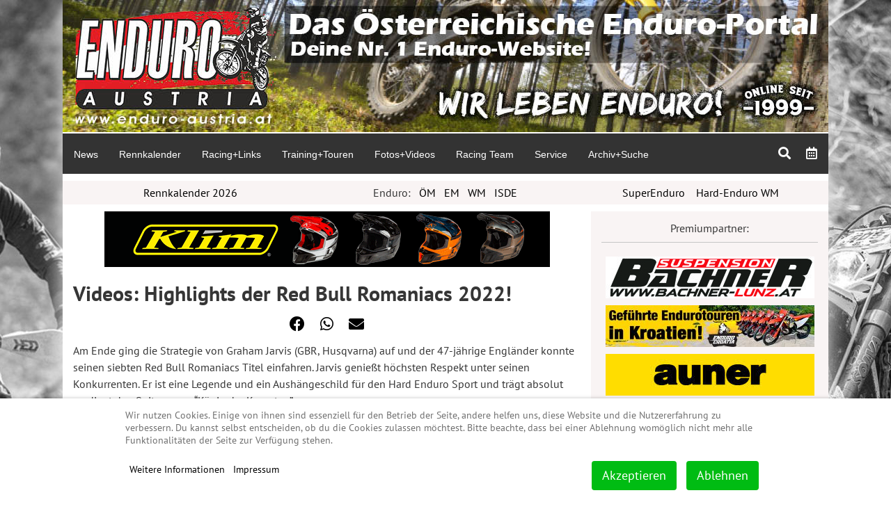

--- FILE ---
content_type: text/html; charset=utf-8
request_url: https://www.enduro-austria.at/videos-highlights-der-red-bull-romaniacs-2022
body_size: 13743
content:

<!DOCTYPE html>
<html xmlns="http://www.w3.org/1999/xhtml" xml:lang="de-de" lang="de-de">

<head>
<script type="text/javascript">  (function(){    function blockCookies(disableCookies, disableLocal, disableSession){    if(disableCookies == 1){    if(!document.__defineGetter__){    Object.defineProperty(document, 'cookie',{    get: function(){ return ''; },    set: function(){ return true;}    });    }else{    var oldSetter = document.__lookupSetter__('cookie');    if(oldSetter) {    Object.defineProperty(document, 'cookie', {    get: function(){ return ''; },    set: function(v){ if(v.match(/reDimCookieHint\=/) || v.match(/af5c3d9bc246ec408c6c9c3d67e54a72\=/)) {    oldSetter.call(document, v);    }    return true;    }    });    }    }    var cookies = document.cookie.split(';');    for (var i = 0; i < cookies.length; i++) {    var cookie = cookies[i];    var pos = cookie.indexOf('=');    var name = '';    if(pos > -1){    name = cookie.substr(0, pos);    }else{    name = cookie;    } if(name.match(/reDimCookieHint/)) {    document.cookie = name + '=; expires=Thu, 01 Jan 1970 00:00:00 GMT';    }    }    }    if(disableLocal == 1){    window.localStorage.clear();    window.localStorage.__proto__ = Object.create(window.Storage.prototype);    window.localStorage.__proto__.setItem = function(){ return undefined; };    }    if(disableSession == 1){    window.sessionStorage.clear();    window.sessionStorage.__proto__ = Object.create(window.Storage.prototype);    window.sessionStorage.__proto__.setItem = function(){ return undefined; };    }    }    blockCookies(1,1,1);    }()); </script>


<meta charset="utf-8">
	<meta name="rights" content="Copyright by Enduro-Austria">
	<meta name="og:title" content="Videos: Highlights der Red Bull Romaniacs 2022!">
	<meta name="og:type" content="article">
	<meta name="og:image" content="https://www.enduro-austria.at/images/stories/2022/0801-videosrbr.jpg">
	<meta name="og:url" content="https://www.enduro-austria.at/videos-highlights-der-red-bull-romaniacs-2022">
	<meta name="og:site_name" content="Enduro-Austria">
	<meta name="og:description" content="Enduro-Austria - Das Österreichische Enduro Portal. Dein Enduro Onlinemagazin mit News, Terminen und Infos zum Endurosport!public $MetaDesc = ">
	<meta name="author" content="Mario">
	<meta name="description" content="Enduro-Austria - Das Österreichische Enduro Portal. Dein Enduro Onlinemagazin mit News, Terminen und Infos zum Endurosport!public $MetaDesc = ">
	<meta name="generator" content="www.onlineschmiede.at // Webagentur und Webservices aus Graz">
	<title>Videos: Highlights der Red Bull Romaniacs 2022!</title>
	<link href="/favicon.ico" rel="icon" type="image/vnd.microsoft.icon">
<link href="/media/plg_content_social2s/css/behavior/s2sdefault.css?5.9.5" rel="stylesheet">
	<link href="/media/plg_content_social2s/css/styles/default.css?5.9.5" rel="stylesheet">
	<link href="/plugins/system/cookiehint/css/redimstyle.css?7a29d0" rel="stylesheet">
	<link href="/plugins/content/jw_allvideos/jw_allvideos/tmpl/Responsive/css/template.css?v=7.0" rel="stylesheet">
	<link href="/media/plg_system_jcepro/site/css/content.min.css?86aa0286b6232c4a5b58f892ce080277" rel="stylesheet">
	<link href="/media/plg_system_jcemediabox/css/jcemediabox.min.css?7d30aa8b30a57b85d658fcd54426884a" rel="stylesheet">
	<link href="/modules/mod_raxo_allmode_pro/tmpl/raxo-columns/raxo-columns.css" rel="stylesheet">
	<link href="/modules/mod_djmegamenu/themes/default/css/djmegamenu.css?4.4.1.pro" rel="stylesheet">
	<link href="https://cdnjs.cloudflare.com/ajax/libs/animate.css/4.1.1/animate.compat.min.css" rel="stylesheet">
	<link href="https://cdnjs.cloudflare.com/ajax/libs/font-awesome/5.15.4/css/all.min.css" rel="stylesheet">
	<link href="https://cdnjs.cloudflare.com/ajax/libs/font-awesome/5.15.4/css/v4-shims.min.css" rel="stylesheet">
	<link href="/modules/mod_djmegamenu/assets/css/offcanvas.min.css?4.4.1.pro" rel="stylesheet">
	<link href="/modules/mod_djmegamenu/mobilethemes/dark/djmobilemenu.css?4.4.1.pro" rel="stylesheet">
	<style>#redim-cookiehint-bottom {position: fixed; z-index: 99999; left: 0px; right: 0px; bottom: 0px; top: auto !important;}</style>
	<style>
	body {
		background: url('/images/stories/1_hp_daten/desktop_4a.jpg');
	}
	</style>
	<style>.dj-hideitem { display: none !important; }
</style>
	<style>#dj-megamenu307, #dj-megamenu307sticky { background: rgba(0, 0, 0, 0); } #dj-megamenu307 li a.dj-up_a { border-right-color: rgba( 0, 0, 0, 0); border-left-color: rgba( 0, 0, 0, 0); } #dj-megamenu307.verticalMenu li a.dj-up_a { border-bottom-color: rgba( 0, 0, 0, 0); border-top-color: rgba( 0, 0, 0, 0); } #dj-megamenu307 li a.dj-up_a { color: #ffffff; } #dj-megamenu307 li a.dj-up_a small.subtitle { color: #999999; } #dj-megamenu307 li:hover a.dj-up_a, #dj-megamenu307 li.hover a.dj-up_a, #dj-megamenu307 li.active a.dj-up_a { background: rgba(0, 0, 0, 0); border-right-color: rgba( 0, 0, 0, 0); border-left-color: rgba( 0, 0, 0, 0); } #dj-megamenu307 li:hover a.dj-up_a, #dj-megamenu307 li.hover a.dj-up_a, #dj-megamenu307 li.active a.dj-up_a { color: rgba(223, 0, 26, 1); } #dj-megamenu307 li:hover a.dj-up_a small.subtitle, #dj-megamenu307 li.hover a.dj-up_a small.subtitle, #dj-megamenu307 li.active a.dj-up_a small.subtitle { color: #a4c4f5; } #dj-megamenu307 li:hover div.dj-subwrap, #dj-megamenu307 li.hover div.dj-subwrap { background: #303030; } #dj-megamenu307 li:hover div.dj-subwrap li:hover > div.dj-subwrap, #dj-megamenu307 li.hover div.dj-subwrap li.hover > div.dj-subwrap { background: #303030; } #dj-megamenu307 li ul.dj-submenu > li { border-top-color: rgba( 57, 57, 57, 1); } #dj-megamenu307 .djsubrow_separator { border-bottom-color: rgba( 57, 57, 57, 1); } #dj-megamenu307 li ul.dj-submenu > li > a { color: #c3c3c3; } #dj-megamenu307 li ul.dj-subtree > li > a { color: #c3c3c3; } #dj-megamenu307 li ul.dj-submenu > li > a small.subtitle { color: #666666; } #dj-megamenu307 li ul.dj-subtree > li { color: #666666; } #dj-megamenu307 li ul.dj-subtree > li > a small.subtitle { color: #666666; } #dj-megamenu307 li ul.dj-submenu > li > a:hover, #dj-megamenu307 li ul.dj-submenu > li > a.active, #dj-megamenu307 li ul.dj-submenu > li.hover:not(.subtree) > a { background: #1681d1; } #dj-megamenu307 li ul.dj-submenu > li > a:hover, #dj-megamenu307 li ul.dj-submenu > li > a.active, #dj-megamenu307 li ul.dj-submenu > li.hover:not(.subtree) > a { color: #ffffff; } #dj-megamenu307 li ul.dj-subtree > li > a:hover { color: #ffffff; } #dj-megamenu307 li ul.dj-submenu > li > a:hover small.subtitle, #dj-megamenu307 li ul.dj-submenu > li > a.active small.subtitle, #dj-megamenu307 li ul.dj-submenu > li.hover:not(.subtree) > a small.subtitle { color: #a4c4f5; } #dj-megamenu307 li ul.dj-subtree > li > a:hover small.subtitle { color: #a4c4f5; } #dj-megamenu307 .modules-wrap { color: #d2d2d2; }</style>
	<style>#dj-megamenu305, #dj-megamenu305sticky { background: rgba(0, 0, 0, 0); } #dj-megamenu305 li a.dj-up_a { border-right-color: rgba( 0, 0, 0, 0); border-left-color: rgba( 0, 0, 0, 0); } #dj-megamenu305.verticalMenu li a.dj-up_a { border-bottom-color: rgba( 0, 0, 0, 0); border-top-color: rgba( 0, 0, 0, 0); } #dj-megamenu305 li a.dj-up_a { color: #ffffff; } #dj-megamenu305 li a.dj-up_a small.subtitle { color: #999999; } #dj-megamenu305 li:hover a.dj-up_a, #dj-megamenu305 li.hover a.dj-up_a, #dj-megamenu305 li.active a.dj-up_a { background: rgba(0, 0, 0, 0); border-right-color: rgba( 0, 0, 0, 0); border-left-color: rgba( 0, 0, 0, 0); } #dj-megamenu305 li:hover a.dj-up_a, #dj-megamenu305 li.hover a.dj-up_a, #dj-megamenu305 li.active a.dj-up_a { color: rgba(223, 0, 26, 1); } #dj-megamenu305 li:hover a.dj-up_a small.subtitle, #dj-megamenu305 li.hover a.dj-up_a small.subtitle, #dj-megamenu305 li.active a.dj-up_a small.subtitle { color: #a4c4f5; } #dj-megamenu305 li:hover div.dj-subwrap, #dj-megamenu305 li.hover div.dj-subwrap { background: #303030; } #dj-megamenu305 li:hover div.dj-subwrap li:hover > div.dj-subwrap, #dj-megamenu305 li.hover div.dj-subwrap li.hover > div.dj-subwrap { background: #303030; } #dj-megamenu305 li ul.dj-submenu > li { border-top-color: rgba( 57, 57, 57, 1); } #dj-megamenu305 .djsubrow_separator { border-bottom-color: rgba( 57, 57, 57, 1); } #dj-megamenu305 li ul.dj-submenu > li > a { color: #c3c3c3; } #dj-megamenu305 li ul.dj-subtree > li > a { color: #c3c3c3; } #dj-megamenu305 li ul.dj-submenu > li > a small.subtitle { color: #666666; } #dj-megamenu305 li ul.dj-subtree > li { color: #666666; } #dj-megamenu305 li ul.dj-subtree > li > a small.subtitle { color: #666666; } #dj-megamenu305 li ul.dj-submenu > li > a:hover, #dj-megamenu305 li ul.dj-submenu > li > a.active, #dj-megamenu305 li ul.dj-submenu > li.hover:not(.subtree) > a { background: #1681d1; } #dj-megamenu305 li ul.dj-submenu > li > a:hover, #dj-megamenu305 li ul.dj-submenu > li > a.active, #dj-megamenu305 li ul.dj-submenu > li.hover:not(.subtree) > a { color: #ffffff; } #dj-megamenu305 li ul.dj-subtree > li > a:hover { color: #ffffff; } #dj-megamenu305 li ul.dj-submenu > li > a:hover small.subtitle, #dj-megamenu305 li ul.dj-submenu > li > a.active small.subtitle, #dj-megamenu305 li ul.dj-submenu > li.hover:not(.subtree) > a small.subtitle { color: #a4c4f5; } #dj-megamenu305 li ul.dj-subtree > li > a:hover small.subtitle { color: #a4c4f5; } #dj-megamenu305 .modules-wrap { color: #d2d2d2; }</style>
	<style>
		@media (min-width: 1111px) { #dj-megamenu305mobile { display: none; } }
		@media (max-width: 1110px) { #dj-megamenu305, #dj-megamenu305sticky, #dj-megamenu305placeholder { display: none !important; } }
	</style>
	<style>#dj-megamenu305mobile.dj-megamenu-select-dark .dj-mobile-open-btn, #dj-megamenu305mobile.dj-megamenu-offcanvas-dark .dj-mobile-open-btn, #dj-megamenu305mobile.dj-megamenu-accordion-dark .dj-mobile-open-btn { color: rgba(228, 228, 228, 1); } #dj-megamenu305mobile.dj-megamenu-select-dark .dj-mobile-open-btn:focus, #dj-megamenu305mobile.dj-megamenu-select-dark:hover .dj-mobile-open-btn, #dj-megamenu305mobile.dj-megamenu-offcanvas-dark .dj-mobile-open-btn:hover, #dj-megamenu305mobile.dj-megamenu-offcanvas-dark .dj-mobile-open-btn:focus, #dj-megamenu305mobile.dj-megamenu-accordion-dark .dj-mobile-open-btn:hover, #dj-megamenu305mobile.dj-megamenu-accordion-dark .dj-mobile-open-btn:focus { background: rgba(228, 228, 228, 1); } #dj-megamenu305mobile.dj-megamenu-select-dark .dj-mobile-open-btn, #dj-megamenu305mobile.dj-megamenu-offcanvas-dark .dj-mobile-open-btn, #dj-megamenu305mobile.dj-megamenu-accordion-dark .dj-mobile-open-btn { background: rgba(255, 255, 255, 0); } #dj-megamenu305mobile.dj-megamenu-select-dark .dj-mobile-open-btn:focus, #dj-megamenu305mobile.dj-megamenu-select-dark:hover .dj-mobile-open-btn, #dj-megamenu305mobile.dj-megamenu-offcanvas-dark .dj-mobile-open-btn:hover, #dj-megamenu305mobile.dj-megamenu-offcanvas-dark .dj-mobile-open-btn:focus, #dj-megamenu305mobile.dj-megamenu-accordion-dark .dj-mobile-open-btn:hover, #dj-megamenu305mobile.dj-megamenu-accordion-dark .dj-mobile-open-btn:focus { color: rgba(255, 255, 255, 0); } #dj-megamenu305offcanvas.dj-offcanvas-dark { color: #aeaeae; } #dj-megamenu305mobile .dj-accordion-dark .dj-accordion-in { color: #aeaeae; } #dj-megamenu305offcanvas.dj-offcanvas-dark { background: #393939; } #dj-megamenu305offcanvas.dj-offcanvas-dark .dj-offcanvas-top { background: rgba( 62, 62, 62, 1); } #dj-megamenu305mobile .dj-accordion-dark .dj-accordion-in { background: #393939; } #dj-megamenu305offcanvas ul.dj-mobile-dark li.dj-mobileitem > a { background: #393939; border-top-color: rgba( 68, 68, 68, 1); } #dj-megamenu305offcanvas.dj-offcanvas-dark .dj-offcanvas-close-btn { color: #f8f8f8; } #dj-megamenu305offcanvas ul.dj-mobile-dark li.dj-mobileitem > a { color: #f8f8f8; } #dj-megamenu305offcanvas ul.dj-mobile-dark li.dj-mobileitem:hover > a, #dj-megamenu305offcanvas ul.dj-mobile-dark li.dj-mobileitem.active > a { color: #ffffff; } #dj-megamenu305offcanvas ul.dj-mobile-dark li.dj-mobileitem:hover > a, #dj-megamenu305offcanvas ul.dj-mobile-dark li.dj-mobileitem.active > a { background: #333333; } #dj-megamenu305offcanvas ul.dj-mobile-dark li.dj-mobileitem > a .subtitle { color: #888888; } #dj-megamenu305offcanvas ul.dj-mobile-dark li.dj-mobileitem:hover > a .subtitle, #dj-megamenu305offcanvas ul.dj-mobile-dark li.dj-mobileitem.active > a .subtitle { color: #aaaaaa; } #dj-megamenu305offcanvas ul.dj-mobile-dark ul li.dj-mobileitem > a { color: #aeaeae; } #dj-megamenu305offcanvas ul.dj-mobile-dark ul li.dj-mobileitem > a { background: #333333; border-top-color: rgba( 61, 61, 61, 1); } #dj-megamenu305offcanvas ul.dj-mobile-dark ul ul li.dj-mobileitem > a { background: rgba( 45, 45, 45, 1); border-top-color: rgba( 61, 61, 61, 1); } #dj-megamenu305offcanvas ul.dj-mobile-dark ul ul ul li.dj-mobileitem > a { background: rgba( 45, 45, 45, 1); border-top-color: rgba( 61, 61, 61, 1); } #dj-megamenu305offcanvas ul.dj-mobile-dark ul li.dj-mobileitem:hover > a, #dj-megamenu305offcanvas ul.dj-mobile-dark ul li.dj-mobileitem.active > a { color: #e4e4e4; } #dj-megamenu305offcanvas ul.dj-mobile-dark ul li.dj-mobileitem:hover > a, #dj-megamenu305offcanvas ul.dj-mobile-dark ul li.dj-mobileitem.active > a { background: #2e2e2e; } #dj-megamenu305offcanvas ul.dj-mobile-dark ul ul li.dj-mobileitem:hover > a, #dj-megamenu305offcanvas ul.dj-mobile-dark ul ul li.dj-mobileitem.active > a { background: rgba( 41, 41, 41, 1); } #dj-megamenu305offcanvas ul.dj-mobile-dark ul li.dj-mobileitem > a .subtitle { color: #666666; } #dj-megamenu305offcanvas ul.dj-mobile-dark ul li.dj-mobileitem:hover > a .subtitle, #dj-megamenu305offcanvas ul.dj-mobile-dark ul li.dj-mobileitem.active > a .subtitle { color: #888888; }</style>
<script type="application/json" class="joomla-script-options new">{"system.paths":{"root":"","rootFull":"https:\/\/www.enduro-austria.at\/","base":"","baseFull":"https:\/\/www.enduro-austria.at\/"},"csrf.token":"06ef6fae28fc52cbeec6d15d8f912240"}</script>
	<script src="/media/system/js/core.min.js?a3d8f8"></script>
	<script src="/media/vendor/webcomponentsjs/js/webcomponents-bundle.min.js?2.8.0" nomodule defer></script>
	<script src="/media/plg_content_social2s/js/social2s.min.js?5.9.5" defer></script>
	<script src="/media/vendor/jquery/js/jquery.min.js?3.7.1"></script>
	<script src="/media/legacy/js/jquery-noconflict.min.js?504da4"></script>
	<script src="/media/system/js/joomla-hidden-mail.min.js?80d9c7" type="module"></script>
	<script src="/plugins/content/jw_allvideos/jw_allvideos/includes/js/behaviour.js?v=7.0"></script>
	<script src="/media/plg_system_jcemediabox/js/jcemediabox.min.js?7d30aa8b30a57b85d658fcd54426884a"></script>
	<script src="/modules/mod_djmegamenu/assets/js/jquery.djmegamenu.min.js?4.4.1.pro" defer></script>
	<script src="/modules/mod_djmegamenu/assets/js/jquery.djmobilemenu.min.js?4.4.1.pro" defer></script>
	<script>var s2sData = {"debug":false,"version":"5.9.5","context":"com_content.article","isMobile":false,"lang":"de-DE","langShort":"de","langDir":"ltr","pageUrl":"http:\/\/www.enduro-austria.at\/videos-highlights-der-red-bull-romaniacs-2022","pageUrlEncoded":"http%3A%2F%2Fwww.enduro-austria.at%2Fvideos-highlights-der-red-bull-romaniacs-2022","pageTitle":"Videos: Highlights der Red Bull Romaniacs 2022!","pageTitleEncoded":"Videos%3A%20Highlights%20der%20Red%20Bull%20Romaniacs%202022%21","pageImage":"","checkCookie":false,"loadScriptsOnLoad":false,"ctaActive":false,"ctaDefault":"twitter","mobileBreakpoint":978,"licenseKey":"","insert":{"mode":"0","position":"0","element":""}};</script>
	<script>(function() {  if (typeof gtag !== 'undefined') {       gtag('consent', 'denied', {         'ad_storage': 'denied',         'ad_user_data': 'denied',         'ad_personalization': 'denied',         'functionality_storage': 'denied',         'personalization_storage': 'denied',         'security_storage': 'denied',         'analytics_storage': 'denied'       });     } })();</script>
	<script type="application/ld+json">{"@context":"https://schema.org","@graph":[{"@type":"Organization","@id":"https://www.enduro-austria.at/#/schema/Organization/base","name":"Enduro-Austria","url":"https://www.enduro-austria.at/"},{"@type":"WebSite","@id":"https://www.enduro-austria.at/#/schema/WebSite/base","url":"https://www.enduro-austria.at/","name":"Enduro-Austria","publisher":{"@id":"https://www.enduro-austria.at/#/schema/Organization/base"}},{"@type":"WebPage","@id":"https://www.enduro-austria.at/#/schema/WebPage/base","url":"https://www.enduro-austria.at/videos-highlights-der-red-bull-romaniacs-2022","name":"Videos: Highlights der Red Bull Romaniacs 2022!","description":"Enduro-Austria - Das Österreichische Enduro Portal. Dein Enduro Onlinemagazin mit News, Terminen und Infos zum Endurosport!public $MetaDesc = ","isPartOf":{"@id":"https://www.enduro-austria.at/#/schema/WebSite/base"},"about":{"@id":"https://www.enduro-austria.at/#/schema/Organization/base"},"inLanguage":"de-DE"},{"@type":"Article","@id":"https://www.enduro-austria.at/#/schema/com_content/article/5587","name":"Videos: Highlights der Red Bull Romaniacs 2022!","headline":"Videos: Highlights der Red Bull Romaniacs 2022!","inLanguage":"de-DE","dateCreated":"2022-08-01T07:21:13+00:00","isPartOf":{"@id":"https://www.enduro-austria.at/#/schema/WebPage/base"}}]}</script>
	<script>jQuery(document).ready(function(){WfMediabox.init({"base":"\/","theme":"shadow","width":"","height":"","lightbox":0,"shadowbox":0,"icons":0,"overlay":1,"overlay_opacity":0.8,"overlay_color":"#000000","transition_speed":500,"close":2,"labels":{"close":"PLG_SYSTEM_JCEMEDIABOX_LABEL_CLOSE","next":"PLG_SYSTEM_JCEMEDIABOX_LABEL_NEXT","previous":"PLG_SYSTEM_JCEMEDIABOX_LABEL_PREVIOUS","cancel":"PLG_SYSTEM_JCEMEDIABOX_LABEL_CANCEL","numbers":"PLG_SYSTEM_JCEMEDIABOX_LABEL_NUMBERS","numbers_count":"PLG_SYSTEM_JCEMEDIABOX_LABEL_NUMBERS_COUNT","download":"PLG_SYSTEM_JCEMEDIABOX_LABEL_DOWNLOAD"},"swipe":true,"expand_on_click":true});});</script>
	<link href="http://feeds.feedburner.com/" rel="alternate" type="text/html" title="Enduro-Austria-Feed" />
	<link rel="stylesheet preload" href="https://cdnjs.cloudflare.com/ajax/libs/animate.css/4.1.1/animate.compat.min.css" as="style">
	<link rel="stylesheet preload" href="https://cdnjs.cloudflare.com/ajax/libs/font-awesome/5.15.4/css/all.min.css" as="style">
	<link rel="stylesheet preload" href="https://cdnjs.cloudflare.com/ajax/libs/font-awesome/5.15.4/css/v4-shims.min.css" as="style">
	<meta property="og:title" content="Videos: Highlights der Red Bull Romaniacs 2022!">
<meta property="og:description" content="Am Ende ging die Strategie von Graham Jarvis (GBR, Husqvarna) auf und der 47-jährige Engländer konnte seinen siebten Red Bull Romaniacs Titel einfahren. Jarvis genießt höchsten Respekt unter seinen Konkurrenten. Er ist eine Legende und ein Aushäng...">
<meta property="og:url" content="https://www.enduro-austria.at/videos-highlights-der-red-bull-romaniacs-2022">
<meta property="og:site_name" content="Enduro-Austria">
<meta property="og:type" content="website">
<meta property="og:locale" content="de_DE">
<meta property="fb:app_id" content="514279921989553">

<meta name="viewport" content="width=device-width, initial-scale=1, shrink-to-fit=no">
<link rel="stylesheet" href="/templates/enduro-austria/css/bootstrap.min.css" rel="stylesheet">
<!--<link rel="stylesheet" href="/templates/enduro-austria/assets/css/all.css" rel="stylesheet">-->
<link rel="stylesheet" href="/templates/enduro-austria/css/style0.css" rel="stylesheet">
<link rel="stylesheet" href="/templates/enduro-austria/css/style.css" rel="stylesheet">
<link rel="stylesheet" href="/templates/enduro-austria/css/cookie.css" rel="stylesheet">
<link rel="icon" type="image/x-icon" href="/favicon.ico">
<link rel="shortcut icon" type="image/x-icon" href="/favicon.ico">
<link type="image/x-icon" href="/favicon.ico">
<link rel="apple-touch-icon" sizes="192x192" href="/apple-icon-precomposed.png">
<link rel="apple-touch-icon" sizes="120x120" href="/apple-touch-icon-120x120-precomposed.PNG">
<link rel="apple-touch-icon" sizes="152x152" href="/apple-touch-icon-152x152-precomposed.PNG">
<link rel="apple-touch-icon" sizes="120x120" href="/apple-touch-icon-120x120.png">
<link rel="apple-touch-icon" sizes="57x57" href="/apple-icon-57x57.png">
<link rel="apple-touch-icon" sizes="60x60" href="/apple-icon-60x60.png">
<link rel="apple-touch-icon" sizes="72x72" href="/apple-icon-72x72.png">
<link rel="apple-touch-icon" sizes="76x76" href="/apple-icon-76x76.png">
<link rel="apple-touch-icon" sizes="76x76" href="/apple-icon-76x76.png">
<link rel="apple-touch-icon" sizes="114x114" href="/apple-icon-114x114.png">
<link rel="apple-touch-icon" sizes="120x120" href="/apple-icon-120x120.png">
<link rel="apple-touch-icon" sizes="144x144" href="/apple-icon-144x144.png">
<link rel="apple-touch-icon" sizes="152x152" href="/apple-icon-152x152.png">
<link rel="apple-touch-icon" sizes="180x180" href="/apple-icon-180x180.png">
<link rel="icon" type="image/png" sizes="192x192" href="/android-icon-192x192.png">
<link rel="icon" type="image/png" sizes="32x32" href="/favicon-32x32.png">
<link rel="icon" type="image/png" sizes="96x96" href="/favicon-96x96.png">
<link rel="icon" type="image/png" sizes="16x16" href="/favicon-16x16.png">
<link rel="manifest" href="/manifest.json">
<meta name="msapplication-TileColor" content="#ffffff">
<meta name="theme-color" content="#e30119">
<meta name="msapplication-TileImage" content="/ms-icon-144x144.png">
</head>
<body class="news pageid-765"><div class="dj-offcanvas-wrapper"><div class="dj-offcanvas-pusher"><div class="dj-offcanvas-pusher-in">
<div class="background-2">
<div id="container">
  <div id="header">
    
    <div class="head-bg"><a href="/"><img src="/images/stories/website/enduro-austria-banner-2023.jpg" /></a></div>
    <div id="navigation">
      <div class="navi">
        <div class="dj-megamenu-wrapper" data-joomla4 data-tmpl="enduro-austria">
		<ul id="dj-megamenu305" class="dj-megamenu dj-megamenu-default dj-megamenu-wcag dj-megamenu-custom horizontalMenu  dj-fa-5" data-options='{"wrap":null,"animIn":"fadeInUp","animOut":"zoomOut","animSpeed":"normal","openDelay":"250","closeDelay":"500","event":"mouseenter","eventClose":"mouseleave","parentOpen":0,"fixed":"0","offset":"0","theme":"default","direction":"ltr","wcag":"1","overlay":0}' data-trigger="1110" role="menubar" aria-label="Neu-Navigation">
		<li class="dj-up itemid148 first" role="none"><a class="dj-up_a  " href="/enduro-austria-news-termine-angebote" title="Enduro-Austria News"  role="menuitem"><span ><span class="title"><span class="name">News</span></span></span></a></li><li class="dj-up itemid127" role="none"><a class="dj-up_a  " href="/enduro-austria-rennkalender" title="Enduro-Austria Rennkalender"  role="menuitem"><span ><span class="title"><span class="name">Rennkalender</span></span></span></a></li><li class="dj-up itemid137" role="none"><a class="dj-up_a  " href="/racing-international" title="Internationale Endurorennen"  role="menuitem"><span ><span class="title"><span class="name">Racing+Links</span></span></span></a></li><li class="dj-up itemid131" role="none"><a class="dj-up_a  " href="/enduro-training-touren-strecken" title="Training- und Tourenanbieter"  role="menuitem"><span ><span class="title"><span class="name">Training+Touren</span></span></span></a></li><li class="dj-up itemid129" role="none"><a class="dj-up_a  " href="/enduro-fotos-und-videos" title="Foto- und Videolinks"  role="menuitem"><span ><span class="title"><span class="name">Fotos+Videos</span></span></span></a></li><li class="dj-up itemid132" role="none"><a class="dj-up_a  " href="/enduro-austria-racing-team-hauptseite" title="Das Enduro-Austria-Racing-Team (E.A.R.T.)"  role="menuitem"><span ><span class="title"><span class="name">Racing Team</span></span></span></a></li><li class="dj-up itemid133" role="none"><a class="dj-up_a  " href="/service-und-links" title="Enduro Checkliste und mehr..."  role="menuitem"><span ><span class="title"><span class="name">Service</span></span></span></a></li><li class="dj-up itemid134" role="none"><a class="dj-up_a  " href="/enduro-austria-archiv-suche" title="Das große Enduro Archiv ab 2002"  role="menuitem"><span ><span class="title"><span class="name">Archiv+Suche</span></span></span></a></li></ul>
			<div id="dj-megamenu305mobile" class="dj-megamenu-offcanvas dj-megamenu-offcanvas-dark ">
	<button class="dj-mobile-open-btn dj-fa-5" aria-label="Open mobile menu"><span class="dj-mobile-open-icon" aria-hidden="true"></span></button>
	<aside id="dj-megamenu305offcanvas" class="dj-offcanvas dj-offcanvas-dark dj-offcanvas-left dj-fa-5 " data-effect="3" aria-hidden="true" aria-label="Neu-Navigation">
		<div class="dj-offcanvas-top">
			<button class="dj-offcanvas-close-btn" aria-label="Close mobile menu"><span class="dj-offcanvas-close-icon" aria-hidden="true"></span></button>
		</div>
						<div class="dj-offcanvas-content">
			<ul class="dj-mobile-nav dj-mobile-dark " role="menubar">
<li class="dj-mobileitem itemid-148" role="none"><a class="dj-up_a  " href="/enduro-austria-news-termine-angebote" title="Enduro-Austria News"  role="menuitem"><span class="title"><span class="name">News</span></span></a></li><li class="dj-mobileitem itemid-127" role="none"><a class="dj-up_a  " href="/enduro-austria-rennkalender" title="Enduro-Austria Rennkalender"  role="menuitem"><span class="title"><span class="name">Rennkalender</span></span></a></li><li class="dj-mobileitem itemid-137" role="none"><a class="dj-up_a  " href="/racing-international" title="Internationale Endurorennen"  role="menuitem"><span class="title"><span class="name">Racing+Links</span></span></a></li><li class="dj-mobileitem itemid-131" role="none"><a class="dj-up_a  " href="/enduro-training-touren-strecken" title="Training- und Tourenanbieter"  role="menuitem"><span class="title"><span class="name">Training+Touren</span></span></a></li><li class="dj-mobileitem itemid-129" role="none"><a class="dj-up_a  " href="/enduro-fotos-und-videos" title="Foto- und Videolinks"  role="menuitem"><span class="title"><span class="name">Fotos+Videos</span></span></a></li><li class="dj-mobileitem itemid-132" role="none"><a class="dj-up_a  " href="/enduro-austria-racing-team-hauptseite" title="Das Enduro-Austria-Racing-Team (E.A.R.T.)"  role="menuitem"><span class="title"><span class="name">Racing Team</span></span></a></li><li class="dj-mobileitem itemid-133" role="none"><a class="dj-up_a  " href="/service-und-links" title="Enduro Checkliste und mehr..."  role="menuitem"><span class="title"><span class="name">Service</span></span></a></li><li class="dj-mobileitem itemid-134" role="none"><a class="dj-up_a  " href="/enduro-austria-archiv-suche" title="Das große Enduro Archiv ab 2002"  role="menuitem"><span class="title"><span class="name">Archiv+Suche</span></span></a></li></ul>
		</div>
			</aside>
</div>
	</div>

      </div>
      <div class="navi-social">
        <div class="dj-megamenu-wrapper" data-joomla4 data-tmpl="enduro-austria">
		<ul id="dj-megamenu307" class="dj-megamenu dj-megamenu-default dj-megamenu-wcag dj-megamenu-custom horizontalMenu  dj-fa-5" data-options='{"wrap":null,"animIn":"fadeInUp","animOut":"zoomOut","animSpeed":"normal","openDelay":"250","closeDelay":"500","event":"mouseenter","eventClose":"mouseleave","parentOpen":0,"fixed":"0","offset":"0","theme":"default","direction":"ltr","wcag":"1","overlay":0}' data-trigger="1110" role="menubar" aria-label="Neu-Navigation Social">
		<li class="dj-up itemid816 first" role="none"><a class="dj-up_a   kalender" href="/webseiten/enduro-austria-rennkalender-2026" aria-label="Kalender"  role="menuitem"><span ><span class="dj-icon far fa-calendar-alt" aria-hidden="true" title="Kalender"></span></span></a></li><li class="dj-up itemid817" role="none"><a class="dj-up_a   suche" href="/enduro-austria-archiv-suche" aria-label="Suche"  role="menuitem"><span ><span class="dj-icon fa fa-search" aria-hidden="true" title="Suche"></span></span></a></li></ul>
	</div>

      </div>
    </div>
      </div>
    <div id="banner">
    <div class="row">
      <div id="banner-1" class="col-sm-4">
        
<div id="mod-custom240" class="mod-custom custom">
    <p style="text-align: center;"><a href="/webseiten/enduro-austria-rennkalender-2026">Rennkalender 2026</a></p></div>

      </div>
      <div id="banner-2" class="col-sm-4">
        
<div id="mod-custom241" class="mod-custom custom">
    <p style="text-align: center;">Enduro:&nbsp; &nbsp;<a href="https://www.enduro-oem.at/" target="_blank" rel="noopener">ÖM</a>&nbsp; &nbsp;<a href="https://www.fim-europe.com/" target="_blank" rel="noopener">EM</a>&nbsp; &nbsp;<a href="https://www.endurogp.com/" target="_blank" rel="noopener">WM</a>&nbsp; &nbsp;<a href="https://fim-isde.com/" target="_blank" rel="noopener">ISDE</a></p></div>

      </div>
      <div id="banner-3" class="col-sm-4">
        
<div id="mod-custom242" class="mod-custom custom">
    <p style="text-align: center;"><a href="https://www.superenduro.org/" target="_blank" rel="noopener noreferrer">SuperEnduro</a>&nbsp; &nbsp;&nbsp;<a href="https://www.fim-moto.com/en/sports/view/fim-hard-enduro-world-championship-7985" target="_blank" rel="noopener">Hard-Enduro WM</a></p></div>

      </div>
    </div>
  </div>
  <div class="container row">
    <div id="main" class="col-8">
            <div class="row banner-werbung">
                <div class="banner-werbung-inner">
          <div class="moduletable ">
        <div class="mod-banners bannergroup">

    <div class="mod-banners__item banneritem">
                                                                                                                                                                                                                                                                                                                                                                <a
                            href="/banners/click70" target="_blank" rel="noopener noreferrer"
                            title="Klim">
                            <img src="https://www.enduro-austria.at/images/stories/1_hp_daten/20230415-klim.gif" alt="Klim">                        </a>
                                                            </div>

</div>
</div>

        </div>
                      </div>
            <div class="com-content-article item-page">
    <meta itemprop="inLanguage" content="de-DE">
    
    
        <div class="page-header">
        <h1>
            Videos: Highlights der Red Bull Romaniacs 2022!        </h1>
                            </div>
        
        
    
    
        <div class="s2s_supra_contenedor s2s_wrapper s2s-behavior-default ltr s2s-style-default s2s-icons-fa s2s-btn-sm s2s-btn-split s2s-align-center s2s_no_text s2s_balloon_bottom"
     data-s2s-url="http://www.enduro-austria.at/videos-highlights-der-red-bull-romaniacs-2022"
     data-s2s-title="Videos: Highlights der Red Bull Romaniacs 2022!"
     >

        <input name="social2s_url" type="hidden" class="social2s_url" value="http://www.enduro-austria.at/videos-highlights-der-red-bull-romaniacs-2022" />

    

        <div class="s2s_contenedor">

        
        <div class="s2s_facebook s2s_btn s2s-btn-sm "><a
                    aria-label="SOCIAL2S_SHARE_ON_FACEBOOK"
                    role="button"
                    tabindex="0"
                    href="https://www.facebook.com/sharer/sharer.php?u=http%3A%2F%2Fwww.enduro-austria.at%2Fvideos-highlights-der-red-bull-romaniacs-2022"
                    onclick="javascript:s2sClick(this,event); return false;"
                    class="s2s_icon"><i class="fab fa-facebook" title="Facebook"></i></a></div><div class="s2s_wapp s2s_btn s2s-btn-sm  "><a
                    aria-label="SOCIAL2S_SHARE_ON_WAPP"
                    role="button"
                    tabindex="0"
                    href="https://wa.me/?text=http%3A%2F%2Fwww.enduro-austria.at%2Fvideos-highlights-der-red-bull-romaniacs-2022" data-mobile-url="whatsapp://send?text=http%3A%2F%2Fwww.enduro-austria.at%2Fvideos-highlights-der-red-bull-romaniacs-2022"data-action="share/whatsapp/share"onclick="javascript:s2sWappClick(this,event); return false;"target="_blank"rel="noopener noreferrer" class="s2s_icon"><i class="fab fa-whatsapp" title="WhatsApp"></i></a></div><div class="s2s_email s2s_btn s2s-btn-sm "><a
                    aria-label="SOCIAL2S_SHARE_VIA_EMAIL"
                    role="button"
                    tabindex="0"
                    href="mailto:?subject=Videos%3A%20Highlights%20der%20Red%20Bull%20Romaniacs%202022%21&amp;body=Videos%3A%20Highlights%20der%20Red%20Bull%20Romaniacs%202022%21%0A%0Ahttp%3A%2F%2Fwww.enduro-austria.at%2Fvideos-highlights-der-red-bull-romaniacs-2022"
                    class="s2s_icon"><i class="fas fa-envelope" title="Email"></i></a></div>
    </div> 

    
</div>
                                    <div class="com-content-article__body">
        <p>Am Ende ging die Strategie von Graham Jarvis (GBR, Husqvarna) auf und der 47-jährige Engländer konnte seinen siebten Red Bull Romaniacs Titel einfahren. Jarvis genießt höchsten Respekt unter seinen Konkurrenten. Er ist eine Legende und ein Aushängeschild für den Hard Enduro Sport und trägt absolut verdient den Spitznamen “König der Karpaten”.</p>
<p>&nbsp;</p>
<p><img src="/images/stories/2022/0801-videosrbr.jpg" alt="0801 videosrbr" style="display: block; margin-left: auto; margin-right: auto;" /></p>
<p>&nbsp;</p>
<p>Graham Jarvis: “Ich habe mich das ganze Rennen über sehr gut gefühlt, aber heute musste ich auf die Zähne beißen. Ich hatte keine Kraft mehr und musste ein paar Fahrer ziehen lassen. Ich habe nur noch versucht, mich irgendwie ins Ziel zu retten. Ein Jahr nach meiner Verletzung war ich froh, überhaupt wieder fahren zu können. Im Alter von 47 Jahren sogar noch einmal zu gewinnen, ist einfach unbeschreiblich. Ich glaube, das ist der beste Sieg meiner Karriere.”</p>
<p>Theodor Kabakchiev (BUL, KTM) gelang es dieses Jahr noch eine Schippe drauflegen. Mit einer Kombination aus Speed, Fitness und etwas jugendlichem Leichtsinn konnte er sein technisches Defizit ausgleichen und war somit in der Lage, den Speed an der Spitze bis ins Ziel mitzugehen und landete als Zweiter auf dem Podium.</p>
<p>Unter schwierigen Umständen kann Mario Roman (ESP, Sherco) mit seinem dritten Platz overall zufrieden sein. Im Kampf um die FIM Hard Enduro Weltmeisterschaft profitiert er von Manuel Lettenbichlers (GER, KTM) Pech und wird nach den Red Bull Romaniacs die Führung übernehmen. Seitdem Lettenbichler während der Rallye mit einer Zeitstrafe von zwei Stunden belegt wurde, ging es für ihn nur mehr darum, Punkte für die FIM Hard Enduro Weltmeisterschaft zu sammeln. Michael Walkner (AUT, GAS GAS) hatte am Ende Platz 5 inne mit 38 Minuten Rückstand auf den Sieger.</p>
<p>Hier gibt es alle Ergebnisse: <a href="https://www.redbullromaniacs.com/results/2022/day4/official-overall/" target="_blank" rel="noopener">Ergebnisse Red Bull Romaniacs 2022</a></p>
<p>&nbsp;</p>
<p><strong>Video - Red Bull Romaniacs 2022 Offroad Tag 3 und 4:</strong></p>
<p>

<!-- JoomlaWorks "AllVideos" Plugin (v7.0) starts here -->

<div class="avPlayerWrapper avVideo">
    <div class="avPlayerContainer" style="max-width:640px;">
        <div id="AVPlayerID_0_1071608ad38c869c3dd6487a2d7edd3a" class="avPlayerBlock">
            <iframe src="https://www.youtube-nocookie.com/embed/XUcFJrYa4Gg?rel=0&amp;fs=1&amp;wmode=transparent" width="400" height="300" allow="autoplay; fullscreen; encrypted-media" allowfullscreen="true" frameborder="0" scrolling="no" title="JoomlaWorks AllVideos Player"></iframe>        </div>
            </div>
</div>

<!-- JoomlaWorks "AllVideos" Plugin (v7.0) ends here -->

</p>
<p>&nbsp;</p>
<p><strong>Video - Red Bull Romaniacs 2022 Offroad Tag 1 und 2:</strong></p>
<p>

<!-- JoomlaWorks "AllVideos" Plugin (v7.0) starts here -->

<div class="avPlayerWrapper avVideo">
    <div class="avPlayerContainer" style="max-width:640px;">
        <div id="AVPlayerID_1_c0e0a6c9384a8594063d4d5d0302008a" class="avPlayerBlock">
            <iframe src="https://www.youtube-nocookie.com/embed/NK4H4UgFjkg?rel=0&amp;fs=1&amp;wmode=transparent" width="400" height="300" allow="autoplay; fullscreen; encrypted-media" allowfullscreen="true" frameborder="0" scrolling="no" title="JoomlaWorks AllVideos Player"></iframe>        </div>
            </div>
</div>

<!-- JoomlaWorks "AllVideos" Plugin (v7.0) ends here -->

</p>
<p>&nbsp;</p>
<p>PA: quattro media GmbH</p>     </div>

                                    <dl class="article-info text-muted">

            <dt class="article-info-term">
                        Details                    </dt>

        
        
        
        
                    <dd class="published">
    <span class="icon-calendar icon-fw" aria-hidden="true"></span>
    <time datetime="2022-08-01T10:16:49+02:00">
        Veröffentlicht: 01. August 2022    </time>
</dd>
        
    
            
        
            </dl>
                                
                                                            <div class="s2s_supra_contenedor s2s_wrapper s2s-behavior-default ltr s2s-style-default s2s-icons-fa s2s-btn-sm s2s-btn-split s2s-align-center s2s_no_text s2s_balloon_bottom"
     data-s2s-url="http://www.enduro-austria.at/videos-highlights-der-red-bull-romaniacs-2022"
     data-s2s-title="Videos: Highlights der Red Bull Romaniacs 2022!"
     >

        <input name="social2s_url" type="hidden" class="social2s_url" value="http://www.enduro-austria.at/videos-highlights-der-red-bull-romaniacs-2022" />

    

        <div class="s2s_contenedor">

        
        <div class="s2s_facebook s2s_btn s2s-btn-sm "><a
                    aria-label="SOCIAL2S_SHARE_ON_FACEBOOK"
                    role="button"
                    tabindex="0"
                    href="https://www.facebook.com/sharer/sharer.php?u=http%3A%2F%2Fwww.enduro-austria.at%2Fvideos-highlights-der-red-bull-romaniacs-2022"
                    onclick="javascript:s2sClick(this,event); return false;"
                    class="s2s_icon"><i class="fab fa-facebook" title="Facebook"></i></a></div><div class="s2s_wapp s2s_btn s2s-btn-sm  "><a
                    aria-label="SOCIAL2S_SHARE_ON_WAPP"
                    role="button"
                    tabindex="0"
                    href="https://wa.me/?text=http%3A%2F%2Fwww.enduro-austria.at%2Fvideos-highlights-der-red-bull-romaniacs-2022" data-mobile-url="whatsapp://send?text=http%3A%2F%2Fwww.enduro-austria.at%2Fvideos-highlights-der-red-bull-romaniacs-2022"data-action="share/whatsapp/share"onclick="javascript:s2sWappClick(this,event); return false;"target="_blank"rel="noopener noreferrer" class="s2s_icon"><i class="fab fa-whatsapp" title="WhatsApp"></i></a></div><div class="s2s_email s2s_btn s2s-btn-sm "><a
                    aria-label="SOCIAL2S_SHARE_VIA_EMAIL"
                    role="button"
                    tabindex="0"
                    href="mailto:?subject=Videos%3A%20Highlights%20der%20Red%20Bull%20Romaniacs%202022%21&amp;body=Videos%3A%20Highlights%20der%20Red%20Bull%20Romaniacs%202022%21%0A%0Ahttp%3A%2F%2Fwww.enduro-austria.at%2Fvideos-highlights-der-red-bull-romaniacs-2022"
                    class="s2s_icon"><i class="fas fa-envelope" title="Email"></i></a></div>
    </div> 

    
</div></div>

      
<div id="raxo-module-id293" class="raxo-allmode-pro raxo-columns columns-gray columns-topitem-4">


<div class="raxo-header">

		<h3 class="raxo-block-name">Die neuesten Artikel auf Enduro-Austria:</h3>
	
	
</div>


<div class="raxo-container">

		<div class="raxo-top">

				<article class="raxo-item-top raxo-category-id128 raxo-featured"><div class="raxo-wrap">

			
						<div class="raxo-image"><a href="/news-2026/enduro-pramlehen-im-juli-2026"><img src="/images/thumbnails/raxo/ramp/tb-w640-h350-crop-int-49329d7ba3e7ddb3b96c27fc75daab82.jpg" width="640" height="350" alt="0129 pram" title="Enduro Pramlehen im Juli 2026!" /></a></div>
			
			
						<h3 class="raxo-title"><a href="/news-2026/enduro-pramlehen-im-juli-2026">Enduro Pramlehen im Juli 2026!</a>

				
			</h3>
			
			
		</div></article>
				<article class="raxo-item-top raxo-category-id128 raxo-featured"><div class="raxo-wrap">

			
						<div class="raxo-image"><a href="/news-2026/neuheiten-und-aktionen-von-auner-bei-der-moto-austria"><img src="/images/thumbnails/raxo/ramp/tb-w640-h350-crop-int-51aee1edbed87d5eb6c94cc1cdfb4e28.jpg" width="640" height="350" alt="0130 auner1" title="Neuheiten und Aktionen von auner bei der moto-austria!" /></a></div>
			
			
						<h3 class="raxo-title"><a href="/news-2026/neuheiten-und-aktionen-von-auner-bei-der-moto-austria">Neuheiten und Aktionen von auner bei der moto-austria!</a>

				
			</h3>
			
			
		</div></article>
				<article class="raxo-item-top raxo-category-id128 raxo-featured"><div class="raxo-wrap">

			
						<div class="raxo-image"><a href="/news-2026/enduro4you-news-fur-februar-2026"><img src="/images/thumbnails/raxo/ramp/tb-w640-h350-crop-int-c1961e91e83cba0703ff101b3a93160e.jpg" width="640" height="350" alt="0130 e4y5" title="Enduro4you News für Februar 2026:" /></a></div>
			
			
						<h3 class="raxo-title"><a href="/news-2026/enduro4you-news-fur-februar-2026">Enduro4you News für Februar 2026:</a>

				
			</h3>
			
			
		</div></article>
				<article class="raxo-item-top raxo-category-id128 raxo-featured"><div class="raxo-wrap">

			
						<div class="raxo-image"><a href="/news-2026/auner-hardenduroseries-germany-erster-vorgeschmack-auf-events-im-marz"><img src="/images/thumbnails/raxo/ramp/tb-w640-h350-crop-int-0121a8935f04c79c374dec8d9be00c48.jpg" width="640" height="350" alt="0126 hesg1" title="AUNER HESG: Erster Vorgeschmack auf Events im März!" /></a></div>
			
			
						<h3 class="raxo-title"><a href="/news-2026/auner-hardenduroseries-germany-erster-vorgeschmack-auf-events-im-marz">AUNER HESG: Erster Vorgeschmack auf Events im März!</a>

				
			</h3>
			
			
		</div></article>
				<article class="raxo-item-top raxo-category-id128 raxo-featured"><div class="raxo-wrap">

			
						<div class="raxo-image"><a href="/news-2026/2-stunden-enduro-grafenbach-am-19-september-2026"><img src="/images/thumbnails/raxo/ramp/tb-w640-h350-crop-int-2c71b34814d63170efc86214f9f687a6.jpg" width="640" height="350" alt="0126 graf" title="2-Stunden Enduro Grafenbach am 19. September 2026!" /></a></div>
			
			
						<h3 class="raxo-title"><a href="/news-2026/2-stunden-enduro-grafenbach-am-19-september-2026">2-Stunden Enduro Grafenbach am 19. September 2026!</a>

				
			</h3>
			
			
		</div></article>
				<article class="raxo-item-top raxo-category-id128 raxo-featured"><div class="raxo-wrap">

			
						<div class="raxo-image"><a href="/news-2026/holzknecht-skijoring-in-gosau-auch-beim-11-mal-eine-echte-show"><img src="/images/thumbnails/raxo/ramp/tb-w640-h350-crop-int-6bb6737ab33fedf3316608c542c691ea.jpg" width="640" height="350" alt="Skijoering24.12.2025: 11. Holzknecht Skijöring in Gosau am Dachstein, Oberösterreich, ÖsterreichFoto: © 2025 Martin Bihounek" title="Holzknecht-Skijöring in Gosau: Auch beim 11. Mal eine echte Show!" /></a></div>
			
			
						<h3 class="raxo-title"><a href="/news-2026/holzknecht-skijoring-in-gosau-auch-beim-11-mal-eine-echte-show">Holzknecht-Skijöring in Gosau: Auch beim 11. Mal eine echte Show!</a>

				
			</h3>
			
			
		</div></article>
				<article class="raxo-item-top raxo-category-id128 raxo-featured"><div class="raxo-wrap">

			
						<div class="raxo-image"><a href="/news-2026/cukrca-extreme-enduro-2026-die-ruckkehr-des-extrem-enduro-nach-slowenien"><img src="/images/thumbnails/raxo/ramp/tb-w640-h350-crop-int-0b58a0b5c0c0cd88e43cd85b3f138f38.jpg" width="640" height="350" alt="0123 extr2" title="Cukrca Extreme Enduro 2026: Die Rückkehr des Extrem Enduro nach Slowenien!" /></a></div>
			
			
						<h3 class="raxo-title"><a href="/news-2026/cukrca-extreme-enduro-2026-die-ruckkehr-des-extrem-enduro-nach-slowenien">Cukrca Extreme Enduro 2026: Die Rückkehr des Extrem Enduro nach Slowenien!</a>

				
			</h3>
			
			
		</div></article>
				<article class="raxo-item-top raxo-category-id128 raxo-featured"><div class="raxo-wrap">

			
						<div class="raxo-image"><a href="/news-2026/legendentraining-ride-and-eat-2026-mit-daniel-stocker-markus-tischart"><img src="/images/thumbnails/raxo/ramp/tb-w640-h350-crop-int-4ee2b36300dd7ca712e3f6fc88f3c57c.jpg" width="640" height="350" alt="0123 l1" title="Legenden Training Ride and Eat: 2026 mit Daniel Stocker + Markus Tischart" /></a></div>
			
			
						<h3 class="raxo-title"><a href="/news-2026/legendentraining-ride-and-eat-2026-mit-daniel-stocker-markus-tischart">Legenden Training Ride and Eat: 2026 mit Daniel Stocker + Markus Tischart</a>

				
			</h3>
			
			
		</div></article>
				<article class="raxo-item-top raxo-category-id128 raxo-featured"><div class="raxo-wrap">

			
						<div class="raxo-image"><a href="/news-2026/expotrade-fim-enduro-wm-der-frauen-mit-funf-runden-fur-2026-bestatigt"><img src="/images/thumbnails/raxo/ramp/tb-w640-h350-crop-int-559730bbfd934d589640562e85750c30.jpg" width="640" height="350" alt="0122 women" title="Expotrade FIM Enduro-WM der Frauen mit fünf Runden für 2026 bestätigt!" /></a></div>
			
			
						<h3 class="raxo-title"><a href="/news-2026/expotrade-fim-enduro-wm-der-frauen-mit-funf-runden-fur-2026-bestatigt">Expotrade FIM Enduro-WM der Frauen mit fünf Runden für 2026 bestätigt!</a>

				
			</h3>
			
			
		</div></article>
				<article class="raxo-item-top raxo-category-id128 raxo-featured"><div class="raxo-wrap">

			
						<div class="raxo-image"><a href="/news-2026/sieben-locations-fur-die-enduro4kids-serie-2026"><img src="/images/thumbnails/raxo/ramp/tb-w640-h350-crop-int-de8dbf03187a7a1f55582860a31946e5.jpg" width="640" height="350" alt="0119 e4kneu" title="Sieben Locations für die Enduro4Kids Serie 2026!" /></a></div>
			
			
						<h3 class="raxo-title"><a href="/news-2026/sieben-locations-fur-die-enduro4kids-serie-2026">Sieben Locations für die Enduro4Kids Serie 2026!</a>

				
			</h3>
			
			
		</div></article>
				<article class="raxo-item-top raxo-category-id128 raxo-featured"><div class="raxo-wrap">

			
						<div class="raxo-image"><a href="/news-2026/neu-bei-auner-nomad-lock-on-griffe-von-odi"><img src="/images/thumbnails/raxo/ramp/tb-w640-h350-crop-int-cf69d182843ec8408adb9732f9ff2c6f.jpg" width="640" height="350" alt="0119 odi1" title="Neu bei auner: NOMAD Lock-On Griffe von ODI" /></a></div>
			
			
						<h3 class="raxo-title"><a href="/news-2026/neu-bei-auner-nomad-lock-on-griffe-von-odi">Neu bei auner: NOMAD Lock-On Griffe von ODI</a>

				
			</h3>
			
			
		</div></article>
				<article class="raxo-item-top raxo-category-id128 raxo-featured"><div class="raxo-wrap">

			
						<div class="raxo-image"><a href="/news-2026/mit-andreas-goldberger-ins-training-zum-wings-for-life-world-run-starten"><img src="/images/thumbnails/raxo/ramp/tb-w640-h350-crop-int-5e96bdc1dc37aea41295207e914673d6.jpg" width="640" height="350" alt="0119 wing2" title="Mit Andreas Goldberger ins Training zum Wings for Life World Run starten!" /></a></div>
			
			
						<h3 class="raxo-title"><a href="/news-2026/mit-andreas-goldberger-ins-training-zum-wings-for-life-world-run-starten">Mit Andreas Goldberger ins Training zum Wings for Life World Run starten!</a>

				
			</h3>
			
			
		</div></article>
				<article class="raxo-item-top raxo-category-id128 raxo-featured"><div class="raxo-wrap">

			
						<div class="raxo-image"><a href="/news-2026/x-grip-race-report-superenduro-runde-3-in-spanien"><img src="/images/thumbnails/raxo/ramp/tb-w640-h350-crop-int-1c7d9e5178c8af974298ca16de02e0c0.jpg" width="640" height="350" alt="0119 x1" title="X-Grip Race Report SuperEnduro Runde 3 in Spanien!" /></a></div>
			
			
						<h3 class="raxo-title"><a href="/news-2026/x-grip-race-report-superenduro-runde-3-in-spanien">X-Grip Race Report SuperEnduro Runde 3 in Spanien!</a>

				
			</h3>
			
			
		</div></article>
				<article class="raxo-item-top raxo-category-id128 raxo-featured"><div class="raxo-wrap">

			
						<div class="raxo-image"><a href="/news-2026/bolt-setzt-seine-siegesserie-mit-einem-superenduro-sieg-in-bilbao-fort"><img src="/images/thumbnails/raxo/ramp/tb-w640-h350-crop-int-de4a5b01c9b16b1e3b77c57473f8a2ef.jpg" width="640" height="350" alt="0118 super2" title="Bolt setzt Siegesserie mit einem SuperEnduro-Sieg in Bilbao fort:" /></a></div>
			
			
						<h3 class="raxo-title"><a href="/news-2026/bolt-setzt-seine-siegesserie-mit-einem-superenduro-sieg-in-bilbao-fort">Bolt setzt Siegesserie mit einem SuperEnduro-Sieg in Bilbao fort:</a>

				
			</h3>
			
			
		</div></article>
				<article class="raxo-item-top raxo-category-id128 raxo-featured"><div class="raxo-wrap">

			
						<div class="raxo-image"><a href="/news-2026/luciano-benavides-und-red-bull-ktm-gewinnen-die-rallye-dakar-2026"><img src="/images/thumbnails/raxo/ramp/tb-w640-h350-crop-int-cb581e52a39f2aa80ca07934de4b1c9e.jpg" width="640" height="350" alt="0117 dakar6" title="Luciano Benavides und Red Bull KTM gewinnen die Rallye Dakar 2026!" /></a></div>
			
			
						<h3 class="raxo-title"><a href="/news-2026/luciano-benavides-und-red-bull-ktm-gewinnen-die-rallye-dakar-2026">Luciano Benavides und Red Bull KTM gewinnen die Rallye Dakar 2026!</a>

				
			</h3>
			
			
		</div></article>
				<article class="raxo-item-top raxo-category-id128 raxo-featured"><div class="raxo-wrap">

			
						<div class="raxo-image"><a href="/news-2026/neue-termine-fur-die-enduro-classic-meisterschaft-2026"><img src="/images/thumbnails/raxo/ramp/tb-w640-h350-crop-int-ed756538efbc7b34609fb6c5212b5d9d.jpg" width="640" height="350" alt="0115 classic" title="Neue Termine für die Enduro Classic Meisterschaft 2026!" /></a></div>
			
			
						<h3 class="raxo-title"><a href="/news-2026/neue-termine-fur-die-enduro-classic-meisterschaft-2026">Neue Termine für die Enduro Classic Meisterschaft 2026!</a>

				
			</h3>
			
			
		</div></article>
				<article class="raxo-item-top raxo-category-id128 raxo-featured"><div class="raxo-wrap">

			
						<div class="raxo-image"><a href="/news-2026/11-holzknecht-skijoring-in-gosau-am-24-janner-2026"><img src="/images/thumbnails/raxo/ramp/tb-w640-h350-crop-int-f2f0fec0e0c9e8c8ece1d253ebc4ebd0.jpg" width="640" height="350" alt="0110 gosau2" title="11. Holzknecht - Skijöring in Gosau am 24. Jänner 2026" /></a></div>
			
			
						<h3 class="raxo-title"><a href="/news-2026/11-holzknecht-skijoring-in-gosau-am-24-janner-2026">11. Holzknecht - Skijöring in Gosau am 24. Jänner 2026</a>

				
			</h3>
			
			
		</div></article>
				<article class="raxo-item-top raxo-category-id128 raxo-featured"><div class="raxo-wrap">

			
						<div class="raxo-image"><a href="/news-2026/x-grip-racing-team-bei-superenduro-runde-2-in-deutschland"><img src="/images/thumbnails/raxo/ramp/tb-w640-h350-crop-int-2c870724ab3d9dff0992920caefbf744.jpg" width="640" height="350" alt="0109 xsup2" title="X-GRIP Racing Team bei SuperEnduro Runde 2 in Deutschland!" /></a></div>
			
			
						<h3 class="raxo-title"><a href="/news-2026/x-grip-racing-team-bei-superenduro-runde-2-in-deutschland">X-GRIP Racing Team bei SuperEnduro Runde 2 in Deutschland!</a>

				
			</h3>
			
			
		</div></article>
				<article class="raxo-item-top raxo-category-id128 raxo-featured"><div class="raxo-wrap">

			
						<div class="raxo-image"><a href="/news-2026/enduro-floricic-masgeschneiderte-touren-gratis-eintritt-in-den-enduropark"><img src="/images/thumbnails/raxo/ramp/tb-w640-h350-crop-int-aa5f2c9317820e4de39749bf80175338.jpg" width="640" height="350" alt="0109 flo1" title="Enduro Floricic: Maßgeschneiderte Touren + Gratis Eintritt in den Enduropark!" /></a></div>
			
			
						<h3 class="raxo-title"><a href="/news-2026/enduro-floricic-masgeschneiderte-touren-gratis-eintritt-in-den-enduropark">Enduro Floricic: Maßgeschneiderte Touren + Gratis Eintritt in den Enduropark!</a>

				
			</h3>
			
			
		</div></article>
				<article class="raxo-item-top raxo-category-id128 raxo-featured"><div class="raxo-wrap">

			
						<div class="raxo-image"><a href="/news-2026/dakar-halbzeit-daniel-sanders-fuhrt-die-rallye-dakar-weiterhin-an"><img src="/images/thumbnails/raxo/ramp/tb-w640-h350-crop-int-9a5d2819537ed05a65bddd55bd5beb99.jpg" width="640" height="350" alt="0109 dak" title="Dakar Halbzeit: Daniel Sanders führt die Rallye Dakar weiterhin an!" /></a></div>
			
			
						<h3 class="raxo-title"><a href="/news-2026/dakar-halbzeit-daniel-sanders-fuhrt-die-rallye-dakar-weiterhin-an">Dakar Halbzeit: Daniel Sanders führt die Rallye Dakar weiterhin an!</a>

				
			</h3>
			
			
		</div></article>
		
		<!-- Fix flexbox alignment for max 6 columns -->
		<article></article><article></article><article></article><article></article><article></article>

	</div>
	

	
</div>


</div>
      <div id="fb-root"></div>
      <script async defer crossorigin="anonymous" src="https://connect.facebook.net/de_DE/sdk.js#xfbml=1&version=v3.3"></script> 
    </div>
    <div id="sidebar" class="col-4">
      <div class="moduletable ">
            <h4 >Premiumpartner:</h4>        <div class="mod-banners bannergroup">

    <div class="mod-banners__item banneritem">
                                                                                                                                                                                                                                                                                                                                                                <a
                            href="/banners/click37" target="_blank" rel="noopener noreferrer"
                            title="Bachner Motorrad">
                            <img src="https://www.enduro-austria.at/images/stories/1_hp_daten/2019-bachner300.JPG" alt="Bachner Lunz">                        </a>
                                                            </div>

</div>
</div>
<div class="mod-banners bannergroup">

    <div class="mod-banners__item banneritem">
                                                                                                                                                                                                                                                                                                                                                                <a
                            href="/banners/click38" target="_blank" rel="noopener noreferrer"
                            title="Enduro-Croatia 300x60">
                            <img src="https://www.enduro-austria.at/images/stories/1_hp_daten/20260106-endurocroatia300x60.jpg" alt="enduro croatia">                        </a>
                                                            </div>

</div>
<div class="mod-banners bannergroup">

    <div class="mod-banners__item banneritem">
                                                                                                                                                                                                                                                                                                                                                                <a
                            href="/banners/click54" target="_blank" rel="noopener noreferrer"
                            title="Auner">
                            <img src="https://www.enduro-austria.at/images/stories/1_hp_daten/2020-auner300neu.jpg" alt="Auner">                        </a>
                                                            </div>

</div>
<div class="mod-banners bannergroup">

    <div class="mod-banners__item banneritem">
                                                                                                                                                                                                                                                                                                                                                                <a
                            href="/banners/click39" target="_blank" rel="noopener noreferrer"
                            title="Rameis">
                            <img src="https://www.enduro-austria.at/images/stories/1_hp_daten/2018-rameis1.JPG" alt="Rameis">                        </a>
                                                            </div>

</div>
<div class="mod-banners bannergroup">

    <div class="mod-banners__item banneritem">
                                                                                                                                                                                                                                                                                                                                                                <a
                            href="/banners/click47" target="_blank" rel="noopener noreferrer"
                            title="Floricic Endurotouren">
                            <img src="https://www.enduro-austria.at/images/stories/1_hp_daten/2025-floricic2.jpg" alt="Floricic Enduro">                        </a>
                                                            </div>

</div>
<div class="mod-banners bannergroup">

    <div class="mod-banners__item banneritem">
                                                                                                                                                                                                                                                                                                                                                                <a
                            href="/banners/click79" target="_blank" rel="noopener noreferrer"
                            title="Bikestore Kader">
                            <img src="https://www.enduro-austria.at/images/stories/1_hp_daten/2024-Bikestore-Kader-300x60.gif" alt="Bikestore Kader">                        </a>
                                                            </div>

</div>
<div class="mod-banners bannergroup">

    <div class="mod-banners__item banneritem">
                                                                                                                                                                                                                                                                                                                                                                <a
                            href="/banners/click100" target="_blank" rel="noopener noreferrer"
                            title="Enduro Experience Top Premium">
                            <img src="https://www.enduro-austria.at/images/stories/1_hp_daten/2025-enduroexperience300-2.jpg" alt="Enduro Experience Top Premium">                        </a>
                                                            </div>

</div>
<div class="mod-banners bannergroup">

    <div class="mod-banners__item banneritem">
                                                                                                                                                                                                                                                                                                                                                                <a
                            href="/banners/click92" target="_blank" rel="noopener noreferrer"
                            title="Motorex">
                            <img src="https://www.enduro-austria.at/images/stories/1_hp_daten/20260107-motorex300.jpg" alt="Motorex">                        </a>
                                                            </div>

</div>
<div class="mod-banners bannergroup">

    <div class="mod-banners__item banneritem">
                                                                                                                                                                                                                                                                                                                                                                <a
                            href="/banners/click105" target="_blank" rel="noopener noreferrer"
                            title="KLIM">
                            <img src="https://www.enduro-austria.at/images/stories/1_hp_daten/2024-klim300-2.jpg" alt="KLIM">                        </a>
                                                            </div>

</div>
<div class="mod-banners bannergroup">

    <div class="mod-banners__item banneritem">
                                                                                                                                                                                                                                                                                                                                                                <a
                            href="/banners/click45" target="_blank" rel="noopener noreferrer"
                            title="Enduro-Shop">
                            <img src="https://www.enduro-austria.at/images/stories/1_hp_daten/20250805-enduro-shop-at1.jpg" alt="Enduro-Shop">                        </a>
                                                            </div>

</div>
<div class="moduletable ">
            <h4 >Anzeige:</h4>        <div class="mod-banners bannergroup">

    <div class="mod-banners__item banneritem">
                                                                                                                                                                                                                                                                                                                                                                <a
                            href="/banners/click88" target="_blank" rel="noopener noreferrer"
                            title="XXL1 Husqvarna">
                            <img src="https://www.enduro-austria.at/images/stories/1_hp_daten/20250909 ktm banner HQV 2026.jpg" alt="Husqvarna Enduro">                        </a>
                                                            </div>

</div>
</div>
<div class="moduletable ">
            <h4 >Partner:</h4>        <div class="mod-banners bannergroup">

    <div class="mod-banners__item banneritem">
                                                                                                                                                                                                                                                                                                                                                                <a
                            href="/banners/click48" target="_blank" rel="noopener noreferrer"
                            title="Knopper">
                            <img src="https://www.enduro-austria.at/images/stories/1_hp_daten/2018-knopper1.JPG" alt="Knopper">                        </a>
                                                            </div>

</div>
</div>
<div class="mod-banners bannergroup">

    <div class="mod-banners__item banneritem">
                                                                                                                                                                                                                                                                                                                                                                <a
                            href="/banners/click61" target="_blank" rel="noopener noreferrer"
                            title="Klamminger Motorsportversicherung">
                            <img src="https://www.enduro-austria.at/images/stories/1_hp_daten/2018-klamminger300c.JPG" alt="Klamminger Motorsportversicherung">                        </a>
                                                            </div>

</div>
<div class="mod-banners bannergroup">

    <div class="mod-banners__item banneritem">
                                                                                                                                                                                                                                                                                                                                                                <a
                            href="/banners/click103" target="_blank" rel="noopener noreferrer"
                            title="TRX RAID Borsi">
                            <img src="https://www.enduro-austria.at/images/stories/1_hp_daten/20250224-TRX-Raid-Home.jpg" alt="mxg">                        </a>
                                                            </div>

</div>
<div class="moduletable ">
            <h4 >Entdecke 24MX:</h4>        <div class="mod-banners bannergroup">

    <div class="mod-banners__item banneritem">
                                                                                                                                                                                                                                                                                                                                                                <a
                            href="/banners/click31" target="_blank" rel="noopener noreferrer"
                            title="XXL2 - 24MX - Link oder Bild">
                            <img src="https://www.enduro-austria.at/images/stories/1_hp_daten/20260129-24MX-300.png" alt="XXL2 - 24MX - Link oder Bild">                        </a>
                                                            </div>

</div>
</div>
<div class="moduletable ">
            <h4 >Anzeige:</h4>        <div class="mod-banners bannergroup">

    <div class="mod-banners__item banneritem">
                                                                                                                                                                                                                                                                                                                                                                <a
                            href="/banners/click106" target="_blank" rel="noopener noreferrer"
                            title="XXL3 Beta">
                            <img src="https://www.enduro-austria.at/images/stories/1_hp_daten/2025-beta300x250d.jpg" alt="Enduro Experience Croatia">                        </a>
                                                            </div>

</div>
</div>
<div class="moduletable ">
            <h4 >Wir unterstützen Wings for Life:</h4>        
<div id="mod-custom236" class="mod-custom custom">
    <p style="text-align: center;"><a href="/wings-for-life" target="_blank"><img style="display: block; margin-left: auto; margin-right: auto;" src="/images/stories/1_hp_daten/2018-wingsforlife300.jpg" alt="2018 wingsforlife300" /></a></p></div>
</div>
<div class="moduletable ">
            <h4 >Folge uns im Social Network:</h4>        
<div id="mod-custom143" class="mod-custom custom">
    <table border="0" style="width: 100%;">
<tbody>
<tr>
<td align="center"><a href="http://www.facebook.com/enduroaustria" target="_blank" rel="noopener"><img src="/images/stories/1_hp_daten/logo_facebook50x50.jpg" alt="logo facebook50x50" width="40" height="40" style="display: block; margin-left: auto; margin-right: auto;" /></a></td>
<td align="center"><a href="https://www.instagram.com/enduroaustria_official/" target="_blank" rel="noopener"><img src="/images/stories/1_hp_daten/2018-insta40x40.JPG" alt="2018 insta40x40" width="40" height="40" style="display: block; margin-left: auto; margin-right: auto;" /></a></td>
<td align="center"><a href="https://twitter.com/EnduroAustria" target="_blank" rel="noopener"><img src="/images/stories/1_hp_daten/logo-x50x50.jpg" alt="logo x50x50" width="40" height="40" style="display: block; margin-left: auto; margin-right: auto;" /></a></td>
<td align="center"><a href="http://www.youtube.com/user/enduroaustriateam" target="_blank" rel="noopener"><img src="/images/stories/1_hp_daten/logo_tube40x40.jpg" alt="logo tube40x40" width="40" height="40" style="display: block; margin-left: auto; margin-right: auto;" /></a></td>
</tr>
<tr>
<td align="center">&nbsp;</td>
<td align="center">&nbsp;</td>
<td align="center">&nbsp;</td>
<td align="center">&nbsp;</td>
</tr>
</tbody>
</table></div>
</div>

      <div class="sidebar-bar1">
        
      </div>
      <div class="sidebar-bar2">
        
      </div>
      <div class="sidebar-bar3">
        
      </div>
      <div class="sidebar-bar4">
        
      </div>
      <div class="sidebar-bar5">
        
      </div>
    </div>
  </div>
  <div id="kontakt">
    <div class="row">
      
    </div>
    <div class="row">
      <div id="kontakt-1" class="col-sm-3">
        <div class="moduletable ">
            <h3 >Social Network:</h3>        
<div id="mod-custom209" class="mod-custom custom">
    <p style="text-align: center;"><span style="font-size: 10pt;"><a href="https://www.facebook.com/enduroaustria" target="_blank" rel="noopener">Facebook</a></span></p>
<p style="text-align: center;"><span style="font-size: 10pt;"><a href="https://twitter.com/EnduroAustria" target="_blank" rel="noopener">X (Twitter)</a></span></p>
<p style="text-align: center;"><span style="font-size: 10pt;"><a href="https://www.youtube.com/user/enduroaustriateam" target="_blank" rel="noopener">Youtube</a></span></p>
<p style="text-align: center;"><span style="font-size: 10pt;"><a href="https://www.instagram.com/enduroaustria_official/" target="_blank" rel="noopener">Instagram</a></span></p>
<p>&nbsp;</p></div>
</div>

      </div>
      <div id="kontakt-2" class="col-sm-3">
        <div class="moduletable ">
            <h3 >Termine + Archiv:</h3>        
<div id="mod-custom210" class="mod-custom custom">
    <p style="text-align: center;"><a href="/webseiten/enduro-austria-rennkalender-2026"><span style="font-size: 10pt;">Rennkalender</span> 2026</a></p>
<p style="text-align: center;"><span style="font-size: 10pt;"><a href="/webseiten/enduro-austria-rennkalender-2025">Rennkalender 2025</a></span></p>
<p style="text-align: center;"><span style="font-size: 10pt;"><a href="/enduro-austria-racing-team-hauptseite">Enduro-Austria-Racing-Team</a></span></p>
<p style="text-align: center;"><span style="font-size: 10pt;"><a href="/enduro-austria-archiv-suche">Gesamtes Archiv anzeigen</a></span></p>
<p>&nbsp;</p></div>
</div>

      </div>
      <div id="kontakt-3" class="col-sm-3">
        <div class="moduletable ">
            <h3 >Veröffentlichungen:</h3>        
<div id="mod-custom211" class="mod-custom custom">
    <p style="text-align: center;"><span style="font-size: 10pt;"><a href="/enduro-austria-renntermin-eintragen">Rennkalender Eintragung</a></span></p>
<p style="text-align: center;"><span style="font-size: 10pt;"><a href="/kontakt-impressum">Artikel veröffentlichen</a></span></p>
<p style="text-align: center;"><span style="font-size: 10pt;"><a href="/enduro-austria-logos">Enduro-Austria verlinken</a></span></p>
<p style="text-align: center;"><span style="font-size: 10pt;"><a href="/werbung-auf-enduro-austria">Werben Sie mit uns!</a></span></p>
<p>&nbsp;</p></div>
</div>

      </div>
      <div id="kontakt-4" class="col-sm-3">
        <div class="moduletable ">
            <h3 >Kontakt:</h3>        
<div id="mod-custom212" class="mod-custom custom">
    <p style="text-align: center;"><span style="font-size: 10pt;"><a href="/kontakt-impressum">Impressum / Werbung</a></span></p>
<p style="text-align: center;"><span style="font-size: 10pt;"><a href="/datenschutzinformation">Datenschutzinformation</a></span></p>
<p style="text-align: center;"><span style="font-size: 10pt;"><a href="https://firmen.wko.at/Web/DetailsKontakt.aspx?FirmaID=0a74636b-0411-4ca5-8ff5-87722358411f" target="_blank" rel="noopener">Informationspflicht WKO</a></span></p>
<p style="text-align: center;"><span style="font-size: 10pt;"><a href="/allgemeine-geschaeftsbedingungen-agb">AGB</a></span></p>
<p>&nbsp;</p></div>
</div>

      </div>
    </div>
  </div>
  <div id="copyright">
    
<div id="mod-custom394" class="mod-custom custom">
    <p style="text-align: center;"><span style="font-size: 10pt;"><a href="https://de.wikipedia.org/wiki/Enduro" target="_blank" rel="noopener">Begriff "Enduro" auf Wikipedia</a></span></p>
<p style="text-align: center;"><span style="font-size: 10pt;">#enduroaustria, #wirlebenenduro #enduroaustriaracingteam</span><br /><span style="font-size: 10pt;">Enduro-Austria, Enduro, Endurosport, Endurocross, Endurotraining, Endurotouren, Endurorennen, Hardenduro, Extreme Enduro</span></p></div>

  </div>
  <div id="map">
    
  </div>
  
  <!-- JavaScript --> 
  <script src="https://cdnjs.cloudflare.com/ajax/libs/jquery/3.1.1/jquery.min.js"></script> 
  <script src="/templates/enduro-austria/js/bootstrap.min.js"></script> 
  <script src="/templates/enduro-austria/js/cookie.js"></script> 
</div>
<div>

<div id="redim-cookiehint-bottom">   <div id="redim-cookiehint">     <div class="cookiecontent">   <p>Wir nutzen Cookies. Einige von ihnen sind essenziell für den Betrieb der Seite, andere helfen uns, diese Website und die Nutzererfahrung zu verbessern. Du kannst selbst entscheiden, ob du die Cookies zulassen möchtest. Bitte beachte, dass bei einer Ablehnung womöglich nicht mehr alle Funktionalitäten der Seite zur Verfügung stehen.</p>    </div>     <div class="cookiebuttons">        <a id="cookiehintsubmit" onclick="return cookiehintsubmit(this);" href="https://www.enduro-austria.at/videos-highlights-der-red-bull-romaniacs-2022?rCH=2"         class="btn">Akzeptieren</a>           <a id="cookiehintsubmitno" onclick="return cookiehintsubmitno(this);" href="https://www.enduro-austria.at/videos-highlights-der-red-bull-romaniacs-2022?rCH=-2"           class="btn">Ablehnen</a>          <div class="text-center" id="cookiehintinfo">                <a target="_self" href="/datenschutzinformation">Weitere Informationen</a>                                <a target="_self" href="/kontakt-impressum">Impressum</a>            </div>      </div>     <div class="clr"></div>   </div> </div>     <script type="text/javascript">        document.addEventListener("DOMContentLoaded", function(event) {         if (!navigator.cookieEnabled){           document.getElementById('redim-cookiehint-bottom').remove();         }       });        function cookiehintfadeOut(el) {         el.style.opacity = 1;         (function fade() {           if ((el.style.opacity -= .1) < 0) {             el.style.display = "none";           } else {             requestAnimationFrame(fade);           }         })();       }         function cookiehintsubmit(obj) {         document.cookie = 'reDimCookieHint=1; expires=Sat, 30 Jan 2027 23:59:59 GMT;57; path=/';         cookiehintfadeOut(document.getElementById('redim-cookiehint-bottom'));         return true;       }        function cookiehintsubmitno(obj) {         document.cookie = 'reDimCookieHint=-1; expires=0; path=/';         cookiehintfadeOut(document.getElementById('redim-cookiehint-bottom'));         return true;       }     </script>  
</div></div></div></body>
</html>

--- FILE ---
content_type: text/html; charset=utf-8
request_url: https://www.youtube-nocookie.com/embed/XUcFJrYa4Gg?rel=0&fs=1&wmode=transparent
body_size: 46668
content:
<!DOCTYPE html><html lang="en" dir="ltr" data-cast-api-enabled="true"><head><meta name="viewport" content="width=device-width, initial-scale=1"><script nonce="haOF40JLFgSY4tLs9TUbrg">if ('undefined' == typeof Symbol || 'undefined' == typeof Symbol.iterator) {delete Array.prototype.entries;}</script><style name="www-roboto" nonce="7TjO04-QhGxybGks0czASg">@font-face{font-family:'Roboto';font-style:normal;font-weight:400;font-stretch:100%;src:url(//fonts.gstatic.com/s/roboto/v48/KFO7CnqEu92Fr1ME7kSn66aGLdTylUAMa3GUBHMdazTgWw.woff2)format('woff2');unicode-range:U+0460-052F,U+1C80-1C8A,U+20B4,U+2DE0-2DFF,U+A640-A69F,U+FE2E-FE2F;}@font-face{font-family:'Roboto';font-style:normal;font-weight:400;font-stretch:100%;src:url(//fonts.gstatic.com/s/roboto/v48/KFO7CnqEu92Fr1ME7kSn66aGLdTylUAMa3iUBHMdazTgWw.woff2)format('woff2');unicode-range:U+0301,U+0400-045F,U+0490-0491,U+04B0-04B1,U+2116;}@font-face{font-family:'Roboto';font-style:normal;font-weight:400;font-stretch:100%;src:url(//fonts.gstatic.com/s/roboto/v48/KFO7CnqEu92Fr1ME7kSn66aGLdTylUAMa3CUBHMdazTgWw.woff2)format('woff2');unicode-range:U+1F00-1FFF;}@font-face{font-family:'Roboto';font-style:normal;font-weight:400;font-stretch:100%;src:url(//fonts.gstatic.com/s/roboto/v48/KFO7CnqEu92Fr1ME7kSn66aGLdTylUAMa3-UBHMdazTgWw.woff2)format('woff2');unicode-range:U+0370-0377,U+037A-037F,U+0384-038A,U+038C,U+038E-03A1,U+03A3-03FF;}@font-face{font-family:'Roboto';font-style:normal;font-weight:400;font-stretch:100%;src:url(//fonts.gstatic.com/s/roboto/v48/KFO7CnqEu92Fr1ME7kSn66aGLdTylUAMawCUBHMdazTgWw.woff2)format('woff2');unicode-range:U+0302-0303,U+0305,U+0307-0308,U+0310,U+0312,U+0315,U+031A,U+0326-0327,U+032C,U+032F-0330,U+0332-0333,U+0338,U+033A,U+0346,U+034D,U+0391-03A1,U+03A3-03A9,U+03B1-03C9,U+03D1,U+03D5-03D6,U+03F0-03F1,U+03F4-03F5,U+2016-2017,U+2034-2038,U+203C,U+2040,U+2043,U+2047,U+2050,U+2057,U+205F,U+2070-2071,U+2074-208E,U+2090-209C,U+20D0-20DC,U+20E1,U+20E5-20EF,U+2100-2112,U+2114-2115,U+2117-2121,U+2123-214F,U+2190,U+2192,U+2194-21AE,U+21B0-21E5,U+21F1-21F2,U+21F4-2211,U+2213-2214,U+2216-22FF,U+2308-230B,U+2310,U+2319,U+231C-2321,U+2336-237A,U+237C,U+2395,U+239B-23B7,U+23D0,U+23DC-23E1,U+2474-2475,U+25AF,U+25B3,U+25B7,U+25BD,U+25C1,U+25CA,U+25CC,U+25FB,U+266D-266F,U+27C0-27FF,U+2900-2AFF,U+2B0E-2B11,U+2B30-2B4C,U+2BFE,U+3030,U+FF5B,U+FF5D,U+1D400-1D7FF,U+1EE00-1EEFF;}@font-face{font-family:'Roboto';font-style:normal;font-weight:400;font-stretch:100%;src:url(//fonts.gstatic.com/s/roboto/v48/KFO7CnqEu92Fr1ME7kSn66aGLdTylUAMaxKUBHMdazTgWw.woff2)format('woff2');unicode-range:U+0001-000C,U+000E-001F,U+007F-009F,U+20DD-20E0,U+20E2-20E4,U+2150-218F,U+2190,U+2192,U+2194-2199,U+21AF,U+21E6-21F0,U+21F3,U+2218-2219,U+2299,U+22C4-22C6,U+2300-243F,U+2440-244A,U+2460-24FF,U+25A0-27BF,U+2800-28FF,U+2921-2922,U+2981,U+29BF,U+29EB,U+2B00-2BFF,U+4DC0-4DFF,U+FFF9-FFFB,U+10140-1018E,U+10190-1019C,U+101A0,U+101D0-101FD,U+102E0-102FB,U+10E60-10E7E,U+1D2C0-1D2D3,U+1D2E0-1D37F,U+1F000-1F0FF,U+1F100-1F1AD,U+1F1E6-1F1FF,U+1F30D-1F30F,U+1F315,U+1F31C,U+1F31E,U+1F320-1F32C,U+1F336,U+1F378,U+1F37D,U+1F382,U+1F393-1F39F,U+1F3A7-1F3A8,U+1F3AC-1F3AF,U+1F3C2,U+1F3C4-1F3C6,U+1F3CA-1F3CE,U+1F3D4-1F3E0,U+1F3ED,U+1F3F1-1F3F3,U+1F3F5-1F3F7,U+1F408,U+1F415,U+1F41F,U+1F426,U+1F43F,U+1F441-1F442,U+1F444,U+1F446-1F449,U+1F44C-1F44E,U+1F453,U+1F46A,U+1F47D,U+1F4A3,U+1F4B0,U+1F4B3,U+1F4B9,U+1F4BB,U+1F4BF,U+1F4C8-1F4CB,U+1F4D6,U+1F4DA,U+1F4DF,U+1F4E3-1F4E6,U+1F4EA-1F4ED,U+1F4F7,U+1F4F9-1F4FB,U+1F4FD-1F4FE,U+1F503,U+1F507-1F50B,U+1F50D,U+1F512-1F513,U+1F53E-1F54A,U+1F54F-1F5FA,U+1F610,U+1F650-1F67F,U+1F687,U+1F68D,U+1F691,U+1F694,U+1F698,U+1F6AD,U+1F6B2,U+1F6B9-1F6BA,U+1F6BC,U+1F6C6-1F6CF,U+1F6D3-1F6D7,U+1F6E0-1F6EA,U+1F6F0-1F6F3,U+1F6F7-1F6FC,U+1F700-1F7FF,U+1F800-1F80B,U+1F810-1F847,U+1F850-1F859,U+1F860-1F887,U+1F890-1F8AD,U+1F8B0-1F8BB,U+1F8C0-1F8C1,U+1F900-1F90B,U+1F93B,U+1F946,U+1F984,U+1F996,U+1F9E9,U+1FA00-1FA6F,U+1FA70-1FA7C,U+1FA80-1FA89,U+1FA8F-1FAC6,U+1FACE-1FADC,U+1FADF-1FAE9,U+1FAF0-1FAF8,U+1FB00-1FBFF;}@font-face{font-family:'Roboto';font-style:normal;font-weight:400;font-stretch:100%;src:url(//fonts.gstatic.com/s/roboto/v48/KFO7CnqEu92Fr1ME7kSn66aGLdTylUAMa3OUBHMdazTgWw.woff2)format('woff2');unicode-range:U+0102-0103,U+0110-0111,U+0128-0129,U+0168-0169,U+01A0-01A1,U+01AF-01B0,U+0300-0301,U+0303-0304,U+0308-0309,U+0323,U+0329,U+1EA0-1EF9,U+20AB;}@font-face{font-family:'Roboto';font-style:normal;font-weight:400;font-stretch:100%;src:url(//fonts.gstatic.com/s/roboto/v48/KFO7CnqEu92Fr1ME7kSn66aGLdTylUAMa3KUBHMdazTgWw.woff2)format('woff2');unicode-range:U+0100-02BA,U+02BD-02C5,U+02C7-02CC,U+02CE-02D7,U+02DD-02FF,U+0304,U+0308,U+0329,U+1D00-1DBF,U+1E00-1E9F,U+1EF2-1EFF,U+2020,U+20A0-20AB,U+20AD-20C0,U+2113,U+2C60-2C7F,U+A720-A7FF;}@font-face{font-family:'Roboto';font-style:normal;font-weight:400;font-stretch:100%;src:url(//fonts.gstatic.com/s/roboto/v48/KFO7CnqEu92Fr1ME7kSn66aGLdTylUAMa3yUBHMdazQ.woff2)format('woff2');unicode-range:U+0000-00FF,U+0131,U+0152-0153,U+02BB-02BC,U+02C6,U+02DA,U+02DC,U+0304,U+0308,U+0329,U+2000-206F,U+20AC,U+2122,U+2191,U+2193,U+2212,U+2215,U+FEFF,U+FFFD;}@font-face{font-family:'Roboto';font-style:normal;font-weight:500;font-stretch:100%;src:url(//fonts.gstatic.com/s/roboto/v48/KFO7CnqEu92Fr1ME7kSn66aGLdTylUAMa3GUBHMdazTgWw.woff2)format('woff2');unicode-range:U+0460-052F,U+1C80-1C8A,U+20B4,U+2DE0-2DFF,U+A640-A69F,U+FE2E-FE2F;}@font-face{font-family:'Roboto';font-style:normal;font-weight:500;font-stretch:100%;src:url(//fonts.gstatic.com/s/roboto/v48/KFO7CnqEu92Fr1ME7kSn66aGLdTylUAMa3iUBHMdazTgWw.woff2)format('woff2');unicode-range:U+0301,U+0400-045F,U+0490-0491,U+04B0-04B1,U+2116;}@font-face{font-family:'Roboto';font-style:normal;font-weight:500;font-stretch:100%;src:url(//fonts.gstatic.com/s/roboto/v48/KFO7CnqEu92Fr1ME7kSn66aGLdTylUAMa3CUBHMdazTgWw.woff2)format('woff2');unicode-range:U+1F00-1FFF;}@font-face{font-family:'Roboto';font-style:normal;font-weight:500;font-stretch:100%;src:url(//fonts.gstatic.com/s/roboto/v48/KFO7CnqEu92Fr1ME7kSn66aGLdTylUAMa3-UBHMdazTgWw.woff2)format('woff2');unicode-range:U+0370-0377,U+037A-037F,U+0384-038A,U+038C,U+038E-03A1,U+03A3-03FF;}@font-face{font-family:'Roboto';font-style:normal;font-weight:500;font-stretch:100%;src:url(//fonts.gstatic.com/s/roboto/v48/KFO7CnqEu92Fr1ME7kSn66aGLdTylUAMawCUBHMdazTgWw.woff2)format('woff2');unicode-range:U+0302-0303,U+0305,U+0307-0308,U+0310,U+0312,U+0315,U+031A,U+0326-0327,U+032C,U+032F-0330,U+0332-0333,U+0338,U+033A,U+0346,U+034D,U+0391-03A1,U+03A3-03A9,U+03B1-03C9,U+03D1,U+03D5-03D6,U+03F0-03F1,U+03F4-03F5,U+2016-2017,U+2034-2038,U+203C,U+2040,U+2043,U+2047,U+2050,U+2057,U+205F,U+2070-2071,U+2074-208E,U+2090-209C,U+20D0-20DC,U+20E1,U+20E5-20EF,U+2100-2112,U+2114-2115,U+2117-2121,U+2123-214F,U+2190,U+2192,U+2194-21AE,U+21B0-21E5,U+21F1-21F2,U+21F4-2211,U+2213-2214,U+2216-22FF,U+2308-230B,U+2310,U+2319,U+231C-2321,U+2336-237A,U+237C,U+2395,U+239B-23B7,U+23D0,U+23DC-23E1,U+2474-2475,U+25AF,U+25B3,U+25B7,U+25BD,U+25C1,U+25CA,U+25CC,U+25FB,U+266D-266F,U+27C0-27FF,U+2900-2AFF,U+2B0E-2B11,U+2B30-2B4C,U+2BFE,U+3030,U+FF5B,U+FF5D,U+1D400-1D7FF,U+1EE00-1EEFF;}@font-face{font-family:'Roboto';font-style:normal;font-weight:500;font-stretch:100%;src:url(//fonts.gstatic.com/s/roboto/v48/KFO7CnqEu92Fr1ME7kSn66aGLdTylUAMaxKUBHMdazTgWw.woff2)format('woff2');unicode-range:U+0001-000C,U+000E-001F,U+007F-009F,U+20DD-20E0,U+20E2-20E4,U+2150-218F,U+2190,U+2192,U+2194-2199,U+21AF,U+21E6-21F0,U+21F3,U+2218-2219,U+2299,U+22C4-22C6,U+2300-243F,U+2440-244A,U+2460-24FF,U+25A0-27BF,U+2800-28FF,U+2921-2922,U+2981,U+29BF,U+29EB,U+2B00-2BFF,U+4DC0-4DFF,U+FFF9-FFFB,U+10140-1018E,U+10190-1019C,U+101A0,U+101D0-101FD,U+102E0-102FB,U+10E60-10E7E,U+1D2C0-1D2D3,U+1D2E0-1D37F,U+1F000-1F0FF,U+1F100-1F1AD,U+1F1E6-1F1FF,U+1F30D-1F30F,U+1F315,U+1F31C,U+1F31E,U+1F320-1F32C,U+1F336,U+1F378,U+1F37D,U+1F382,U+1F393-1F39F,U+1F3A7-1F3A8,U+1F3AC-1F3AF,U+1F3C2,U+1F3C4-1F3C6,U+1F3CA-1F3CE,U+1F3D4-1F3E0,U+1F3ED,U+1F3F1-1F3F3,U+1F3F5-1F3F7,U+1F408,U+1F415,U+1F41F,U+1F426,U+1F43F,U+1F441-1F442,U+1F444,U+1F446-1F449,U+1F44C-1F44E,U+1F453,U+1F46A,U+1F47D,U+1F4A3,U+1F4B0,U+1F4B3,U+1F4B9,U+1F4BB,U+1F4BF,U+1F4C8-1F4CB,U+1F4D6,U+1F4DA,U+1F4DF,U+1F4E3-1F4E6,U+1F4EA-1F4ED,U+1F4F7,U+1F4F9-1F4FB,U+1F4FD-1F4FE,U+1F503,U+1F507-1F50B,U+1F50D,U+1F512-1F513,U+1F53E-1F54A,U+1F54F-1F5FA,U+1F610,U+1F650-1F67F,U+1F687,U+1F68D,U+1F691,U+1F694,U+1F698,U+1F6AD,U+1F6B2,U+1F6B9-1F6BA,U+1F6BC,U+1F6C6-1F6CF,U+1F6D3-1F6D7,U+1F6E0-1F6EA,U+1F6F0-1F6F3,U+1F6F7-1F6FC,U+1F700-1F7FF,U+1F800-1F80B,U+1F810-1F847,U+1F850-1F859,U+1F860-1F887,U+1F890-1F8AD,U+1F8B0-1F8BB,U+1F8C0-1F8C1,U+1F900-1F90B,U+1F93B,U+1F946,U+1F984,U+1F996,U+1F9E9,U+1FA00-1FA6F,U+1FA70-1FA7C,U+1FA80-1FA89,U+1FA8F-1FAC6,U+1FACE-1FADC,U+1FADF-1FAE9,U+1FAF0-1FAF8,U+1FB00-1FBFF;}@font-face{font-family:'Roboto';font-style:normal;font-weight:500;font-stretch:100%;src:url(//fonts.gstatic.com/s/roboto/v48/KFO7CnqEu92Fr1ME7kSn66aGLdTylUAMa3OUBHMdazTgWw.woff2)format('woff2');unicode-range:U+0102-0103,U+0110-0111,U+0128-0129,U+0168-0169,U+01A0-01A1,U+01AF-01B0,U+0300-0301,U+0303-0304,U+0308-0309,U+0323,U+0329,U+1EA0-1EF9,U+20AB;}@font-face{font-family:'Roboto';font-style:normal;font-weight:500;font-stretch:100%;src:url(//fonts.gstatic.com/s/roboto/v48/KFO7CnqEu92Fr1ME7kSn66aGLdTylUAMa3KUBHMdazTgWw.woff2)format('woff2');unicode-range:U+0100-02BA,U+02BD-02C5,U+02C7-02CC,U+02CE-02D7,U+02DD-02FF,U+0304,U+0308,U+0329,U+1D00-1DBF,U+1E00-1E9F,U+1EF2-1EFF,U+2020,U+20A0-20AB,U+20AD-20C0,U+2113,U+2C60-2C7F,U+A720-A7FF;}@font-face{font-family:'Roboto';font-style:normal;font-weight:500;font-stretch:100%;src:url(//fonts.gstatic.com/s/roboto/v48/KFO7CnqEu92Fr1ME7kSn66aGLdTylUAMa3yUBHMdazQ.woff2)format('woff2');unicode-range:U+0000-00FF,U+0131,U+0152-0153,U+02BB-02BC,U+02C6,U+02DA,U+02DC,U+0304,U+0308,U+0329,U+2000-206F,U+20AC,U+2122,U+2191,U+2193,U+2212,U+2215,U+FEFF,U+FFFD;}</style><script name="www-roboto" nonce="haOF40JLFgSY4tLs9TUbrg">if (document.fonts && document.fonts.load) {document.fonts.load("400 10pt Roboto", "E"); document.fonts.load("500 10pt Roboto", "E");}</script><link rel="stylesheet" href="/s/player/652bbb94/www-player.css" name="www-player" nonce="7TjO04-QhGxybGks0czASg"><style nonce="7TjO04-QhGxybGks0czASg">html {overflow: hidden;}body {font: 12px Roboto, Arial, sans-serif; background-color: #000; color: #fff; height: 100%; width: 100%; overflow: hidden; position: absolute; margin: 0; padding: 0;}#player {width: 100%; height: 100%;}h1 {text-align: center; color: #fff;}h3 {margin-top: 6px; margin-bottom: 3px;}.player-unavailable {position: absolute; top: 0; left: 0; right: 0; bottom: 0; padding: 25px; font-size: 13px; background: url(/img/meh7.png) 50% 65% no-repeat;}.player-unavailable .message {text-align: left; margin: 0 -5px 15px; padding: 0 5px 14px; border-bottom: 1px solid #888; font-size: 19px; font-weight: normal;}.player-unavailable a {color: #167ac6; text-decoration: none;}</style><script nonce="haOF40JLFgSY4tLs9TUbrg">var ytcsi={gt:function(n){n=(n||"")+"data_";return ytcsi[n]||(ytcsi[n]={tick:{},info:{},gel:{preLoggedGelInfos:[]}})},now:window.performance&&window.performance.timing&&window.performance.now&&window.performance.timing.navigationStart?function(){return window.performance.timing.navigationStart+window.performance.now()}:function(){return(new Date).getTime()},tick:function(l,t,n){var ticks=ytcsi.gt(n).tick;var v=t||ytcsi.now();if(ticks[l]){ticks["_"+l]=ticks["_"+l]||[ticks[l]];ticks["_"+l].push(v)}ticks[l]=
v},info:function(k,v,n){ytcsi.gt(n).info[k]=v},infoGel:function(p,n){ytcsi.gt(n).gel.preLoggedGelInfos.push(p)},setStart:function(t,n){ytcsi.tick("_start",t,n)}};
(function(w,d){function isGecko(){if(!w.navigator)return false;try{if(w.navigator.userAgentData&&w.navigator.userAgentData.brands&&w.navigator.userAgentData.brands.length){var brands=w.navigator.userAgentData.brands;var i=0;for(;i<brands.length;i++)if(brands[i]&&brands[i].brand==="Firefox")return true;return false}}catch(e){setTimeout(function(){throw e;})}if(!w.navigator.userAgent)return false;var ua=w.navigator.userAgent;return ua.indexOf("Gecko")>0&&ua.toLowerCase().indexOf("webkit")<0&&ua.indexOf("Edge")<
0&&ua.indexOf("Trident")<0&&ua.indexOf("MSIE")<0}ytcsi.setStart(w.performance?w.performance.timing.responseStart:null);var isPrerender=(d.visibilityState||d.webkitVisibilityState)=="prerender";var vName=!d.visibilityState&&d.webkitVisibilityState?"webkitvisibilitychange":"visibilitychange";if(isPrerender){var startTick=function(){ytcsi.setStart();d.removeEventListener(vName,startTick)};d.addEventListener(vName,startTick,false)}if(d.addEventListener)d.addEventListener(vName,function(){ytcsi.tick("vc")},
false);if(isGecko()){var isHidden=(d.visibilityState||d.webkitVisibilityState)=="hidden";if(isHidden)ytcsi.tick("vc")}var slt=function(el,t){setTimeout(function(){var n=ytcsi.now();el.loadTime=n;if(el.slt)el.slt()},t)};w.__ytRIL=function(el){if(!el.getAttribute("data-thumb"))if(w.requestAnimationFrame)w.requestAnimationFrame(function(){slt(el,0)});else slt(el,16)}})(window,document);
</script><script nonce="haOF40JLFgSY4tLs9TUbrg">var ytcfg={d:function(){return window.yt&&yt.config_||ytcfg.data_||(ytcfg.data_={})},get:function(k,o){return k in ytcfg.d()?ytcfg.d()[k]:o},set:function(){var a=arguments;if(a.length>1)ytcfg.d()[a[0]]=a[1];else{var k;for(k in a[0])ytcfg.d()[k]=a[0][k]}}};
ytcfg.set({"CLIENT_CANARY_STATE":"none","DEVICE":"cbr\u003dChrome\u0026cbrand\u003dapple\u0026cbrver\u003d131.0.0.0\u0026ceng\u003dWebKit\u0026cengver\u003d537.36\u0026cos\u003dMacintosh\u0026cosver\u003d10_15_7\u0026cplatform\u003dDESKTOP","EVENT_ID":"n9t8abz5E6HOlu8P_cjIuAQ","EXPERIMENT_FLAGS":{"ab_det_apb_b":true,"ab_det_apm":true,"ab_det_el_h":true,"ab_det_em_inj":true,"ab_l_sig_st":true,"ab_l_sig_st_e":true,"action_companion_center_align_description":true,"allow_skip_networkless":true,"always_send_and_write":true,"att_web_record_metrics":true,"attmusi":true,"c3_enable_button_impression_logging":true,"c3_watch_page_component":true,"cancel_pending_navs":true,"clean_up_manual_attribution_header":true,"config_age_report_killswitch":true,"cow_optimize_idom_compat":true,"csi_on_gel":true,"delhi_mweb_colorful_sd":true,"delhi_mweb_colorful_sd_v2":true,"deprecate_pair_servlet_enabled":true,"desktop_sparkles_light_cta_button":true,"disable_child_node_auto_formatted_strings":true,"disable_log_to_visitor_layer":true,"disable_pacf_logging_for_memory_limited_tv":true,"embeds_enable_eid_enforcement_for_youtube":true,"embeds_enable_info_panel_dismissal":true,"embeds_enable_pfp_always_unbranded":true,"embeds_muted_autoplay_sound_fix":true,"embeds_serve_es6_client":true,"embeds_web_nwl_disable_nocookie":true,"embeds_web_updated_shorts_definition_fix":true,"enable_active_view_display_ad_renderer_web_home":true,"enable_ad_disclosure_banner_a11y_fix":true,"enable_android_web_view_top_insets_bugfix":true,"enable_client_sli_logging":true,"enable_client_streamz_web":true,"enable_client_ve_spec":true,"enable_cloud_save_error_popup_after_retry":true,"enable_dai_sdf_h5_preroll":true,"enable_datasync_id_header_in_web_vss_pings":true,"enable_default_mono_cta_migration_web_client":true,"enable_docked_chat_messages":true,"enable_drop_shadow_experiment":true,"enable_embeds_new_caption_language_picker":true,"enable_entity_store_from_dependency_injection":true,"enable_inline_muted_playback_on_web_search":true,"enable_inline_muted_playback_on_web_search_for_vdc":true,"enable_inline_muted_playback_on_web_search_for_vdcb":true,"enable_is_extended_monitoring":true,"enable_is_mini_app_page_active_bugfix":true,"enable_logging_first_user_action_after_game_ready":true,"enable_ltc_param_fetch_from_innertube":true,"enable_masthead_mweb_padding_fix":true,"enable_menu_renderer_button_in_mweb_hclr":true,"enable_mini_app_command_handler_mweb_fix":true,"enable_mini_guide_downloads_item":true,"enable_mixed_direction_formatted_strings":true,"enable_mweb_new_caption_language_picker":true,"enable_names_handles_account_switcher":true,"enable_network_request_logging_on_game_events":true,"enable_new_paid_product_placement":true,"enable_open_in_new_tab_icon_for_short_dr_for_desktop_search":true,"enable_open_yt_content":true,"enable_origin_query_parameter_bugfix":true,"enable_pause_ads_on_ytv_html5":true,"enable_payments_purchase_manager":true,"enable_pdp_icon_prefetch":true,"enable_pl_r_si_fa":true,"enable_place_pivot_url":true,"enable_pv_screen_modern_text":true,"enable_removing_navbar_title_on_hashtag_page_mweb":true,"enable_rta_manager":true,"enable_sdf_companion_h5":true,"enable_sdf_dai_h5_midroll":true,"enable_sdf_h5_endemic_mid_post_roll":true,"enable_sdf_on_h5_unplugged_vod_midroll":true,"enable_sdf_shorts_player_bytes_h5":true,"enable_sending_unwrapped_game_audio_as_serialized_metadata":true,"enable_sfv_effect_pivot_url":true,"enable_shorts_new_carousel":true,"enable_skip_ad_guidance_prompt":true,"enable_skippable_ads_for_unplugged_ad_pod":true,"enable_smearing_expansion_dai":true,"enable_time_out_messages":true,"enable_timeline_view_modern_transcript_fe":true,"enable_video_display_compact_button_group_for_desktop_search":true,"enable_web_delhi_icons":true,"enable_web_home_top_landscape_image_layout_level_click":true,"enable_web_tiered_gel":true,"enable_window_constrained_buy_flow_dialog":true,"enable_wiz_queue_effect_and_on_init_initial_runs":true,"enable_ypc_spinners":true,"enable_yt_ata_iframe_authuser":true,"export_networkless_options":true,"export_player_version_to_ytconfig":true,"fill_single_video_with_notify_to_lasr":true,"fix_ad_miniplayer_controls_rendering":true,"fix_ads_tracking_for_swf_config_deprecation_mweb":true,"h5_companion_enable_adcpn_macro_substitution_for_click_pings":true,"h5_inplayer_enable_adcpn_macro_substitution_for_click_pings":true,"h5_reset_cache_and_filter_before_update_masthead":true,"hide_channel_creation_title_for_mweb":true,"high_ccv_client_side_caching_h5":true,"html5_log_trigger_events_with_debug_data":true,"html5_ssdai_enable_media_end_cue_range":true,"idb_immediate_commit":true,"il_attach_cache_limit":true,"il_use_view_model_logging_context":true,"is_browser_support_for_webcam_streaming":true,"json_condensed_response":true,"kev_adb_pg":true,"kevlar_gel_error_routing":true,"kevlar_watch_cinematics":true,"live_chat_enable_controller_extraction":true,"live_chat_enable_rta_manager":true,"log_click_with_layer_from_element_in_command_handler":true,"mdx_enable_privacy_disclosure_ui":true,"mdx_load_cast_api_bootstrap_script":true,"medium_progress_bar_modification":true,"migrate_remaining_web_ad_badges_to_innertube":true,"mobile_account_menu_refresh":true,"mweb_account_linking_noapp":true,"mweb_allow_modern_search_suggest_behavior":true,"mweb_animated_actions":true,"mweb_app_upsell_button_direct_to_app":true,"mweb_c3_enable_adaptive_signals":true,"mweb_c3_library_page_enable_recent_shelf":true,"mweb_c3_remove_web_navigation_endpoint_data":true,"mweb_c3_use_canonical_from_player_response":true,"mweb_cinematic_watch":true,"mweb_command_handler":true,"mweb_delay_watch_initial_data":true,"mweb_disable_searchbar_scroll":true,"mweb_enable_browse_chunks":true,"mweb_enable_fine_scrubbing_for_recs":true,"mweb_enable_imp_portal":true,"mweb_enable_keto_batch_player_fullscreen":true,"mweb_enable_keto_batch_player_progress_bar":true,"mweb_enable_keto_batch_player_tooltips":true,"mweb_enable_lockup_view_model_for_ucp":true,"mweb_enable_mix_panel_title_metadata":true,"mweb_enable_more_drawer":true,"mweb_enable_optional_fullscreen_landscape_locking":true,"mweb_enable_overlay_touch_manager":true,"mweb_enable_premium_carve_out_fix":true,"mweb_enable_refresh_detection":true,"mweb_enable_search_imp":true,"mweb_enable_shorts_pivot_button":true,"mweb_enable_shorts_video_preload":true,"mweb_enable_skippables_on_jio_phone":true,"mweb_enable_two_line_title_on_shorts":true,"mweb_enable_varispeed_controller":true,"mweb_enable_watch_feed_infinite_scroll":true,"mweb_enable_wrapped_unplugged_pause_membership_dialog_renderer":true,"mweb_fix_monitor_visibility_after_render":true,"mweb_force_ios_fallback_to_native_control":true,"mweb_fp_auto_fullscreen":true,"mweb_fullscreen_controls":true,"mweb_fullscreen_controls_action_buttons":true,"mweb_fullscreen_watch_system":true,"mweb_home_reactive_shorts":true,"mweb_innertube_search_command":true,"mweb_kaios_enable_autoplay_switch_view_model":true,"mweb_lang_in_html":true,"mweb_like_button_synced_with_entities":true,"mweb_logo_use_home_page_ve":true,"mweb_native_control_in_faux_fullscreen_shared":true,"mweb_player_control_on_hover":true,"mweb_player_delhi_dtts":true,"mweb_player_settings_use_bottom_sheet":true,"mweb_player_show_previous_next_buttons_in_playlist":true,"mweb_player_skip_no_op_state_changes":true,"mweb_player_user_select_none":true,"mweb_playlist_engagement_panel":true,"mweb_progress_bar_seek_on_mouse_click":true,"mweb_pull_2_full":true,"mweb_pull_2_full_enable_touch_handlers":true,"mweb_schedule_warm_watch_response":true,"mweb_searchbox_legacy_navigation":true,"mweb_see_fewer_shorts":true,"mweb_shorts_comments_panel_id_change":true,"mweb_shorts_early_continuation":true,"mweb_show_ios_smart_banner":true,"mweb_show_sign_in_button_from_header":true,"mweb_use_server_url_on_startup":true,"mweb_watch_captions_enable_auto_translate":true,"mweb_watch_captions_set_default_size":true,"mweb_watch_stop_scheduler_on_player_response":true,"mweb_watchfeed_big_thumbnails":true,"mweb_yt_searchbox":true,"networkless_logging":true,"no_client_ve_attach_unless_shown":true,"pageid_as_header_web":true,"playback_settings_use_switch_menu":true,"player_controls_autonav_fix":true,"player_controls_skip_double_signal_update":true,"polymer_bad_build_labels":true,"polymer_verifiy_app_state":true,"qoe_send_and_write":true,"remove_chevron_from_ad_disclosure_banner_h5":true,"remove_masthead_channel_banner_on_refresh":true,"remove_slot_id_exited_trigger_for_dai_in_player_slot_expire":true,"replace_client_url_parsing_with_server_signal":true,"service_worker_enabled":true,"service_worker_push_enabled":true,"service_worker_push_home_page_prompt":true,"service_worker_push_watch_page_prompt":true,"shell_load_gcf":true,"shorten_initial_gel_batch_timeout":true,"should_use_yt_voice_endpoint_in_kaios":true,"smarter_ve_dedupping":true,"speedmaster_no_seek":true,"stop_handling_click_for_non_rendering_overlay_layout":true,"suppress_error_204_logging":true,"synced_panel_scrolling_controller":true,"use_event_time_ms_header":true,"use_fifo_for_networkless":true,"use_request_time_ms_header":true,"use_session_based_sampling":true,"use_thumbnail_overlay_time_status_renderer_for_live_badge":true,"vss_final_ping_send_and_write":true,"vss_playback_use_send_and_write":true,"web_adaptive_repeat_ase":true,"web_always_load_chat_support":true,"web_api_url":true,"web_attributed_string_deep_equal_bugfix":true,"web_autonav_allow_off_by_default":true,"web_button_vm_refactor_disabled":true,"web_c3_log_app_init_finish":true,"web_component_wrapper_track_owner":true,"web_csi_action_sampling_enabled":true,"web_dedupe_ve_grafting":true,"web_disable_backdrop_filter":true,"web_enable_ab_rsp_cl":true,"web_enable_course_icon_update":true,"web_enable_error_204":true,"web_gcf_hashes_innertube":true,"web_gel_timeout_cap":true,"web_parent_target_for_sheets":true,"web_persist_server_autonav_state_on_client":true,"web_playback_associated_log_ctt":true,"web_playback_associated_ve":true,"web_prefetch_preload_video":true,"web_progress_bar_draggable":true,"web_shorts_just_watched_on_channel_and_pivot_study":true,"web_shorts_just_watched_overlay":true,"web_shorts_wn_shelf_header_tuning":true,"web_update_panel_visibility_logging_fix":true,"web_video_attribute_view_model_a11y_fix":true,"web_watch_controls_state_signals":true,"web_wiz_attributed_string":true,"webfe_mweb_watch_microdata":true,"webfe_watch_shorts_canonical_url_fix":true,"webpo_exit_on_net_err":true,"wiz_diff_overwritable":true,"wiz_stamper_new_context_api":true,"woffle_used_state_report":true,"wpo_gel_strz":true,"H5_async_logging_delay_ms":30000.0,"attention_logging_scroll_throttle":500.0,"autoplay_pause_by_lact_sampling_fraction":0.0,"cinematic_watch_effect_opacity":0.4,"log_window_onerror_fraction":0.1,"speedmaster_playback_rate":2.0,"tv_pacf_logging_sample_rate":0.01,"web_attention_logging_scroll_throttle":500.0,"web_load_prediction_threshold":0.1,"web_navigation_prediction_threshold":0.1,"web_pbj_log_warning_rate":0.0,"web_system_health_fraction":0.01,"ytidb_transaction_ended_event_rate_limit":0.02,"active_time_update_interval_ms":10000,"att_init_delay":500,"autoplay_pause_by_lact_sec":0,"botguard_async_snapshot_timeout_ms":3000,"check_navigator_accuracy_timeout_ms":0,"cinematic_watch_css_filter_blur_strength":40,"cinematic_watch_fade_out_duration":500,"close_webview_delay_ms":100,"cloud_save_game_data_rate_limit_ms":3000,"compression_disable_point":10,"custom_active_view_tos_timeout_ms":3600000,"embeds_widget_poll_interval_ms":0,"gel_min_batch_size":3,"gel_queue_timeout_max_ms":60000,"get_async_timeout_ms":60000,"hide_cta_for_home_web_video_ads_animate_in_time":2,"html5_byterate_soft_cap":0,"initial_gel_batch_timeout":2000,"max_body_size_to_compress":500000,"max_prefetch_window_sec_for_livestream_optimization":10,"min_prefetch_offset_sec_for_livestream_optimization":20,"mini_app_container_iframe_src_update_delay_ms":0,"multiple_preview_news_duration_time":11000,"mweb_c3_toast_duration_ms":5000,"mweb_deep_link_fallback_timeout_ms":10000,"mweb_delay_response_received_actions":100,"mweb_fp_dpad_rate_limit_ms":0,"mweb_fp_dpad_watch_title_clamp_lines":0,"mweb_history_manager_cache_size":100,"mweb_ios_fullscreen_playback_transition_delay_ms":500,"mweb_ios_fullscreen_system_pause_epilson_ms":0,"mweb_override_response_store_expiration_ms":0,"mweb_shorts_early_continuation_trigger_threshold":4,"mweb_w2w_max_age_seconds":0,"mweb_watch_captions_default_size":2,"neon_dark_launch_gradient_count":0,"network_polling_interval":30000,"play_click_interval_ms":30000,"play_ping_interval_ms":10000,"prefetch_comments_ms_after_video":0,"send_config_hash_timer":0,"service_worker_push_logged_out_prompt_watches":-1,"service_worker_push_prompt_cap":-1,"service_worker_push_prompt_delay_microseconds":3888000000000,"slow_compressions_before_abandon_count":4,"speedmaster_cancellation_movement_dp":10,"speedmaster_touch_activation_ms":500,"web_attention_logging_throttle":500,"web_foreground_heartbeat_interval_ms":28000,"web_gel_debounce_ms":10000,"web_logging_max_batch":100,"web_max_tracing_events":50,"web_tracing_session_replay":0,"wil_icon_max_concurrent_fetches":9999,"ytidb_remake_db_retries":3,"ytidb_reopen_db_retries":3,"WebClientReleaseProcessCritical__youtube_embeds_client_version_override":"","WebClientReleaseProcessCritical__youtube_embeds_web_client_version_override":"","WebClientReleaseProcessCritical__youtube_mweb_client_version_override":"","debug_forced_internalcountrycode":"","embeds_web_synth_ch_headers_banned_urls_regex":"","enable_web_media_service":"DISABLED","il_payload_scraping":"","live_chat_unicode_emoji_json_url":"https://www.gstatic.com/youtube/img/emojis/emojis-svg-9.json","mweb_deep_link_feature_tag_suffix":"11268432","mweb_enable_shorts_innertube_player_prefetch_trigger":"NONE","mweb_fp_dpad":"home,search,browse,channel,create_channel,experiments,settings,trending,oops,404,paid_memberships,sponsorship,premium,shorts","mweb_fp_dpad_linear_navigation":"","mweb_fp_dpad_linear_navigation_visitor":"","mweb_fp_dpad_visitor":"","mweb_preload_video_by_player_vars":"","place_pivot_triggering_container_alternate":"","place_pivot_triggering_counterfactual_container_alternate":"","service_worker_push_force_notification_prompt_tag":"1","service_worker_scope":"/","suggest_exp_str":"","web_client_version_override":"","kevlar_command_handler_command_banlist":[],"mini_app_ids_without_game_ready":["UgkxHHtsak1SC8mRGHMZewc4HzeAY3yhPPmJ","Ugkx7OgzFqE6z_5Mtf4YsotGfQNII1DF_RBm"],"web_op_signal_type_banlist":[],"web_tracing_enabled_spans":["event","command"]},"GAPI_HINT_PARAMS":"m;/_/scs/abc-static/_/js/k\u003dgapi.gapi.en.FZb77tO2YW4.O/d\u003d1/rs\u003dAHpOoo8lqavmo6ayfVxZovyDiP6g3TOVSQ/m\u003d__features__","GAPI_HOST":"https://apis.google.com","GAPI_LOCALE":"en_US","GL":"US","HL":"en","HTML_DIR":"ltr","HTML_LANG":"en","INNERTUBE_API_KEY":"AIzaSyAO_FJ2SlqU8Q4STEHLGCilw_Y9_11qcW8","INNERTUBE_API_VERSION":"v1","INNERTUBE_CLIENT_NAME":"WEB_EMBEDDED_PLAYER","INNERTUBE_CLIENT_VERSION":"1.20260128.05.00","INNERTUBE_CONTEXT":{"client":{"hl":"en","gl":"US","remoteHost":"18.219.220.249","deviceMake":"Apple","deviceModel":"","visitorData":"[base64]%3D%3D","userAgent":"Mozilla/5.0 (Macintosh; Intel Mac OS X 10_15_7) AppleWebKit/537.36 (KHTML, like Gecko) Chrome/131.0.0.0 Safari/537.36; ClaudeBot/1.0; +claudebot@anthropic.com),gzip(gfe)","clientName":"WEB_EMBEDDED_PLAYER","clientVersion":"1.20260128.05.00","osName":"Macintosh","osVersion":"10_15_7","originalUrl":"https://www.youtube-nocookie.com/embed/XUcFJrYa4Gg?rel\u003d0\u0026fs\u003d1\u0026wmode\u003dtransparent","platform":"DESKTOP","clientFormFactor":"UNKNOWN_FORM_FACTOR","configInfo":{"appInstallData":"[base64]%3D"},"browserName":"Chrome","browserVersion":"131.0.0.0","acceptHeader":"text/html,application/xhtml+xml,application/xml;q\u003d0.9,image/webp,image/apng,*/*;q\u003d0.8,application/signed-exchange;v\u003db3;q\u003d0.9","deviceExperimentId":"ChxOell3TVRFNU1UYzBPVEUxTVRJM05UQTJNdz09EJ-388sGGJ-388sG","rolloutToken":"CNfi5rjzw67UjQEQtPOv8dazkgMYtPOv8dazkgM%3D"},"user":{"lockedSafetyMode":false},"request":{"useSsl":true},"clickTracking":{"clickTrackingParams":"IhMI/MSv8dazkgMVIaflBx19JBJH"},"thirdParty":{"embeddedPlayerContext":{"embeddedPlayerEncryptedContext":"AD5ZzFQyUge_NLECRZPRd960XPH0RPvOW3srL9WmNep2leyUstzx-PHo-RH1TwwDCgKNS0EjlCIrPPY1MOvliFqhdMzJgD75wxeVFy3nY0GGbUI2PFvi4gioOgqKWfGHaXNOCDJLeUw","ancestorOriginsSupported":false}}},"INNERTUBE_CONTEXT_CLIENT_NAME":56,"INNERTUBE_CONTEXT_CLIENT_VERSION":"1.20260128.05.00","INNERTUBE_CONTEXT_GL":"US","INNERTUBE_CONTEXT_HL":"en","LATEST_ECATCHER_SERVICE_TRACKING_PARAMS":{"client.name":"WEB_EMBEDDED_PLAYER","client.jsfeat":"2021"},"LOGGED_IN":false,"PAGE_BUILD_LABEL":"youtube.embeds.web_20260128_05_RC00","PAGE_CL":862230318,"SERVER_NAME":"WebFE","VISITOR_DATA":"[base64]%3D%3D","WEB_PLAYER_CONTEXT_CONFIGS":{"WEB_PLAYER_CONTEXT_CONFIG_ID_EMBEDDED_PLAYER":{"rootElementId":"movie_player","jsUrl":"/s/player/652bbb94/player_ias.vflset/en_US/base.js","cssUrl":"/s/player/652bbb94/www-player.css","contextId":"WEB_PLAYER_CONTEXT_CONFIG_ID_EMBEDDED_PLAYER","eventLabel":"embedded","contentRegion":"US","hl":"en_US","hostLanguage":"en","innertubeApiKey":"AIzaSyAO_FJ2SlqU8Q4STEHLGCilw_Y9_11qcW8","innertubeApiVersion":"v1","innertubeContextClientVersion":"1.20260128.05.00","disableRelatedVideos":true,"device":{"brand":"apple","model":"","browser":"Chrome","browserVersion":"131.0.0.0","os":"Macintosh","osVersion":"10_15_7","platform":"DESKTOP","interfaceName":"WEB_EMBEDDED_PLAYER","interfaceVersion":"1.20260128.05.00"},"serializedExperimentIds":"24004644,51010235,51063643,51098299,51204329,51222973,51340662,51349914,51353393,51366423,51389629,51404808,51490331,51500051,51505436,51530495,51534669,51560386,51564352,51565115,51566373,51566864,51578633,51583566,51583821,51585555,51586115,51605258,51605395,51609829,51611457,51615067,51620867,51621065,51622844,51631301,51637029,51638932,51645552,51648336,51665865,51672162,51681662,51683502,51684302,51684307,51691589,51693511,51693995,51696107,51696619,51700777,51704749,51705183,51713020,51713237,51717747,51719411,51719628,51729217,51732102,51735451,51737134,51737356,51740812,51742378,51742824,51742829,51742878,51744563,51749571,51751854,51751895,51752091,51752633,51762120,51763568","serializedExperimentFlags":"H5_async_logging_delay_ms\u003d30000.0\u0026PlayerWeb__h5_enable_advisory_rating_restrictions\u003dtrue\u0026a11y_h5_associate_survey_question\u003dtrue\u0026ab_det_apb_b\u003dtrue\u0026ab_det_apm\u003dtrue\u0026ab_det_el_h\u003dtrue\u0026ab_det_em_inj\u003dtrue\u0026ab_l_sig_st\u003dtrue\u0026ab_l_sig_st_e\u003dtrue\u0026action_companion_center_align_description\u003dtrue\u0026ad_pod_disable_companion_persist_ads_quality\u003dtrue\u0026add_stmp_logs_for_voice_boost\u003dtrue\u0026allow_autohide_on_paused_videos\u003dtrue\u0026allow_drm_override\u003dtrue\u0026allow_live_autoplay\u003dtrue\u0026allow_poltergust_autoplay\u003dtrue\u0026allow_skip_networkless\u003dtrue\u0026allow_vp9_1080p_mq_enc\u003dtrue\u0026always_cache_redirect_endpoint\u003dtrue\u0026always_send_and_write\u003dtrue\u0026annotation_module_vast_cards_load_logging_fraction\u003d0.0\u0026assign_drm_family_by_format\u003dtrue\u0026att_web_record_metrics\u003dtrue\u0026attention_logging_scroll_throttle\u003d500.0\u0026attmusi\u003dtrue\u0026autoplay_time\u003d10000\u0026autoplay_time_for_fullscreen\u003d-1\u0026autoplay_time_for_music_content\u003d-1\u0026bg_vm_reinit_threshold\u003d7200000\u0026block_tvhtml5_simply_embedded\u003dtrue\u0026blocked_packages_for_sps\u003d[]\u0026botguard_async_snapshot_timeout_ms\u003d3000\u0026captions_url_add_ei\u003dtrue\u0026check_navigator_accuracy_timeout_ms\u003d0\u0026clean_up_manual_attribution_header\u003dtrue\u0026compression_disable_point\u003d10\u0026cow_optimize_idom_compat\u003dtrue\u0026csi_on_gel\u003dtrue\u0026custom_active_view_tos_timeout_ms\u003d3600000\u0026dash_manifest_version\u003d5\u0026debug_bandaid_hostname\u003d\u0026debug_bandaid_port\u003d0\u0026debug_sherlog_username\u003d\u0026delhi_fast_follow_autonav_toggle\u003dtrue\u0026delhi_modern_player_default_thumbnail_percentage\u003d0.0\u0026delhi_modern_player_faster_autohide_delay_ms\u003d2000\u0026delhi_modern_player_pause_thumbnail_percentage\u003d0.6\u0026delhi_modern_web_player_blending_mode\u003d\u0026delhi_modern_web_player_disable_frosted_glass\u003dtrue\u0026delhi_modern_web_player_horizontal_volume_controls\u003dtrue\u0026delhi_modern_web_player_lhs_volume_controls\u003dtrue\u0026delhi_modern_web_player_responsive_compact_controls_threshold\u003d0\u0026deprecate_22\u003dtrue\u0026deprecate_delay_ping\u003dtrue\u0026deprecate_pair_servlet_enabled\u003dtrue\u0026desktop_sparkles_light_cta_button\u003dtrue\u0026disable_av1_setting\u003dtrue\u0026disable_branding_context\u003dtrue\u0026disable_channel_id_check_for_suspended_channels\u003dtrue\u0026disable_child_node_auto_formatted_strings\u003dtrue\u0026disable_lifa_for_supex_users\u003dtrue\u0026disable_log_to_visitor_layer\u003dtrue\u0026disable_mdx_connection_in_mdx_module_for_music_web\u003dtrue\u0026disable_pacf_logging_for_memory_limited_tv\u003dtrue\u0026disable_reduced_fullscreen_autoplay_countdown_for_minors\u003dtrue\u0026disable_reel_item_watch_format_filtering\u003dtrue\u0026disable_threegpp_progressive_formats\u003dtrue\u0026disable_touch_events_on_skip_button\u003dtrue\u0026edge_encryption_fill_primary_key_version\u003dtrue\u0026embeds_enable_info_panel_dismissal\u003dtrue\u0026embeds_enable_move_set_center_crop_to_public\u003dtrue\u0026embeds_enable_per_video_embed_config\u003dtrue\u0026embeds_enable_pfp_always_unbranded\u003dtrue\u0026embeds_web_lite_mode\u003d1\u0026embeds_web_nwl_disable_nocookie\u003dtrue\u0026embeds_web_synth_ch_headers_banned_urls_regex\u003d\u0026enable_active_view_display_ad_renderer_web_home\u003dtrue\u0026enable_active_view_lr_shorts_video\u003dtrue\u0026enable_active_view_web_shorts_video\u003dtrue\u0026enable_ad_cpn_macro_substitution_for_click_pings\u003dtrue\u0026enable_ad_disclosure_banner_a11y_fix\u003dtrue\u0026enable_antiscraping_web_player_expired\u003dtrue\u0026enable_app_promo_endcap_eml_on_tablet\u003dtrue\u0026enable_batched_cross_device_pings_in_gel_fanout\u003dtrue\u0026enable_cast_for_web_unplugged\u003dtrue\u0026enable_cast_on_music_web\u003dtrue\u0026enable_cipher_for_manifest_urls\u003dtrue\u0026enable_cleanup_masthead_autoplay_hack_fix\u003dtrue\u0026enable_client_page_id_header_for_first_party_pings\u003dtrue\u0026enable_client_sli_logging\u003dtrue\u0026enable_client_ve_spec\u003dtrue\u0026enable_cta_banner_on_unplugged_lr\u003dtrue\u0026enable_custom_playhead_parsing\u003dtrue\u0026enable_dai_sdf_h5_preroll\u003dtrue\u0026enable_datasync_id_header_in_web_vss_pings\u003dtrue\u0026enable_default_mono_cta_migration_web_client\u003dtrue\u0026enable_dsa_ad_badge_for_action_endcap_on_android\u003dtrue\u0026enable_dsa_ad_badge_for_action_endcap_on_ios\u003dtrue\u0026enable_entity_store_from_dependency_injection\u003dtrue\u0026enable_error_corrections_infocard_web_client\u003dtrue\u0026enable_error_corrections_infocards_icon_web\u003dtrue\u0026enable_get_reminder_button_on_web\u003dtrue\u0026enable_inline_muted_playback_on_web_search\u003dtrue\u0026enable_inline_muted_playback_on_web_search_for_vdc\u003dtrue\u0026enable_inline_muted_playback_on_web_search_for_vdcb\u003dtrue\u0026enable_is_extended_monitoring\u003dtrue\u0026enable_kabuki_comments_on_shorts\u003ddisabled\u0026enable_ltc_param_fetch_from_innertube\u003dtrue\u0026enable_mixed_direction_formatted_strings\u003dtrue\u0026enable_modern_skip_button_on_web\u003dtrue\u0026enable_new_paid_product_placement\u003dtrue\u0026enable_open_in_new_tab_icon_for_short_dr_for_desktop_search\u003dtrue\u0026enable_out_of_stock_text_all_surfaces\u003dtrue\u0026enable_paid_content_overlay_bugfix\u003dtrue\u0026enable_pause_ads_on_ytv_html5\u003dtrue\u0026enable_pl_r_si_fa\u003dtrue\u0026enable_policy_based_hqa_filter_in_watch_server\u003dtrue\u0026enable_progres_commands_lr_feeds\u003dtrue\u0026enable_progress_commands_lr_shorts\u003dtrue\u0026enable_publishing_region_param_in_sus\u003dtrue\u0026enable_pv_screen_modern_text\u003dtrue\u0026enable_rpr_token_on_ltl_lookup\u003dtrue\u0026enable_sdf_companion_h5\u003dtrue\u0026enable_sdf_dai_h5_midroll\u003dtrue\u0026enable_sdf_h5_endemic_mid_post_roll\u003dtrue\u0026enable_sdf_on_h5_unplugged_vod_midroll\u003dtrue\u0026enable_sdf_shorts_player_bytes_h5\u003dtrue\u0026enable_server_driven_abr\u003dtrue\u0026enable_server_driven_abr_for_backgroundable\u003dtrue\u0026enable_server_driven_abr_url_generation\u003dtrue\u0026enable_server_driven_readahead\u003dtrue\u0026enable_skip_ad_guidance_prompt\u003dtrue\u0026enable_skip_to_next_messaging\u003dtrue\u0026enable_skippable_ads_for_unplugged_ad_pod\u003dtrue\u0026enable_smart_skip_player_controls_shown_on_web\u003dtrue\u0026enable_smart_skip_player_controls_shown_on_web_increased_triggering_sensitivity\u003dtrue\u0026enable_smart_skip_speedmaster_on_web\u003dtrue\u0026enable_smearing_expansion_dai\u003dtrue\u0026enable_split_screen_ad_baseline_experience_endemic_live_h5\u003dtrue\u0026enable_to_call_playready_backend_directly\u003dtrue\u0026enable_unified_action_endcap_on_web\u003dtrue\u0026enable_video_display_compact_button_group_for_desktop_search\u003dtrue\u0026enable_voice_boost_feature\u003dtrue\u0026enable_vp9_appletv5_on_server\u003dtrue\u0026enable_watch_server_rejected_formats_logging\u003dtrue\u0026enable_web_delhi_icons\u003dtrue\u0026enable_web_home_top_landscape_image_layout_level_click\u003dtrue\u0026enable_web_media_session_metadata_fix\u003dtrue\u0026enable_web_premium_varispeed_upsell\u003dtrue\u0026enable_web_tiered_gel\u003dtrue\u0026enable_wiz_queue_effect_and_on_init_initial_runs\u003dtrue\u0026enable_yt_ata_iframe_authuser\u003dtrue\u0026enable_ytv_csdai_vp9\u003dtrue\u0026export_networkless_options\u003dtrue\u0026export_player_version_to_ytconfig\u003dtrue\u0026fill_live_request_config_in_ustreamer_config\u003dtrue\u0026fill_single_video_with_notify_to_lasr\u003dtrue\u0026filter_vb_without_non_vb_equivalents\u003dtrue\u0026filter_vp9_for_live_dai\u003dtrue\u0026fix_ad_miniplayer_controls_rendering\u003dtrue\u0026fix_ads_tracking_for_swf_config_deprecation_mweb\u003dtrue\u0026fix_h5_toggle_button_a11y\u003dtrue\u0026fix_survey_color_contrast_on_destop\u003dtrue\u0026fix_toggle_button_role_for_ad_components\u003dtrue\u0026fresca_polling_delay_override\u003d0\u0026gab_return_sabr_ssdai_config\u003dtrue\u0026gel_min_batch_size\u003d3\u0026gel_queue_timeout_max_ms\u003d60000\u0026gvi_channel_client_screen\u003dtrue\u0026h5_companion_enable_adcpn_macro_substitution_for_click_pings\u003dtrue\u0026h5_enable_ad_mbs\u003dtrue\u0026h5_inplayer_enable_adcpn_macro_substitution_for_click_pings\u003dtrue\u0026h5_reset_cache_and_filter_before_update_masthead\u003dtrue\u0026heatseeker_decoration_threshold\u003d0.0\u0026hfr_dropped_framerate_fallback_threshold\u003d0\u0026hide_cta_for_home_web_video_ads_animate_in_time\u003d2\u0026high_ccv_client_side_caching_h5\u003dtrue\u0026hls_use_new_codecs_string_api\u003dtrue\u0026html5_ad_timeout_ms\u003d0\u0026html5_adaptation_step_count\u003d0\u0026html5_ads_preroll_lock_timeout_delay_ms\u003d15000\u0026html5_allow_multiview_tile_preload\u003dtrue\u0026html5_allow_video_keyframe_without_audio\u003dtrue\u0026html5_apply_min_failures\u003dtrue\u0026html5_apply_start_time_within_ads_for_ssdai_transitions\u003dtrue\u0026html5_atr_disable_force_fallback\u003dtrue\u0026html5_att_playback_timeout_ms\u003d30000\u0026html5_attach_num_random_bytes_to_bandaid\u003d0\u0026html5_attach_po_token_to_bandaid\u003dtrue\u0026html5_autonav_cap_idle_secs\u003d0\u0026html5_autonav_quality_cap\u003d720\u0026html5_autoplay_default_quality_cap\u003d0\u0026html5_auxiliary_estimate_weight\u003d0.0\u0026html5_av1_ordinal_cap\u003d0\u0026html5_bandaid_attach_content_po_token\u003dtrue\u0026html5_block_pip_safari_delay\u003d0\u0026html5_bypass_contention_secs\u003d0.0\u0026html5_byterate_soft_cap\u003d0\u0026html5_check_for_idle_network_interval_ms\u003d-1\u0026html5_chipset_soft_cap\u003d8192\u0026html5_consume_all_buffered_bytes_one_poll\u003dtrue\u0026html5_continuous_goodput_probe_interval_ms\u003d0\u0026html5_d6de4_cloud_project_number\u003d868618676952\u0026html5_d6de4_defer_timeout_ms\u003d0\u0026html5_debug_data_log_probability\u003d0.0\u0026html5_decode_to_texture_cap\u003dtrue\u0026html5_default_ad_gain\u003d0.5\u0026html5_default_av1_threshold\u003d0\u0026html5_default_quality_cap\u003d0\u0026html5_defer_fetch_att_ms\u003d0\u0026html5_delayed_retry_count\u003d1\u0026html5_delayed_retry_delay_ms\u003d5000\u0026html5_deprecate_adservice\u003dtrue\u0026html5_deprecate_manifestful_fallback\u003dtrue\u0026html5_deprecate_video_tag_pool\u003dtrue\u0026html5_desktop_vr180_allow_panning\u003dtrue\u0026html5_df_downgrade_thresh\u003d0.6\u0026html5_disable_loop_range_for_shorts_ads\u003dtrue\u0026html5_disable_move_pssh_to_moov\u003dtrue\u0026html5_disable_non_contiguous\u003dtrue\u0026html5_disable_ustreamer_constraint_for_sabr\u003dtrue\u0026html5_disable_web_safari_dai\u003dtrue\u0026html5_displayed_frame_rate_downgrade_threshold\u003d45\u0026html5_drm_byterate_soft_cap\u003d0\u0026html5_drm_check_all_key_error_states\u003dtrue\u0026html5_drm_cpi_license_key\u003dtrue\u0026html5_drm_live_byterate_soft_cap\u003d0\u0026html5_early_media_for_sharper_shorts\u003dtrue\u0026html5_enable_ac3\u003dtrue\u0026html5_enable_audio_track_stickiness\u003dtrue\u0026html5_enable_audio_track_stickiness_phase_two\u003dtrue\u0026html5_enable_caption_changes_for_mosaic\u003dtrue\u0026html5_enable_composite_embargo\u003dtrue\u0026html5_enable_d6de4\u003dtrue\u0026html5_enable_d6de4_cold_start_and_error\u003dtrue\u0026html5_enable_d6de4_idle_priority_job\u003dtrue\u0026html5_enable_drc\u003dtrue\u0026html5_enable_drc_toggle_api\u003dtrue\u0026html5_enable_eac3\u003dtrue\u0026html5_enable_embedded_player_visibility_signals\u003dtrue\u0026html5_enable_oduc\u003dtrue\u0026html5_enable_sabr_from_watch_server\u003dtrue\u0026html5_enable_sabr_host_fallback\u003dtrue\u0026html5_enable_server_driven_request_cancellation\u003dtrue\u0026html5_enable_sps_retry_backoff_metadata_requests\u003dtrue\u0026html5_enable_ssdai_transition_with_only_enter_cuerange\u003dtrue\u0026html5_enable_triggering_cuepoint_for_slot\u003dtrue\u0026html5_enable_tvos_dash\u003dtrue\u0026html5_enable_tvos_encrypted_vp9\u003dtrue\u0026html5_enable_widevine_for_alc\u003dtrue\u0026html5_enable_widevine_for_fast_linear\u003dtrue\u0026html5_encourage_array_coalescing\u003dtrue\u0026html5_fill_default_mosaic_audio_track_id\u003dtrue\u0026html5_fix_multi_audio_offline_playback\u003dtrue\u0026html5_fixed_media_duration_for_request\u003d0\u0026html5_force_sabr_from_watch_server_for_dfss\u003dtrue\u0026html5_forward_click_tracking_params_on_reload\u003dtrue\u0026html5_gapless_ad_autoplay_on_video_to_ad_only\u003dtrue\u0026html5_gapless_ended_transition_buffer_ms\u003d200\u0026html5_gapless_handoff_close_end_long_rebuffer_cfl\u003dtrue\u0026html5_gapless_handoff_close_end_long_rebuffer_delay_ms\u003d0\u0026html5_gapless_loop_seek_offset_in_milli\u003d0\u0026html5_gapless_slow_seek_cfl\u003dtrue\u0026html5_gapless_slow_seek_delay_ms\u003d0\u0026html5_gapless_slow_start_delay_ms\u003d0\u0026html5_generate_content_po_token\u003dtrue\u0026html5_generate_session_po_token\u003dtrue\u0026html5_gl_fps_threshold\u003d0\u0026html5_hard_cap_max_vertical_resolution_for_shorts\u003d0\u0026html5_hdcp_probing_stream_url\u003d\u0026html5_head_miss_secs\u003d0.0\u0026html5_hfr_quality_cap\u003d0\u0026html5_high_res_logging_percent\u003d0.01\u0026html5_hopeless_secs\u003d0\u0026html5_huli_ssdai_use_playback_state\u003dtrue\u0026html5_idle_rate_limit_ms\u003d0\u0026html5_ignore_sabrseek_during_adskip\u003dtrue\u0026html5_innertube_heartbeats_for_fairplay\u003dtrue\u0026html5_innertube_heartbeats_for_playready\u003dtrue\u0026html5_innertube_heartbeats_for_widevine\u003dtrue\u0026html5_jumbo_mobile_subsegment_readahead_target\u003d3.0\u0026html5_jumbo_ull_nonstreaming_mffa_ms\u003d4000\u0026html5_jumbo_ull_subsegment_readahead_target\u003d1.3\u0026html5_kabuki_drm_live_51_default_off\u003dtrue\u0026html5_license_constraint_delay\u003d5000\u0026html5_live_abr_head_miss_fraction\u003d0.0\u0026html5_live_abr_repredict_fraction\u003d0.0\u0026html5_live_chunk_readahead_proxima_override\u003d0\u0026html5_live_low_latency_bandwidth_window\u003d0.0\u0026html5_live_normal_latency_bandwidth_window\u003d0.0\u0026html5_live_quality_cap\u003d0\u0026html5_live_ultra_low_latency_bandwidth_window\u003d0.0\u0026html5_liveness_drift_chunk_override\u003d0\u0026html5_liveness_drift_proxima_override\u003d0\u0026html5_log_audio_abr\u003dtrue\u0026html5_log_experiment_id_from_player_response_to_ctmp\u003d\u0026html5_log_first_ssdai_requests_killswitch\u003dtrue\u0026html5_log_rebuffer_events\u003d5\u0026html5_log_trigger_events_with_debug_data\u003dtrue\u0026html5_log_vss_extra_lr_cparams_freq\u003d\u0026html5_long_rebuffer_jiggle_cmt_delay_ms\u003d0\u0026html5_long_rebuffer_threshold_ms\u003d30000\u0026html5_manifestless_unplugged\u003dtrue\u0026html5_manifestless_vp9_otf\u003dtrue\u0026html5_max_buffer_health_for_downgrade_prop\u003d0.0\u0026html5_max_buffer_health_for_downgrade_secs\u003d0.0\u0026html5_max_byterate\u003d0\u0026html5_max_discontinuity_rewrite_count\u003d0\u0026html5_max_drift_per_track_secs\u003d0.0\u0026html5_max_headm_for_streaming_xhr\u003d0\u0026html5_max_live_dvr_window_plus_margin_secs\u003d46800.0\u0026html5_max_quality_sel_upgrade\u003d0\u0026html5_max_redirect_response_length\u003d8192\u0026html5_max_selectable_quality_ordinal\u003d0\u0026html5_max_vertical_resolution\u003d0\u0026html5_maximum_readahead_seconds\u003d0.0\u0026html5_media_fullscreen\u003dtrue\u0026html5_media_time_weight_prop\u003d0.0\u0026html5_min_failures_to_delay_retry\u003d3\u0026html5_min_media_duration_for_append_prop\u003d0.0\u0026html5_min_media_duration_for_cabr_slice\u003d0.01\u0026html5_min_playback_advance_for_steady_state_secs\u003d0\u0026html5_min_quality_ordinal\u003d0\u0026html5_min_readbehind_cap_secs\u003d60\u0026html5_min_readbehind_secs\u003d0\u0026html5_min_seconds_between_format_selections\u003d0.0\u0026html5_min_selectable_quality_ordinal\u003d0\u0026html5_min_startup_buffered_media_duration_for_live_secs\u003d0.0\u0026html5_min_startup_buffered_media_duration_secs\u003d1.2\u0026html5_min_startup_duration_live_secs\u003d0.25\u0026html5_min_underrun_buffered_pre_steady_state_ms\u003d0\u0026html5_min_upgrade_health_secs\u003d0.0\u0026html5_minimum_readahead_seconds\u003d0.0\u0026html5_mock_content_binding_for_session_token\u003d\u0026html5_move_disable_airplay\u003dtrue\u0026html5_no_placeholder_rollbacks\u003dtrue\u0026html5_non_onesie_attach_po_token\u003dtrue\u0026html5_offline_download_timeout_retry_limit\u003d4\u0026html5_offline_failure_retry_limit\u003d2\u0026html5_offline_playback_position_sync\u003dtrue\u0026html5_offline_prevent_redownload_downloaded_video\u003dtrue\u0026html5_onesie_check_timeout\u003dtrue\u0026html5_onesie_defer_content_loader_ms\u003d0\u0026html5_onesie_live_ttl_secs\u003d8\u0026html5_onesie_prewarm_interval_ms\u003d0\u0026html5_onesie_prewarm_max_lact_ms\u003d0\u0026html5_onesie_redirector_timeout_ms\u003d0\u0026html5_onesie_use_signed_onesie_ustreamer_config\u003dtrue\u0026html5_override_micro_discontinuities_threshold_ms\u003d-1\u0026html5_paced_poll_min_health_ms\u003d0\u0026html5_paced_poll_ms\u003d0\u0026html5_pause_on_nonforeground_platform_errors\u003dtrue\u0026html5_peak_shave\u003dtrue\u0026html5_perf_cap_override_sticky\u003dtrue\u0026html5_performance_cap_floor\u003d360\u0026html5_perserve_av1_perf_cap\u003dtrue\u0026html5_picture_in_picture_logging_onresize_ratio\u003d0.0\u0026html5_platform_max_buffer_health_oversend_duration_secs\u003d0.0\u0026html5_platform_minimum_readahead_seconds\u003d0.0\u0026html5_platform_whitelisted_for_frame_accurate_seeks\u003dtrue\u0026html5_player_att_initial_delay_ms\u003d3000\u0026html5_player_att_retry_delay_ms\u003d1500\u0026html5_player_autonav_logging\u003dtrue\u0026html5_player_dynamic_bottom_gradient\u003dtrue\u0026html5_player_min_build_cl\u003d-1\u0026html5_player_preload_ad_fix\u003dtrue\u0026html5_post_interrupt_readahead\u003d20\u0026html5_prefer_language_over_codec\u003dtrue\u0026html5_prefer_server_bwe3\u003dtrue\u0026html5_preload_wait_time_secs\u003d0.0\u0026html5_probe_primary_delay_base_ms\u003d0\u0026html5_process_all_encrypted_events\u003dtrue\u0026html5_publish_all_cuepoints\u003dtrue\u0026html5_qoe_proto_mock_length\u003d0\u0026html5_query_sw_secure_crypto_for_android\u003dtrue\u0026html5_random_playback_cap\u003d0\u0026html5_record_is_offline_on_playback_attempt_start\u003dtrue\u0026html5_record_ump_timing\u003dtrue\u0026html5_reload_by_kabuki_app\u003dtrue\u0026html5_remove_command_triggered_companions\u003dtrue\u0026html5_remove_not_servable_check_killswitch\u003dtrue\u0026html5_report_fatal_drm_restricted_error_killswitch\u003dtrue\u0026html5_report_slow_ads_as_error\u003dtrue\u0026html5_repredict_interval_ms\u003d0\u0026html5_request_only_hdr_or_sdr_keys\u003dtrue\u0026html5_request_size_max_kb\u003d0\u0026html5_request_size_min_kb\u003d0\u0026html5_reseek_after_time_jump_cfl\u003dtrue\u0026html5_reseek_after_time_jump_delay_ms\u003d0\u0026html5_resource_bad_status_delay_scaling\u003d1.5\u0026html5_restrict_streaming_xhr_on_sqless_requests\u003dtrue\u0026html5_retry_downloads_for_expiration\u003dtrue\u0026html5_retry_on_drm_key_error\u003dtrue\u0026html5_retry_on_drm_unavailable\u003dtrue\u0026html5_retry_quota_exceeded_via_seek\u003dtrue\u0026html5_return_playback_if_already_preloaded\u003dtrue\u0026html5_sabr_enable_server_xtag_selection\u003dtrue\u0026html5_sabr_force_max_network_interruption_duration_ms\u003d0\u0026html5_sabr_ignore_skipad_before_completion\u003dtrue\u0026html5_sabr_live_timing\u003dtrue\u0026html5_sabr_log_server_xtag_selection_onesie_mismatch\u003dtrue\u0026html5_sabr_min_media_bytes_factor_to_append_for_stream\u003d0.0\u0026html5_sabr_non_streaming_xhr_soft_cap\u003d0\u0026html5_sabr_non_streaming_xhr_vod_request_cancellation_timeout_ms\u003d0\u0026html5_sabr_report_partial_segment_estimated_duration\u003dtrue\u0026html5_sabr_report_request_cancellation_info\u003dtrue\u0026html5_sabr_request_limit_per_period\u003d20\u0026html5_sabr_request_limit_per_period_for_low_latency\u003d50\u0026html5_sabr_request_limit_per_period_for_ultra_low_latency\u003d20\u0026html5_sabr_skip_client_audio_init_selection\u003dtrue\u0026html5_sabr_unused_bloat_size_bytes\u003d0\u0026html5_samsung_kant_limit_max_bitrate\u003d0\u0026html5_seek_jiggle_cmt_delay_ms\u003d8000\u0026html5_seek_new_elem_delay_ms\u003d12000\u0026html5_seek_new_elem_shorts_delay_ms\u003d2000\u0026html5_seek_new_media_element_shorts_reuse_cfl\u003dtrue\u0026html5_seek_new_media_element_shorts_reuse_delay_ms\u003d0\u0026html5_seek_new_media_source_shorts_reuse_cfl\u003dtrue\u0026html5_seek_new_media_source_shorts_reuse_delay_ms\u003d0\u0026html5_seek_set_cmt_delay_ms\u003d2000\u0026html5_seek_timeout_delay_ms\u003d20000\u0026html5_server_stitched_dai_decorated_url_retry_limit\u003d5\u0026html5_session_po_token_interval_time_ms\u003d900000\u0026html5_set_video_id_as_expected_content_binding\u003dtrue\u0026html5_shorts_gapless_ad_slow_start_cfl\u003dtrue\u0026html5_shorts_gapless_ad_slow_start_delay_ms\u003d0\u0026html5_shorts_gapless_next_buffer_in_seconds\u003d0\u0026html5_shorts_gapless_no_gllat\u003dtrue\u0026html5_shorts_gapless_slow_start_delay_ms\u003d0\u0026html5_show_drc_toggle\u003dtrue\u0026html5_simplified_backup_timeout_sabr_live\u003dtrue\u0026html5_skip_empty_po_token\u003dtrue\u0026html5_skip_slow_ad_delay_ms\u003d15000\u0026html5_slow_start_no_media_source_delay_ms\u003d0\u0026html5_slow_start_timeout_delay_ms\u003d20000\u0026html5_ssdai_enable_media_end_cue_range\u003dtrue\u0026html5_ssdai_enable_new_seek_logic\u003dtrue\u0026html5_ssdai_failure_retry_limit\u003d0\u0026html5_ssdai_log_missing_ad_config_reason\u003dtrue\u0026html5_stall_factor\u003d0.0\u0026html5_sticky_duration_mos\u003d0\u0026html5_store_xhr_headers_readable\u003dtrue\u0026html5_streaming_resilience\u003dtrue\u0026html5_streaming_xhr_time_based_consolidation_ms\u003d-1\u0026html5_subsegment_readahead_load_speed_check_interval\u003d0.5\u0026html5_subsegment_readahead_min_buffer_health_secs\u003d0.25\u0026html5_subsegment_readahead_min_buffer_health_secs_on_timeout\u003d0.1\u0026html5_subsegment_readahead_min_load_speed\u003d1.5\u0026html5_subsegment_readahead_seek_latency_fudge\u003d0.5\u0026html5_subsegment_readahead_target_buffer_health_secs\u003d0.5\u0026html5_subsegment_readahead_timeout_secs\u003d2.0\u0026html5_track_overshoot\u003dtrue\u0026html5_transfer_processing_logs_interval\u003d1000\u0026html5_ugc_live_audio_51\u003dtrue\u0026html5_ugc_vod_audio_51\u003dtrue\u0026html5_unreported_seek_reseek_delay_ms\u003d0\u0026html5_update_time_on_seeked\u003dtrue\u0026html5_use_init_selected_audio\u003dtrue\u0026html5_use_jsonformatter_to_parse_player_response\u003dtrue\u0026html5_use_post_for_media\u003dtrue\u0026html5_use_shared_owl_instance\u003dtrue\u0026html5_use_ump\u003dtrue\u0026html5_use_ump_timing\u003dtrue\u0026html5_use_video_transition_endpoint_heartbeat\u003dtrue\u0026html5_video_tbd_min_kb\u003d0\u0026html5_viewport_undersend_maximum\u003d0.0\u0026html5_volume_slider_tooltip\u003dtrue\u0026html5_wasm_initialization_delay_ms\u003d0.0\u0026html5_web_po_experiment_ids\u003d[]\u0026html5_web_po_request_key\u003d\u0026html5_web_po_token_disable_caching\u003dtrue\u0026html5_webpo_idle_priority_job\u003dtrue\u0026html5_webpo_kaios_defer_timeout_ms\u003d0\u0026html5_woffle_resume\u003dtrue\u0026html5_workaround_delay_trigger\u003dtrue\u0026idb_immediate_commit\u003dtrue\u0026ignore_overlapping_cue_points_on_endemic_live_html5\u003dtrue\u0026il_attach_cache_limit\u003dtrue\u0026il_payload_scraping\u003d\u0026il_use_view_model_logging_context\u003dtrue\u0026initial_gel_batch_timeout\u003d2000\u0026injected_license_handler_error_code\u003d0\u0026injected_license_handler_license_status\u003d0\u0026ios_and_android_fresca_polling_delay_override\u003d0\u0026itdrm_always_generate_media_keys\u003dtrue\u0026itdrm_always_use_widevine_sdk\u003dtrue\u0026itdrm_disable_external_key_rotation_system_ids\u003d[]\u0026itdrm_enable_revocation_reporting\u003dtrue\u0026itdrm_injected_license_service_error_code\u003d0\u0026itdrm_set_sabr_license_constraint\u003dtrue\u0026itdrm_use_fairplay_sdk\u003dtrue\u0026itdrm_use_widevine_sdk_for_premium_content\u003dtrue\u0026itdrm_use_widevine_sdk_only_for_sampled_dod\u003dtrue\u0026itdrm_widevine_hardened_vmp_mode\u003dlog\u0026json_condensed_response\u003dtrue\u0026kev_adb_pg\u003dtrue\u0026kevlar_command_handler_command_banlist\u003d[]\u0026kevlar_delhi_modern_web_endscreen_ideal_tile_width_percentage\u003d0.27\u0026kevlar_delhi_modern_web_endscreen_max_rows\u003d2\u0026kevlar_delhi_modern_web_endscreen_max_width\u003d500\u0026kevlar_delhi_modern_web_endscreen_min_width\u003d200\u0026kevlar_gel_error_routing\u003dtrue\u0026kevlar_miniplayer_expand_top\u003dtrue\u0026kevlar_miniplayer_play_pause_on_scrim\u003dtrue\u0026kevlar_playback_associated_queue\u003dtrue\u0026launch_license_service_all_ott_videos_automatic_fail_open\u003dtrue\u0026live_chat_enable_controller_extraction\u003dtrue\u0026live_chat_enable_rta_manager\u003dtrue\u0026live_chunk_readahead\u003d3\u0026log_click_with_layer_from_element_in_command_handler\u003dtrue\u0026log_window_onerror_fraction\u003d0.1\u0026manifestless_post_live\u003dtrue\u0026manifestless_post_live_ufph\u003dtrue\u0026max_body_size_to_compress\u003d500000\u0026max_cdfe_quality_ordinal\u003d0\u0026max_prefetch_window_sec_for_livestream_optimization\u003d10\u0026max_resolution_for_white_noise\u003d360\u0026mdx_enable_privacy_disclosure_ui\u003dtrue\u0026mdx_load_cast_api_bootstrap_script\u003dtrue\u0026migrate_remaining_web_ad_badges_to_innertube\u003dtrue\u0026min_prefetch_offset_sec_for_livestream_optimization\u003d20\u0026mta_drc_mutual_exclusion_removal\u003dtrue\u0026music_enable_shared_audio_tier_logic\u003dtrue\u0026mweb_account_linking_noapp\u003dtrue\u0026mweb_enable_browse_chunks\u003dtrue\u0026mweb_enable_fine_scrubbing_for_recs\u003dtrue\u0026mweb_enable_skippables_on_jio_phone\u003dtrue\u0026mweb_native_control_in_faux_fullscreen_shared\u003dtrue\u0026mweb_player_control_on_hover\u003dtrue\u0026mweb_progress_bar_seek_on_mouse_click\u003dtrue\u0026mweb_shorts_comments_panel_id_change\u003dtrue\u0026network_polling_interval\u003d30000\u0026networkless_logging\u003dtrue\u0026new_codecs_string_api_uses_legacy_style\u003dtrue\u0026no_client_ve_attach_unless_shown\u003dtrue\u0026no_drm_on_demand_with_cc_license\u003dtrue\u0026no_filler_video_for_ssa_playbacks\u003dtrue\u0026onesie_add_gfe_frontline_to_player_request\u003dtrue\u0026onesie_enable_override_headm\u003dtrue\u0026override_drm_required_playback_policy_channels\u003d[]\u0026pageid_as_header_web\u003dtrue\u0026player_ads_set_adformat_on_client\u003dtrue\u0026player_bootstrap_method\u003dtrue\u0026player_destroy_old_version\u003dtrue\u0026player_enable_playback_playlist_change\u003dtrue\u0026player_new_info_card_format\u003dtrue\u0026player_underlay_min_player_width\u003d768.0\u0026player_underlay_video_width_fraction\u003d0.6\u0026player_web_canary_stage\u003d0\u0026playready_first_play_expiration\u003d-1\u0026podcasts_videostats_default_flush_interval_seconds\u003d0\u0026polymer_bad_build_labels\u003dtrue\u0026polymer_verifiy_app_state\u003dtrue\u0026populate_format_set_info_in_cdfe_formats\u003dtrue\u0026populate_head_minus_in_watch_server\u003dtrue\u0026preskip_button_style_ads_backend\u003d\u0026proxima_auto_threshold_max_network_interruption_duration_ms\u003d0\u0026proxima_auto_threshold_min_bandwidth_estimate_bytes_per_sec\u003d0\u0026qoe_nwl_downloads\u003dtrue\u0026qoe_send_and_write\u003dtrue\u0026quality_cap_for_inline_playback\u003d0\u0026quality_cap_for_inline_playback_ads\u003d0\u0026read_ahead_model_name\u003d\u0026refactor_mta_default_track_selection\u003dtrue\u0026reject_hidden_live_formats\u003dtrue\u0026reject_live_vp9_mq_clear_with_no_abr_ladder\u003dtrue\u0026remove_chevron_from_ad_disclosure_banner_h5\u003dtrue\u0026remove_masthead_channel_banner_on_refresh\u003dtrue\u0026remove_slot_id_exited_trigger_for_dai_in_player_slot_expire\u003dtrue\u0026replace_client_url_parsing_with_server_signal\u003dtrue\u0026replace_playability_retriever_in_watch\u003dtrue\u0026return_drm_product_unknown_for_clear_playbacks\u003dtrue\u0026sabr_enable_host_fallback\u003dtrue\u0026self_podding_header_string_template\u003dself_podding_interstitial_message\u0026self_podding_midroll_choice_string_template\u003dself_podding_midroll_choice\u0026send_config_hash_timer\u003d0\u0026serve_adaptive_fmts_for_live_streams\u003dtrue\u0026set_mock_id_as_expected_content_binding\u003d\u0026shell_load_gcf\u003dtrue\u0026shorten_initial_gel_batch_timeout\u003dtrue\u0026shorts_mode_to_player_api\u003dtrue\u0026simply_embedded_enable_botguard\u003dtrue\u0026slow_compressions_before_abandon_count\u003d4\u0026small_avatars_for_comments\u003dtrue\u0026smart_skip_web_player_bar_min_hover_length_milliseconds\u003d1000\u0026smarter_ve_dedupping\u003dtrue\u0026speedmaster_cancellation_movement_dp\u003d10\u0026speedmaster_playback_rate\u003d2.0\u0026speedmaster_touch_activation_ms\u003d500\u0026stop_handling_click_for_non_rendering_overlay_layout\u003dtrue\u0026streaming_data_emergency_itag_blacklist\u003d[]\u0026substitute_ad_cpn_macro_in_ssdai\u003dtrue\u0026suppress_error_204_logging\u003dtrue\u0026trim_adaptive_formats_signature_cipher_for_sabr_content\u003dtrue\u0026tv_pacf_logging_sample_rate\u003d0.01\u0026tvhtml5_unplugged_preload_cache_size\u003d5\u0026use_event_time_ms_header\u003dtrue\u0026use_fifo_for_networkless\u003dtrue\u0026use_generated_media_keys_in_fairplay_requests\u003dtrue\u0026use_inlined_player_rpc\u003dtrue\u0026use_new_codecs_string_api\u003dtrue\u0026use_request_time_ms_header\u003dtrue\u0026use_rta_for_player\u003dtrue\u0026use_session_based_sampling\u003dtrue\u0026use_simplified_remove_webm_rules\u003dtrue\u0026use_thumbnail_overlay_time_status_renderer_for_live_badge\u003dtrue\u0026use_video_playback_premium_signal\u003dtrue\u0026variable_buffer_timeout_ms\u003d0\u0026vp9_drm_live\u003dtrue\u0026vss_final_ping_send_and_write\u003dtrue\u0026vss_playback_use_send_and_write\u003dtrue\u0026web_api_url\u003dtrue\u0026web_attention_logging_scroll_throttle\u003d500.0\u0026web_attention_logging_throttle\u003d500\u0026web_button_vm_refactor_disabled\u003dtrue\u0026web_cinematic_watch_settings\u003dtrue\u0026web_client_version_override\u003d\u0026web_collect_offline_state\u003dtrue\u0026web_component_wrapper_track_owner\u003dtrue\u0026web_csi_action_sampling_enabled\u003dtrue\u0026web_dedupe_ve_grafting\u003dtrue\u0026web_enable_ab_rsp_cl\u003dtrue\u0026web_enable_caption_language_preference_stickiness\u003dtrue\u0026web_enable_course_icon_update\u003dtrue\u0026web_enable_error_204\u003dtrue\u0026web_enable_keyboard_shortcut_for_timely_actions\u003dtrue\u0026web_enable_shopping_timely_shelf_client\u003dtrue\u0026web_enable_timely_actions\u003dtrue\u0026web_fix_fine_scrubbing_false_play\u003dtrue\u0026web_foreground_heartbeat_interval_ms\u003d28000\u0026web_fullscreen_shorts\u003dtrue\u0026web_gcf_hashes_innertube\u003dtrue\u0026web_gel_debounce_ms\u003d10000\u0026web_gel_timeout_cap\u003dtrue\u0026web_heat_map_v2\u003dtrue\u0026web_hide_next_button\u003dtrue\u0026web_hide_watch_info_empty\u003dtrue\u0026web_load_prediction_threshold\u003d0.1\u0026web_logging_max_batch\u003d100\u0026web_max_tracing_events\u003d50\u0026web_navigation_prediction_threshold\u003d0.1\u0026web_op_signal_type_banlist\u003d[]\u0026web_playback_associated_log_ctt\u003dtrue\u0026web_playback_associated_ve\u003dtrue\u0026web_player_api_logging_fraction\u003d0.01\u0026web_player_big_mode_screen_width_cutoff\u003d4001\u0026web_player_default_peeking_px\u003d36\u0026web_player_enable_featured_product_banner_exclusives_on_desktop\u003dtrue\u0026web_player_enable_featured_product_banner_promotion_text_on_desktop\u003dtrue\u0026web_player_innertube_playlist_update\u003dtrue\u0026web_player_ipp_canary_type_for_logging\u003d\u0026web_player_log_click_before_generating_ve_conversion_params\u003dtrue\u0026web_player_miniplayer_in_context_menu\u003dtrue\u0026web_player_mouse_idle_wait_time_ms\u003d3000\u0026web_player_music_visualizer_treatment\u003dfake\u0026web_player_offline_playlist_auto_refresh\u003dtrue\u0026web_player_playable_sequences_refactor\u003dtrue\u0026web_player_quick_hide_timeout_ms\u003d250\u0026web_player_seek_chapters_by_shortcut\u003dtrue\u0026web_player_seek_overlay_additional_arrow_threshold\u003d200\u0026web_player_seek_overlay_duration_bump_scale\u003d0.9\u0026web_player_seek_overlay_linger_duration\u003d1000\u0026web_player_sentinel_is_uniplayer\u003dtrue\u0026web_player_show_music_in_this_video_graphic\u003dvideo_thumbnail\u0026web_player_spacebar_control_bugfix\u003dtrue\u0026web_player_ss_dai_ad_fetching_timeout_ms\u003d15000\u0026web_player_ss_media_time_offset\u003dtrue\u0026web_player_touch_idle_wait_time_ms\u003d4000\u0026web_player_transfer_timeout_threshold_ms\u003d10800000\u0026web_player_use_cinematic_label_2\u003dtrue\u0026web_player_use_new_api_for_quality_pullback\u003dtrue\u0026web_player_use_screen_width_for_big_mode\u003dtrue\u0026web_prefetch_preload_video\u003dtrue\u0026web_progress_bar_draggable\u003dtrue\u0026web_remix_allow_up_to_3x_playback_rate\u003dtrue\u0026web_settings_menu_surface_custom_playback\u003dtrue\u0026web_settings_use_input_slider\u003dtrue\u0026web_tracing_enabled_spans\u003d[event, command]\u0026web_tracing_session_replay\u003d0\u0026web_wiz_attributed_string\u003dtrue\u0026webpo_exit_on_net_err\u003dtrue\u0026wil_icon_max_concurrent_fetches\u003d9999\u0026wiz_diff_overwritable\u003dtrue\u0026wiz_stamper_new_context_api\u003dtrue\u0026woffle_enable_download_status\u003dtrue\u0026woffle_used_state_report\u003dtrue\u0026wpo_gel_strz\u003dtrue\u0026write_reload_player_response_token_to_ustreamer_config_for_vod\u003dtrue\u0026ws_av1_max_height_floor\u003d0\u0026ws_av1_max_width_floor\u003d0\u0026ws_use_centralized_hqa_filter\u003dtrue\u0026ytidb_remake_db_retries\u003d3\u0026ytidb_reopen_db_retries\u003d3\u0026ytidb_transaction_ended_event_rate_limit\u003d0.02","startMuted":false,"disableFullscreen":false,"mobileIphoneSupportsInlinePlayback":true,"isMobileDevice":false,"cspNonce":"haOF40JLFgSY4tLs9TUbrg","canaryState":"none","enableCsiLogging":true,"loaderUrl":"https://www.enduro-austria.at/","disableAutonav":false,"enableContentOwnerRelatedVideos":true,"isEmbed":true,"disableCastApi":false,"serializedEmbedConfig":"{\"disableRelatedVideos\":true}","disableMdxCast":false,"datasyncId":"Vb98a4b2f||","encryptedHostFlags":"AD5ZzFThju4T8b15_BtQWyhU_wjX77eIr8sJf46EfsO9eFSWOXhMNmjLm7YEGiUgDyyPLR2iShzQ9Ri3qXxsdvJoTVMcsWHcYZNhv9YKHp0pexQGpmuD4FHj3ZqvELdMymjwFg","canaryStage":"","trustedJsUrl":{"privateDoNotAccessOrElseTrustedResourceUrlWrappedValue":"/s/player/652bbb94/player_ias.vflset/en_US/base.js"},"trustedCssUrl":{"privateDoNotAccessOrElseTrustedResourceUrlWrappedValue":"/s/player/652bbb94/www-player.css"},"houseBrandUserStatus":"not_present","enableSabrOnEmbed":false,"serializedClientExperimentFlags":"45713225\u003d0\u002645713227\u003d0\u002645718175\u003d0.0\u002645718176\u003d0.0\u002645721421\u003d0\u002645725538\u003d0.0\u002645725539\u003d0.0\u002645725540\u003d0.0\u002645725541\u003d0.0\u002645725542\u003d0.0\u002645725543\u003d0.0\u002645728334\u003d0.0\u002645729215\u003dtrue\u002645732704\u003dtrue\u002645732791\u003dtrue\u002645735428\u003d4000.0\u002645737488\u003d0.0\u002645737489\u003d0.0\u002645739023\u003d0.0\u002645741339\u003d0.0\u002645741773\u003d0.0\u002645743228\u003d0.0\u002645746966\u003d0.0\u002645746967\u003d0.0\u002645747053\u003d0.0\u002645750947\u003d0"}},"XSRF_FIELD_NAME":"session_token","XSRF_TOKEN":"[base64]\u003d\u003d","SERVER_VERSION":"prod","DATASYNC_ID":"Vb98a4b2f||","SERIALIZED_CLIENT_CONFIG_DATA":"[base64]%3D","ROOT_VE_TYPE":16623,"CLIENT_PROTOCOL":"h2","CLIENT_TRANSPORT":"tcp","PLAYER_CLIENT_VERSION":"1.20260127.01.00","TIME_CREATED_MS":1769790367350,"VALID_SESSION_TEMPDATA_DOMAINS":["youtu.be","youtube.com","www.youtube.com","web-green-qa.youtube.com","web-release-qa.youtube.com","web-integration-qa.youtube.com","m.youtube.com","mweb-green-qa.youtube.com","mweb-release-qa.youtube.com","mweb-integration-qa.youtube.com","studio.youtube.com","studio-green-qa.youtube.com","studio-integration-qa.youtube.com"],"LOTTIE_URL":{"privateDoNotAccessOrElseTrustedResourceUrlWrappedValue":"https://www.youtube.com/s/desktop/6cd492c3/jsbin/lottie-light.vflset/lottie-light.js"},"IDENTITY_MEMENTO":{"visitor_data":"[base64]%3D%3D"},"PLAYER_VARS":{"embedded_player_response":"{\"responseContext\":{\"serviceTrackingParams\":[{\"service\":\"CSI\",\"params\":[{\"key\":\"c\",\"value\":\"WEB_EMBEDDED_PLAYER\"},{\"key\":\"cver\",\"value\":\"1.20260128.05.00\"},{\"key\":\"yt_li\",\"value\":\"0\"},{\"key\":\"GetEmbeddedPlayer_rid\",\"value\":\"0x33b19ae64f701a3b\"}]},{\"service\":\"GFEEDBACK\",\"params\":[{\"key\":\"logged_in\",\"value\":\"0\"}]},{\"service\":\"GUIDED_HELP\",\"params\":[{\"key\":\"logged_in\",\"value\":\"0\"}]},{\"service\":\"ECATCHER\",\"params\":[{\"key\":\"client.version\",\"value\":\"20260128\"},{\"key\":\"client.name\",\"value\":\"WEB_EMBEDDED_PLAYER\"}]}]},\"embedPreview\":{\"thumbnailPreviewRenderer\":{\"title\":{\"runs\":[{\"text\":\"Red Bull Romaniacs 2022 : Day 3 \\u0026 4 Highlights\"}]},\"defaultThumbnail\":{\"thumbnails\":[{\"url\":\"https://i.ytimg.com/vi/XUcFJrYa4Gg/default.jpg?sqp\u003d-oaymwEkCHgQWvKriqkDGvABAfgB_gmAAtAFigIMCAAQARhlIGUoQzAP\\u0026rs\u003dAOn4CLCRJtokOHgkBUEoViRL222P50PWKw\",\"width\":120,\"height\":90},{\"url\":\"https://i.ytimg.com/vi/XUcFJrYa4Gg/hqdefault.jpg?sqp\u003d-oaymwE1CKgBEF5IVfKriqkDKAgBFQAAiEIYAXABwAEG8AEB-AH-CYAC0AWKAgwIABABGGUgZShDMA8\u003d\\u0026rs\u003dAOn4CLCgTsqKiD3quGg7x705hwZ80LieIA\",\"width\":168,\"height\":94},{\"url\":\"https://i.ytimg.com/vi/XUcFJrYa4Gg/hqdefault.jpg?sqp\u003d-oaymwE1CMQBEG5IVfKriqkDKAgBFQAAiEIYAXABwAEG8AEB-AH-CYAC0AWKAgwIABABGGUgZShDMA8\u003d\\u0026rs\u003dAOn4CLBj-PMJVzMkZmec5vUgjt-3lIQqlQ\",\"width\":196,\"height\":110},{\"url\":\"https://i.ytimg.com/vi/XUcFJrYa4Gg/hqdefault.jpg?sqp\u003d-oaymwE2CPYBEIoBSFXyq4qpAygIARUAAIhCGAFwAcABBvABAfgB_gmAAtAFigIMCAAQARhlIGUoQzAP\\u0026rs\u003dAOn4CLB-FyJr8vGHaxcbbZ2P1Yj61rUHZg\",\"width\":246,\"height\":138},{\"url\":\"https://i.ytimg.com/vi/XUcFJrYa4Gg/mqdefault.jpg?sqp\u003d-oaymwEmCMACELQB8quKqQMa8AEB-AH-CYAC0AWKAgwIABABGGUgZShDMA8\u003d\\u0026rs\u003dAOn4CLARoK_BAg4HIp0pYvclSLIDuzhMTQ\",\"width\":320,\"height\":180},{\"url\":\"https://i.ytimg.com/vi/XUcFJrYa4Gg/hqdefault.jpg?sqp\u003d-oaymwE2CNACELwBSFXyq4qpAygIARUAAIhCGAFwAcABBvABAfgB_gmAAtAFigIMCAAQARhlIGUoQzAP\\u0026rs\u003dAOn4CLAH9Ofy6La4EQyMvJYYdH7b_iJWGw\",\"width\":336,\"height\":188},{\"url\":\"https://i.ytimg.com/vi/XUcFJrYa4Gg/hqdefault.jpg?sqp\u003d-oaymwEmCOADEOgC8quKqQMa8AEB-AH-CYAC0AWKAgwIABABGGUgZShDMA8\u003d\\u0026rs\u003dAOn4CLARLF5bmVEgmMgKIBDmIA-8plPfTA\",\"width\":480,\"height\":360},{\"url\":\"https://i.ytimg.com/vi/XUcFJrYa4Gg/sddefault.jpg?sqp\u003d-oaymwEmCIAFEOAD8quKqQMa8AEB-AH-CYAC0AWKAgwIABABGGUgZShDMA8\u003d\\u0026rs\u003dAOn4CLDW-8XoseSL9zLYHUyg6zxuUJlAzA\",\"width\":640,\"height\":480},{\"url\":\"https://i.ytimg.com/vi/XUcFJrYa4Gg/maxresdefault.jpg?sqp\u003d-oaymwEmCIAKENAF8quKqQMa8AEB-AH-CYAC0AWKAgwIABABGGUgZShDMA8\u003d\\u0026rs\u003dAOn4CLAGzsaV3IYtsJdtCaQY6YyKxK_sUw\",\"width\":1920,\"height\":1080}]},\"playButton\":{\"buttonRenderer\":{\"style\":\"STYLE_DEFAULT\",\"size\":\"SIZE_DEFAULT\",\"isDisabled\":false,\"navigationEndpoint\":{\"clickTrackingParams\":\"CAkQ8FsiEwiEhLHx1rOSAxXvq8IBHWfZCfnKAQQaHWRd\",\"watchEndpoint\":{\"videoId\":\"XUcFJrYa4Gg\"}},\"accessibility\":{\"label\":\"Play Red Bull Romaniacs 2022 : Day 3 \\u0026 4 Highlights\"},\"trackingParams\":\"CAkQ8FsiEwiEhLHx1rOSAxXvq8IBHWfZCfk\u003d\"}},\"videoDetails\":{\"embeddedPlayerOverlayVideoDetailsRenderer\":{\"channelThumbnail\":{\"thumbnails\":[{\"url\":\"https://yt3.ggpht.com/pGmHiYWr6iM668F369Pvxvl19Nnsd18tLH_JCYMrjlgimb-Uug6CkRf4q8XCO1zGW-LnQ80hSXo\u003ds68-c-k-c0x00ffffff-no-rj\",\"width\":68,\"height\":68}]},\"collapsedRenderer\":{\"embeddedPlayerOverlayVideoDetailsCollapsedRenderer\":{\"title\":{\"runs\":[{\"text\":\"Red Bull Romaniacs 2022 : Day 3 \\u0026 4 Highlights\",\"navigationEndpoint\":{\"clickTrackingParams\":\"CAgQ46ICIhMIhISx8dazkgMV76vCAR1n2Qn5ygEEGh1kXQ\u003d\u003d\",\"urlEndpoint\":{\"url\":\"https://www.youtube.com/watch?v\u003dXUcFJrYa4Gg\"}}}]},\"subtitle\":{\"runs\":[{\"text\":\"9.6K views\"}]},\"trackingParams\":\"CAgQ46ICIhMIhISx8dazkgMV76vCAR1n2Qn5\"}},\"expandedRenderer\":{\"embeddedPlayerOverlayVideoDetailsExpandedRenderer\":{\"title\":{\"runs\":[{\"text\":\"Red Bull Romaniacs\"}]},\"subscribeButton\":{\"subscribeButtonRenderer\":{\"buttonText\":{\"runs\":[{\"text\":\"Subscribe\"}]},\"subscribed\":false,\"enabled\":true,\"type\":\"FREE\",\"channelId\":\"UCKAs7uC2txU0HQwmHUj9RMg\",\"showPreferences\":false,\"subscribedButtonText\":{\"runs\":[{\"text\":\"Subscribed\"}]},\"unsubscribedButtonText\":{\"runs\":[{\"text\":\"Subscribe\"}]},\"trackingParams\":\"CAcQmysiEwiEhLHx1rOSAxXvq8IBHWfZCfkyCWl2LWVtYmVkcw\u003d\u003d\",\"unsubscribeButtonText\":{\"runs\":[{\"text\":\"Unsubscribe\"}]},\"serviceEndpoints\":[{\"clickTrackingParams\":\"CAcQmysiEwiEhLHx1rOSAxXvq8IBHWfZCfkyCWl2LWVtYmVkc8oBBBodZF0\u003d\",\"subscribeEndpoint\":{\"channelIds\":[\"UCKAs7uC2txU0HQwmHUj9RMg\"],\"params\":\"EgIIBxgB\"}},{\"clickTrackingParams\":\"CAcQmysiEwiEhLHx1rOSAxXvq8IBHWfZCfkyCWl2LWVtYmVkc8oBBBodZF0\u003d\",\"unsubscribeEndpoint\":{\"channelIds\":[\"UCKAs7uC2txU0HQwmHUj9RMg\"],\"params\":\"CgIIBxgB\"}}]}},\"subtitle\":{\"runs\":[{\"text\":\"67.5K subscribers\"}]},\"trackingParams\":\"CAYQ5KICIhMIhISx8dazkgMV76vCAR1n2Qn5\"}},\"channelThumbnailEndpoint\":{\"clickTrackingParams\":\"CAAQru4BIhMIhISx8dazkgMV76vCAR1n2Qn5ygEEGh1kXQ\u003d\u003d\",\"channelThumbnailEndpoint\":{\"urlEndpoint\":{\"clickTrackingParams\":\"CAAQru4BIhMIhISx8dazkgMV76vCAR1n2Qn5ygEEGh1kXQ\u003d\u003d\",\"urlEndpoint\":{\"url\":\"/channel/UCKAs7uC2txU0HQwmHUj9RMg\"}}}}}},\"shareButton\":{\"buttonRenderer\":{\"style\":\"STYLE_OPACITY\",\"size\":\"SIZE_DEFAULT\",\"isDisabled\":false,\"text\":{\"runs\":[{\"text\":\"Copy link\"}]},\"icon\":{\"iconType\":\"LINK\"},\"navigationEndpoint\":{\"clickTrackingParams\":\"CAEQ8FsiEwiEhLHx1rOSAxXvq8IBHWfZCfnKAQQaHWRd\",\"copyTextEndpoint\":{\"text\":\"https://youtu.be/XUcFJrYa4Gg\",\"successActions\":[{\"clickTrackingParams\":\"CAEQ8FsiEwiEhLHx1rOSAxXvq8IBHWfZCfnKAQQaHWRd\",\"addToToastAction\":{\"item\":{\"notificationActionRenderer\":{\"responseText\":{\"runs\":[{\"text\":\"Link copied to clipboard\"}]},\"actionButton\":{\"buttonRenderer\":{\"trackingParams\":\"CAUQ8FsiEwiEhLHx1rOSAxXvq8IBHWfZCfk\u003d\"}},\"trackingParams\":\"CAQQuWoiEwiEhLHx1rOSAxXvq8IBHWfZCfk\u003d\"}}}}],\"failureActions\":[{\"clickTrackingParams\":\"CAEQ8FsiEwiEhLHx1rOSAxXvq8IBHWfZCfnKAQQaHWRd\",\"addToToastAction\":{\"item\":{\"notificationActionRenderer\":{\"responseText\":{\"runs\":[{\"text\":\"Unable to copy link to clipboard\"}]},\"actionButton\":{\"buttonRenderer\":{\"trackingParams\":\"CAMQ8FsiEwiEhLHx1rOSAxXvq8IBHWfZCfk\u003d\"}},\"trackingParams\":\"CAIQuWoiEwiEhLHx1rOSAxXvq8IBHWfZCfk\u003d\"}}}}]}},\"accessibility\":{\"label\":\"Copy link\"},\"trackingParams\":\"CAEQ8FsiEwiEhLHx1rOSAxXvq8IBHWfZCfk\u003d\"}},\"videoDurationSeconds\":\"109\",\"webPlayerActionsPorting\":{\"subscribeCommand\":{\"clickTrackingParams\":\"CAAQru4BIhMIhISx8dazkgMV76vCAR1n2Qn5ygEEGh1kXQ\u003d\u003d\",\"subscribeEndpoint\":{\"channelIds\":[\"UCKAs7uC2txU0HQwmHUj9RMg\"],\"params\":\"EgIIBxgB\"}},\"unsubscribeCommand\":{\"clickTrackingParams\":\"CAAQru4BIhMIhISx8dazkgMV76vCAR1n2Qn5ygEEGh1kXQ\u003d\u003d\",\"unsubscribeEndpoint\":{\"channelIds\":[\"UCKAs7uC2txU0HQwmHUj9RMg\"],\"params\":\"CgIIBxgB\"}}}}},\"trackingParams\":\"CAAQru4BIhMIhISx8dazkgMV76vCAR1n2Qn5\",\"permissions\":{\"allowImaMonetization\":false,\"allowPfpUnbranded\":false},\"videoFlags\":{\"playableInEmbed\":true,\"isCrawlable\":true},\"previewPlayabilityStatus\":{\"status\":\"OK\",\"playableInEmbed\":true,\"contextParams\":\"Q0FFU0FnZ0E\u003d\"},\"embeddedPlayerMode\":\"EMBEDDED_PLAYER_MODE_DEFAULT\",\"embeddedPlayerConfig\":{\"embeddedPlayerMode\":\"EMBEDDED_PLAYER_MODE_DEFAULT\",\"embeddedPlayerFlags\":{}},\"embeddedPlayerContext\":{\"embeddedPlayerEncryptedContext\":\"AD5ZzFQyUge_NLECRZPRd960XPH0RPvOW3srL9WmNep2leyUstzx-PHo-RH1TwwDCgKNS0EjlCIrPPY1MOvliFqhdMzJgD75wxeVFy3nY0GGbUI2PFvi4gioOgqKWfGHaXNOCDJLeUw\",\"ancestorOriginsSupported\":false}}","fs":true,"rel":"HIDE_OR_SCOPED","video_id":"XUcFJrYa4Gg","privembed":true},"POST_MESSAGE_ORIGIN":"*","VIDEO_ID":"XUcFJrYa4Gg","DOMAIN_ADMIN_STATE":"","COOKIELESS":true});window.ytcfg.obfuscatedData_ = [];</script><script nonce="haOF40JLFgSY4tLs9TUbrg">window.yterr=window.yterr||true;window.unhandledErrorMessages={};
window.onerror=function(msg,url,line,opt_columnNumber,opt_error){var err;if(opt_error)err=opt_error;else{err=new Error;err.message=msg;err.fileName=url;err.lineNumber=line;if(!isNaN(opt_columnNumber))err["columnNumber"]=opt_columnNumber}var message=String(err.message);if(!err.message||message in window.unhandledErrorMessages)return;window.unhandledErrorMessages[message]=true;var img=new Image;window.emergencyTimeoutImg=img;img.onload=img.onerror=function(){delete window.emergencyTimeoutImg};var values=
{"client.name":ytcfg.get("INNERTUBE_CONTEXT_CLIENT_NAME"),"client.version":ytcfg.get("INNERTUBE_CONTEXT_CLIENT_VERSION"),"msg":message,"type":"UnhandledWindow"+err.name,"file":err.fileName,"line":err.lineNumber,"stack":(err.stack||"").substr(0,500)};var parts=[ytcfg.get("EMERGENCY_BASE_URL","/error_204?t=jserror&level=ERROR")];var key;for(key in values){var value=values[key];if(value)parts.push(key+"="+encodeURIComponent(value))}img.src=parts.join("&")};
</script><script nonce="haOF40JLFgSY4tLs9TUbrg">var yterr = yterr || true;</script><link rel="preload" href="/s/player/652bbb94/player_ias.vflset/en_US/embed.js" name="player/embed" as="script" nonce="haOF40JLFgSY4tLs9TUbrg"><link rel="preconnect" href="https://i.ytimg.com"><script data-id="_gd" nonce="haOF40JLFgSY4tLs9TUbrg">window.WIZ_global_data = {"AfY8Hf":true,"HiPsbb":0,"MUE6Ne":"youtube_web","MuJWjd":false,"UUFaWc":"%.@.null,1000,2]","cfb2h":"youtube.web-front-end-critical_20260128.10_p0","fPDxwd":[],"hsFLT":"%.@.null,1000,2]","iCzhFc":false,"nQyAE":{},"oxN3nb":{"1":false,"0":false,"610401301":false,"899588437":false,"772657768":true,"513659523":false,"568333945":true,"1331761403":false,"651175828":false,"722764542":false,"748402145":false,"748402146":false,"748402147":true,"824648567":true,"824656860":false,"333098724":false,"861377723":false,"861377724":false},"u4g7r":"%.@.null,1,2]","vJQk6":false,"xnI9P":true,"xwAfE":true,"yFnxrf":2486};</script><title>YouTube</title><link rel="canonical" href="https://www.youtube.com/watch?v=XUcFJrYa4Gg"></head><body class="date-20260130 en_US ltr  site-center-aligned site-as-giant-card webkit webkit-537" dir="ltr"><div id="player"></div><script src="/s/embeds/08323ac8/www-embed-player-es6.vflset/www-embed-player-es6.js" name="embed_client" id="base-js" nonce="haOF40JLFgSY4tLs9TUbrg"></script><script src="/s/player/652bbb94/player_ias.vflset/en_US/base.js" name="player/base" nonce="haOF40JLFgSY4tLs9TUbrg"></script><script nonce="haOF40JLFgSY4tLs9TUbrg">writeEmbed();</script><script nonce="haOF40JLFgSY4tLs9TUbrg">(function() {window.ytAtR = '\x7b\x22responseContext\x22:\x7b\x22serviceTrackingParams\x22:\x5b\x7b\x22service\x22:\x22CSI\x22,\x22params\x22:\x5b\x7b\x22key\x22:\x22c\x22,\x22value\x22:\x22WEB_EMBEDDED_PLAYER\x22\x7d,\x7b\x22key\x22:\x22cver\x22,\x22value\x22:\x221.20260128.05.00\x22\x7d,\x7b\x22key\x22:\x22yt_li\x22,\x22value\x22:\x220\x22\x7d,\x7b\x22key\x22:\x22GetAttestationChallenge_rid\x22,\x22value\x22:\x220x33b19ae64f701a3b\x22\x7d\x5d\x7d,\x7b\x22service\x22:\x22GFEEDBACK\x22,\x22params\x22:\x5b\x7b\x22key\x22:\x22logged_in\x22,\x22value\x22:\x220\x22\x7d\x5d\x7d,\x7b\x22service\x22:\x22GUIDED_HELP\x22,\x22params\x22:\x5b\x7b\x22key\x22:\x22logged_in\x22,\x22value\x22:\x220\x22\x7d\x5d\x7d,\x7b\x22service\x22:\x22ECATCHER\x22,\x22params\x22:\x5b\x7b\x22key\x22:\x22client.version\x22,\x22value\x22:\x2220260128\x22\x7d,\x7b\x22key\x22:\x22client.name\x22,\x22value\x22:\x22WEB_EMBEDDED_PLAYER\x22\x7d\x5d\x7d\x5d\x7d,\x22challenge\x22:\x22a\x3d6\\u0026a2\x3d10\\u0026c\x3d1769790367\\u0026d\x3d56\\u0026t\x3d21600\\u0026c1a\x3d1\\u0026c6a\x3d1\\u0026c6b\x3d1\\u0026hh\x3dkKXweSTgz9_cBmRCGDuzqEWJucFeNIbva5ZEeJ-fWm8\x22,\x22bgChallenge\x22:\x7b\x22interpreterUrl\x22:\x7b\x22privateDoNotAccessOrElseTrustedResourceUrlWrappedValue\x22:\x22\/\/www.google.com\/js\/th\/zV85XsOzhJUZ9stAfss8HtjGE2RjZOHPBC56lIi0m9s.js\x22\x7d,\x22interpreterHash\x22:\x22zV85XsOzhJUZ9stAfss8HtjGE2RjZOHPBC56lIi0m9s\x22,\x22program\x22:\x22bcgOEg6wQifwjdEVt+wJOlDNQfW5AVhlcwsr0B01aX+9Z\/\/C76KC3TcgV+357j0M3X5\/Qs2ra\/V4N36xqBMCh\/Sw2VWeP4iIDTAMhWYf9U9xxInoHa9o3NIbFcO2ZGc60fmBTJps73eQjoXJvfOH6uLzvh7AG7\/QArM\/95\/WGUQbGPZ4oLsRg5IPqpDNTTkc22t1zsds5pDoEPcj+Oudlhtt9a5V4u2C1U+h2qduK3Wq0MpQPAEHXzMSPeHv8WVo9mF6lirwIk5LIvIpxHxHQq0Za2Akfy5lJixxd+uS2nvKICLa+LwDJ3oTvSA3Zmxzoe4Bp\/mhwOgswcgmdJC3IFaG8BihTW+0rtjAs40oKNrq5h6IqhUJabfLJF1ndQAdkOhCXVoFQAcqR8GXmhyTyAiVPN+l1w7v\/Hj4vZedQwWEwwjR3iyvXHX5tWMGKr0pjBgfYDWP7fcaza9\/12Xq2g3JrQYuLIcIeVPwl8pCykscmbm3+w4F7goKr7gkoCPCFSefJMid0PrI1OyMZbQ+09\/WIe0L7xGcpwQ6PFp3HZxZe3n\/ZDwr7sGYJATRajmqaaR+3myB168R\/sSxzxig1jfdqbUcDP\/uDtsY4AHf7KMcIbZzY1ZnFdYN1hOA1lW2\/xyvrgZCmZeye+yJbepqQfWat\/8VtpLu1dlzyI\/sjGSLj0nHugFQXSrtnO9i8QKwKG+aIJCmcquLndAgnQYx1Y6wPsZCQigFaEozrI7cRtZRUKt2j3NIyweF0\/wz\/YUtqolYsrOKHoMy+Z4JDqdLyh+cLIh3VuocoXzNVK96hw2fY6GvzkwrhOyXyHU3bgqzV3K533GnsAvvCU9+TSGC256RCGTIyZgscqUyVYSTsA3+9+ThxVvRUBeBDTObkS\/6z3\/Mm8V6enSkWvzKPDNdihvd9Nwlqua87TIp0k8kin9kUvoZtAmhr8RgVopn+mwUcr2a1z1PSZghCeNwjFp3\/+tFph5kvxG20nXaFd\/98IUJE8TJf8t82urUc733XWPtR8QHt1TAjlk8Vk6N6dzYmLRt+iU+5KmFoEM+1xmLnuYYGy6Ewg2tViAvs\/1AgOyMYUYDXJ3unrHXXJqY0wS4lFzZWwJBnhhbgHHe53wI++7q4ep11EkD9XOteiV7FImXBdG\/Uw4w7q71eNreSp8BuKJ8JnVPxWhUqE7OuSYhH35UbknKNkoVy1lru\/7coqjgcgvJwmue4eLmdn3EXK5SKrGOYWqKB5CrpZd5ku+bigjEVh6af8gvkKxB9pA\/\/ipCXdMqb62f2nXYxqjQizRSUAhFX6yKjeqKR2qIe9ucsrBIEakWjMicKAsp14JUdQo7cQkUoBVjh0bB54ls85xal6YTnZPU+W7TiyLDy+obb358ygkdQc4IxBEMTzhTfWzUx5KBR6sT0LW\/ExW5\/zpMJvSrepw7DkSaWe2Ba4Vrk\/ObFuBJE5hDXCLgBHc3CHvQx2MToDbTFxmL065CcW6SFRVTdqmLnE+UU2a5sPumweQXZil+ZYd\/AbyJCwYFmi5XcNzH3IKxnOeziTfA6hupM1T6t\/cGHasgAy7tW1LYm6RIJp6y0bHi4xN69q1AA9fu2wuWoUPcsx3Co8iohubvek+V5cGikMZEbkacB1bu80HkMcj8nzPADSgdzkPQb0XZpP+prEcp6bdRP2lEgyfL9EP3\/wNwu+cLdBkO6e1dvTtO\/PqACaAh5ejWy9BuCPh9wDWCkWXTGLOcDXUS93nCD6f1avA\/863sMNCkfOsCuUi13x19V3LKJ1+Be+mO2sojFJXc8dyeCO\/Bvg5CWBjTk5khToTDFTdtUFP9dPYfzP6E2q2UYCItL3vMFDomdYuPi7+NjfBaNAMCTmbu3jOdvMOZDnjY0suj3aukaUvpt2GRJ2Q86mgTDedfR\/b9UrMAmaZPWXMXFjvuZUw2YrOyrDC1ukU8pjt2IiZTtkdCtSs5VUIq7FShQQbkvHAYxTpN0gjxHFJdyZtMeKY8O8OpcCM+fCbWE\/nvKQNobFNNPCa02UCMhk4OiwokI3bxgjtSruThw+jmnhSTetkIUzEPaigr2aAXkuxRnsRidHEpwz7jI27tyt6ljVWL\/53PdaViGQFruxXWpbGU1g\/EfS\/fVg7W82rR3rZkm4kPypQ6A5+XRxkF8CIiCsVmhGQl\/zwKb0nL5yq4YayblW91bHImfgps1BEUg\/fWEOf8WKTd47mdXEdRChvC5Na4j6yC3g9L91yZbN\/moX+0wQbbk0lnrQ0gK2ZnZ5ST3u23khgYKSMvhijtxZ5ivbvD5a0rwFLw8hzLGW8JqNxvskTesbcVg5YUbMvl0GHc+c09\/9enezhVeJzanAnqeReHm+10ccw1+VQm9KhVidzJJiFayI5gcSllfmIsQspmkOarSSApDsZ4aVXsAYXVRkTB480nkb7AJwUoPYwh+0vutmHi\/igbaLrAoiHYuzawKIVIXI3RRKKzspMXRIoHFR\/MJejqtGfuYC3IOWDgVh\/\/[base64]\/QWOs32w6uM8deHGOmwGO8GtfmpraSMjDygZub8ZaR2JQbOAD5h+a6KDNLkCzMclitq9bnVFG940eF3O6T7PC0D4S\/KuHCHJMCvqp8Zo+kSWtsqR6r0AA6cU6S9RKTb6C0KNHXIm0k+sv6wmUAbF4vE+PjPadfGApkyV4R451iRWCLp4\/ic3GNMNAhmNWTmVXhXFSaOy+kAwcPR+bRzJmD1dBcLwy9yMVh2oQdsp3J6y3UjYhXq+yek490FTWpeW0WSCRB0VTOcZSQFCm68yU894cQeMyft\/PINbIQrfJu1\/GQQBCP+g+MMbYwprlNPN0aJaQucONF\/Gbm2Za+wfAQ4\/xWhb2kEuVtsL1f3WmXy64NZZSe6J02m8X0n1cwX0XWacRMGa4gvkGXolajaG4dC7ZKS71QsRoJGK\/ltygP7lepbjUm+bUO6InvqSFI8Sukgj4la3Ao604XgzjfirXDd7uhXWVWJmhjbx+JRVdOa46hzVYzBoW8bjKmjGxtAFQqi4gYTyygueSQ2vcpvnBK9U1AaFmO55egXf75HCH2vWqd2TpkokIZTP\/9UZgLZlJVxmqIPWPRtrEhClrHtszqAiJmzIkj8fN72uiVWw\/[base64]\/z25qnULT0fhujFTYRnTd52RFhoBUY60eWA4alUUyRrqIqCQW0m38QQbNqVr0rZ7\/0szNla2HjK722AhUmV0uYTgFVkKWQ4Wo+c8S\/34q2HGkPdLvhnGA6i0y7fIfnSycRGT42rSqmDtiJLUPz10DfExl8H4bgE6lYNsTqTNiG4jhImOjdg+ue7Itr5gkDGgfcqXZr\/+2rX18pDy\/sMidP4KM8LHAqM+Gts98uwW01F\/[base64]\/NF1soWJCY8gPSJhcNoXc3nB19sfdpZKxQGX2H\/5r0s8xwTpzDjO89efM9yFnWwWy6Hf8ahrKctwMpr0qPyb9wtX\/dG9odVmod+b\/4mG7Oz7L4xyiFHqf0s4YCVy8EnjVOcosoGxDEuCfW+tfWyoGTZk6CDv0pYEPioT\/AmJh94m08fJ+j9JP4x9+diSovwd0BkQgZldjuQR5ShcOm7FPt0L3QnGFeKOqAqP3QN7atLFmB5rjsVInfx9gBNgg4WPDyUOi3vZLbEKqQLj6WwLzF1moQfGKVpuAsgISY3Ce8elCoXDsBohEgZY8AkzWwnVRUCK6eZpobYMPU7ZA1\/zmDoWQHhVPHLbV3W6dgMU1k3qOwGgUeUJx1i5dc0D\/wN\/Z6dSxYasAFW\/ir0vA7Qg7PFMj0X\/k+EmC8d0\/vBon7WylUouBW6MQrozDFqsyQad82UimB9\/lk8f\/QHmdG+ln8NQUQ7EteF6\/skJ8jBA2RLqtdk32ll3SubCuusp2g683K2TN+GuxPS\/agAr2nkzmTtfqNymQ6dgNK1FpmEFzwaWLlntRFMBPKDnSfOJdP3Z2oXzwsTI8tR3PfbwgGt6wuRl9oLwDeR5yjj\/sjyDZUlkMJkFd5pQJj8p6lCDNru\/+PrUooRQGL67MmHfVc2KMZKHvEMVRKdeW036BAujpNRPvh05DiN2WtwJa+Z67Grj3g+SvlE1vi+Oio8Sz7WkTNBlqWn1+Jd6U9YbpF+T1nnchMnvssHt3hIKAD4PHN29aYSkYtM97zils+R5D1nF8N+yHvRsJqP3xtmQx\/w6VuBjFoCxrhMnSoYLHWWYlmuAf6xEhg1j7M6PgrlCdBbBxx4McWrH5fC0puylwJs5J+uX3LraISC5H0NwSZvVY3cgfPR79SaxDg2t8M2xjGfBfJjDH+ZcXF86KlaLqQLNZR8h1pHDUS5avnl5oJopeGZ9Rd\/tyYZB5OCdkuFbu4W72aA6dzdlx8bkJ\/0N+M8QI+yCTZJI9V4M2efOWyLnfBq8hSdtFwfzLVcCrVJlt34281E8J74wFGVL6dyoXpl3GLxVaYS2B3iHXCX5olSpHFl6LdAgSeeWQIehWuVQ3xrDrMIamtJUTQUfZBvVYoDy8FmSvMEQBGyv1d5sn8ak\/XrIegCbJ3JGR2dEkK32Op4FEz9ER1YsWKj0qjYXlU\/wkjTIBKj55BsP4RNbsTsVw9PeLPtK726vVri7clWKWQgwwosoSCoulMgxfYT+3q9wzcp\/wuxAf+c72SYR+MoLH41UbHg96HYzopvxW91ImkyW8QowVmtySGVHEs7qcf3YCOZUlccC6DtdrEhGCOKDPfOH8gt+vt73C60coaSR1IgIK0tMbGsfYjyvbY9Il1YMhXvxYciW4sfa5hpjRWJhJNcJvMBKnXW94s34WUZ1vuJsqZp7eDnWlI\/2T7nkQX386hvqptAx1Fft81ONJ1mZI1Dxpjh+Ocg2VbgVBlrT+UTfW38snK7eKuroRZ6Ub0LjxdjpMaX6xHJfgJEmN1KyNS3zt\/Jjalci6pdf2vzAMduvUlPa9R6qFefwelhDxjIMDY+L2J0t+gOJXE9xfeCfNELQTgSLYsvJtyk8AUmwC4\/1fIEZzEJokyR3YLESESLNH2yns1d03uPsXaBJE61ETl0Al3Qy7lRjX3GAaZTqvi7sqnjNan47Gffxm64YhsC\/IkZdwQ3AeRvdt\/Se4bIIWAhldzvS5NuHsK\/2t9LJqj8Kg1RGqKOw7yckeyFyT789fjk3V8KaUzVt06+F5fUKshVZxTfOn874gq4Bq2VXghtJynimP6tm5lNAobuMWqV7nwtr2+AEWReLPlq2q1a3Vtv2O02pruP2MOtTGbzkh\/0Bhjvt3c7vNMoGG71BWYe9yOC7xmuhWxgWyprXS0CRO4Mm1RbfcvP1NuRhyWmVlSB9M76deEvVVZ1HO4g\/DguidBumX6Xg9LriGTPHPTG19et7Wdbjv\/ao6G0S8pZq2sGvClzd+lVcLS+XwSPkaZjNsNzyzWdgjyGoYroydoNfzqRyGiaRWBDfrTMciRSnTspLBjccSVis4iEJjWUiIPqclJGMloozjcfP0daSVKebTLvKyKlJfI2z5Jy+L+16tlnizOEvqFMRV\/YQq5GEGwEJWDGEqoUdq7Pt1Mb3sp\/sWJIJFODQDWu1uLUeJiTCHN5DKWU3lo5waSaEmcr8cQsOV2cts6hrc4J6+B31RDwed2v5mRBzQbQSH98LQ95DN2APvh0USQHvF4ThZIhjwUDqauqf+lPmmeZq91J+gmyDVtSR0GjCwIMiAi+N128ESsJuC273T369cbYxq5LP58FnX1k1gHxXDt7LwGB4IfAD7NzbS\/e5tdmA55aGKx7+jBeKRiFmKcvAtVnR3k4KKlW2pSzquwJp7Iu7oIY0sW2YJRmvdYl02Di4sclN808\/T4FCA3nbQ\/ulg8bOPI1b9zlFDw9pfWF+yp656jRJN7efRh6lMdWy2tyh8H+Lcp22GGFp0gKxa0XM4MzR0P0EYtN7VNeGsE2F3eudZsrCn6B\/7it3dIDl9Qk9HAyhqQPiaA\/lGuA2tEG8Hd0nz05hIFryFukJ5fvweN7thUKlG+M05xzfivFl22MoRu0gW29+p5W1\/oiXrGcPE2QLgY1QlTJ1byKxshMrIjzFI5qbCN9Of9tFMDP7W9Hx5cCn+Sp4FF+72TzG6ODxDHsgYomTqVisnRK1Yg+bmco2YFHY3FdGjr9rdBy5eXYk41GqThWgZiqWZNxKf+JK9DuUiBdWIQDoNKjBa6yScuxnKbHBXWNuhISpCnkauVcUET+ge7uVNJW\/+rrwOD7vvsAQim5o78KU4tt1nNkeJLj27UuO\/XSNxYT\/DRhdmKGGXllkAlri3qjtf+X5XArYLPkwjEzs7zGDPhv5OptD2Cvgx8bnNRQKEH+mdhevY3yXpn68TMdHBpUeUEj2H42YFnKaF5DjGijIJSm2UN1i3wdO+vppb4uNPi9KFvHZd1L8Bbp90uKi2J4uzXUPJt+rYwOeUuvJiXtkXHvMaKyDHSfCsGQDs0Go36KML0rH\/Tgz3Y5548yFZ5ZSz\/3IdmdrT8AOk+kM\/90K7UfoFM4sYK6sjo7m329eBSvdiz6j5xXKQk19\/TqP1B+XvJbbUMxX3GgxJEJ6niPJ\/lkrJmj7oVLsTE40I883L7Hx3LbSFlcQ9mAZjE2OMF3Uy+RP61H++TKxmitseO2Tyd349AcRCfFhkWr5vkmKaI5My7OmH8e\/XNojfoZxx6+4EgPdJzEe6Wwc6sWzPxe3BPcPih3nuV7ZzdioVsmWNbEeLkEmsbtYQzUn3Eylpqsd8\/Gcv2Cdo5npSabWsb2lNrLlg18qdR2ZMxEIRq6UAZxJOJFExpDe+PsF3cDXHwIPmT7kGzV\/YAQVY3iopU4YXs\/l7pMRePtjv0hRWUJfGcS0O31BIN3hNWjxNZ4JoigBaG+tGuaCzGyIQJTTBjBbseSt2xDp\/Vy0SvCmQlgKNVu562sypbUn+X1Z7zMH\/3gVdOH68t3n3dOlUYnfJR4OMAMs141LIJKw4UjdpD8zrB9HFTeqbcSpITLTv2tqTTTE9tunB+baCOp8qX1lerdaPegmCNCswsxPLXk\/jqgobcZE+riSMp7mYFC7oODM3pRTg4vXa86Ep5N1lkztclsX10rha6gYSZMBAUrvN2OBbIQqOSedLQ7UruZSkoY3b3MoDpN3B9GURmTOrYv\/bOVVo61+Qvme2bjL43TmJsKvu9qbh06ZOswyr69SF1VM0s2a2BbS7udslzp4HANZBaEBQVL2zNCXjL5GNmOnsZFVz\/\/\/83ZphyWraK+SuSsdEI+lpnlT3IRUYIuHK7yZBV1EPBmEbeuT8c45gRA0\/CQniUsTqbuJjIxmZV\/xGCzXvtbIt36pheMMdZZ\/cSxC4AvjqIyVAZVpVYdncImWgo7kd7dcdvVahCb68p1QQ6uAOHiRuqJ23pKzp6mwnwOm8CLhVLVvCGMyPfo7YlaiDuxZQe2jfa3k2o092p7eHpRJNlmjtOsWRbH5oRfJUzXbkSQ+ES5cgwKKRsERUHiCpgiAL4UdTuKzfdJSt7ey9PKTi6\/pkl6\/XFDcV1Xsh51AEeYtfdZMt+iIlv6ipip\/d5Glgzvog1QwTNjpjI3Sek6FrqpYPpxX1oNIg\/JeT0Tm8uqx3tEQUepmueAoO6P2J7BdDCBlmmg8ABCZg2iRyBj5u+nK6hG2HlRTOa0+byWfbwgV\/J2KcOFExUqjBIRTNe+mZNCDiDjeO21qR98e5e6gQIxpwLq0wGLqFWDtXw8qp77yHG9k+RtMjh4xdW2CuJGVNBev8Fi0KVodJRjoEqSkcgwnZ+pv+bniZxtv65NXn7+HePFT\/XzIJm8k+Re8fHf3RYHpAM\/[base64]\/uAPhKk5NX0dvG7eqD2F3tIub1QAae+ru+fr+psh03T9OZWUl4bmg9E3ZZfnL4JFjFgP2tH23pLZK7d40jpOSxI2Ti+OXYHxLLanr+8xjOcDcYSVOfpakHcDnc4RijwpG0VjQbXnfocPI8aNtvjYDB\/D45D9MG5ZmUbQxv6tY9as1+lWt1v9tuwe84hPGi5jbL3CawL+tqXf8DC\/gLUAQf9XtdCojZRTGt7uXliOI93hFsA4i1rncbtWkXJF4j8Bq\/JTedHdAt7W+IrcI+s3ceapTsZzdQ1R\/G1Lxdloht+WONUK7h9B+XbHJZ\/xNwjwq2WkUhWmT\/lOGz+eXvQay77NQ2UBktdP\/seWN8T20DASiQlHsklo5BSfzoFVFvwjiXAkFd9tJCB7F+6WCSSr0DwW69leapiTaKexHpGjCBvM8xYAxmBuY8usa0p3esdce9BLYr+L7IVROdKEh96HewK0cv1KFNaN1J9JBab3TEK5p91kJO4D9v0i3Oad5Klzf18tlO95\/nwvOcZoxy+cQdiOaKvnB3neOQdq2nx6YolP5PKHcxbNLN2ugHmLQfHkeHsITPiQwP5uGOCWJTjf6xiOKg8hbsRBagJs0FqUNOSsPild7uV4kD\/zG0vHnAUzRq57T9Siw7p\/XzEzOhvS04fNQug+GskwBRri0FvDTVESY41wEyOYZXh38qU9TtVXy\/ktZpGUnKSpZ\/9WMxvqYSsMXEJua8i6EvaZIkzg\/F9z1AnYVVko5CRflQKM0HQYrbiYAIGHeaUa1\/q2uVPyfiThIlZrcXcbIWCMh3GGu9Zv6wxQVojIJDhYdMnT5T3pGnUjrjC8D+T\/MRdZYCZUGEs6SkYBf+IoqrdcHj5LooiQAlHvXn1wyjETkxl90U8iTBrF0f\/k9LggXjVl4i+CRUMANnq7C04cW7rAAOGRNlAOqN295toheNhDpBZ+KaSiLTlGvUuGYfaTkn2qHBiFMQHX7cU9wgl\/qsXxEj0qA8Zmtup7ERBCUmV5qu3FiWSovIzbpJy5g3UVeHqr+luSgAVWg36LxNvJ5Z3kHHT3CmmLgGwenL\/tjicsMWqdptdkv2P1BRW5z6\/dUrVv+Sill60TqnOh1zpcDW3cW9o3QM71Bf03bNbZ3pf0HybhfSONWuh2QTmZc\/bjnZg\/7A5ZcyyOu71JaIaS707ljB73SpSWpv6KXU70P16w8JuuzVJ9P96kYeEGlikGvnAcFa8WhMHF5ceA9fS9Zswg6BwdQKRR6VzITAn2aJ1eFdhbnZ+\/gdpyOL8MfU8tk6xdI+kAj1OIk9b7EyKOWz507qyZmpsOTFZmHFhhSkrcuTb6mSWyfJI2VcKQOsnvEKijkuVcRAA+qzDMZt0SOL0l8hEV60q+McZC4NFqNjtI17g+tgB4ibtVHZJ43cptm7Xs8uamT10o\/lL7jIP6vw1cHCqRlpHm9r4WxNv\/Uo3bHyUzIY4TsjrkwXIMkVR37ihNyCLv7R4OdA7bM+7pGRWp+\/ZLc9No8QFlY3xaiX+O1boharRLSfQ95NYjgKFGE+igv\/5crcLwjCSp5rKzslsZxru5\/hSGBm2gw+HR0svoPQ3lQphcehSCU7FDeHHrFsFovRngpRVxwc9uaq7kBuEAk2PiTELuLm3MouXO\/onypO9T\/\/vRNtz3oo8peajCIcOzyjoIlNCrUlSSg1hCKrqVwZCqx5PcNUDx4NrojCi9sk33ysT\/YxAtERWpnolWuoF17HZko9qKvjcmgmBEdpDWk374CCKYQ26HLgxjTPxeXA135lm9Zcf3PLs7TBXOzytR6FpBQ69mYGXo5KO4rnOaXz9J0htTseIISYurX289jQOhbbC51jA9RwJVfLnffIi+R\/Qkr5uz8mfVu8RQHjklMK9ebmJ4NAohFdzczdIMVpIkKHkiFQQJPESaDh7MfQLhW30dETXUBDptW8qsuCLLRYxadQd4DuiX3PGyTd1zeqqmMbzGR7FGe9a44ZRNvfDtJ8QCUfIKeqG8haM8dXZx6+MJTeVMC1aBzlFN3IN3LCBDZXmjE5NqZ\/yZu4Zn1zEcZc4aeEmeU7BuXhO9ArXFwHDDlfg8U4v\/KpCvRS\/vymhO8odgeDcimsNoPnMTdspNKywseCrDx59VHN7HimCvnvhimsZNoQOYNxNOVeLsGfuOi\/Zk1rByu+PJfxX2Lxp6ud+M56ye25uOmyTW3xH7ouHhmGcKYfmzDnuCc1s+6TXugDiwe0T\/Th7MEKjcY+VRGcIPh0LL6mvX\/aG76zMY6qIpWP6VzHNMeEjgMU03lKLmsqgU42xw733Zt8MIExq3LKYh38uBB+EW19J+R+GZfS9Em5q7nkflO5IcaFckLUsSqihQU7pOY0AWwzibkfg\/elBvmVAwbdV4xMlE+Qt\/TKhhk5WTTzoZ8PKvIlxVG9tzLIEqoOMGBMVv\/IwAaNeNtgbfsEcdVgWS5YfUzeq3HP\/eS5XmE7ruja1iB\/TjFkBv1LsRpfVQHBY13RfdXKNftY0ZozmWnrzA4s5wEHgS8IB2ClYkJ8TVYA2Js4jzYe\/\/I8RXlvBX\/c9CuqEZCSxafMMvJEtdX\/OVKYDVB44ALNQetMG\/w+GEOOJ1MMR8DKjzpfeMWGQ1NY40US7kSe+2NOJv5qjqwOTzVKJ\/elJFxGohwsvfNcU02uAWXpwmnRNDfRmqyVYK0C+L6cI5KirqMQrZWBBXf1MllI6FsE+b5CrAtQhRQY2LUEe20wNw2X9ThlBpulKUtRk\/N8qaqD5HoTi9rc0EnOQpXm7OCLOX6UxYLiK410EDEbcXBWnv1lbfp0brx9qK\/Xou0ERoVh6z6\/trGHnfDZ7aV0BMAOKvl86zszxmFvxhQiQBbPUUa\/n9tnV3RPXOr5niynnpQeY3+wDc80yWrf7ucZGhTrcypFhaOdyx2zv6GwXCZYXLSh4nghH43lkJa6iSf+hWbDO1NxY\/VtF8pt3J6hICQeiOKG8mXODgbO1vWseIZBlZs8AAuyTMVwYQQ+kIY5LjOxEOGvjZO0AbIIpiztua88lsLe18zOKVDLp93Af6852\/SEMyZrPYgwuvJRAMTSjzQKRWXRuk1YJeUskyqQX2ndyx8CMCMHqdLJQLjD3iPD4mbFncj3cGcZtKIqcZBvxr69ax\/7cFFcO4WQQwJiCid\/NQq5i8W83lZX2xiIGfC6sIvq8TqK+p\/ai5CCS7gcQeOUWyqX6x1hUGznX17wEL2Lqueb88I+eck\/EXRPSLaOIoLjBUFpuxh1JZxt03qZO6Ib62ZwTGzdcJKPiWT3zadP4rukgULTg4ABA2vyGPcR3QOgn0Ss4W+nUYhh66kJLEr+hFw3dWumFiZs88N9+\/AH0boJpNT6L9zZIg+6VvVAj6vdmtFFFpTwK9HxCDmXjaiuSgbhbZwR\/aI4WG7cKz+MO486QhdFv5ty8wc0+Z2IPoCmA\/SN6qqceVNgxS3tcFw3CXppGJNm3vadBrzL5AjVDzcHJsTeJXTjb0Q6VuX10zRNDwo80Ek023H+feAAeg48odUBeHA8FnNHLbCZu51etBCKbXdPvq\/b7CjFNy8oHVZUpUyyZ9ig6Y+3zhaYhhpBvtmM\/cOMeqY27A4iIwO3whGN6kFiNYQMJgK+WNkFt8I\/z6z\/STm9AQjC6lrGEZbHVJuu1NAYYPI6AZxLdTxEqZt57\/D6aDOrJx0YnDd5nrNW4ULDTcAW1E+bZDg6I9\/TvOkJSk4RDn\/xB3GjRKb\/EVrHY8c6vm8jlUyUhqjOR3rR\/dEv9oiJez418XqMvJNY+B0z2UORKttSn4PmkD7Qzk9xHLgc34+2bD7fld+KvOofVuqjUgz\/ZZ3ztTYmDY0FleVeF9AI\/6mmV2Bzgfy4B5e+DaIa\/cN8xqi4uPBhJKWFe6DhbG9hRIFLpjkkp8gl9P8yeKf\/vZe6biZUVqjjDCnQWsNSBJf7FEK+u+37F4nwmrcBiE\/rpQ7Pk\/1d59t0Nk8FFzXuC8loHkgBWyDH51OC\/b22ao4nYgmLMZ4zaGhywyFCKvDuIF837fUdWk6yccqLPBgvZbtQeUI1RahKvAIeI9eYOLypBUzoVwh19nuQ14KCodCDKjdwB6u\/iuZxx517KsHYhtJK9MIEUP2SZt+2r+rF0mFDAM6Yji5CgM4Dvl20Wm2IzXDgJh0I37GtMsgPj0SWtrHX+CtSVOnh+Tpml37OLtS39DbqPG5R+KBB+C8loz\/j1RgohVSvu4Btn5XidQTnCXvS5sQqb0bPGq1vhkl2pMmszs\/hFGqrRSf2VJJtjrEjrSL7uTIN+0jiqpLoxRV6q2KCmpsZMdMQuiyEmB3wq8QVIDIF9qu2Ll67VIN\/qUsGoetp5KSbC+mZQvAS1Bs6wlub8DisFVOpuihObkrOZHiOBiBpXr42tdi48wz+6v6Ola\/TB8l9C0M5PFeEkY1BwdIORXAIAI+7tP5ASVnr2mHcIZrOCNo2kmfWB6OrTZ\/Ej7Cxqnt066lvNcbXCHibteCVyz\/9RuWeA94h+V0KMud8cGmCfXRyRdzVQoFAn9zCHNNkNyNam4ULffUTIzKBPlzVC\/JNqmRUjlY7YN4apErS5loD9dFG2exq9jcIfNnQvSOI8r5datwjbS9sSHIRjmUZjO+hfUEB8CGzQmox+CHvxE9s3KXDk7CHcVLwx1kgq5TjFJL3xrsosy86Jj8PpbKUFwyIYYFWJkeT\/[base64]\/jrdNrkId7e67RccNR2oXWIebxdqRKlxx0EvBWEGZrlP4EY2ownhnQJEjqvec9deEcOZIaK2Y6rLvqxU7ylx08TS5K+f+R2xLZJZBj\/KYuw+FTv\/xGSD+\/SzLraic07SJ8w2vDh6ucg5gIokUGXz+jUZpqp7QmrR6W7nzwU39PlID1q1prG\/y7ELCm9wPHIUye2S9VJsPvAHCQRbk2FT8kvwDEMuHLnMzcLYEVHAx6RJYGYLWmlHWbgUpF74nUubFhB5wshNT+jCGrMsrgvHDbliiWwA2+UJTuBPuaVHD+ivKgALhRoyWc5vTHkal\/3kDRLoZRHFd4yAyqElAPXxXzqLKgZERKyoe3pg3Y7ZP52dPv5UUdbuvV4I16zM3tnoLZvVWTPVaN7fv5GCsJx9zACknKvqOSkIaOTmDQFn1\/xzowbwmHblB9kDut0rcHIm9BXyyH1O7+t56KFxOaaCdhH+9qSUO4UNwlWBx01g5Ko19rCQJHfOEx9f9tQd41nBWIZEy3PeOovc\/T25p4Gd7SVIEqGzmn3wLKIo\/xOIPd3vJMgcdqDQ5pDGT0k5wBkefbgq2cjX8gMifM7Qn4nMoBGbSRWGJh7s5jPXgZx+wCrfiGq9h2YNpsSiZMJgN0vhvkhNNjfzfdHf7ltK4ZLBWOKaAuACuMChJhCLZb9svr+16PcqW5qdL9o9LF8iVFi1cdjDgaczZ9CVVhTS3znw+hPbnuSPgLBnO7z9YLN\/mLqruwkPL3hdaFb58\/nHJ3meCS\/pRD5\/4zORt5mTAAOy7ZmPYFPGqSzUIdOBGjCVzsdpk24PNtkHPT\/GOZBZQOrHkGR32u7ijpXCJYONQGbtUbxKYlTvYoOlFb99lIXbBVYjPeXVPdw3qyNkwSLtP+1ihhsHJS8ZSemIqLEqfm67oUYusMG4pWCFfK9u\/4tWd5MAvfMeRJ++lgLT0giEbpmu1MadEUVSEh+Mr\/yzmzDxBdDr1kw7CRnaLyY9DtHG2FcAUcKvS3RFPR2O\/0+gj\/uW2g8S7xqRUM09uYalY9weMrjGKb7eeklaChBAintMAHVyP0BXMGZCq0eBFmIm2qOEUitRk1rC3boSbnh6XNt\/[base64]\/RItdPHtHXc1YUhPnWhqXWurdhWH7LCteXYqJ0lzCpgh\/c8l9ukOpN6TOpLkbC\/HyfoMUbQYeTfu0jH6CXi7AcSGanJfl7Fu8Zw58oNKcUgAPzL9CEHSfvJyYqossFT3A9iZa+z1BNuM8VddERBLt1VdTC4lMz6Up8RS3kx38eN7aKXi4T9xA9mXrCOhr3EzXg80ZIHWkVKiMa5CwI5tIyawIzaAkqndl+JrO6GRPktsdyHc\/93lKpA0kXm7GrZsFMJfHiSABvmbtQz\/glZ+qefejZRSlyPL3t2tB\/WJMu\/[base64]\/N4kvI7OkfOd\/+\/m2TV\/oHUgHNSmqTxug8xyoIk8Br4XdqN0Ik0M6B3pDr8iWsuoWZZu5NiAEos\/jR02pEhNL5b6m7VA6PDcXJKLN6xzJ+gVho6Z5L2lxtcuFptRwKs1MX1uC4fFDi+V0V5LhmToeGs1LR+ZfPyepVKGiNjXNEJpIe4Tzac2t7o9mM8t31kDWdYnToEhvFN1fRdLOyzMOshFBKr\/rMKTqZ6ut2rf6Yo9ohakAyKEntTGbbKehkYjfwPPyE9UdgS1fPVzCi3\/z9g8347PzyUgsP1eHKSl2xJm7lVm5qft1U\/1eIHYcYnacwW0kSWGXqIyNpfErom9hSZ1aEeT8VJeuI10mcTCyIP0i8ew4+LXyeO2lv9katJZk3AtxqmLyCqi\/QWvc+be3rfgHzebEjfFO77on0y8FrGkFsIOfcU7g7rzCPF827eE4C7AfiS84M6OvxHINqvjwavbFYdwv\/[base64]\/sHl9dBZv2ikuLHIRH+t2oAXhVj2KJv\/meSPI0vuwVKF+9gIzR75frXPr2jJp7Tr6t9jReQPO0t6KLghLCdjp7bzHTss\/QIOWbH0VtYLiMnXzGhcQH7xpabLBVYoyIeCWPWyC9q7JcgWZxF7T1Hk6+FBmJ66vdYHwTWm0xGu2+OXPqYOvwKzBdiUEcCkRK\/\/Z0Wk8AczSqnqIwRT9O4y8OTvwlns+uW\/xhLKDKXG68ofIGSXha+p5LOfq6Rp8Tczd\/25VitfpSnNsEHZsW3OJ5dFvBPS7w5T4izHq4JVsXMG10lwErG4zFWnNpUdPxKw2Bo2K0WDeBR4RL9UGK0EQ+o4Expvllq5uypYgxvmLcKb7MBv6AfRyX4tdWPBzGHpoYLJDA0ky2QKRW7L\/[base64]\/2WUxcMR2yUhOl4LrrVEfZCbEz7fRcf8bcwMNrWh5pGeYsxajzSLFCI\/+Kdz1Q\/tk2PV6rmjkeSIVWEQgO+ZCaO20AAp\/bdRJ6VvG\/ce2VWdJGkKAhmYYmkxpr7LSo8avRdsdfsIfZ4z5jU\/67PRju2346EOe525wOJF3tZL4SLlRHUTdzuDjX8Vjngt7XRn1CXBmMzLAxVE\/xw8Wz+AjpMjR24QcxC4PVNWbZ0ydfosJ9Ub8E8xn76sjE4e0l2LX5r2Ul7G8fAARz8oA8gZqr4pgEY9IlWVpGeY7r9x986f3A6YEd9mGaukr+DRl1Jb\/uvPEmeqlujzzLFnZplqJeTkPqL3sB5JlcN9bYWQOokersjS2enxpkdm6jLq3VlYA+pwmMRDCvKLpt0E7dVPwnLSWjalThWayZzm5tKR0sGwxmYwZXZuhvwsnLnSnHWfbNOnCRkrWt20YTdOgOzytN8RBacqqAFc1XWOh\/cMLK0gk8bCdC4hgVimzdfh9eolGI2K1asAC30H1\/nq6C\/dTGZ3rPIzpX8U9LKL3pJdGuQznI2u94iwVdZPFBHQpcpVkgm+EkQE46Ne3vHDjH+UwXh5IjPMhdwK9+Mi00lpZVebOmUgBIijOPlrQEzhm21pxW+xbe2pz8UPleaDQMN3eiL38O8wfr9hi5I6IVIglL+GYXdWnt\/tNvHKTp8Q61l2edV1CdYlJtiFy0E4Z9o2\/KDNTG5DRFtfGwsrODegqJ5TYfJ2A2YUt9AgpwrfeThQ0kjhInUCgxFd8d9tZEbIwBlWvpYHXjjs6MzdR2ok\/odnHjne0tqzMcf7cZGw03HzgrGZPdWW92Io+5+9R41cRFZHngBYxFqcY6Zch0x4lXhknq0VcQOwkTbjqxe78gKVxwz7LvgK80Hb8ikeM1T0zSbEZmfB\/PLvnqeog8zcW+bTZRq+1M9RczX\/M2VMCuxUW3Cv+xkjviHQ\/9BY0nIOeynVOw1DJqpkuRQytuVlt8M8syEcRe\/99YGnTeK+1F4+TFYGLKdwWfR\/5JEDPfMJRXpgq5d679csg\/WLU9ElRRkl8921woWtwRO02Tuzl+ylZTLif7cAEcbQJaMhCQejOFl7sqbPP+l7ETbHPQzbStiqsS\/EIP0ttbo3ptJrgIacmuj++S6KovDJwZvbOQVrCoMw8YUL5fjn+f86Brt1CDxPrfSq9BIQsfrCQIJiXtmXoYL+UOHlXTObHurtGznTjxTYYChZzT4Rf\/xDzgpPakPJs3FUca+6BlUZ94Pm5XQpHRT81SQXHRPMZYUEE7HthIH4YLJqWtQvx3X1BaHFsQQjLzfoMIi6ivjHyr+NNa3voje5n2SeXJEDb5gk56qsfeiOIpYciujBYuzomLflP+Gg5yOAYswLosvVPRDH0htUQFAGkChPl\/KiSBrVRlOtUBXle5S8mr0GsjRgHLqFHgjjVIIKTOJzv4MeZKTSv8RJK+s8gQQIhh20xExz\/47IZ3h+R6enQg4fSA2sYc7pq36ROLBFHIyey9AOvUZE+mBDTJIZvpUGa2YaDGzPQgFmh3Hs+ktOQYreTj\/1THi4lAnfOQ\/JRcegtHkFls7ZkhXsNQOgZrgp1aWPzAXl0jjm12aeE\/D+ISvCAzDDyztcHzhN+nvEzCMbA3PNpKK5a+Ih2BKGqrXEypEtJpHDIt44cm6Us6poHNpeAmtHSmEuIfJj1W5S3O9w7gc535QOxm\/ZmDN\/z4pCMmPqDogVkUR3rQFCdB9icrV\/l01l70XePq+krnJlI1pSzvbcJN9JPcyTNtbM8JCJ7xAKcmIo8yR6Rj8KSzeerS\/dSSvz\/+cVVkLeZra58CDiiJongRO7m5e0tXgn6VlIPS0OzVQELPo4tdlWTBA6lkzdrh2e8Dn+socm5ERKZGRRBNcIi1GGk\/aJ0jwVvQRj8mJAWDmz6Kd126dkpp\/JM+urr68Mg5lBY5A2GujIYHegRtvXrBYTcJWpdrf6B35BJ5zRB9KXNkg4HwxMFpUTfZ\/mlUEGL7BQKnoVt+9O1EOgnsRln4+Eqb7mjOdgyV2SFqTmBCpPNoZ+N6JIciHiHP9WDHdUIg646rqKw+cwjEdc4+rQB7rySh2kjgn1bcqPIf5mHxwXetW9MvwJE2mBZwq+AQ4cjjKJdm7L\/YJkfDLh4oF27z7VBiWDilFgpAdxAhV2ciqIDOx2kZL7uNzwkJ9m9sl51FF\/4nvKv8XLqHip2A+az0rF8HqsdwUG+HcA9oCC8rtnY87DN4+bRWlti0nE1\/M6BZxgDMO89+6usjXfG47U28HP9PCcZPmyXhf1sYyOjoPDP+rByXqQlLfeFlg5rQpjm86sq5lA2H2MXoDv0jETMwEPj4GVml4\/bDgOWMJ0wKYrtqL1ixRjI+JDqq01DEKf5fL3zYhzs+tzfsRe\/+K0tKR7n7Fn3Lrpy0Qd+8u\/Dw\/ovfbta5fFhmAqc\/uBRGjixYnnpmui9WpII08mjR1orrJQu5iqjrtDKTgeFoYV1h0a7vbXcl7Cdj12imNuUEKowLZvp1ZksGs61RV7YaSHoiFBQ4yLQ6IgF3Ol9iZNuau4WspmLPw6dS6bIx9b0+pvDXNxsRBLmRWc\/N1nl7lFp7rYRi34YMwCP3rq6Q46qNKbv9XVGpYfrkp0SUGOeLnJ6pWUY1U3JOrpTQH2h7IxbzWK97ki\/RJ3MRrep1dY\/thzb4LgCC+KLJ8iQ\/ef7d0eRQlWv\/KaP\/nEsF4ZCMheQS3a6cyODdZhX6UKLNANWKdT57jmYRLDWO3z0szAvAvDlxn6gNKKwD0hvUX1Vl5mXHJOx\/QEUpXiq7RRaUlV79kUMpUz7Psn9ae\/FE2hmkw8ugPvSTLSvXL47v5cs1O7Sg604ajGb66BOF9HccWZwa3mQMLfXCxrX9NtAWM4OcRebGq+6BhBpq4aKam3EjD6\/vgPW\/gTo\/Afm6uD8nXFygzQL8MLTmlXP\/apmhXO3NxOQqxeDN8K2kF\/o2EVsrX9OojsB6NE0\/20n7VQ6J\/GX3YW\/IKYkczjQsLiew4B0sfvkBGIHlykg19D8xJ+u84DwLUKlSvGR+Sd8ZAKqynLKsowcd7x73az1ZOwm6a6uyANJMkEnVq\/q43wSTl6NCJdFMhBNNxshKEBaN4vgFUhLGF5z7PILJmpM+Ga5h7ggVnypAvIF+kXrxL\/hviDDyF4UleheN+sW\/Lrs31K+6Gy8qaVsq1qRoKB+BdPCwI6ttXTRW7ZnN78DCOLqLSbjQVpCpPmFbLNn2o\/Wba8tojvAcS1ncA9evyJaBdXW04wySe\/J55fEAam6mMwD\/+AOhmYF\/ftg2NwIuv7IhN1T\/mzf5IuzSqe0p7ouhFf6XAoFUsAYTZ3sf46l0mN1OfidbFDi86VY7Hxv3c2t+Ytfbm6sg6Sev6o9yn46Tsxoxr0ZJYvWutkBTQ5wmfsvMcrON0t8dTb5mp4KZfNj0\/[base64]\/zm1ifyJAadHLRGCAvAgloD2Jo4n4A5TEnZIRjBq5ZvmXa7vTcItzh\/VUZg0XBEV\/VEg42YoG2d3X38BMtfU0A7LvKQ464nKQhs7hkIfnfffJ\/M4H+UOQFSEk77zl7iFkzH\/x\/xsBrz1eWkkwJuOEqZ3Yes04iWtWNp4dqcju0GxH\/mhDpd4LXXva08Zw1kPycCDBL50Swte9rF2\/bpRmm82GCV68a3Pk5hQ7z+Nf+pO9Up5ecadEUfVC4SP1hqJ\/+FyhP7T+fWqkJWEkjnfmsMCn3k5KXWxv2LlDhTgDtziugLkTX8v1G02+XR3MNTW0CJ+cr\/cZ7UVXUV20CrBPOW7zhrP5MM\/aMQC0vc26LcKpNv4DsCp8CiZaGkKKvOePCEkKSTqbntWOZrHBp412Kzd5owTYN3FJkDGRH+jcARnOesY7aqClfuB6Ahx27eH4ycWxxWAddsn5S\/jQBT7b3l3UqWjVcMXQvjEs2\/vtp5H9QhL0PMULKLb7H30CX+LdMtZJ0Ul9jssdR4yVLhk7dcaHpOInAIKAzejfPku9K48rJPKlDol4l3mQcf2CgUmZ25PTXtdxtmUgMMor2U1JMsxplFkAZlY3tpL8WEJ8cv4lemR\/jAKJeWtI3NGIDGDEcNcixkPxxtYV+6KL9EmIE46eajqv3ff+SmiO171\/lW6gC\/8pTUxJMS+Au\/[base64]\/tcPkO50LD6WhWIeVdjXhogGNpF+I6sZ8rW+UmX+Evy4MEDg1KploiGess9+xW\/dvx50tw4JCzzOTYETiiLGv86qsCHHDossF6iMrx1nK6\/CUnO38Scu\/xj6HlDxOCvYociySc2RZ8ERTVUfnFNmzisI2uKoYwCi2UmexBDhg98\/p\/YN9WPetogEynetk3f0v43LR50UoOq4PoW1Fsppto2ucZ46IyEHV3Od9lfXdoO8dp6rtGcqXn3\/KV9ROw4QvXs7q2K\/e\/DSBfo2uZhCbCttMh8Rlj881i8+3z2it\/lRBMZzeuWDMpdb23dADxBSnSbtyZiS0lTg0EZE4FCQRM1KKZyGPwK3AuWMAJ2gqBpqzqd4KXDdnJApjpuFxterAn5bxn\/gUu9rqPvJe6k7mXvXm0wh1mYe7DRfgW\/3Ih9ZlEeLi\/i\/BpJwmsL6UvoN9ude+SXgS0BQpCSHL85SLkwlWyjGTdEetd0fof7J5zup3x776Oc+JxSwKf0NjbfPu1Fw57z+7bk3Xv6sjy\/fO5O4ETYS8pU6ss38I0HmSP+mzmORmTVVhfh3bjNcQo9S5SgIDRorlNfiFkMwYZrbMk6OkBsUyif0INoXQFwlVixqG+pBK+YzUvGEt6WkfUqfwJ5CTVebdxZWqP\/EzOLWUjgIJ8llzhpXwwD6X92Ouo8C4aAdtnplTVRJYSwpsSz3dihYwv1bU5j21d0cNN+PHoKtGM+zF21w0MyBLHiV7WHcAfDhOwB5\/[base64]\/3tJd0Vo8tDhIWeUR3xxri+VD6w2B5OSrCuydXsMX59MCKwVqWjQyIUEBjsK5PIvhT86Sw2wo+6W2LXOYV3gK9Amw4nyXIYcfiU\/Mhxb1GUPkVtQRGJyQIVdCGXTE1sxRCEoPPqQSodnqwVG4q7MM8UZKm7v\/fVcxEm6bVXKzmYGx\/dAwEqVlNeFcXGezC6FwjB9HnFdBjhE+iV4PXHS9aTzP\/j6O5N1XfyUfXhyCUvWbJTKQUGusqe070TSjn5sKpUrwESxva318IJSoP14Y6Cd67PZUbsTTsJY18b\/v7RlbdteqpcbgZlLBt1p0HEOTZvif05We8z5XhhYDP2c5H28hFTV+MCH97pye9llZKXrtJ3eII\/JJzMNeuvNImvq48KfeplcHU+qEfXUjjWFdcINVbxHzyttN9HuAe2a2wi1oI8vu8e8iyXLx\/[base64]\/ztZmjsmbpcS5xdZ6ZCfb3ahqtAH4Z4aF6o1LI+zFYi6yykE6rlndBKjKGNVFgPrC61TpBu+S29JNVRDOxYZtzUPzsVTOUwsth1ZNhSJOR+loxS9MA\/dQVNkDJx1UR3EnjG5y4t6dCKb2tY6fR74qbbICDkzOvegM8ege9aq8WyrzGOxpiRl8o5bMiyqovfKnDl5AQ9bw7rXr5NcD+Qy7gXMZ5US1KfFBHNFxw0FyoXjS3i2UMcU9dg8ZGzZ6cqw3Vk1kvnUsJE\/c3jIU\/zR3cis9jvtZTHzlboWAfvFqoyt557HPMbMYeErOySwrj5xrbV0q+1cYTGPXD\/sXBEJIqt4PWKJ04QkYj4fC3RoGTKyaIr3K96Ya7M+M7zr0hSH\/3qqDXDsnkjKEvnyix9+EbDNl50Wt7R9VIAUQLBhxM70nmdxaofdrYq+RkF5oIzMHV7ozQnt2Y3+mxbvTsCTbUKSL6BATyaNId0FNthrsOdmf8v25Eqy5eQapoNUiIde48GdHrvRoFz15oLZy1LqKoSFX6f\/Pbwcl5rG+dpKC\/ddGo+oOGvFD4w1zk6YRDW0LTLPvriLZ1hlH1qOKW6X127vCqXI\/rzknnEFUAh9pBSmZ81UFvDnSasTi9h\/iHAivES5BxRaZwJq+KY7O8qT8BhIkx\/o19xkJabsbsfnfbJ8CmPNiS6MO6sQfDoZ0WSsgR86TCiZO3gg8MlZSYx52j83fHe\/yKy5C\/thATS2CxEoMSHFatcIKUBr+\/A3eBinFn1WgCh65tPf8W50GAoFdmBb6R7vAxLN2fiHoQ+tETjJTi8ChFh+2NC1ixc75eAYtZF3tkNaJIAubIAfUJXpC1q7fzD53cjz9L0pq7msLA\/SVR8NNHVMSteT7luKOtZyy4lmoKX8CmfqUSD03LYfwo4JbmLMPiDO84kBn58eGU3Tlf6cdvJ8CqZq\/f3M5K\/RmhjHYy8JuhQhNxeEHdj8Mu+GbTRYhsn1Kc52KfJ9jokTRcDk2jBlHQdVxdAhl4pzmITDtApIZS\/9NIB2rNqX8GZdeLeQfRqbaYGa3gU66P3Rb+KCzhe+xocXP9O0TYxfDAAswpjV41L\/bwN0JzCwCHNDTG013\/YoYnYenNGJFNj9xtKwTlLpwMSFpFyvLt2BjHiABqsv5pZHXgnxsWld25CoNQsk5f81IUU2MBaJdoPJJ+K0QpY8VVZG32uIXFBmCK+a6LDNKBvlX08MlgHn3VAK09iz0zUpruZJjqU3Y7uq2bu8XJbQPiCLLYfbOldk1zF4xWIVVTWM+Qb0Cx0EtJtxLvEvYum4\/krFLZTcV1Z7YpIDIb6CIhb0G+vFtWFjMSOznP3XrPysGDY6Pffpyfhb\/52ufhGy5mCsm5Pzn1o+bqJEiK7DZAtHkKiWti7MmZ0LgBJlTpoWaeiRGNVYD+9ylDRVXKY4M7cff+3CRVfhNx0JKYnaliTNw3dyfTc9iJgl\/xqOHdZP2xnGNALaKWWDNBADU2fpSAxiFK+gevKf19eL5B6Lu0QfeKPdRarX+qoXK3EuXqPojq1hjbtFOSpc0RgmVikMEuUZqBYV3B6MwE7wJHyq9sT553Q04Q7Xrafh0t8a03Af1\/yshmiQE2qJA1kRSBzf82r1TI09Sis\/5PWDK8q2K2Jjm4zpcd3I3wbcDlRJlg6jgvS5DSnJC3c0EfkRR5zePfjFyZiayzPUjQ7Cvq1S8zKAo5qWdVqlKYeOg7yp2uWF7eUBaxR0pcSY6sPCeO0bI4ljSP94Apdvszx3CscwfIi2Zi1vFBAlQXthZu\/MvufMWWNeM7bc81\/U7VT3IzNd0oUgClL4VPhmF80VOK7TxKDGCedTeNXgrHYEC5zZeoKnjvdtUMJM\/OK7\/29AM0ax88FFmHecpYnmTMVF2\/TadFZSIm1M0Ev\/wPFX0CfleyPXzIQcHknd9wiy4fT+2EOGVgMAKWz3fMctvRepU84tRWGO6xpXWjJNkVBTLa9ZW9JqJuLPtjvHojUbzzVDvwSUyF5wIbL88P3YwqsBswi3xD\/0Hb4zbYqolkKjA4ehvYmUe6YYAF4cxvubCkHqlQeuQo6Pgsi4zJ4H1aYrXMCJZGOdGSQ+XOb17DU2cPs\/gAOXPk4PWWFeQz5nOh6ddZCL8ISzj7pcQyNEzNZ3iaqa5LlX5Dm0OeOC6qM7SYUfb1NV\/9PEXzXS960qIxl4pDA722u5ZSwPqXUSX3uvp6JAAp27RDECv8HY0wqUMHtyPfGOcRJPbs1fO9XA1QMUyHuf\/BzpoCDE9vSXG5oZqmgZBLGk9B\/f5RYbr4T8KqsG+iqCZAiunDixiMZDiWNvStV0SURkHtzEZymhKf2449DDtf+vSON9+LEdzdHbYlomHiVjBvbG7BMhe5NwmkY0fWi6qCjS9NuvAMqo\/GpAtGVoNEXprpwUSKWCXSFON14bTdxx\/[base64]\/iPqp\/R+bWvVd\/JifMELk4BXl+QpwpUMEr5sYkAq874n3CQLI8kPFVOiC1kKqflw0gGEttnk+CeU3xY+tHfVT4vf6KdJhXjNB4CxrbhsO5A5UZ5DPEOyXUDJycQOnSd7S6yXovW\/hy0+p3zN1SgmKrxNlNGKEMrcZ9pn\/ktSoXD1oynx9DSdVfnnIT670PksXdZJNb6TuhDkfKRSsSORI\/2u0bDgTUHoMT7xbcQTWbJQ0QiCxIfHbuQXAh6kaMrY8g0E3APgL2GNHfOc7z8If6qjM4DRbGWuAj0cfATSw4hoUu4Bq5fDNEjS+8w+K\/73\/[base64]\/[base64]\/n4hviUu+aC4Pl53PXSv4cI9nkls8PvN25afl3kChBkco4dwpwhlUlcDmN2DHOSnL6j\/1JmF2jiN3hc+9a2F8mbcgqK\/1PRoesw3Utq19i0RuZkxLbkLoalm9sKQHyHUc\/+4oguzZt3DyAFvf3TTHXfZlSb8gSd0fwOYiHRA7ZCj9SNo72wrch6lgtxgPsmH2yjQSF46kKa2Acbfu\/0rfDKFEO6r1zXf5pVq8dcYZidjZBIynGgm2alEMh7ruqeOBkRB4X+\/rbhmRoHJmjrZtqag2wvEx4mamZyITOtbEsLUNSFqGMkhfHAGhgYfENknLI\/uWsCypkBTsZKlC3W2MQCnLXZIt8mYX7li4O38TUJ7nmg1h3mhn3yb\/wRht8jOF+OtQNyVNlhzBVaHs8fDkczgmLs+d7SSxk8KenUVU7afByxInDMa0qJs5KD3ULc0vMOPhWY\/nI6PuzGjFSQ5rQ5MA1k+nacev3Uq4T14TC7\/HSp1X+eM0dYcvw+LYwfMF0Y+pCl4QegtKy9NT6tPn2P3tbizTWQe1IrqfXfVXyds1YN2quzCcrHjhQnO2K+1rlxTlMXSlyIr1w+ZGd0kLiqg1O4ECQD4K2I84\/k+xCFJmMLd4VOkAKp2hYU8jCG9JwiRMn09Aoi0fwD+DqpA6\/UCysddGcyWTfM\/od0HXFvmq8VtlseggLiuop5++Dgs02KinxdnAvGJzK3iz4Pp1984I3Dpx8LYvRmFzXQgxYNjUWaTEphjWLlTZEDQXIkH+kfPI1AWP40MVI9Dn3k4BKucAKsYMHjq75Aa7BsLheT2l4gJrGIvf0JSBcI4No5sO4FcPhvUHK5M0MEzwOduLBmJWbytBWgQh9RWe1yUmS\/FQRdXziyM+HS2wLLC1ENXajAS\/UXQbUkuLEwELFjxRRV8fG3XgmGWJps9GaRbqekyV5qbgcs53Z4yCAMKDBoHxSJ\/VxKq1XJeLIsFijO+H00FhKazSL3DVnvV7LIxfrOXxkYW2U5WHTcQtjoa2BuekQAIjah2zCeGl5MCyjT42YqMAjvFhRLym6ri3I+ExERpXMLOCHHkRMrN+4AyNxOoh7wk9hMFM3aUDUKlloOoLSupRJSYg0ZzNiqbxpNhI5qNfNN\/fmCvoSBs5dHTd2CXV7TDvvOOhG9LYAU88Ijs3OL0htpob1NuKPXaKBBywjBNO3IkzifSqPLKqazsuSw3d5x8mrYDhFSx3K1\/iYz2zrynOlA6v6odMNRAgL96kcrJtJHEk+FqkcljZbDpA\/m2vK7xRbTYpgXxE+tTh404yP2oxOe6KjODt3erddGTuDSCeCI9dpGUhmYrL70NDAt+LLjXRmV3frxm2iPlnhsxO6tQRePnY2EVcAO9ihtZpR3WZ+Vt55Go8dW\/87iU6hQsInyCstIyYcjlNSwkvTSMzPmrvjaA\/S2nYeHG+4HatLilhRMSgbkF4H9exv3XMot7V5gc2TEki2JE\/V2b1KNSuPtgT\/6yPpBzfKyWofXYpDyVtjORtAwmiS83A89sW3LQE9TCFDsBrqn5T5sDOtdALNRA0mEss3os4mTLe7FEdjDzQO6hyZ464\/iRbThuNFrzeQ4XkeNfel86wYGlRsIQqepcXRZeNmEKtjsnHLQDoFx3m+uZKYB0uch8S3jVehi8dJEPFwspR7m\/LaD5SETbjeH\/yNYGdrj3CXc64OjFNMZmeiyMuCXjSBh6rkwKaTT\/K73u3kcezWjTx+1UoEWTPTJtcP6jOjaPKyvncA\/KC97ubf6P78C25rsg1Wlqf5vI19XnPkHb5PmgyGK4nHlJW+rxAel0tnnxBQn350DFgglIuxUfY9BMS216xIfRoVWiychfuZ\/uTi9omMMcjkhuiEWM1TP0x+tnOS+9pvR15nOui789mh3LHZV3\/hgs1vvOhGV\/TGDB1TFhNC\/[base64]\/98\/g+sXYTfTUAXdIXquhx97PaCLWhYBRx4GYq6t6KZcvsYqLCQ7G9a43fMlvtHWH82Vl3fYkWAtTqd8BPNNyJotVuQq3Z8ZZzWXvXqwc+lnDgeRm7Z6+W0czmwddZNOYR1Qr9XsR\/XTnR45VqdCzGN8GGbJPxibUYPtqKBq8c7XepNURAPpjRznExDfOJgmCwOHeXde8u72bxxpO248asSFuFGjDnMQTv1ogJ0qokGO0ZoVh34gIiUP92rrwC0d0NsOfJEa2vpUD0FrNLvX86kNUDICu8lIcIZTfh8jxIZKMZOfGQUtz7gElZijyZ2B\/[base64]\/+Ub29sB5eGMUGEQP1XDsG4DWlmYGgIiYlywCahO0fZFGa5oQpGaIjF1zShL08GZ\/PHU7VDP4YvbRtA3tlI6Qs7yO2ZPAxRIaTjBEdN6\/[base64]\/[base64]\/RUNkScMVOMixg1Nl3koNkpjyXvCf3\/fh81Hb0pPLuh75gmxWD5VPozyDwd26kEIyGhaNiTAgFcWubIn\/xHXZEcAhs7AnGlhfpp4J24e9DbOMPGKmpUVVaLRdHNUXS2ZFfr5LRaQQNGi5MwMADgOfM179NNcKAIuDBRCFRsxg7dIItsFmhfAs7IxzhhPIf32uHiNj0NOv0lHpKAmUAzMoNNznNvDL+xs4Y5ll3qvI8cAn\/JTAqD6xK7c1SomHgAJpnpeWr55BGtSU0B3biSKXCju+Lrupy4mbE9apVoW5lzBMBWcgr6C\/DiBPrU8j8o+LIrTDSHLmjd9GN0FVt43NMF\/DqQ0qGj6UzR3t5kl3yeKnWv\/foGUHj+TzO5beYtC5zd2f831OT2iSW2owZKzV6t6f3Oj6\/do3APLQRJORa1PObENPHG12KWfxE5jADlqPAP8HZ8IiEkS+73Vwh1HHAbCC8TSlcJ40hhNWrVhSRp1fx66L+EokdT2nOdXD0FlhL9gwT5AWjUjFe7l7Czx\/2GxWlBlKAEDqjV4F+STvj3dQKvMF9CBAKyrYTBwvEF33Jma0ktRPpHup8Bd1kt1q4mr55RebeNZ\/PbOL5qPmIV5SXhPfevjNnaR+Y1JYdIBao4T6JcSntMdYEEUBqz0jvsNxkC5L10oasmrhwfJieKRfqr5VzqPy19ESuJnFMaD6ZKRRpjo6c8DADsFGPp0guIydodKWrL4FL3X4VQx0XlfCWgpkJrvTA8xyAoaMOySI2LhaSlLMjP9DbEK7A7MICOX\/13UfcdE3LictDSm3fgFi2LHrEsDvbkAzyev73CDiV1RERb9G6dNDFZQF2iX2cyZ8tCzzsH0HrgBJqPvWATcYg7FuurS83w8CVG07gA4XoVSNcjIRKbu6m+H\/WijXXdQ4Y48QpT5BjT4h8GBMdZ\/p1Zm\/ElMKmkxfy9OFW45BBcQl5DuoPUTBjdNX3lt6s1uQi+PKSCCAzAKLzsVOMS5cSW\/6pKzU7C3i6Zp7deNWbcZMYAuytBHNby2rHGSFN+4U7RkJWI96eZpQ1wpK4V\/LxE9mF5D9iQJ6wBEnzB5ZcdUE4BLGgkotCznpNRBXjmwMIa12CDuU9QN8NzfplR\/jj922Up3XO8ebQs85k\/uLZ6c6K9NGqs\/PyyinIIak4kZ+ZxH04FWHPpelqvu+ZwJ+7wl1xVkYqKJJ0zAxo8CWANSBRmY0bavdZQ67OcgoNkDfrNK\/3nUo+T6ilIHvR0NuEFXcYYyrdaPd7FTElaS9gsmg7Tvqfz8\/650B3OqTIvg5+gebKGIAjvRmnfAC8yiN1SWiDOC0zzbs1AsKmTLbNvd2aOwAyilXcESS84fKDEgnC8IT5gRIZ7RuymAyDvAwjWcKy83zOJofRQ7pk4zwDJqlDGubjq9pSwWcLz3FIDozurnabXO7eJr2s2X0DO8ceV\/9dobkTEOqrOFrM8y+9VcNe4TGqtGA\x22,\x22globalName\x22:\x22trayride\x22,\x22clientExperimentsStateBlob\x22:\x22\x5bnull,null,null,null,null,null,null,\x5b\x5d,\x5b\x5d\x5d\x22\x7d\x7d'; if (window.ytAtRC){ window.ytAtRC(window.ytAtR); }})();</script><script nonce="haOF40JLFgSY4tLs9TUbrg">if (window.ytcsi) {ytcsi.infoGel({serverTimeMs:  69.0 }, '');}</script><noscript><div class="player-unavailable"><h1 class="message">An error occurred.</h1><div class="submessage"><a href="https://www.youtube.com/watch?v=XUcFJrYa4Gg" target="_blank">Try watching this video on www.youtube.com</a>, or enable JavaScript if it is disabled in your browser.</div></div></noscript></body></html>

--- FILE ---
content_type: text/html; charset=utf-8
request_url: https://www.youtube-nocookie.com/embed/NK4H4UgFjkg?rel=0&fs=1&wmode=transparent
body_size: 45089
content:
<!DOCTYPE html><html lang="en" dir="ltr" data-cast-api-enabled="true"><head><meta name="viewport" content="width=device-width, initial-scale=1"><script nonce="Apa4T5jqlZ-5rYl_9kQxLw">if ('undefined' == typeof Symbol || 'undefined' == typeof Symbol.iterator) {delete Array.prototype.entries;}</script><style name="www-roboto" nonce="3doArp8CTJjk6pSg9PBGFw">@font-face{font-family:'Roboto';font-style:normal;font-weight:400;font-stretch:100%;src:url(//fonts.gstatic.com/s/roboto/v48/KFO7CnqEu92Fr1ME7kSn66aGLdTylUAMa3GUBHMdazTgWw.woff2)format('woff2');unicode-range:U+0460-052F,U+1C80-1C8A,U+20B4,U+2DE0-2DFF,U+A640-A69F,U+FE2E-FE2F;}@font-face{font-family:'Roboto';font-style:normal;font-weight:400;font-stretch:100%;src:url(//fonts.gstatic.com/s/roboto/v48/KFO7CnqEu92Fr1ME7kSn66aGLdTylUAMa3iUBHMdazTgWw.woff2)format('woff2');unicode-range:U+0301,U+0400-045F,U+0490-0491,U+04B0-04B1,U+2116;}@font-face{font-family:'Roboto';font-style:normal;font-weight:400;font-stretch:100%;src:url(//fonts.gstatic.com/s/roboto/v48/KFO7CnqEu92Fr1ME7kSn66aGLdTylUAMa3CUBHMdazTgWw.woff2)format('woff2');unicode-range:U+1F00-1FFF;}@font-face{font-family:'Roboto';font-style:normal;font-weight:400;font-stretch:100%;src:url(//fonts.gstatic.com/s/roboto/v48/KFO7CnqEu92Fr1ME7kSn66aGLdTylUAMa3-UBHMdazTgWw.woff2)format('woff2');unicode-range:U+0370-0377,U+037A-037F,U+0384-038A,U+038C,U+038E-03A1,U+03A3-03FF;}@font-face{font-family:'Roboto';font-style:normal;font-weight:400;font-stretch:100%;src:url(//fonts.gstatic.com/s/roboto/v48/KFO7CnqEu92Fr1ME7kSn66aGLdTylUAMawCUBHMdazTgWw.woff2)format('woff2');unicode-range:U+0302-0303,U+0305,U+0307-0308,U+0310,U+0312,U+0315,U+031A,U+0326-0327,U+032C,U+032F-0330,U+0332-0333,U+0338,U+033A,U+0346,U+034D,U+0391-03A1,U+03A3-03A9,U+03B1-03C9,U+03D1,U+03D5-03D6,U+03F0-03F1,U+03F4-03F5,U+2016-2017,U+2034-2038,U+203C,U+2040,U+2043,U+2047,U+2050,U+2057,U+205F,U+2070-2071,U+2074-208E,U+2090-209C,U+20D0-20DC,U+20E1,U+20E5-20EF,U+2100-2112,U+2114-2115,U+2117-2121,U+2123-214F,U+2190,U+2192,U+2194-21AE,U+21B0-21E5,U+21F1-21F2,U+21F4-2211,U+2213-2214,U+2216-22FF,U+2308-230B,U+2310,U+2319,U+231C-2321,U+2336-237A,U+237C,U+2395,U+239B-23B7,U+23D0,U+23DC-23E1,U+2474-2475,U+25AF,U+25B3,U+25B7,U+25BD,U+25C1,U+25CA,U+25CC,U+25FB,U+266D-266F,U+27C0-27FF,U+2900-2AFF,U+2B0E-2B11,U+2B30-2B4C,U+2BFE,U+3030,U+FF5B,U+FF5D,U+1D400-1D7FF,U+1EE00-1EEFF;}@font-face{font-family:'Roboto';font-style:normal;font-weight:400;font-stretch:100%;src:url(//fonts.gstatic.com/s/roboto/v48/KFO7CnqEu92Fr1ME7kSn66aGLdTylUAMaxKUBHMdazTgWw.woff2)format('woff2');unicode-range:U+0001-000C,U+000E-001F,U+007F-009F,U+20DD-20E0,U+20E2-20E4,U+2150-218F,U+2190,U+2192,U+2194-2199,U+21AF,U+21E6-21F0,U+21F3,U+2218-2219,U+2299,U+22C4-22C6,U+2300-243F,U+2440-244A,U+2460-24FF,U+25A0-27BF,U+2800-28FF,U+2921-2922,U+2981,U+29BF,U+29EB,U+2B00-2BFF,U+4DC0-4DFF,U+FFF9-FFFB,U+10140-1018E,U+10190-1019C,U+101A0,U+101D0-101FD,U+102E0-102FB,U+10E60-10E7E,U+1D2C0-1D2D3,U+1D2E0-1D37F,U+1F000-1F0FF,U+1F100-1F1AD,U+1F1E6-1F1FF,U+1F30D-1F30F,U+1F315,U+1F31C,U+1F31E,U+1F320-1F32C,U+1F336,U+1F378,U+1F37D,U+1F382,U+1F393-1F39F,U+1F3A7-1F3A8,U+1F3AC-1F3AF,U+1F3C2,U+1F3C4-1F3C6,U+1F3CA-1F3CE,U+1F3D4-1F3E0,U+1F3ED,U+1F3F1-1F3F3,U+1F3F5-1F3F7,U+1F408,U+1F415,U+1F41F,U+1F426,U+1F43F,U+1F441-1F442,U+1F444,U+1F446-1F449,U+1F44C-1F44E,U+1F453,U+1F46A,U+1F47D,U+1F4A3,U+1F4B0,U+1F4B3,U+1F4B9,U+1F4BB,U+1F4BF,U+1F4C8-1F4CB,U+1F4D6,U+1F4DA,U+1F4DF,U+1F4E3-1F4E6,U+1F4EA-1F4ED,U+1F4F7,U+1F4F9-1F4FB,U+1F4FD-1F4FE,U+1F503,U+1F507-1F50B,U+1F50D,U+1F512-1F513,U+1F53E-1F54A,U+1F54F-1F5FA,U+1F610,U+1F650-1F67F,U+1F687,U+1F68D,U+1F691,U+1F694,U+1F698,U+1F6AD,U+1F6B2,U+1F6B9-1F6BA,U+1F6BC,U+1F6C6-1F6CF,U+1F6D3-1F6D7,U+1F6E0-1F6EA,U+1F6F0-1F6F3,U+1F6F7-1F6FC,U+1F700-1F7FF,U+1F800-1F80B,U+1F810-1F847,U+1F850-1F859,U+1F860-1F887,U+1F890-1F8AD,U+1F8B0-1F8BB,U+1F8C0-1F8C1,U+1F900-1F90B,U+1F93B,U+1F946,U+1F984,U+1F996,U+1F9E9,U+1FA00-1FA6F,U+1FA70-1FA7C,U+1FA80-1FA89,U+1FA8F-1FAC6,U+1FACE-1FADC,U+1FADF-1FAE9,U+1FAF0-1FAF8,U+1FB00-1FBFF;}@font-face{font-family:'Roboto';font-style:normal;font-weight:400;font-stretch:100%;src:url(//fonts.gstatic.com/s/roboto/v48/KFO7CnqEu92Fr1ME7kSn66aGLdTylUAMa3OUBHMdazTgWw.woff2)format('woff2');unicode-range:U+0102-0103,U+0110-0111,U+0128-0129,U+0168-0169,U+01A0-01A1,U+01AF-01B0,U+0300-0301,U+0303-0304,U+0308-0309,U+0323,U+0329,U+1EA0-1EF9,U+20AB;}@font-face{font-family:'Roboto';font-style:normal;font-weight:400;font-stretch:100%;src:url(//fonts.gstatic.com/s/roboto/v48/KFO7CnqEu92Fr1ME7kSn66aGLdTylUAMa3KUBHMdazTgWw.woff2)format('woff2');unicode-range:U+0100-02BA,U+02BD-02C5,U+02C7-02CC,U+02CE-02D7,U+02DD-02FF,U+0304,U+0308,U+0329,U+1D00-1DBF,U+1E00-1E9F,U+1EF2-1EFF,U+2020,U+20A0-20AB,U+20AD-20C0,U+2113,U+2C60-2C7F,U+A720-A7FF;}@font-face{font-family:'Roboto';font-style:normal;font-weight:400;font-stretch:100%;src:url(//fonts.gstatic.com/s/roboto/v48/KFO7CnqEu92Fr1ME7kSn66aGLdTylUAMa3yUBHMdazQ.woff2)format('woff2');unicode-range:U+0000-00FF,U+0131,U+0152-0153,U+02BB-02BC,U+02C6,U+02DA,U+02DC,U+0304,U+0308,U+0329,U+2000-206F,U+20AC,U+2122,U+2191,U+2193,U+2212,U+2215,U+FEFF,U+FFFD;}@font-face{font-family:'Roboto';font-style:normal;font-weight:500;font-stretch:100%;src:url(//fonts.gstatic.com/s/roboto/v48/KFO7CnqEu92Fr1ME7kSn66aGLdTylUAMa3GUBHMdazTgWw.woff2)format('woff2');unicode-range:U+0460-052F,U+1C80-1C8A,U+20B4,U+2DE0-2DFF,U+A640-A69F,U+FE2E-FE2F;}@font-face{font-family:'Roboto';font-style:normal;font-weight:500;font-stretch:100%;src:url(//fonts.gstatic.com/s/roboto/v48/KFO7CnqEu92Fr1ME7kSn66aGLdTylUAMa3iUBHMdazTgWw.woff2)format('woff2');unicode-range:U+0301,U+0400-045F,U+0490-0491,U+04B0-04B1,U+2116;}@font-face{font-family:'Roboto';font-style:normal;font-weight:500;font-stretch:100%;src:url(//fonts.gstatic.com/s/roboto/v48/KFO7CnqEu92Fr1ME7kSn66aGLdTylUAMa3CUBHMdazTgWw.woff2)format('woff2');unicode-range:U+1F00-1FFF;}@font-face{font-family:'Roboto';font-style:normal;font-weight:500;font-stretch:100%;src:url(//fonts.gstatic.com/s/roboto/v48/KFO7CnqEu92Fr1ME7kSn66aGLdTylUAMa3-UBHMdazTgWw.woff2)format('woff2');unicode-range:U+0370-0377,U+037A-037F,U+0384-038A,U+038C,U+038E-03A1,U+03A3-03FF;}@font-face{font-family:'Roboto';font-style:normal;font-weight:500;font-stretch:100%;src:url(//fonts.gstatic.com/s/roboto/v48/KFO7CnqEu92Fr1ME7kSn66aGLdTylUAMawCUBHMdazTgWw.woff2)format('woff2');unicode-range:U+0302-0303,U+0305,U+0307-0308,U+0310,U+0312,U+0315,U+031A,U+0326-0327,U+032C,U+032F-0330,U+0332-0333,U+0338,U+033A,U+0346,U+034D,U+0391-03A1,U+03A3-03A9,U+03B1-03C9,U+03D1,U+03D5-03D6,U+03F0-03F1,U+03F4-03F5,U+2016-2017,U+2034-2038,U+203C,U+2040,U+2043,U+2047,U+2050,U+2057,U+205F,U+2070-2071,U+2074-208E,U+2090-209C,U+20D0-20DC,U+20E1,U+20E5-20EF,U+2100-2112,U+2114-2115,U+2117-2121,U+2123-214F,U+2190,U+2192,U+2194-21AE,U+21B0-21E5,U+21F1-21F2,U+21F4-2211,U+2213-2214,U+2216-22FF,U+2308-230B,U+2310,U+2319,U+231C-2321,U+2336-237A,U+237C,U+2395,U+239B-23B7,U+23D0,U+23DC-23E1,U+2474-2475,U+25AF,U+25B3,U+25B7,U+25BD,U+25C1,U+25CA,U+25CC,U+25FB,U+266D-266F,U+27C0-27FF,U+2900-2AFF,U+2B0E-2B11,U+2B30-2B4C,U+2BFE,U+3030,U+FF5B,U+FF5D,U+1D400-1D7FF,U+1EE00-1EEFF;}@font-face{font-family:'Roboto';font-style:normal;font-weight:500;font-stretch:100%;src:url(//fonts.gstatic.com/s/roboto/v48/KFO7CnqEu92Fr1ME7kSn66aGLdTylUAMaxKUBHMdazTgWw.woff2)format('woff2');unicode-range:U+0001-000C,U+000E-001F,U+007F-009F,U+20DD-20E0,U+20E2-20E4,U+2150-218F,U+2190,U+2192,U+2194-2199,U+21AF,U+21E6-21F0,U+21F3,U+2218-2219,U+2299,U+22C4-22C6,U+2300-243F,U+2440-244A,U+2460-24FF,U+25A0-27BF,U+2800-28FF,U+2921-2922,U+2981,U+29BF,U+29EB,U+2B00-2BFF,U+4DC0-4DFF,U+FFF9-FFFB,U+10140-1018E,U+10190-1019C,U+101A0,U+101D0-101FD,U+102E0-102FB,U+10E60-10E7E,U+1D2C0-1D2D3,U+1D2E0-1D37F,U+1F000-1F0FF,U+1F100-1F1AD,U+1F1E6-1F1FF,U+1F30D-1F30F,U+1F315,U+1F31C,U+1F31E,U+1F320-1F32C,U+1F336,U+1F378,U+1F37D,U+1F382,U+1F393-1F39F,U+1F3A7-1F3A8,U+1F3AC-1F3AF,U+1F3C2,U+1F3C4-1F3C6,U+1F3CA-1F3CE,U+1F3D4-1F3E0,U+1F3ED,U+1F3F1-1F3F3,U+1F3F5-1F3F7,U+1F408,U+1F415,U+1F41F,U+1F426,U+1F43F,U+1F441-1F442,U+1F444,U+1F446-1F449,U+1F44C-1F44E,U+1F453,U+1F46A,U+1F47D,U+1F4A3,U+1F4B0,U+1F4B3,U+1F4B9,U+1F4BB,U+1F4BF,U+1F4C8-1F4CB,U+1F4D6,U+1F4DA,U+1F4DF,U+1F4E3-1F4E6,U+1F4EA-1F4ED,U+1F4F7,U+1F4F9-1F4FB,U+1F4FD-1F4FE,U+1F503,U+1F507-1F50B,U+1F50D,U+1F512-1F513,U+1F53E-1F54A,U+1F54F-1F5FA,U+1F610,U+1F650-1F67F,U+1F687,U+1F68D,U+1F691,U+1F694,U+1F698,U+1F6AD,U+1F6B2,U+1F6B9-1F6BA,U+1F6BC,U+1F6C6-1F6CF,U+1F6D3-1F6D7,U+1F6E0-1F6EA,U+1F6F0-1F6F3,U+1F6F7-1F6FC,U+1F700-1F7FF,U+1F800-1F80B,U+1F810-1F847,U+1F850-1F859,U+1F860-1F887,U+1F890-1F8AD,U+1F8B0-1F8BB,U+1F8C0-1F8C1,U+1F900-1F90B,U+1F93B,U+1F946,U+1F984,U+1F996,U+1F9E9,U+1FA00-1FA6F,U+1FA70-1FA7C,U+1FA80-1FA89,U+1FA8F-1FAC6,U+1FACE-1FADC,U+1FADF-1FAE9,U+1FAF0-1FAF8,U+1FB00-1FBFF;}@font-face{font-family:'Roboto';font-style:normal;font-weight:500;font-stretch:100%;src:url(//fonts.gstatic.com/s/roboto/v48/KFO7CnqEu92Fr1ME7kSn66aGLdTylUAMa3OUBHMdazTgWw.woff2)format('woff2');unicode-range:U+0102-0103,U+0110-0111,U+0128-0129,U+0168-0169,U+01A0-01A1,U+01AF-01B0,U+0300-0301,U+0303-0304,U+0308-0309,U+0323,U+0329,U+1EA0-1EF9,U+20AB;}@font-face{font-family:'Roboto';font-style:normal;font-weight:500;font-stretch:100%;src:url(//fonts.gstatic.com/s/roboto/v48/KFO7CnqEu92Fr1ME7kSn66aGLdTylUAMa3KUBHMdazTgWw.woff2)format('woff2');unicode-range:U+0100-02BA,U+02BD-02C5,U+02C7-02CC,U+02CE-02D7,U+02DD-02FF,U+0304,U+0308,U+0329,U+1D00-1DBF,U+1E00-1E9F,U+1EF2-1EFF,U+2020,U+20A0-20AB,U+20AD-20C0,U+2113,U+2C60-2C7F,U+A720-A7FF;}@font-face{font-family:'Roboto';font-style:normal;font-weight:500;font-stretch:100%;src:url(//fonts.gstatic.com/s/roboto/v48/KFO7CnqEu92Fr1ME7kSn66aGLdTylUAMa3yUBHMdazQ.woff2)format('woff2');unicode-range:U+0000-00FF,U+0131,U+0152-0153,U+02BB-02BC,U+02C6,U+02DA,U+02DC,U+0304,U+0308,U+0329,U+2000-206F,U+20AC,U+2122,U+2191,U+2193,U+2212,U+2215,U+FEFF,U+FFFD;}</style><script name="www-roboto" nonce="Apa4T5jqlZ-5rYl_9kQxLw">if (document.fonts && document.fonts.load) {document.fonts.load("400 10pt Roboto", "E"); document.fonts.load("500 10pt Roboto", "E");}</script><link rel="stylesheet" href="/s/player/652bbb94/www-player.css" name="www-player" nonce="3doArp8CTJjk6pSg9PBGFw"><style nonce="3doArp8CTJjk6pSg9PBGFw">html {overflow: hidden;}body {font: 12px Roboto, Arial, sans-serif; background-color: #000; color: #fff; height: 100%; width: 100%; overflow: hidden; position: absolute; margin: 0; padding: 0;}#player {width: 100%; height: 100%;}h1 {text-align: center; color: #fff;}h3 {margin-top: 6px; margin-bottom: 3px;}.player-unavailable {position: absolute; top: 0; left: 0; right: 0; bottom: 0; padding: 25px; font-size: 13px; background: url(/img/meh7.png) 50% 65% no-repeat;}.player-unavailable .message {text-align: left; margin: 0 -5px 15px; padding: 0 5px 14px; border-bottom: 1px solid #888; font-size: 19px; font-weight: normal;}.player-unavailable a {color: #167ac6; text-decoration: none;}</style><script nonce="Apa4T5jqlZ-5rYl_9kQxLw">var ytcsi={gt:function(n){n=(n||"")+"data_";return ytcsi[n]||(ytcsi[n]={tick:{},info:{},gel:{preLoggedGelInfos:[]}})},now:window.performance&&window.performance.timing&&window.performance.now&&window.performance.timing.navigationStart?function(){return window.performance.timing.navigationStart+window.performance.now()}:function(){return(new Date).getTime()},tick:function(l,t,n){var ticks=ytcsi.gt(n).tick;var v=t||ytcsi.now();if(ticks[l]){ticks["_"+l]=ticks["_"+l]||[ticks[l]];ticks["_"+l].push(v)}ticks[l]=
v},info:function(k,v,n){ytcsi.gt(n).info[k]=v},infoGel:function(p,n){ytcsi.gt(n).gel.preLoggedGelInfos.push(p)},setStart:function(t,n){ytcsi.tick("_start",t,n)}};
(function(w,d){function isGecko(){if(!w.navigator)return false;try{if(w.navigator.userAgentData&&w.navigator.userAgentData.brands&&w.navigator.userAgentData.brands.length){var brands=w.navigator.userAgentData.brands;var i=0;for(;i<brands.length;i++)if(brands[i]&&brands[i].brand==="Firefox")return true;return false}}catch(e){setTimeout(function(){throw e;})}if(!w.navigator.userAgent)return false;var ua=w.navigator.userAgent;return ua.indexOf("Gecko")>0&&ua.toLowerCase().indexOf("webkit")<0&&ua.indexOf("Edge")<
0&&ua.indexOf("Trident")<0&&ua.indexOf("MSIE")<0}ytcsi.setStart(w.performance?w.performance.timing.responseStart:null);var isPrerender=(d.visibilityState||d.webkitVisibilityState)=="prerender";var vName=!d.visibilityState&&d.webkitVisibilityState?"webkitvisibilitychange":"visibilitychange";if(isPrerender){var startTick=function(){ytcsi.setStart();d.removeEventListener(vName,startTick)};d.addEventListener(vName,startTick,false)}if(d.addEventListener)d.addEventListener(vName,function(){ytcsi.tick("vc")},
false);if(isGecko()){var isHidden=(d.visibilityState||d.webkitVisibilityState)=="hidden";if(isHidden)ytcsi.tick("vc")}var slt=function(el,t){setTimeout(function(){var n=ytcsi.now();el.loadTime=n;if(el.slt)el.slt()},t)};w.__ytRIL=function(el){if(!el.getAttribute("data-thumb"))if(w.requestAnimationFrame)w.requestAnimationFrame(function(){slt(el,0)});else slt(el,16)}})(window,document);
</script><script nonce="Apa4T5jqlZ-5rYl_9kQxLw">var ytcfg={d:function(){return window.yt&&yt.config_||ytcfg.data_||(ytcfg.data_={})},get:function(k,o){return k in ytcfg.d()?ytcfg.d()[k]:o},set:function(){var a=arguments;if(a.length>1)ytcfg.d()[a[0]]=a[1];else{var k;for(k in a[0])ytcfg.d()[k]=a[0][k]}}};
ytcfg.set({"CLIENT_CANARY_STATE":"none","DEVICE":"cbr\u003dChrome\u0026cbrand\u003dapple\u0026cbrver\u003d131.0.0.0\u0026ceng\u003dWebKit\u0026cengver\u003d537.36\u0026cos\u003dMacintosh\u0026cosver\u003d10_15_7\u0026cplatform\u003dDESKTOP","EVENT_ID":"n9t8aZn_E7rU_tcP2eujiAE","EXPERIMENT_FLAGS":{"ab_det_apm":true,"ab_det_el_h":true,"ab_det_em_inj":true,"ab_l_sig_st":true,"ab_l_sig_st_e":true,"action_companion_center_align_description":true,"allow_skip_networkless":true,"always_send_and_write":true,"att_web_record_metrics":true,"attmusi":true,"c3_enable_button_impression_logging":true,"c3_watch_page_component":true,"cancel_pending_navs":true,"clean_up_manual_attribution_header":true,"config_age_report_killswitch":true,"cow_optimize_idom_compat":true,"csi_on_gel":true,"delhi_mweb_colorful_sd":true,"delhi_mweb_colorful_sd_v2":true,"deprecate_pair_servlet_enabled":true,"desktop_sparkles_light_cta_button":true,"disable_child_node_auto_formatted_strings":true,"disable_log_to_visitor_layer":true,"disable_pacf_logging_for_memory_limited_tv":true,"embeds_enable_eid_enforcement_for_youtube":true,"embeds_enable_info_panel_dismissal":true,"embeds_enable_pfp_always_unbranded":true,"embeds_muted_autoplay_sound_fix":true,"embeds_serve_es6_client":true,"embeds_web_nwl_disable_nocookie":true,"embeds_web_updated_shorts_definition_fix":true,"enable_active_view_display_ad_renderer_web_home":true,"enable_ad_disclosure_banner_a11y_fix":true,"enable_android_web_view_top_insets_bugfix":true,"enable_client_sli_logging":true,"enable_client_streamz_web":true,"enable_client_ve_spec":true,"enable_cloud_save_error_popup_after_retry":true,"enable_dai_sdf_h5_preroll":true,"enable_datasync_id_header_in_web_vss_pings":true,"enable_default_mono_cta_migration_web_client":true,"enable_docked_chat_messages":true,"enable_drop_shadow_experiment":true,"enable_entity_store_from_dependency_injection":true,"enable_inline_muted_playback_on_web_search":true,"enable_inline_muted_playback_on_web_search_for_vdc":true,"enable_inline_muted_playback_on_web_search_for_vdcb":true,"enable_is_extended_monitoring":true,"enable_is_mini_app_page_active_bugfix":true,"enable_logging_first_user_action_after_game_ready":true,"enable_ltc_param_fetch_from_innertube":true,"enable_masthead_mweb_padding_fix":true,"enable_menu_renderer_button_in_mweb_hclr":true,"enable_mini_app_command_handler_mweb_fix":true,"enable_mini_guide_downloads_item":true,"enable_mixed_direction_formatted_strings":true,"enable_mweb_new_caption_language_picker":true,"enable_names_handles_account_switcher":true,"enable_network_request_logging_on_game_events":true,"enable_new_paid_product_placement":true,"enable_open_in_new_tab_icon_for_short_dr_for_desktop_search":true,"enable_open_yt_content":true,"enable_origin_query_parameter_bugfix":true,"enable_pause_ads_on_ytv_html5":true,"enable_payments_purchase_manager":true,"enable_pdp_icon_prefetch":true,"enable_pl_r_si_fa":true,"enable_place_pivot_url":true,"enable_pv_screen_modern_text":true,"enable_removing_navbar_title_on_hashtag_page_mweb":true,"enable_rta_manager":true,"enable_sdf_companion_h5":true,"enable_sdf_dai_h5_midroll":true,"enable_sdf_h5_endemic_mid_post_roll":true,"enable_sdf_on_h5_unplugged_vod_midroll":true,"enable_sdf_shorts_player_bytes_h5":true,"enable_sending_unwrapped_game_audio_as_serialized_metadata":true,"enable_sfv_effect_pivot_url":true,"enable_shorts_new_carousel":true,"enable_skip_ad_guidance_prompt":true,"enable_skippable_ads_for_unplugged_ad_pod":true,"enable_smearing_expansion_dai":true,"enable_time_out_messages":true,"enable_timeline_view_modern_transcript_fe":true,"enable_video_display_compact_button_group_for_desktop_search":true,"enable_web_delhi_icons":true,"enable_web_home_top_landscape_image_layout_level_click":true,"enable_web_tiered_gel":true,"enable_window_constrained_buy_flow_dialog":true,"enable_wiz_queue_effect_and_on_init_initial_runs":true,"enable_ypc_spinners":true,"enable_yt_ata_iframe_authuser":true,"export_networkless_options":true,"export_player_version_to_ytconfig":true,"fill_single_video_with_notify_to_lasr":true,"fix_ad_miniplayer_controls_rendering":true,"fix_ads_tracking_for_swf_config_deprecation_mweb":true,"h5_companion_enable_adcpn_macro_substitution_for_click_pings":true,"h5_inplayer_enable_adcpn_macro_substitution_for_click_pings":true,"h5_reset_cache_and_filter_before_update_masthead":true,"hide_channel_creation_title_for_mweb":true,"high_ccv_client_side_caching_h5":true,"html5_log_trigger_events_with_debug_data":true,"html5_ssdai_enable_media_end_cue_range":true,"idb_immediate_commit":true,"il_attach_cache_limit":true,"il_use_view_model_logging_context":true,"is_browser_support_for_webcam_streaming":true,"json_condensed_response":true,"kev_adb_pg":true,"kevlar_gel_error_routing":true,"kevlar_watch_cinematics":true,"live_chat_enable_controller_extraction":true,"live_chat_enable_rta_manager":true,"log_click_with_layer_from_element_in_command_handler":true,"mdx_enable_privacy_disclosure_ui":true,"mdx_load_cast_api_bootstrap_script":true,"medium_progress_bar_modification":true,"migrate_remaining_web_ad_badges_to_innertube":true,"mobile_account_menu_refresh":true,"mweb_account_linking_noapp":true,"mweb_allow_modern_search_suggest_behavior":true,"mweb_animated_actions":true,"mweb_app_upsell_button_direct_to_app":true,"mweb_c3_enable_adaptive_signals":true,"mweb_c3_library_page_enable_recent_shelf":true,"mweb_c3_remove_web_navigation_endpoint_data":true,"mweb_c3_use_canonical_from_player_response":true,"mweb_cinematic_watch":true,"mweb_command_handler":true,"mweb_delay_watch_initial_data":true,"mweb_disable_searchbar_scroll":true,"mweb_enable_browse_chunks":true,"mweb_enable_colorful_ai_summary":true,"mweb_enable_fine_scrubbing_for_recs":true,"mweb_enable_imp_portal":true,"mweb_enable_keto_batch_player_fullscreen":true,"mweb_enable_keto_batch_player_progress_bar":true,"mweb_enable_keto_batch_player_tooltips":true,"mweb_enable_lockup_view_model_for_ucp":true,"mweb_enable_mix_panel_title_metadata":true,"mweb_enable_more_drawer":true,"mweb_enable_optional_fullscreen_landscape_locking":true,"mweb_enable_overlay_touch_manager":true,"mweb_enable_premium_carve_out_fix":true,"mweb_enable_refresh_detection":true,"mweb_enable_search_imp":true,"mweb_enable_shorts_pivot_button":true,"mweb_enable_shorts_video_preload":true,"mweb_enable_skippables_on_jio_phone":true,"mweb_enable_two_line_title_on_shorts":true,"mweb_enable_varispeed_controller":true,"mweb_enable_watch_feed_infinite_scroll":true,"mweb_enable_wrapped_unplugged_pause_membership_dialog_renderer":true,"mweb_fix_monitor_visibility_after_render":true,"mweb_force_ios_fallback_to_native_control":true,"mweb_fp_auto_fullscreen":true,"mweb_fullscreen_controls":true,"mweb_fullscreen_controls_action_buttons":true,"mweb_fullscreen_watch_system":true,"mweb_home_reactive_shorts":true,"mweb_innertube_search_command":true,"mweb_kaios_enable_autoplay_switch_view_model":true,"mweb_lang_in_html":true,"mweb_like_button_synced_with_entities":true,"mweb_logo_use_home_page_ve":true,"mweb_native_control_in_faux_fullscreen_shared":true,"mweb_player_control_on_hover":true,"mweb_player_delhi_dtts":true,"mweb_player_settings_use_bottom_sheet":true,"mweb_player_show_previous_next_buttons_in_playlist":true,"mweb_player_skip_no_op_state_changes":true,"mweb_player_user_select_none":true,"mweb_playlist_engagement_panel":true,"mweb_progress_bar_seek_on_mouse_click":true,"mweb_pull_2_full":true,"mweb_pull_2_full_enable_touch_handlers":true,"mweb_schedule_warm_watch_response":true,"mweb_searchbox_legacy_navigation":true,"mweb_see_fewer_shorts":true,"mweb_shorts_comments_panel_id_change":true,"mweb_shorts_early_continuation":true,"mweb_show_ios_smart_banner":true,"mweb_show_sign_in_button_from_header":true,"mweb_use_server_url_on_startup":true,"mweb_watch_captions_enable_auto_translate":true,"mweb_watch_captions_set_default_size":true,"mweb_watch_stop_scheduler_on_player_response":true,"mweb_watchfeed_big_thumbnails":true,"mweb_yt_searchbox":true,"networkless_logging":true,"no_client_ve_attach_unless_shown":true,"pageid_as_header_web":true,"playback_settings_use_switch_menu":true,"player_controls_autonav_fix":true,"player_controls_skip_double_signal_update":true,"polymer_bad_build_labels":true,"polymer_verifiy_app_state":true,"qoe_send_and_write":true,"remove_chevron_from_ad_disclosure_banner_h5":true,"remove_masthead_channel_banner_on_refresh":true,"remove_slot_id_exited_trigger_for_dai_in_player_slot_expire":true,"replace_client_url_parsing_with_server_signal":true,"service_worker_enabled":true,"service_worker_push_enabled":true,"service_worker_push_home_page_prompt":true,"service_worker_push_watch_page_prompt":true,"shell_load_gcf":true,"shorten_initial_gel_batch_timeout":true,"should_use_yt_voice_endpoint_in_kaios":true,"smarter_ve_dedupping":true,"speedmaster_no_seek":true,"stop_handling_click_for_non_rendering_overlay_layout":true,"suppress_error_204_logging":true,"synced_panel_scrolling_controller":true,"use_event_time_ms_header":true,"use_fifo_for_networkless":true,"use_request_time_ms_header":true,"use_session_based_sampling":true,"use_thumbnail_overlay_time_status_renderer_for_live_badge":true,"vss_final_ping_send_and_write":true,"vss_playback_use_send_and_write":true,"web_adaptive_repeat_ase":true,"web_always_load_chat_support":true,"web_api_url":true,"web_attributed_string_deep_equal_bugfix":true,"web_autonav_allow_off_by_default":true,"web_button_vm_refactor_disabled":true,"web_c3_log_app_init_finish":true,"web_component_wrapper_track_owner":true,"web_csi_action_sampling_enabled":true,"web_dedupe_ve_grafting":true,"web_disable_backdrop_filter":true,"web_enable_ab_rsp_cl":true,"web_enable_course_icon_update":true,"web_enable_error_204":true,"web_gcf_hashes_innertube":true,"web_gel_timeout_cap":true,"web_parent_target_for_sheets":true,"web_persist_server_autonav_state_on_client":true,"web_playback_associated_log_ctt":true,"web_playback_associated_ve":true,"web_prefetch_preload_video":true,"web_progress_bar_draggable":true,"web_shorts_just_watched_on_channel_and_pivot_study":true,"web_shorts_just_watched_overlay":true,"web_shorts_wn_shelf_header_tuning":true,"web_update_panel_visibility_logging_fix":true,"web_video_attribute_view_model_a11y_fix":true,"web_watch_controls_state_signals":true,"web_wiz_attributed_string":true,"webfe_mweb_watch_microdata":true,"webfe_watch_shorts_canonical_url_fix":true,"webpo_exit_on_net_err":true,"wiz_diff_overwritable":true,"wiz_stamper_new_context_api":true,"woffle_used_state_report":true,"wpo_gel_strz":true,"H5_async_logging_delay_ms":30000.0,"attention_logging_scroll_throttle":500.0,"autoplay_pause_by_lact_sampling_fraction":0.0,"cinematic_watch_effect_opacity":0.4,"log_window_onerror_fraction":0.1,"speedmaster_playback_rate":2.0,"tv_pacf_logging_sample_rate":0.01,"web_attention_logging_scroll_throttle":500.0,"web_load_prediction_threshold":0.1,"web_navigation_prediction_threshold":0.1,"web_pbj_log_warning_rate":0.0,"web_system_health_fraction":0.01,"ytidb_transaction_ended_event_rate_limit":0.02,"active_time_update_interval_ms":10000,"att_init_delay":500,"autoplay_pause_by_lact_sec":0,"botguard_async_snapshot_timeout_ms":3000,"check_navigator_accuracy_timeout_ms":0,"cinematic_watch_css_filter_blur_strength":40,"cinematic_watch_fade_out_duration":500,"close_webview_delay_ms":100,"cloud_save_game_data_rate_limit_ms":3000,"compression_disable_point":10,"custom_active_view_tos_timeout_ms":3600000,"embeds_widget_poll_interval_ms":0,"gel_min_batch_size":3,"gel_queue_timeout_max_ms":60000,"get_async_timeout_ms":60000,"hide_cta_for_home_web_video_ads_animate_in_time":2,"html5_byterate_soft_cap":0,"initial_gel_batch_timeout":2000,"max_body_size_to_compress":500000,"max_prefetch_window_sec_for_livestream_optimization":10,"min_prefetch_offset_sec_for_livestream_optimization":20,"mini_app_container_iframe_src_update_delay_ms":0,"multiple_preview_news_duration_time":11000,"mweb_c3_toast_duration_ms":5000,"mweb_deep_link_fallback_timeout_ms":10000,"mweb_delay_response_received_actions":100,"mweb_fp_dpad_rate_limit_ms":0,"mweb_fp_dpad_watch_title_clamp_lines":0,"mweb_history_manager_cache_size":100,"mweb_ios_fullscreen_playback_transition_delay_ms":500,"mweb_ios_fullscreen_system_pause_epilson_ms":0,"mweb_override_response_store_expiration_ms":0,"mweb_shorts_early_continuation_trigger_threshold":4,"mweb_w2w_max_age_seconds":0,"mweb_watch_captions_default_size":2,"neon_dark_launch_gradient_count":0,"network_polling_interval":30000,"play_click_interval_ms":30000,"play_ping_interval_ms":10000,"prefetch_comments_ms_after_video":0,"send_config_hash_timer":0,"service_worker_push_logged_out_prompt_watches":-1,"service_worker_push_prompt_cap":-1,"service_worker_push_prompt_delay_microseconds":3888000000000,"slow_compressions_before_abandon_count":4,"speedmaster_cancellation_movement_dp":10,"speedmaster_touch_activation_ms":500,"web_attention_logging_throttle":500,"web_foreground_heartbeat_interval_ms":28000,"web_gel_debounce_ms":10000,"web_logging_max_batch":100,"web_max_tracing_events":50,"web_tracing_session_replay":0,"wil_icon_max_concurrent_fetches":9999,"ytidb_remake_db_retries":3,"ytidb_reopen_db_retries":3,"WebClientReleaseProcessCritical__youtube_embeds_client_version_override":"","WebClientReleaseProcessCritical__youtube_embeds_web_client_version_override":"","WebClientReleaseProcessCritical__youtube_mweb_client_version_override":"","debug_forced_internalcountrycode":"","embeds_web_synth_ch_headers_banned_urls_regex":"","enable_web_media_service":"DISABLED","il_payload_scraping":"","live_chat_unicode_emoji_json_url":"https://www.gstatic.com/youtube/img/emojis/emojis-svg-9.json","mweb_deep_link_feature_tag_suffix":"11268432","mweb_enable_shorts_innertube_player_prefetch_trigger":"NONE","mweb_fp_dpad":"home,search,browse,channel,create_channel,experiments,settings,trending,oops,404,paid_memberships,sponsorship,premium,shorts","mweb_fp_dpad_linear_navigation":"","mweb_fp_dpad_linear_navigation_visitor":"","mweb_fp_dpad_visitor":"","mweb_preload_video_by_player_vars":"","place_pivot_triggering_container_alternate":"","place_pivot_triggering_counterfactual_container_alternate":"","service_worker_push_force_notification_prompt_tag":"1","service_worker_scope":"/","suggest_exp_str":"","web_client_version_override":"","kevlar_command_handler_command_banlist":[],"mini_app_ids_without_game_ready":["UgkxHHtsak1SC8mRGHMZewc4HzeAY3yhPPmJ","Ugkx7OgzFqE6z_5Mtf4YsotGfQNII1DF_RBm"],"web_op_signal_type_banlist":[],"web_tracing_enabled_spans":["event","command"]},"GAPI_HINT_PARAMS":"m;/_/scs/abc-static/_/js/k\u003dgapi.gapi.en.FZb77tO2YW4.O/d\u003d1/rs\u003dAHpOoo8lqavmo6ayfVxZovyDiP6g3TOVSQ/m\u003d__features__","GAPI_HOST":"https://apis.google.com","GAPI_LOCALE":"en_US","GL":"US","HL":"en","HTML_DIR":"ltr","HTML_LANG":"en","INNERTUBE_API_KEY":"AIzaSyAO_FJ2SlqU8Q4STEHLGCilw_Y9_11qcW8","INNERTUBE_API_VERSION":"v1","INNERTUBE_CLIENT_NAME":"WEB_EMBEDDED_PLAYER","INNERTUBE_CLIENT_VERSION":"1.20260128.05.00","INNERTUBE_CONTEXT":{"client":{"hl":"en","gl":"US","remoteHost":"18.219.220.249","deviceMake":"Apple","deviceModel":"","visitorData":"[base64]%3D%3D","userAgent":"Mozilla/5.0 (Macintosh; Intel Mac OS X 10_15_7) AppleWebKit/537.36 (KHTML, like Gecko) Chrome/131.0.0.0 Safari/537.36; ClaudeBot/1.0; +claudebot@anthropic.com),gzip(gfe)","clientName":"WEB_EMBEDDED_PLAYER","clientVersion":"1.20260128.05.00","osName":"Macintosh","osVersion":"10_15_7","originalUrl":"https://www.youtube-nocookie.com/embed/NK4H4UgFjkg?rel\u003d0\u0026fs\u003d1\u0026wmode\u003dtransparent","platform":"DESKTOP","clientFormFactor":"UNKNOWN_FORM_FACTOR","configInfo":{"appInstallData":"[base64]%3D%3D"},"browserName":"Chrome","browserVersion":"131.0.0.0","acceptHeader":"text/html,application/xhtml+xml,application/xml;q\u003d0.9,image/webp,image/apng,*/*;q\u003d0.8,application/signed-exchange;v\u003db3;q\u003d0.9","deviceExperimentId":"ChxOell3TVRFNU1UYzBPRFF3T0RZME9ETXdPUT09EJ-388sGGJ-388sG","rolloutToken":"CKr6rrTW0vWFpwEQ79iv8dazkgMY79iv8dazkgM%3D"},"user":{"lockedSafetyMode":false},"request":{"useSsl":true},"clickTracking":{"clickTrackingParams":"IhMI2cqv8dazkgMVOqr/BB3Z9QgR"},"thirdParty":{"embeddedPlayerContext":{"embeddedPlayerEncryptedContext":"AD5ZzFSjR1PUPN8iO6vsTRgB3OOokXpuHBSyr2JFfFTeShtip8AyYrYilyhFOexLPwhB1ksR6dWszlumWYI052KSqszv7DqOZRI_lLa7NYU2YSeGEHqy384tJu1DEWGoRfIqciL49DM","ancestorOriginsSupported":false}}},"INNERTUBE_CONTEXT_CLIENT_NAME":56,"INNERTUBE_CONTEXT_CLIENT_VERSION":"1.20260128.05.00","INNERTUBE_CONTEXT_GL":"US","INNERTUBE_CONTEXT_HL":"en","LATEST_ECATCHER_SERVICE_TRACKING_PARAMS":{"client.name":"WEB_EMBEDDED_PLAYER","client.jsfeat":"2021"},"LOGGED_IN":false,"PAGE_BUILD_LABEL":"youtube.embeds.web_20260128_05_RC00","PAGE_CL":862230318,"SERVER_NAME":"WebFE","VISITOR_DATA":"[base64]%3D%3D","WEB_PLAYER_CONTEXT_CONFIGS":{"WEB_PLAYER_CONTEXT_CONFIG_ID_EMBEDDED_PLAYER":{"rootElementId":"movie_player","jsUrl":"/s/player/652bbb94/player_ias.vflset/en_US/base.js","cssUrl":"/s/player/652bbb94/www-player.css","contextId":"WEB_PLAYER_CONTEXT_CONFIG_ID_EMBEDDED_PLAYER","eventLabel":"embedded","contentRegion":"US","hl":"en_US","hostLanguage":"en","innertubeApiKey":"AIzaSyAO_FJ2SlqU8Q4STEHLGCilw_Y9_11qcW8","innertubeApiVersion":"v1","innertubeContextClientVersion":"1.20260128.05.00","disableRelatedVideos":true,"device":{"brand":"apple","model":"","browser":"Chrome","browserVersion":"131.0.0.0","os":"Macintosh","osVersion":"10_15_7","platform":"DESKTOP","interfaceName":"WEB_EMBEDDED_PLAYER","interfaceVersion":"1.20260128.05.00"},"serializedExperimentIds":"24004644,51010235,51063643,51098299,51204329,51222973,51340662,51349914,51353393,51366423,51389629,51404808,51490331,51500051,51505436,51530495,51534669,51560386,51565115,51566373,51566863,51578633,51583568,51583821,51585555,51586115,51605258,51605395,51609829,51611457,51615066,51619499,51620866,51621065,51622845,51631301,51637029,51638932,51648336,51665865,51672162,51681662,51683502,51684301,51684306,51690473,51691589,51693511,51693995,51696107,51696619,51700777,51705183,51707440,51713237,51717747,51719411,51719628,51724103,51729217,51732102,51735449,51737134,51737867,51740812,51742378,51742829,51742878,51744563,51749572,51751854,51751895,51752092,51752633,51763568","serializedExperimentFlags":"H5_async_logging_delay_ms\u003d30000.0\u0026PlayerWeb__h5_enable_advisory_rating_restrictions\u003dtrue\u0026a11y_h5_associate_survey_question\u003dtrue\u0026ab_det_apm\u003dtrue\u0026ab_det_el_h\u003dtrue\u0026ab_det_em_inj\u003dtrue\u0026ab_l_sig_st\u003dtrue\u0026ab_l_sig_st_e\u003dtrue\u0026action_companion_center_align_description\u003dtrue\u0026ad_pod_disable_companion_persist_ads_quality\u003dtrue\u0026add_stmp_logs_for_voice_boost\u003dtrue\u0026allow_autohide_on_paused_videos\u003dtrue\u0026allow_drm_override\u003dtrue\u0026allow_live_autoplay\u003dtrue\u0026allow_poltergust_autoplay\u003dtrue\u0026allow_skip_networkless\u003dtrue\u0026allow_vp9_1080p_mq_enc\u003dtrue\u0026always_cache_redirect_endpoint\u003dtrue\u0026always_send_and_write\u003dtrue\u0026annotation_module_vast_cards_load_logging_fraction\u003d0.0\u0026assign_drm_family_by_format\u003dtrue\u0026att_web_record_metrics\u003dtrue\u0026attention_logging_scroll_throttle\u003d500.0\u0026attmusi\u003dtrue\u0026autoplay_time\u003d10000\u0026autoplay_time_for_fullscreen\u003d-1\u0026autoplay_time_for_music_content\u003d-1\u0026bg_vm_reinit_threshold\u003d7200000\u0026block_tvhtml5_simply_embedded\u003dtrue\u0026blocked_packages_for_sps\u003d[]\u0026botguard_async_snapshot_timeout_ms\u003d3000\u0026captions_url_add_ei\u003dtrue\u0026check_navigator_accuracy_timeout_ms\u003d0\u0026clean_up_manual_attribution_header\u003dtrue\u0026compression_disable_point\u003d10\u0026cow_optimize_idom_compat\u003dtrue\u0026csi_on_gel\u003dtrue\u0026custom_active_view_tos_timeout_ms\u003d3600000\u0026dash_manifest_version\u003d5\u0026debug_bandaid_hostname\u003d\u0026debug_bandaid_port\u003d0\u0026debug_sherlog_username\u003d\u0026delhi_fast_follow_autonav_toggle\u003dtrue\u0026delhi_modern_player_default_thumbnail_percentage\u003d0.0\u0026delhi_modern_player_faster_autohide_delay_ms\u003d2000\u0026delhi_modern_player_pause_thumbnail_percentage\u003d0.6\u0026delhi_modern_web_player_blending_mode\u003d\u0026delhi_modern_web_player_disable_frosted_glass\u003dtrue\u0026delhi_modern_web_player_horizontal_volume_controls\u003dtrue\u0026delhi_modern_web_player_lhs_volume_controls\u003dtrue\u0026delhi_modern_web_player_responsive_compact_controls_threshold\u003d0\u0026deprecate_22\u003dtrue\u0026deprecate_delay_ping\u003dtrue\u0026deprecate_pair_servlet_enabled\u003dtrue\u0026desktop_sparkles_light_cta_button\u003dtrue\u0026disable_av1_setting\u003dtrue\u0026disable_branding_context\u003dtrue\u0026disable_channel_id_check_for_suspended_channels\u003dtrue\u0026disable_child_node_auto_formatted_strings\u003dtrue\u0026disable_lifa_for_supex_users\u003dtrue\u0026disable_log_to_visitor_layer\u003dtrue\u0026disable_mdx_connection_in_mdx_module_for_music_web\u003dtrue\u0026disable_pacf_logging_for_memory_limited_tv\u003dtrue\u0026disable_reduced_fullscreen_autoplay_countdown_for_minors\u003dtrue\u0026disable_reel_item_watch_format_filtering\u003dtrue\u0026disable_threegpp_progressive_formats\u003dtrue\u0026disable_touch_events_on_skip_button\u003dtrue\u0026edge_encryption_fill_primary_key_version\u003dtrue\u0026embeds_enable_info_panel_dismissal\u003dtrue\u0026embeds_enable_move_set_center_crop_to_public\u003dtrue\u0026embeds_enable_per_video_embed_config\u003dtrue\u0026embeds_enable_pfp_always_unbranded\u003dtrue\u0026embeds_web_lite_mode\u003d1\u0026embeds_web_nwl_disable_nocookie\u003dtrue\u0026embeds_web_synth_ch_headers_banned_urls_regex\u003d\u0026enable_active_view_display_ad_renderer_web_home\u003dtrue\u0026enable_active_view_lr_shorts_video\u003dtrue\u0026enable_active_view_web_shorts_video\u003dtrue\u0026enable_ad_cpn_macro_substitution_for_click_pings\u003dtrue\u0026enable_ad_disclosure_banner_a11y_fix\u003dtrue\u0026enable_antiscraping_web_player_expired\u003dtrue\u0026enable_app_promo_endcap_eml_on_tablet\u003dtrue\u0026enable_batched_cross_device_pings_in_gel_fanout\u003dtrue\u0026enable_cast_for_web_unplugged\u003dtrue\u0026enable_cast_on_music_web\u003dtrue\u0026enable_cipher_for_manifest_urls\u003dtrue\u0026enable_cleanup_masthead_autoplay_hack_fix\u003dtrue\u0026enable_client_page_id_header_for_first_party_pings\u003dtrue\u0026enable_client_sli_logging\u003dtrue\u0026enable_client_ve_spec\u003dtrue\u0026enable_cta_banner_on_unplugged_lr\u003dtrue\u0026enable_custom_playhead_parsing\u003dtrue\u0026enable_dai_sdf_h5_preroll\u003dtrue\u0026enable_datasync_id_header_in_web_vss_pings\u003dtrue\u0026enable_default_mono_cta_migration_web_client\u003dtrue\u0026enable_dsa_ad_badge_for_action_endcap_on_android\u003dtrue\u0026enable_dsa_ad_badge_for_action_endcap_on_ios\u003dtrue\u0026enable_entity_store_from_dependency_injection\u003dtrue\u0026enable_error_corrections_infocard_web_client\u003dtrue\u0026enable_error_corrections_infocards_icon_web\u003dtrue\u0026enable_inline_muted_playback_on_web_search\u003dtrue\u0026enable_inline_muted_playback_on_web_search_for_vdc\u003dtrue\u0026enable_inline_muted_playback_on_web_search_for_vdcb\u003dtrue\u0026enable_is_extended_monitoring\u003dtrue\u0026enable_kabuki_comments_on_shorts\u003ddisabled\u0026enable_ltc_param_fetch_from_innertube\u003dtrue\u0026enable_mixed_direction_formatted_strings\u003dtrue\u0026enable_modern_skip_button_on_web\u003dtrue\u0026enable_new_paid_product_placement\u003dtrue\u0026enable_open_in_new_tab_icon_for_short_dr_for_desktop_search\u003dtrue\u0026enable_out_of_stock_text_all_surfaces\u003dtrue\u0026enable_paid_content_overlay_bugfix\u003dtrue\u0026enable_pause_ads_on_ytv_html5\u003dtrue\u0026enable_pl_r_si_fa\u003dtrue\u0026enable_policy_based_hqa_filter_in_watch_server\u003dtrue\u0026enable_progres_commands_lr_feeds\u003dtrue\u0026enable_progress_commands_lr_shorts\u003dtrue\u0026enable_publishing_region_param_in_sus\u003dtrue\u0026enable_pv_screen_modern_text\u003dtrue\u0026enable_rpr_token_on_ltl_lookup\u003dtrue\u0026enable_sdf_companion_h5\u003dtrue\u0026enable_sdf_dai_h5_midroll\u003dtrue\u0026enable_sdf_h5_endemic_mid_post_roll\u003dtrue\u0026enable_sdf_on_h5_unplugged_vod_midroll\u003dtrue\u0026enable_sdf_shorts_player_bytes_h5\u003dtrue\u0026enable_server_driven_abr\u003dtrue\u0026enable_server_driven_abr_for_backgroundable\u003dtrue\u0026enable_server_driven_abr_url_generation\u003dtrue\u0026enable_server_driven_readahead\u003dtrue\u0026enable_skip_ad_guidance_prompt\u003dtrue\u0026enable_skip_to_next_messaging\u003dtrue\u0026enable_skippable_ads_for_unplugged_ad_pod\u003dtrue\u0026enable_smart_skip_player_controls_shown_on_web\u003dtrue\u0026enable_smart_skip_player_controls_shown_on_web_increased_triggering_sensitivity\u003dtrue\u0026enable_smart_skip_speedmaster_on_web\u003dtrue\u0026enable_smearing_expansion_dai\u003dtrue\u0026enable_split_screen_ad_baseline_experience_endemic_live_h5\u003dtrue\u0026enable_to_call_playready_backend_directly\u003dtrue\u0026enable_unified_action_endcap_on_web\u003dtrue\u0026enable_video_display_compact_button_group_for_desktop_search\u003dtrue\u0026enable_voice_boost_feature\u003dtrue\u0026enable_vp9_appletv5_on_server\u003dtrue\u0026enable_watch_server_rejected_formats_logging\u003dtrue\u0026enable_web_delhi_icons\u003dtrue\u0026enable_web_home_top_landscape_image_layout_level_click\u003dtrue\u0026enable_web_media_session_metadata_fix\u003dtrue\u0026enable_web_premium_varispeed_upsell\u003dtrue\u0026enable_web_tiered_gel\u003dtrue\u0026enable_wiz_queue_effect_and_on_init_initial_runs\u003dtrue\u0026enable_yt_ata_iframe_authuser\u003dtrue\u0026enable_ytv_csdai_vp9\u003dtrue\u0026export_networkless_options\u003dtrue\u0026export_player_version_to_ytconfig\u003dtrue\u0026fill_live_request_config_in_ustreamer_config\u003dtrue\u0026fill_single_video_with_notify_to_lasr\u003dtrue\u0026filter_vb_without_non_vb_equivalents\u003dtrue\u0026filter_vp9_for_live_dai\u003dtrue\u0026fix_ad_miniplayer_controls_rendering\u003dtrue\u0026fix_ads_tracking_for_swf_config_deprecation_mweb\u003dtrue\u0026fix_h5_toggle_button_a11y\u003dtrue\u0026fix_survey_color_contrast_on_destop\u003dtrue\u0026fix_toggle_button_role_for_ad_components\u003dtrue\u0026fresca_polling_delay_override\u003d0\u0026gab_return_sabr_ssdai_config\u003dtrue\u0026gel_min_batch_size\u003d3\u0026gel_queue_timeout_max_ms\u003d60000\u0026gvi_channel_client_screen\u003dtrue\u0026h5_companion_enable_adcpn_macro_substitution_for_click_pings\u003dtrue\u0026h5_enable_ad_mbs\u003dtrue\u0026h5_inplayer_enable_adcpn_macro_substitution_for_click_pings\u003dtrue\u0026h5_reset_cache_and_filter_before_update_masthead\u003dtrue\u0026heatseeker_decoration_threshold\u003d0.0\u0026hfr_dropped_framerate_fallback_threshold\u003d0\u0026hide_cta_for_home_web_video_ads_animate_in_time\u003d2\u0026high_ccv_client_side_caching_h5\u003dtrue\u0026hls_use_new_codecs_string_api\u003dtrue\u0026html5_ad_timeout_ms\u003d0\u0026html5_adaptation_step_count\u003d0\u0026html5_ads_preroll_lock_timeout_delay_ms\u003d15000\u0026html5_allow_multiview_tile_preload\u003dtrue\u0026html5_allow_video_keyframe_without_audio\u003dtrue\u0026html5_apply_min_failures\u003dtrue\u0026html5_apply_start_time_within_ads_for_ssdai_transitions\u003dtrue\u0026html5_atr_disable_force_fallback\u003dtrue\u0026html5_att_playback_timeout_ms\u003d30000\u0026html5_attach_num_random_bytes_to_bandaid\u003d0\u0026html5_attach_po_token_to_bandaid\u003dtrue\u0026html5_autonav_cap_idle_secs\u003d0\u0026html5_autonav_quality_cap\u003d720\u0026html5_autoplay_default_quality_cap\u003d0\u0026html5_auxiliary_estimate_weight\u003d0.0\u0026html5_av1_ordinal_cap\u003d0\u0026html5_bandaid_attach_content_po_token\u003dtrue\u0026html5_block_pip_safari_delay\u003d0\u0026html5_bypass_contention_secs\u003d0.0\u0026html5_byterate_soft_cap\u003d0\u0026html5_check_for_idle_network_interval_ms\u003d-1\u0026html5_chipset_soft_cap\u003d8192\u0026html5_consume_all_buffered_bytes_one_poll\u003dtrue\u0026html5_continuous_goodput_probe_interval_ms\u003d0\u0026html5_d6de4_cloud_project_number\u003d868618676952\u0026html5_d6de4_defer_timeout_ms\u003d0\u0026html5_debug_data_log_probability\u003d0.0\u0026html5_decode_to_texture_cap\u003dtrue\u0026html5_default_ad_gain\u003d0.5\u0026html5_default_av1_threshold\u003d0\u0026html5_default_quality_cap\u003d0\u0026html5_defer_fetch_att_ms\u003d0\u0026html5_delayed_retry_count\u003d1\u0026html5_delayed_retry_delay_ms\u003d5000\u0026html5_deprecate_adservice\u003dtrue\u0026html5_deprecate_manifestful_fallback\u003dtrue\u0026html5_deprecate_video_tag_pool\u003dtrue\u0026html5_desktop_vr180_allow_panning\u003dtrue\u0026html5_df_downgrade_thresh\u003d0.6\u0026html5_disable_loop_range_for_shorts_ads\u003dtrue\u0026html5_disable_move_pssh_to_moov\u003dtrue\u0026html5_disable_non_contiguous\u003dtrue\u0026html5_disable_ustreamer_constraint_for_sabr\u003dtrue\u0026html5_disable_web_safari_dai\u003dtrue\u0026html5_displayed_frame_rate_downgrade_threshold\u003d45\u0026html5_drm_byterate_soft_cap\u003d0\u0026html5_drm_check_all_key_error_states\u003dtrue\u0026html5_drm_cpi_license_key\u003dtrue\u0026html5_drm_live_byterate_soft_cap\u003d0\u0026html5_early_media_for_sharper_shorts\u003dtrue\u0026html5_enable_ac3\u003dtrue\u0026html5_enable_audio_track_stickiness\u003dtrue\u0026html5_enable_audio_track_stickiness_phase_two\u003dtrue\u0026html5_enable_caption_changes_for_mosaic\u003dtrue\u0026html5_enable_composite_embargo\u003dtrue\u0026html5_enable_d6de4\u003dtrue\u0026html5_enable_d6de4_cold_start_and_error\u003dtrue\u0026html5_enable_d6de4_idle_priority_job\u003dtrue\u0026html5_enable_drc\u003dtrue\u0026html5_enable_drc_toggle_api\u003dtrue\u0026html5_enable_eac3\u003dtrue\u0026html5_enable_embedded_player_visibility_signals\u003dtrue\u0026html5_enable_oduc\u003dtrue\u0026html5_enable_sabr_from_watch_server\u003dtrue\u0026html5_enable_sabr_host_fallback\u003dtrue\u0026html5_enable_server_driven_request_cancellation\u003dtrue\u0026html5_enable_sps_retry_backoff_metadata_requests\u003dtrue\u0026html5_enable_ssdai_transition_with_only_enter_cuerange\u003dtrue\u0026html5_enable_triggering_cuepoint_for_slot\u003dtrue\u0026html5_enable_tvos_dash\u003dtrue\u0026html5_enable_tvos_encrypted_vp9\u003dtrue\u0026html5_enable_widevine_for_alc\u003dtrue\u0026html5_enable_widevine_for_fast_linear\u003dtrue\u0026html5_encourage_array_coalescing\u003dtrue\u0026html5_fill_default_mosaic_audio_track_id\u003dtrue\u0026html5_fix_multi_audio_offline_playback\u003dtrue\u0026html5_fixed_media_duration_for_request\u003d0\u0026html5_force_sabr_from_watch_server_for_dfss\u003dtrue\u0026html5_forward_click_tracking_params_on_reload\u003dtrue\u0026html5_gapless_ad_autoplay_on_video_to_ad_only\u003dtrue\u0026html5_gapless_ended_transition_buffer_ms\u003d200\u0026html5_gapless_handoff_close_end_long_rebuffer_cfl\u003dtrue\u0026html5_gapless_handoff_close_end_long_rebuffer_delay_ms\u003d0\u0026html5_gapless_loop_seek_offset_in_milli\u003d0\u0026html5_gapless_slow_seek_cfl\u003dtrue\u0026html5_gapless_slow_seek_delay_ms\u003d0\u0026html5_gapless_slow_start_delay_ms\u003d0\u0026html5_generate_content_po_token\u003dtrue\u0026html5_generate_session_po_token\u003dtrue\u0026html5_gl_fps_threshold\u003d0\u0026html5_hard_cap_max_vertical_resolution_for_shorts\u003d0\u0026html5_hdcp_probing_stream_url\u003d\u0026html5_head_miss_secs\u003d0.0\u0026html5_hfr_quality_cap\u003d0\u0026html5_high_res_logging_percent\u003d0.01\u0026html5_hopeless_secs\u003d0\u0026html5_huli_ssdai_use_playback_state\u003dtrue\u0026html5_idle_rate_limit_ms\u003d0\u0026html5_ignore_sabrseek_during_adskip\u003dtrue\u0026html5_innertube_heartbeats_for_fairplay\u003dtrue\u0026html5_innertube_heartbeats_for_playready\u003dtrue\u0026html5_innertube_heartbeats_for_widevine\u003dtrue\u0026html5_jumbo_mobile_subsegment_readahead_target\u003d3.0\u0026html5_jumbo_ull_nonstreaming_mffa_ms\u003d4000\u0026html5_jumbo_ull_subsegment_readahead_target\u003d1.3\u0026html5_kabuki_drm_live_51_default_off\u003dtrue\u0026html5_license_constraint_delay\u003d5000\u0026html5_live_abr_head_miss_fraction\u003d0.0\u0026html5_live_abr_repredict_fraction\u003d0.0\u0026html5_live_chunk_readahead_proxima_override\u003d0\u0026html5_live_low_latency_bandwidth_window\u003d0.0\u0026html5_live_normal_latency_bandwidth_window\u003d0.0\u0026html5_live_quality_cap\u003d0\u0026html5_live_ultra_low_latency_bandwidth_window\u003d0.0\u0026html5_liveness_drift_chunk_override\u003d0\u0026html5_liveness_drift_proxima_override\u003d0\u0026html5_log_audio_abr\u003dtrue\u0026html5_log_experiment_id_from_player_response_to_ctmp\u003d\u0026html5_log_first_ssdai_requests_killswitch\u003dtrue\u0026html5_log_rebuffer_events\u003d5\u0026html5_log_trigger_events_with_debug_data\u003dtrue\u0026html5_log_vss_extra_lr_cparams_freq\u003d\u0026html5_long_rebuffer_jiggle_cmt_delay_ms\u003d0\u0026html5_long_rebuffer_threshold_ms\u003d30000\u0026html5_manifestless_unplugged\u003dtrue\u0026html5_manifestless_vp9_otf\u003dtrue\u0026html5_max_buffer_health_for_downgrade_prop\u003d0.0\u0026html5_max_buffer_health_for_downgrade_secs\u003d0.0\u0026html5_max_byterate\u003d0\u0026html5_max_discontinuity_rewrite_count\u003d0\u0026html5_max_drift_per_track_secs\u003d0.0\u0026html5_max_headm_for_streaming_xhr\u003d0\u0026html5_max_live_dvr_window_plus_margin_secs\u003d46800.0\u0026html5_max_quality_sel_upgrade\u003d0\u0026html5_max_redirect_response_length\u003d8192\u0026html5_max_selectable_quality_ordinal\u003d0\u0026html5_max_vertical_resolution\u003d0\u0026html5_maximum_readahead_seconds\u003d0.0\u0026html5_media_fullscreen\u003dtrue\u0026html5_media_time_weight_prop\u003d0.0\u0026html5_min_failures_to_delay_retry\u003d3\u0026html5_min_media_duration_for_append_prop\u003d0.0\u0026html5_min_media_duration_for_cabr_slice\u003d0.01\u0026html5_min_playback_advance_for_steady_state_secs\u003d0\u0026html5_min_quality_ordinal\u003d0\u0026html5_min_readbehind_cap_secs\u003d60\u0026html5_min_readbehind_secs\u003d0\u0026html5_min_seconds_between_format_selections\u003d0.0\u0026html5_min_selectable_quality_ordinal\u003d0\u0026html5_min_startup_buffered_media_duration_for_live_secs\u003d0.0\u0026html5_min_startup_buffered_media_duration_secs\u003d1.2\u0026html5_min_startup_duration_live_secs\u003d0.25\u0026html5_min_underrun_buffered_pre_steady_state_ms\u003d0\u0026html5_min_upgrade_health_secs\u003d0.0\u0026html5_minimum_readahead_seconds\u003d0.0\u0026html5_mock_content_binding_for_session_token\u003d\u0026html5_move_disable_airplay\u003dtrue\u0026html5_no_placeholder_rollbacks\u003dtrue\u0026html5_non_onesie_attach_po_token\u003dtrue\u0026html5_offline_download_timeout_retry_limit\u003d4\u0026html5_offline_failure_retry_limit\u003d2\u0026html5_offline_playback_position_sync\u003dtrue\u0026html5_offline_prevent_redownload_downloaded_video\u003dtrue\u0026html5_onesie_check_timeout\u003dtrue\u0026html5_onesie_defer_content_loader_ms\u003d0\u0026html5_onesie_live_ttl_secs\u003d8\u0026html5_onesie_prewarm_interval_ms\u003d0\u0026html5_onesie_prewarm_max_lact_ms\u003d0\u0026html5_onesie_redirector_timeout_ms\u003d0\u0026html5_onesie_use_signed_onesie_ustreamer_config\u003dtrue\u0026html5_override_micro_discontinuities_threshold_ms\u003d-1\u0026html5_paced_poll_min_health_ms\u003d0\u0026html5_paced_poll_ms\u003d0\u0026html5_pause_on_nonforeground_platform_errors\u003dtrue\u0026html5_peak_shave\u003dtrue\u0026html5_perf_cap_override_sticky\u003dtrue\u0026html5_performance_cap_floor\u003d360\u0026html5_perserve_av1_perf_cap\u003dtrue\u0026html5_picture_in_picture_logging_onresize_ratio\u003d0.0\u0026html5_platform_max_buffer_health_oversend_duration_secs\u003d0.0\u0026html5_platform_minimum_readahead_seconds\u003d0.0\u0026html5_platform_whitelisted_for_frame_accurate_seeks\u003dtrue\u0026html5_player_att_initial_delay_ms\u003d3000\u0026html5_player_att_retry_delay_ms\u003d1500\u0026html5_player_autonav_logging\u003dtrue\u0026html5_player_dynamic_bottom_gradient\u003dtrue\u0026html5_player_min_build_cl\u003d-1\u0026html5_player_preload_ad_fix\u003dtrue\u0026html5_post_interrupt_readahead\u003d20\u0026html5_prefer_language_over_codec\u003dtrue\u0026html5_prefer_server_bwe3\u003dtrue\u0026html5_preload_wait_time_secs\u003d0.0\u0026html5_prevent_mobile_background_play_on_event_shared\u003dtrue\u0026html5_probe_primary_delay_base_ms\u003d0\u0026html5_process_all_encrypted_events\u003dtrue\u0026html5_publish_all_cuepoints\u003dtrue\u0026html5_qoe_proto_mock_length\u003d0\u0026html5_query_sw_secure_crypto_for_android\u003dtrue\u0026html5_random_playback_cap\u003d0\u0026html5_record_is_offline_on_playback_attempt_start\u003dtrue\u0026html5_record_ump_timing\u003dtrue\u0026html5_reload_by_kabuki_app\u003dtrue\u0026html5_remove_command_triggered_companions\u003dtrue\u0026html5_remove_not_servable_check_killswitch\u003dtrue\u0026html5_report_fatal_drm_restricted_error_killswitch\u003dtrue\u0026html5_report_slow_ads_as_error\u003dtrue\u0026html5_repredict_interval_ms\u003d0\u0026html5_request_only_hdr_or_sdr_keys\u003dtrue\u0026html5_request_size_max_kb\u003d0\u0026html5_request_size_min_kb\u003d0\u0026html5_reseek_after_time_jump_cfl\u003dtrue\u0026html5_reseek_after_time_jump_delay_ms\u003d0\u0026html5_resource_bad_status_delay_scaling\u003d1.5\u0026html5_restrict_streaming_xhr_on_sqless_requests\u003dtrue\u0026html5_retry_downloads_for_expiration\u003dtrue\u0026html5_retry_on_drm_key_error\u003dtrue\u0026html5_retry_on_drm_unavailable\u003dtrue\u0026html5_retry_quota_exceeded_via_seek\u003dtrue\u0026html5_return_playback_if_already_preloaded\u003dtrue\u0026html5_sabr_enable_server_xtag_selection\u003dtrue\u0026html5_sabr_force_max_network_interruption_duration_ms\u003d0\u0026html5_sabr_ignore_skipad_before_completion\u003dtrue\u0026html5_sabr_live_timing\u003dtrue\u0026html5_sabr_log_server_xtag_selection_onesie_mismatch\u003dtrue\u0026html5_sabr_min_media_bytes_factor_to_append_for_stream\u003d0.0\u0026html5_sabr_non_streaming_xhr_soft_cap\u003d0\u0026html5_sabr_non_streaming_xhr_vod_request_cancellation_timeout_ms\u003d0\u0026html5_sabr_report_partial_segment_estimated_duration\u003dtrue\u0026html5_sabr_report_request_cancellation_info\u003dtrue\u0026html5_sabr_request_limit_per_period\u003d20\u0026html5_sabr_request_limit_per_period_for_low_latency\u003d50\u0026html5_sabr_request_limit_per_period_for_ultra_low_latency\u003d20\u0026html5_sabr_skip_client_audio_init_selection\u003dtrue\u0026html5_sabr_unused_bloat_size_bytes\u003d0\u0026html5_samsung_kant_limit_max_bitrate\u003d0\u0026html5_seek_jiggle_cmt_delay_ms\u003d8000\u0026html5_seek_new_elem_delay_ms\u003d12000\u0026html5_seek_new_elem_shorts_delay_ms\u003d2000\u0026html5_seek_new_media_element_shorts_reuse_cfl\u003dtrue\u0026html5_seek_new_media_element_shorts_reuse_delay_ms\u003d0\u0026html5_seek_new_media_source_shorts_reuse_cfl\u003dtrue\u0026html5_seek_new_media_source_shorts_reuse_delay_ms\u003d0\u0026html5_seek_set_cmt_delay_ms\u003d2000\u0026html5_seek_timeout_delay_ms\u003d20000\u0026html5_server_stitched_dai_decorated_url_retry_limit\u003d5\u0026html5_session_po_token_interval_time_ms\u003d900000\u0026html5_set_video_id_as_expected_content_binding\u003dtrue\u0026html5_shorts_gapless_ad_slow_start_cfl\u003dtrue\u0026html5_shorts_gapless_ad_slow_start_delay_ms\u003d0\u0026html5_shorts_gapless_next_buffer_in_seconds\u003d0\u0026html5_shorts_gapless_no_gllat\u003dtrue\u0026html5_shorts_gapless_slow_start_delay_ms\u003d0\u0026html5_show_drc_toggle\u003dtrue\u0026html5_simplified_backup_timeout_sabr_live\u003dtrue\u0026html5_skip_empty_po_token\u003dtrue\u0026html5_skip_slow_ad_delay_ms\u003d15000\u0026html5_slow_start_no_media_source_delay_ms\u003d0\u0026html5_slow_start_timeout_delay_ms\u003d20000\u0026html5_ssdai_enable_media_end_cue_range\u003dtrue\u0026html5_ssdai_enable_new_seek_logic\u003dtrue\u0026html5_ssdai_failure_retry_limit\u003d0\u0026html5_ssdai_log_missing_ad_config_reason\u003dtrue\u0026html5_stall_factor\u003d0.0\u0026html5_sticky_duration_mos\u003d0\u0026html5_store_xhr_headers_readable\u003dtrue\u0026html5_streaming_resilience\u003dtrue\u0026html5_streaming_xhr_time_based_consolidation_ms\u003d-1\u0026html5_subsegment_readahead_load_speed_check_interval\u003d0.5\u0026html5_subsegment_readahead_min_buffer_health_secs\u003d0.25\u0026html5_subsegment_readahead_min_buffer_health_secs_on_timeout\u003d0.1\u0026html5_subsegment_readahead_min_load_speed\u003d1.5\u0026html5_subsegment_readahead_seek_latency_fudge\u003d0.5\u0026html5_subsegment_readahead_target_buffer_health_secs\u003d0.5\u0026html5_subsegment_readahead_timeout_secs\u003d2.0\u0026html5_track_overshoot\u003dtrue\u0026html5_transfer_processing_logs_interval\u003d1000\u0026html5_ugc_live_audio_51\u003dtrue\u0026html5_ugc_vod_audio_51\u003dtrue\u0026html5_unreported_seek_reseek_delay_ms\u003d0\u0026html5_update_time_on_seeked\u003dtrue\u0026html5_use_init_selected_audio\u003dtrue\u0026html5_use_jsonformatter_to_parse_player_response\u003dtrue\u0026html5_use_post_for_media\u003dtrue\u0026html5_use_shared_owl_instance\u003dtrue\u0026html5_use_ump\u003dtrue\u0026html5_use_ump_timing\u003dtrue\u0026html5_use_video_transition_endpoint_heartbeat\u003dtrue\u0026html5_video_tbd_min_kb\u003d0\u0026html5_viewport_undersend_maximum\u003d0.0\u0026html5_volume_slider_tooltip\u003dtrue\u0026html5_wasm_initialization_delay_ms\u003d0.0\u0026html5_web_po_experiment_ids\u003d[]\u0026html5_web_po_request_key\u003d\u0026html5_web_po_token_disable_caching\u003dtrue\u0026html5_webpo_idle_priority_job\u003dtrue\u0026html5_webpo_kaios_defer_timeout_ms\u003d0\u0026html5_woffle_resume\u003dtrue\u0026html5_workaround_delay_trigger\u003dtrue\u0026idb_immediate_commit\u003dtrue\u0026ignore_overlapping_cue_points_on_endemic_live_html5\u003dtrue\u0026il_attach_cache_limit\u003dtrue\u0026il_payload_scraping\u003d\u0026il_use_view_model_logging_context\u003dtrue\u0026initial_gel_batch_timeout\u003d2000\u0026injected_license_handler_error_code\u003d0\u0026injected_license_handler_license_status\u003d0\u0026ios_and_android_fresca_polling_delay_override\u003d0\u0026itdrm_always_generate_media_keys\u003dtrue\u0026itdrm_always_use_widevine_sdk\u003dtrue\u0026itdrm_disable_external_key_rotation_system_ids\u003d[]\u0026itdrm_enable_revocation_reporting\u003dtrue\u0026itdrm_injected_license_service_error_code\u003d0\u0026itdrm_set_sabr_license_constraint\u003dtrue\u0026itdrm_use_fairplay_sdk\u003dtrue\u0026itdrm_use_widevine_sdk_for_premium_content\u003dtrue\u0026itdrm_use_widevine_sdk_only_for_sampled_dod\u003dtrue\u0026itdrm_widevine_hardened_vmp_mode\u003dlog\u0026json_condensed_response\u003dtrue\u0026kev_adb_pg\u003dtrue\u0026kevlar_command_handler_command_banlist\u003d[]\u0026kevlar_delhi_modern_web_endscreen_ideal_tile_width_percentage\u003d0.27\u0026kevlar_delhi_modern_web_endscreen_max_rows\u003d2\u0026kevlar_delhi_modern_web_endscreen_max_width\u003d500\u0026kevlar_delhi_modern_web_endscreen_min_width\u003d200\u0026kevlar_gel_error_routing\u003dtrue\u0026kevlar_miniplayer_expand_top\u003dtrue\u0026kevlar_miniplayer_play_pause_on_scrim\u003dtrue\u0026kevlar_playback_associated_queue\u003dtrue\u0026launch_license_service_all_ott_videos_automatic_fail_open\u003dtrue\u0026live_chat_enable_controller_extraction\u003dtrue\u0026live_chat_enable_rta_manager\u003dtrue\u0026live_chunk_readahead\u003d3\u0026log_click_with_layer_from_element_in_command_handler\u003dtrue\u0026log_window_onerror_fraction\u003d0.1\u0026manifestless_post_live\u003dtrue\u0026manifestless_post_live_ufph\u003dtrue\u0026max_body_size_to_compress\u003d500000\u0026max_cdfe_quality_ordinal\u003d0\u0026max_prefetch_window_sec_for_livestream_optimization\u003d10\u0026max_resolution_for_white_noise\u003d360\u0026mdx_enable_privacy_disclosure_ui\u003dtrue\u0026mdx_load_cast_api_bootstrap_script\u003dtrue\u0026migrate_remaining_web_ad_badges_to_innertube\u003dtrue\u0026min_prefetch_offset_sec_for_livestream_optimization\u003d20\u0026mta_drc_mutual_exclusion_removal\u003dtrue\u0026music_enable_shared_audio_tier_logic\u003dtrue\u0026mweb_account_linking_noapp\u003dtrue\u0026mweb_enable_browse_chunks\u003dtrue\u0026mweb_enable_fine_scrubbing_for_recs\u003dtrue\u0026mweb_enable_skippables_on_jio_phone\u003dtrue\u0026mweb_native_control_in_faux_fullscreen_shared\u003dtrue\u0026mweb_player_control_on_hover\u003dtrue\u0026mweb_progress_bar_seek_on_mouse_click\u003dtrue\u0026mweb_shorts_comments_panel_id_change\u003dtrue\u0026network_polling_interval\u003d30000\u0026networkless_logging\u003dtrue\u0026new_codecs_string_api_uses_legacy_style\u003dtrue\u0026no_client_ve_attach_unless_shown\u003dtrue\u0026no_drm_on_demand_with_cc_license\u003dtrue\u0026no_filler_video_for_ssa_playbacks\u003dtrue\u0026onesie_add_gfe_frontline_to_player_request\u003dtrue\u0026onesie_enable_override_headm\u003dtrue\u0026override_drm_required_playback_policy_channels\u003d[]\u0026pageid_as_header_web\u003dtrue\u0026player_ads_set_adformat_on_client\u003dtrue\u0026player_bootstrap_method\u003dtrue\u0026player_destroy_old_version\u003dtrue\u0026player_enable_playback_playlist_change\u003dtrue\u0026player_new_info_card_format\u003dtrue\u0026player_underlay_min_player_width\u003d768.0\u0026player_underlay_video_width_fraction\u003d0.6\u0026player_web_canary_stage\u003d0\u0026playready_first_play_expiration\u003d-1\u0026podcasts_videostats_default_flush_interval_seconds\u003d0\u0026polymer_bad_build_labels\u003dtrue\u0026polymer_verifiy_app_state\u003dtrue\u0026populate_format_set_info_in_cdfe_formats\u003dtrue\u0026populate_head_minus_in_watch_server\u003dtrue\u0026preskip_button_style_ads_backend\u003d\u0026proxima_auto_threshold_max_network_interruption_duration_ms\u003d0\u0026proxima_auto_threshold_min_bandwidth_estimate_bytes_per_sec\u003d0\u0026qoe_nwl_downloads\u003dtrue\u0026qoe_send_and_write\u003dtrue\u0026quality_cap_for_inline_playback\u003d0\u0026quality_cap_for_inline_playback_ads\u003d0\u0026read_ahead_model_name\u003d\u0026refactor_mta_default_track_selection\u003dtrue\u0026reject_hidden_live_formats\u003dtrue\u0026reject_live_vp9_mq_clear_with_no_abr_ladder\u003dtrue\u0026remove_chevron_from_ad_disclosure_banner_h5\u003dtrue\u0026remove_masthead_channel_banner_on_refresh\u003dtrue\u0026remove_slot_id_exited_trigger_for_dai_in_player_slot_expire\u003dtrue\u0026replace_client_url_parsing_with_server_signal\u003dtrue\u0026replace_playability_retriever_in_watch\u003dtrue\u0026return_drm_product_unknown_for_clear_playbacks\u003dtrue\u0026sabr_enable_host_fallback\u003dtrue\u0026self_podding_header_string_template\u003dself_podding_interstitial_message\u0026self_podding_midroll_choice_string_template\u003dself_podding_midroll_choice\u0026send_config_hash_timer\u003d0\u0026serve_adaptive_fmts_for_live_streams\u003dtrue\u0026set_mock_id_as_expected_content_binding\u003d\u0026shell_load_gcf\u003dtrue\u0026shorten_initial_gel_batch_timeout\u003dtrue\u0026shorts_mode_to_player_api\u003dtrue\u0026simply_embedded_enable_botguard\u003dtrue\u0026slow_compressions_before_abandon_count\u003d4\u0026small_avatars_for_comments\u003dtrue\u0026smart_skip_web_player_bar_min_hover_length_milliseconds\u003d1000\u0026smarter_ve_dedupping\u003dtrue\u0026speedmaster_cancellation_movement_dp\u003d10\u0026speedmaster_playback_rate\u003d2.0\u0026speedmaster_touch_activation_ms\u003d500\u0026stop_handling_click_for_non_rendering_overlay_layout\u003dtrue\u0026streaming_data_emergency_itag_blacklist\u003d[]\u0026substitute_ad_cpn_macro_in_ssdai\u003dtrue\u0026suppress_error_204_logging\u003dtrue\u0026trim_adaptive_formats_signature_cipher_for_sabr_content\u003dtrue\u0026tv_pacf_logging_sample_rate\u003d0.01\u0026tvhtml5_unplugged_preload_cache_size\u003d5\u0026use_event_time_ms_header\u003dtrue\u0026use_fifo_for_networkless\u003dtrue\u0026use_generated_media_keys_in_fairplay_requests\u003dtrue\u0026use_inlined_player_rpc\u003dtrue\u0026use_new_codecs_string_api\u003dtrue\u0026use_request_time_ms_header\u003dtrue\u0026use_rta_for_player\u003dtrue\u0026use_session_based_sampling\u003dtrue\u0026use_simplified_remove_webm_rules\u003dtrue\u0026use_thumbnail_overlay_time_status_renderer_for_live_badge\u003dtrue\u0026use_video_playback_premium_signal\u003dtrue\u0026variable_buffer_timeout_ms\u003d0\u0026vp9_drm_live\u003dtrue\u0026vss_final_ping_send_and_write\u003dtrue\u0026vss_playback_use_send_and_write\u003dtrue\u0026web_api_url\u003dtrue\u0026web_attention_logging_scroll_throttle\u003d500.0\u0026web_attention_logging_throttle\u003d500\u0026web_button_vm_refactor_disabled\u003dtrue\u0026web_cinematic_watch_settings\u003dtrue\u0026web_client_version_override\u003d\u0026web_collect_offline_state\u003dtrue\u0026web_component_wrapper_track_owner\u003dtrue\u0026web_csi_action_sampling_enabled\u003dtrue\u0026web_dedupe_ve_grafting\u003dtrue\u0026web_enable_ab_rsp_cl\u003dtrue\u0026web_enable_caption_language_preference_stickiness\u003dtrue\u0026web_enable_course_icon_update\u003dtrue\u0026web_enable_error_204\u003dtrue\u0026web_enable_keyboard_shortcut_for_timely_actions\u003dtrue\u0026web_enable_shopping_timely_shelf_client\u003dtrue\u0026web_enable_timely_actions\u003dtrue\u0026web_fix_fine_scrubbing_false_play\u003dtrue\u0026web_foreground_heartbeat_interval_ms\u003d28000\u0026web_fullscreen_shorts\u003dtrue\u0026web_gcf_hashes_innertube\u003dtrue\u0026web_gel_debounce_ms\u003d10000\u0026web_gel_timeout_cap\u003dtrue\u0026web_heat_map_v2\u003dtrue\u0026web_hide_next_button\u003dtrue\u0026web_hide_watch_info_empty\u003dtrue\u0026web_load_prediction_threshold\u003d0.1\u0026web_logging_max_batch\u003d100\u0026web_max_tracing_events\u003d50\u0026web_navigation_prediction_threshold\u003d0.1\u0026web_op_signal_type_banlist\u003d[]\u0026web_playback_associated_log_ctt\u003dtrue\u0026web_playback_associated_ve\u003dtrue\u0026web_player_api_logging_fraction\u003d0.01\u0026web_player_big_mode_screen_width_cutoff\u003d4001\u0026web_player_default_peeking_px\u003d36\u0026web_player_enable_featured_product_banner_exclusives_on_desktop\u003dtrue\u0026web_player_enable_featured_product_banner_promotion_text_on_desktop\u003dtrue\u0026web_player_innertube_playlist_update\u003dtrue\u0026web_player_ipp_canary_type_for_logging\u003d\u0026web_player_log_click_before_generating_ve_conversion_params\u003dtrue\u0026web_player_miniplayer_in_context_menu\u003dtrue\u0026web_player_mouse_idle_wait_time_ms\u003d3000\u0026web_player_music_visualizer_treatment\u003dfake\u0026web_player_offline_playlist_auto_refresh\u003dtrue\u0026web_player_playable_sequences_refactor\u003dtrue\u0026web_player_quick_hide_timeout_ms\u003d250\u0026web_player_seek_chapters_by_shortcut\u003dtrue\u0026web_player_seek_overlay_additional_arrow_threshold\u003d200\u0026web_player_seek_overlay_duration_bump_scale\u003d0.9\u0026web_player_seek_overlay_linger_duration\u003d1000\u0026web_player_sentinel_is_uniplayer\u003dtrue\u0026web_player_show_music_in_this_video_graphic\u003dvideo_thumbnail\u0026web_player_spacebar_control_bugfix\u003dtrue\u0026web_player_ss_dai_ad_fetching_timeout_ms\u003d15000\u0026web_player_ss_media_time_offset\u003dtrue\u0026web_player_touch_idle_wait_time_ms\u003d4000\u0026web_player_transfer_timeout_threshold_ms\u003d10800000\u0026web_player_use_cinematic_label_2\u003dtrue\u0026web_player_use_new_api_for_quality_pullback\u003dtrue\u0026web_player_use_screen_width_for_big_mode\u003dtrue\u0026web_prefetch_preload_video\u003dtrue\u0026web_progress_bar_draggable\u003dtrue\u0026web_remix_allow_up_to_3x_playback_rate\u003dtrue\u0026web_settings_menu_surface_custom_playback\u003dtrue\u0026web_settings_use_input_slider\u003dtrue\u0026web_tracing_enabled_spans\u003d[event, command]\u0026web_tracing_session_replay\u003d0\u0026web_wiz_attributed_string\u003dtrue\u0026webpo_exit_on_net_err\u003dtrue\u0026wil_icon_max_concurrent_fetches\u003d9999\u0026wiz_diff_overwritable\u003dtrue\u0026wiz_stamper_new_context_api\u003dtrue\u0026woffle_enable_download_status\u003dtrue\u0026woffle_used_state_report\u003dtrue\u0026wpo_gel_strz\u003dtrue\u0026write_reload_player_response_token_to_ustreamer_config_for_vod\u003dtrue\u0026ws_av1_max_height_floor\u003d0\u0026ws_av1_max_width_floor\u003d0\u0026ws_use_centralized_hqa_filter\u003dtrue\u0026ytidb_remake_db_retries\u003d3\u0026ytidb_reopen_db_retries\u003d3\u0026ytidb_transaction_ended_event_rate_limit\u003d0.02","startMuted":false,"disableFullscreen":false,"mobileIphoneSupportsInlinePlayback":true,"isMobileDevice":false,"cspNonce":"Apa4T5jqlZ-5rYl_9kQxLw","canaryState":"none","enableCsiLogging":true,"loaderUrl":"https://www.enduro-austria.at/","disableAutonav":false,"enableContentOwnerRelatedVideos":true,"isEmbed":true,"disableCastApi":false,"serializedEmbedConfig":"{\"disableRelatedVideos\":true}","disableMdxCast":false,"datasyncId":"V59a9b985||","encryptedHostFlags":"AD5ZzFQXkZhSWr6_pU8OV98qYAQ3wey5mA5-tf6KlqI_GV1b7Jl45o1HmF60l1VuJLwrtrRc5knVebjgDJPY45nYET7NTzq57lkx9kILKr6Mp3BzEqmk_FFOuRgRUBHnFSZm4g","canaryStage":"","trustedJsUrl":{"privateDoNotAccessOrElseTrustedResourceUrlWrappedValue":"/s/player/652bbb94/player_ias.vflset/en_US/base.js"},"trustedCssUrl":{"privateDoNotAccessOrElseTrustedResourceUrlWrappedValue":"/s/player/652bbb94/www-player.css"},"houseBrandUserStatus":"not_present","enableSabrOnEmbed":false,"serializedClientExperimentFlags":"45713225\u003d0\u002645713227\u003d0\u002645718175\u003d0.0\u002645718176\u003d0.0\u002645721421\u003d0\u002645725538\u003d0.0\u002645725539\u003d0.0\u002645725540\u003d0.0\u002645725541\u003d0.0\u002645725542\u003d0.0\u002645725543\u003d0.0\u002645728334\u003d0.0\u002645729215\u003dtrue\u002645732704\u003dtrue\u002645732791\u003dtrue\u002645735428\u003d4000.0\u002645737488\u003d0.0\u002645737489\u003d0.0\u002645739023\u003d0.0\u002645741339\u003d0.0\u002645741773\u003d0.0\u002645743228\u003d0.0\u002645746966\u003d0.0\u002645746967\u003d0.0\u002645747053\u003d0.0\u002645750947\u003d0"}},"XSRF_FIELD_NAME":"session_token","XSRF_TOKEN":"[base64]\u003d\u003d","SERVER_VERSION":"prod","DATASYNC_ID":"V59a9b985||","SERIALIZED_CLIENT_CONFIG_DATA":"[base64]%3D%3D","ROOT_VE_TYPE":16623,"CLIENT_PROTOCOL":"h2","CLIENT_TRANSPORT":"tcp","PLAYER_CLIENT_VERSION":"1.20260127.01.00","TIME_CREATED_MS":1769790367344,"VALID_SESSION_TEMPDATA_DOMAINS":["youtu.be","youtube.com","www.youtube.com","web-green-qa.youtube.com","web-release-qa.youtube.com","web-integration-qa.youtube.com","m.youtube.com","mweb-green-qa.youtube.com","mweb-release-qa.youtube.com","mweb-integration-qa.youtube.com","studio.youtube.com","studio-green-qa.youtube.com","studio-integration-qa.youtube.com"],"LOTTIE_URL":{"privateDoNotAccessOrElseTrustedResourceUrlWrappedValue":"https://www.youtube.com/s/desktop/6cd492c3/jsbin/lottie-light.vflset/lottie-light.js"},"IDENTITY_MEMENTO":{"visitor_data":"[base64]%3D%3D"},"PLAYER_VARS":{"embedded_player_response":"{\"responseContext\":{\"serviceTrackingParams\":[{\"service\":\"CSI\",\"params\":[{\"key\":\"c\",\"value\":\"WEB_EMBEDDED_PLAYER\"},{\"key\":\"cver\",\"value\":\"1.20260128.05.00\"},{\"key\":\"yt_li\",\"value\":\"0\"},{\"key\":\"GetEmbeddedPlayer_rid\",\"value\":\"0xfa5a4bc681724948\"}]},{\"service\":\"GFEEDBACK\",\"params\":[{\"key\":\"logged_in\",\"value\":\"0\"}]},{\"service\":\"GUIDED_HELP\",\"params\":[{\"key\":\"logged_in\",\"value\":\"0\"}]},{\"service\":\"ECATCHER\",\"params\":[{\"key\":\"client.version\",\"value\":\"20260128\"},{\"key\":\"client.name\",\"value\":\"WEB_EMBEDDED_PLAYER\"}]}]},\"embedPreview\":{\"thumbnailPreviewRenderer\":{\"title\":{\"runs\":[{\"text\":\"Red Bull Romaniacs 2022 : Day 1 \\u0026 2 Highlights\"}]},\"defaultThumbnail\":{\"thumbnails\":[{\"url\":\"https://i.ytimg.com/vi/NK4H4UgFjkg/default.jpg?sqp\u003d-oaymwEkCHgQWvKriqkDGvABAfgB_gmAAtAFigIMCAAQARhlIGIoSzAP\\u0026rs\u003dAOn4CLA4d7gw3NUkLELV_6zJKX93F2aLDQ\",\"width\":120,\"height\":90},{\"url\":\"https://i.ytimg.com/vi/NK4H4UgFjkg/hqdefault.jpg?sqp\u003d-oaymwE1CKgBEF5IVfKriqkDKAgBFQAAiEIYAXABwAEG8AEB-AH-CYAC0AWKAgwIABABGGUgYihLMA8\u003d\\u0026rs\u003dAOn4CLD4_hg5ga5fX6OU3FmeUYXmmHA9Ug\",\"width\":168,\"height\":94},{\"url\":\"https://i.ytimg.com/vi/NK4H4UgFjkg/hqdefault.jpg?sqp\u003d-oaymwE1CMQBEG5IVfKriqkDKAgBFQAAiEIYAXABwAEG8AEB-AH-CYAC0AWKAgwIABABGGUgYihLMA8\u003d\\u0026rs\u003dAOn4CLBOgAyzfemtPY_fSr8f8Dan-e5E6g\",\"width\":196,\"height\":110},{\"url\":\"https://i.ytimg.com/vi/NK4H4UgFjkg/hqdefault.jpg?sqp\u003d-oaymwE2CPYBEIoBSFXyq4qpAygIARUAAIhCGAFwAcABBvABAfgB_gmAAtAFigIMCAAQARhlIGIoSzAP\\u0026rs\u003dAOn4CLDwn1oDUuMJs7rp4FGzb5vG7omSoQ\",\"width\":246,\"height\":138},{\"url\":\"https://i.ytimg.com/vi/NK4H4UgFjkg/mqdefault.jpg?sqp\u003d-oaymwEmCMACELQB8quKqQMa8AEB-AH-CYAC0AWKAgwIABABGGUgYihLMA8\u003d\\u0026rs\u003dAOn4CLB-p10sgWEHGyJPLVBl4FqU8NLGtQ\",\"width\":320,\"height\":180},{\"url\":\"https://i.ytimg.com/vi/NK4H4UgFjkg/hqdefault.jpg?sqp\u003d-oaymwE2CNACELwBSFXyq4qpAygIARUAAIhCGAFwAcABBvABAfgB_gmAAtAFigIMCAAQARhlIGIoSzAP\\u0026rs\u003dAOn4CLAIZg3GUqtuikLJawPdQ7jtmURsuw\",\"width\":336,\"height\":188},{\"url\":\"https://i.ytimg.com/vi/NK4H4UgFjkg/hqdefault.jpg?sqp\u003d-oaymwEmCOADEOgC8quKqQMa8AEB-AH-CYAC0AWKAgwIABABGGUgYihLMA8\u003d\\u0026rs\u003dAOn4CLCSrV4FkQ_Sq5iRKWgFjozH8Y3CsA\",\"width\":480,\"height\":360},{\"url\":\"https://i.ytimg.com/vi/NK4H4UgFjkg/sddefault.jpg?sqp\u003d-oaymwEmCIAFEOAD8quKqQMa8AEB-AH-CYAC0AWKAgwIABABGGUgYihLMA8\u003d\\u0026rs\u003dAOn4CLAS9IN7z3BWZ4DGh_xdAYpm7z_xZA\",\"width\":640,\"height\":480},{\"url\":\"https://i.ytimg.com/vi/NK4H4UgFjkg/maxresdefault.jpg?sqp\u003d-oaymwEmCIAKENAF8quKqQMa8AEB-AH-CYAC0AWKAgwIABABGGUgYihLMA8\u003d\\u0026rs\u003dAOn4CLDySBuXDCndmwilA1uU8vBU6jT2Gw\",\"width\":1920,\"height\":1080}]},\"playButton\":{\"buttonRenderer\":{\"style\":\"STYLE_DEFAULT\",\"size\":\"SIZE_DEFAULT\",\"isDisabled\":false,\"navigationEndpoint\":{\"clickTrackingParams\":\"CAkQ8FsiEwi_17Dx1rOSAxWvChUFHSwEBL_KAQT4bZDA\",\"watchEndpoint\":{\"videoId\":\"NK4H4UgFjkg\"}},\"accessibility\":{\"label\":\"Play Red Bull Romaniacs 2022 : Day 1 \\u0026 2 Highlights\"},\"trackingParams\":\"CAkQ8FsiEwi_17Dx1rOSAxWvChUFHSwEBL8\u003d\"}},\"videoDetails\":{\"embeddedPlayerOverlayVideoDetailsRenderer\":{\"channelThumbnail\":{\"thumbnails\":[{\"url\":\"https://yt3.ggpht.com/pGmHiYWr6iM668F369Pvxvl19Nnsd18tLH_JCYMrjlgimb-Uug6CkRf4q8XCO1zGW-LnQ80hSXo\u003ds68-c-k-c0x00ffffff-no-rj\",\"width\":68,\"height\":68}]},\"collapsedRenderer\":{\"embeddedPlayerOverlayVideoDetailsCollapsedRenderer\":{\"title\":{\"runs\":[{\"text\":\"Red Bull Romaniacs 2022 : Day 1 \\u0026 2 Highlights\",\"navigationEndpoint\":{\"clickTrackingParams\":\"CAgQ46ICIhMIv9ew8dazkgMVrwoVBR0sBAS_ygEE-G2QwA\u003d\u003d\",\"urlEndpoint\":{\"url\":\"https://www.youtube.com/watch?v\u003dNK4H4UgFjkg\"}}}]},\"subtitle\":{\"runs\":[{\"text\":\"11K views\"}]},\"trackingParams\":\"CAgQ46ICIhMIv9ew8dazkgMVrwoVBR0sBAS_\"}},\"expandedRenderer\":{\"embeddedPlayerOverlayVideoDetailsExpandedRenderer\":{\"title\":{\"runs\":[{\"text\":\"Red Bull Romaniacs\"}]},\"subscribeButton\":{\"subscribeButtonRenderer\":{\"buttonText\":{\"runs\":[{\"text\":\"Subscribe\"}]},\"subscribed\":false,\"enabled\":true,\"type\":\"FREE\",\"channelId\":\"UCKAs7uC2txU0HQwmHUj9RMg\",\"showPreferences\":false,\"subscribedButtonText\":{\"runs\":[{\"text\":\"Subscribed\"}]},\"unsubscribedButtonText\":{\"runs\":[{\"text\":\"Subscribe\"}]},\"trackingParams\":\"CAcQmysiEwi_17Dx1rOSAxWvChUFHSwEBL8yCWl2LWVtYmVkcw\u003d\u003d\",\"unsubscribeButtonText\":{\"runs\":[{\"text\":\"Unsubscribe\"}]},\"serviceEndpoints\":[{\"clickTrackingParams\":\"CAcQmysiEwi_17Dx1rOSAxWvChUFHSwEBL8yCWl2LWVtYmVkc8oBBPhtkMA\u003d\",\"subscribeEndpoint\":{\"channelIds\":[\"UCKAs7uC2txU0HQwmHUj9RMg\"],\"params\":\"EgIIBxgB\"}},{\"clickTrackingParams\":\"CAcQmysiEwi_17Dx1rOSAxWvChUFHSwEBL8yCWl2LWVtYmVkc8oBBPhtkMA\u003d\",\"unsubscribeEndpoint\":{\"channelIds\":[\"UCKAs7uC2txU0HQwmHUj9RMg\"],\"params\":\"CgIIBxgB\"}}]}},\"subtitle\":{\"runs\":[{\"text\":\"67.5K subscribers\"}]},\"trackingParams\":\"CAYQ5KICIhMIv9ew8dazkgMVrwoVBR0sBAS_\"}},\"channelThumbnailEndpoint\":{\"clickTrackingParams\":\"CAAQru4BIhMIv9ew8dazkgMVrwoVBR0sBAS_ygEE-G2QwA\u003d\u003d\",\"channelThumbnailEndpoint\":{\"urlEndpoint\":{\"clickTrackingParams\":\"CAAQru4BIhMIv9ew8dazkgMVrwoVBR0sBAS_ygEE-G2QwA\u003d\u003d\",\"urlEndpoint\":{\"url\":\"/channel/UCKAs7uC2txU0HQwmHUj9RMg\"}}}}}},\"shareButton\":{\"buttonRenderer\":{\"style\":\"STYLE_OPACITY\",\"size\":\"SIZE_DEFAULT\",\"isDisabled\":false,\"text\":{\"runs\":[{\"text\":\"Copy link\"}]},\"icon\":{\"iconType\":\"LINK\"},\"navigationEndpoint\":{\"clickTrackingParams\":\"CAEQ8FsiEwi_17Dx1rOSAxWvChUFHSwEBL_KAQT4bZDA\",\"copyTextEndpoint\":{\"text\":\"https://youtu.be/NK4H4UgFjkg\",\"successActions\":[{\"clickTrackingParams\":\"CAEQ8FsiEwi_17Dx1rOSAxWvChUFHSwEBL_KAQT4bZDA\",\"addToToastAction\":{\"item\":{\"notificationActionRenderer\":{\"responseText\":{\"runs\":[{\"text\":\"Link copied to clipboard\"}]},\"actionButton\":{\"buttonRenderer\":{\"trackingParams\":\"CAUQ8FsiEwi_17Dx1rOSAxWvChUFHSwEBL8\u003d\"}},\"trackingParams\":\"CAQQuWoiEwi_17Dx1rOSAxWvChUFHSwEBL8\u003d\"}}}}],\"failureActions\":[{\"clickTrackingParams\":\"CAEQ8FsiEwi_17Dx1rOSAxWvChUFHSwEBL_KAQT4bZDA\",\"addToToastAction\":{\"item\":{\"notificationActionRenderer\":{\"responseText\":{\"runs\":[{\"text\":\"Unable to copy link to clipboard\"}]},\"actionButton\":{\"buttonRenderer\":{\"trackingParams\":\"CAMQ8FsiEwi_17Dx1rOSAxWvChUFHSwEBL8\u003d\"}},\"trackingParams\":\"CAIQuWoiEwi_17Dx1rOSAxWvChUFHSwEBL8\u003d\"}}}}]}},\"accessibility\":{\"label\":\"Copy link\"},\"trackingParams\":\"CAEQ8FsiEwi_17Dx1rOSAxWvChUFHSwEBL8\u003d\"}},\"videoDurationSeconds\":\"94\",\"webPlayerActionsPorting\":{\"subscribeCommand\":{\"clickTrackingParams\":\"CAAQru4BIhMIv9ew8dazkgMVrwoVBR0sBAS_ygEE-G2QwA\u003d\u003d\",\"subscribeEndpoint\":{\"channelIds\":[\"UCKAs7uC2txU0HQwmHUj9RMg\"],\"params\":\"EgIIBxgB\"}},\"unsubscribeCommand\":{\"clickTrackingParams\":\"CAAQru4BIhMIv9ew8dazkgMVrwoVBR0sBAS_ygEE-G2QwA\u003d\u003d\",\"unsubscribeEndpoint\":{\"channelIds\":[\"UCKAs7uC2txU0HQwmHUj9RMg\"],\"params\":\"CgIIBxgB\"}}}}},\"trackingParams\":\"CAAQru4BIhMIv9ew8dazkgMVrwoVBR0sBAS_\",\"permissions\":{\"allowImaMonetization\":false,\"allowPfpUnbranded\":false},\"videoFlags\":{\"playableInEmbed\":true,\"isCrawlable\":true},\"previewPlayabilityStatus\":{\"status\":\"OK\",\"playableInEmbed\":true,\"contextParams\":\"Q0FFU0FnZ0E\u003d\"},\"embeddedPlayerMode\":\"EMBEDDED_PLAYER_MODE_DEFAULT\",\"embeddedPlayerConfig\":{\"embeddedPlayerMode\":\"EMBEDDED_PLAYER_MODE_DEFAULT\",\"embeddedPlayerFlags\":{}},\"embeddedPlayerContext\":{\"embeddedPlayerEncryptedContext\":\"AD5ZzFSjR1PUPN8iO6vsTRgB3OOokXpuHBSyr2JFfFTeShtip8AyYrYilyhFOexLPwhB1ksR6dWszlumWYI052KSqszv7DqOZRI_lLa7NYU2YSeGEHqy384tJu1DEWGoRfIqciL49DM\",\"ancestorOriginsSupported\":false}}","fs":true,"rel":"HIDE_OR_SCOPED","video_id":"NK4H4UgFjkg","privembed":true},"POST_MESSAGE_ORIGIN":"*","VIDEO_ID":"NK4H4UgFjkg","DOMAIN_ADMIN_STATE":"","COOKIELESS":true});window.ytcfg.obfuscatedData_ = [];</script><script nonce="Apa4T5jqlZ-5rYl_9kQxLw">window.yterr=window.yterr||true;window.unhandledErrorMessages={};
window.onerror=function(msg,url,line,opt_columnNumber,opt_error){var err;if(opt_error)err=opt_error;else{err=new Error;err.message=msg;err.fileName=url;err.lineNumber=line;if(!isNaN(opt_columnNumber))err["columnNumber"]=opt_columnNumber}var message=String(err.message);if(!err.message||message in window.unhandledErrorMessages)return;window.unhandledErrorMessages[message]=true;var img=new Image;window.emergencyTimeoutImg=img;img.onload=img.onerror=function(){delete window.emergencyTimeoutImg};var values=
{"client.name":ytcfg.get("INNERTUBE_CONTEXT_CLIENT_NAME"),"client.version":ytcfg.get("INNERTUBE_CONTEXT_CLIENT_VERSION"),"msg":message,"type":"UnhandledWindow"+err.name,"file":err.fileName,"line":err.lineNumber,"stack":(err.stack||"").substr(0,500)};var parts=[ytcfg.get("EMERGENCY_BASE_URL","/error_204?t=jserror&level=ERROR")];var key;for(key in values){var value=values[key];if(value)parts.push(key+"="+encodeURIComponent(value))}img.src=parts.join("&")};
</script><script nonce="Apa4T5jqlZ-5rYl_9kQxLw">var yterr = yterr || true;</script><link rel="preload" href="/s/player/652bbb94/player_ias.vflset/en_US/embed.js" name="player/embed" as="script" nonce="Apa4T5jqlZ-5rYl_9kQxLw"><link rel="preconnect" href="https://i.ytimg.com"><script data-id="_gd" nonce="Apa4T5jqlZ-5rYl_9kQxLw">window.WIZ_global_data = {"AfY8Hf":true,"HiPsbb":0,"MUE6Ne":"youtube_web","MuJWjd":false,"UUFaWc":"%.@.null,1000,2]","cfb2h":"youtube.web-front-end-critical_20260128.10_p0","fPDxwd":[],"hsFLT":"%.@.null,1000,2]","iCzhFc":false,"nQyAE":{},"oxN3nb":{"1":false,"0":false,"610401301":false,"899588437":false,"772657768":true,"513659523":false,"568333945":true,"1331761403":false,"651175828":false,"722764542":false,"748402145":false,"748402146":false,"748402147":true,"824648567":true,"824656860":false,"333098724":false,"861377723":false,"861377724":false},"u4g7r":"%.@.null,1,2]","vJQk6":false,"xnI9P":true,"xwAfE":true,"yFnxrf":2486};</script><title>YouTube</title><link rel="canonical" href="https://www.youtube.com/watch?v=NK4H4UgFjkg"></head><body class="date-20260130 en_US ltr  site-center-aligned site-as-giant-card webkit webkit-537" dir="ltr"><div id="player"></div><script src="/s/embeds/08323ac8/www-embed-player-es6.vflset/www-embed-player-es6.js" name="embed_client" id="base-js" nonce="Apa4T5jqlZ-5rYl_9kQxLw"></script><script src="/s/player/652bbb94/player_ias.vflset/en_US/base.js" name="player/base" nonce="Apa4T5jqlZ-5rYl_9kQxLw"></script><script nonce="Apa4T5jqlZ-5rYl_9kQxLw">writeEmbed();</script><script nonce="Apa4T5jqlZ-5rYl_9kQxLw">(function() {window.ytAtR = '\x7b\x22responseContext\x22:\x7b\x22serviceTrackingParams\x22:\x5b\x7b\x22service\x22:\x22CSI\x22,\x22params\x22:\x5b\x7b\x22key\x22:\x22c\x22,\x22value\x22:\x22WEB_EMBEDDED_PLAYER\x22\x7d,\x7b\x22key\x22:\x22cver\x22,\x22value\x22:\x221.20260128.05.00\x22\x7d,\x7b\x22key\x22:\x22yt_li\x22,\x22value\x22:\x220\x22\x7d,\x7b\x22key\x22:\x22GetAttestationChallenge_rid\x22,\x22value\x22:\x220xfa5a4bc681724948\x22\x7d\x5d\x7d,\x7b\x22service\x22:\x22GFEEDBACK\x22,\x22params\x22:\x5b\x7b\x22key\x22:\x22logged_in\x22,\x22value\x22:\x220\x22\x7d\x5d\x7d,\x7b\x22service\x22:\x22GUIDED_HELP\x22,\x22params\x22:\x5b\x7b\x22key\x22:\x22logged_in\x22,\x22value\x22:\x220\x22\x7d\x5d\x7d,\x7b\x22service\x22:\x22ECATCHER\x22,\x22params\x22:\x5b\x7b\x22key\x22:\x22client.version\x22,\x22value\x22:\x2220260128\x22\x7d,\x7b\x22key\x22:\x22client.name\x22,\x22value\x22:\x22WEB_EMBEDDED_PLAYER\x22\x7d\x5d\x7d\x5d\x7d,\x22challenge\x22:\x22a\x3d6\\u0026a2\x3d10\\u0026c\x3d1769790367\\u0026d\x3d56\\u0026t\x3d21600\\u0026c1a\x3d1\\u0026c6a\x3d1\\u0026c6b\x3d1\\u0026hh\x3dkKXweSTgz9_cBmRCGDuzqEWJucFeNIbva5ZEeJ-fWm8\x22,\x22bgChallenge\x22:\x7b\x22interpreterUrl\x22:\x7b\x22privateDoNotAccessOrElseTrustedResourceUrlWrappedValue\x22:\x22\/\/www.google.com\/js\/th\/zV85XsOzhJUZ9stAfss8HtjGE2RjZOHPBC56lIi0m9s.js\x22\x7d,\x22interpreterHash\x22:\x22zV85XsOzhJUZ9stAfss8HtjGE2RjZOHPBC56lIi0m9s\x22,\x22program\x22:\x22bcgX8eEef\/JAV6B0IN5D+PBsHunzNgDJSdr\/[base64]\/rPgM2Sq3po05qNR7M6Ql48DOtcBiWoaZTtcQco9OELmxwEoZU\/tjAQDgA+h3YX9C\/G1cD6e3rBzH\/WekcupW+r8ly4767d+wL0RIIOtk9MT5vo\/QWxjYZXiWubjHw7bErx3kd3+mKncHGpecqf6SQyHYS6W2bDwfRBf4MMd9pIS4iBFCoc4LZk0D2aJmhgLI87Hx6ABcFfoy9sQPyhO9QjWN8aEKyC+jHGa4TB9Qf6\/kgLW2uMDQvtO6gNacbe2yMFYDfFszommaXoiHaxRs+e4BZXU3DvtB5VFoKCjvrIkANcoRJCCeLNjft\/gZNgc1x5UEDlOMcwQzakXxEvrHwF3JpxFlaIWXrDhlfMTijCAiRH\/PW6mIF1FavTSCv4OzcRj7C6DnE+EhrvEcOiku7Pr0tVn2rDTx7rfbcXGTJacTaextIu9mLraVZda2uULpO8QgtK2KNItIfx0IAeJ5\/[base64]\/QsAsv5GYMxKkqTIkC+u8V4mblcWJe8dPQjRdkyUUiBQsZ5xU8WBxRTBXA34IxuInBuj+WdtHxtIYKOX+cN6wLapGO3AJMZpiRkq3DxMcHfmf9RoaHGavJoyTG5u0rCpTvrALES7RUOC5Q7UPSWQCvYMmomMilHtdB8nwML\/aiRb4u75dMeJrjOp8eR8Wbzk4i+r6BYsG3WP5zTrm8\/bBBm7Wkzx2FkeVvhE2F7CkGpqqNN8X9AdSGuoC600OKz6Lo1kWyJG7MqaHJocvgSbFPFkkeFBKULQ91eJGRSfN\/RbUPE4gQPJC1wRRTWMblmDfQTRnVNzW17p7W7CVpeg2YObslwDemB8IOUR981MS5uzFgreWdV6c0abKmO+nIqpckaIQnhPDPsWDBkmfsZDQVk33Qc5aZEqnOHagULQ3JKpXmtkQuge+ILYHGQwOQeGx3gUMzCehIfxOOskNH6\/v3vSnTm3g\/OQvRMCudRNOrKb8968H51eQJNvdyH3Qc\/E5lNfuphMvlWEozFK0vNy51P3ox9y36nebznHyEf1TQazzWuAeZx6zEuFF6YnyBoGTyDsaXix6pbvmc+uGPxPUiMccrfIN17KTT+6Ei1\/6vAjHUvQbYufHWIqNryYsGzdwsVG72TuL4AP1vC1QUorcQtXl+2kDr25sdDlSbO91BhIOAQGvUjzAZ5zurN4sRbCgzmnANMJbH9F7MxzGN5LQQJkhaBkqXGPwCufbe8oLcwklkcXZc\/KedW3EShmBiVEkqE\/yeIs3cwtWbLSLri1+dOuNx4nbmZlvugE\/t40+Co9BJcpnBc9DgjxjnhpXUzGDp3pKmCoCdrDtV+UizUMkp\/607iL0mc\/oQgw3X6VF2qGdYolopTeNWASoR3IAbD9PPyPEtkpCK3lac0t\/mF9zapHvL2GBCpxodDi0CH6rncHxmCExxDPkn1kxB7yJRAEUG\/9vnKyXBAI9XeKW9\/B\/McQkFnXBzOealv41MflwEJMI26A2PiV2I5afgSeUSyQ\/qxZTHvMWhTi6BVVBldyVcqnKyadun3DvNXIbIEBn\/pajYLL+J7S5wS8W24ntpQDattmGauxn4aAxwh6+rOuoyX+z07Fr+i5QaXf9zTWA28\/htEp3y5Rvrgq9ZB7Tc4ul+qntnyXbvHQgFZ2HkqP+SN5LwQ1b7sCLgHWrXTq2oTu1gQAFRQOAsA0f7GNbSlafzaVGqym1LURFz5W1KDfuNAuVOZPCwacJIzd1uod6grpZkA+lv5E+l2Fj0Y\/kJ8Tqq8p2dmLUhDppdRcbJ7a+LJD3ZlaFgCEX\/q7bjKvk+nvLa8l85G0ynJJ07S+Pr7zPh49YNoNuU4tI2D5l1fuF67kpCfVcHekEBaunDcgLmKSU75hsX6oS2yT3KGbISR3NVdZr2xkFGZzj04TXpFlqE5iMm2XYR07DZ7MDdmpre7t66TKbiBY4ZY79VuegP6chCh6oqhVC+7jQG\/Gvd5R\/EsS7PLRZKb0e\/IaY\/regDCwBXK0GTYaH0ZMPm4qmHVI6AwtdWa7VNYJn2Dl8mfmaCffoBBK1MdE4lnllbagiifWcBwEU9qL\/+ui+JwetM+mhPIejzEVPDBHTE+ob2fTuasEtX+ckCFl4GcD0yGPVjoCdUqgbrDyDRhaKq8w+VG5K2JaFpYeYeQGhb6TQuvhgIrnV1OQWzITzWjOvcntz8PxqJXtabhvLizk\/AEZcmymJab6u2OWKT\/Ua91etc7dDVsI828ryGYFl8twyXwv8HJ0xSbkiVZ1Amrld6tU5+sredlyzDu7azCpVFqrRA4qFkew+ZTk8n8N8L6bLXiTyZLEv\/Y8oQxtOR1g2RTJy8GEJ4smZGAX94qPnrbk5CZs+K76jow8MNvKNCZy4eII4sj7J+\/L5ScsrQJHs1mKOXTeKw7bmfB\/w\/WLeQeK+ggBvWG\/jS3+0UvJQOza03k71C9aMxO1TxdsqA8RbP\/hnWskRfPn67t71Q3m4\/jzT1qLpZ3UvL4pC3o4efXW9VFWPqpOj\/QK1lF1tZ+Jomg8aWKdrkta6fFhpTwFqld\/avhXXvMvvgQSHOkYdofagWekh1dTcigmT4f\/WPDO4o7geNBgGXzG3HCeZepRLWs7vjkLrCMoqBWzMNyZrqIJM60KRd2sr+u4ha++p\/DmasQMLKTBu6z\/eKHNwB2cUpIpNqPNMO0VjrhzhxBqMSQb4GcJ3ngSvH3zSiXxoy+yQDdzMIXcM2O03Y\/TN\/SMKstB6IUDQZcFwU+H\/rI3Ij33T6pekwj8wW0ivg99yYQLzsDsGICCXlBiItoHXxJsTvHitQUTEt5ywHofO2vwegsJMcvMj1HttgKJHaDg7dCBAxnubZY+WiiWd0dKTT0\/lIoeE35JANjE6CzW3qxPv+l6uMOCHK4gef+K6mFaa7mppxX6+Cq1yqOeFYo8tbmG3WZREopXz5sUpKOd9YUJYUAZAA1TGBevOGKW\/65Gugv8489d2Kygo0g2Nj49ghGIVKYAQs8XaG3hA3t41nYQWzdmgvQmK7ykjrF\/HPgMaIcBzxmJCm5ouoEGnxajX7oDCSIlzW\/4S7wt0oxsSnBI\/9krEa8Pz6n5y7+hjJtJnqx803dfaC08Xkdj3Tqbzl1kL94owKuYD4bkMfOI\/HckLt8a6vR4udgM90BZ+Y6vlAzesgCRWRghw6rJPuZaDUHQcrQ9dknX7zZfVpeyRDoJ0Nkga5ZXjViznIm8SBpjQRQUOwcnD8H6zcV32AedU7q6MQ0hM1dCucm2h+POyEpOrNiN\/[base64]\/UKldu2fndukZV4oFwKZApRKIT\/wKvzv9tzWX\/j2myDtBv6tbTSbxnse6zsiJIwj4uIZntstADfz0xHpk6E9NCrW\/f\/TDQqqrLXzOiwk9H2SKNdFAHB5lcDqd2n4rgKOxCTsqocuyBmKs2OCgh1+7\/9t\/M9xX8hqz+WT2LBEhSCOkdZDuWThJfE3PJql\/vT9UIGIUA\/zol2jLneAXERD7ZxM7VkBqbqTb477Gs\/CAWMkkIZ3UxgQzhNXWHkzqKG+k4A9kZ\/8KCYlyQFUMZ1lGM\/xLbmcQrL0QBBLU7YrMy1dCLgNrw\/qtWsUfZt2TQO1I1wZpmfM36JmsnXBP021to8VrNcQ1ZjIPVlMoalC2YnYMe9eQJa3QXZfNHR2vgIBKXEjEcuBLfgllkt9cLVdVEl9N4HnFT0QBmtiLJYd7wvVhXk0fFseGTJNdAl8ydut6Mu4CkLw6pnHEYgBU197KCCx7\/h6ZLJlLvbKmXzc8b1ez+zhrg\/+ifQKnW9PH38tvRm0vfoYSHibHO9ZVDdLgtslO02AZptJrzW+yGaOZryxYTCkMXqvePGt2\/kfr6R+JAIrmpw3m\/JVr84T\/ENlkb\/Fc+1DTxlu3dbb1oHmLYbE9kPSd4lBdTJY13rkoytopPkL\/ZVz7of+kRNfvFqBN\/VS\/9sd6q7k+ndONtjx48NUEYBXFJcRuLPcjer+ho+bOoipa7ESUeG1V7NKOXVi51nyVbEAlS5aMQQxMpng30PFovEJn1XX27d1gcERvisC1IDSueyydp3CpQ\/VMKmSn8XOLIQEvNmdlg7NDi74F27FPSo7NKfP+aPAsXKGPE3KrTQtl8DhrsJheey\/TE6\/KQQuSOrMOFJKztBXLml1IA7R1C0veoh\/LShco6cEr9A4xg0QbyJM0fhg4A8SNHqcPdQYVnJztffWCb31DezprEMSE7DjzPnhczTjf08rhutLW8eQZd5CGehaqohKYxS3yfGmJCv4W+oEUy7+q7Nilxsg+Mjl4stDEf98333JiBfxnNUDK+n38nFyzp\/zpjVHqzbnpzRNmheCoTy\/QI3SKYURrLZX9yre8gFse5+Q2nbR9uXDRZkSnCaRb2VYpx0\/TfqjVAt0Leuzi7\/nwdG4YaGCYR15sJD3dh9tk1XvAzAI7yt0wOlJXXEfQGux+dtcItMnWR2rynVVolQT99awwTAT4HaNdSSoAimrTBTPu5p\/Pq\/VIS8iSZ7B7NVZsuk2BXjXzmd\/t9qaGuS\/wwhE7uv97QGY3TRHBdyztjjgPTUnwLaW6nxicWagrFzttVFZjJ0IL3kq+mHj8FNNJy3y+bDTwxjLQBLcK5MSh\/yDrjGpE3va2yZWfIMwcDE5Z19FTrER\/[base64]\/czq3GSoL52DGuI7HLJB2luGAJTPC05\/QfWPABEJGMtItRJX+Kh+Os4yEm1ItrefvpTzpE6l+Iy21H+tofa+PSbsMLUJajF53VT2lEluX\/w5RCp35J2YhiI3cOtuYQbaPgu\/zfiAGC7dYOXwcvX9+Gek06JrPaEWRWUABUiUK6m57Pwl57+\/v+BcF95Avx6W0jbYT2M2xT5JtgzWrzdd+XTU9X+zCgNNxXIvuOYBPDztRy3x5oZwYRs7E8zTFkOhp6ySwkykWXWiSWaKZXT6YIllP+CQiz9TEsRvxF06mCAVWxpBiZEiDXyGTFMgX2IfW2DdEg8BXhomI10jKhz6qe7DNPGjL7tihL\/sD7uu7o9GzJtaHZ3i1Tm1ml4YrrPF3\/KXA8c43kdwDK8ex2BMt483GK+ixNXpTvuncW1J4Fk5LKAqIKAStIidUkD5CLZhg8g39uAmrGnK1UMKiYkjFrdyi\/inskqUP7fmBoRu4y6czk63Vu\/mPqyV9jYsWalV5UfR3dMpB07vkDjwq366HuqxwwMQA2H0IQtaLXqkS5AjGwNXM0FeF\/v2K+cxU5dEzhiB\/aWWxKHRnS6wTFU5lNvILHQUmsx3UzhT98cwwoLZtJVVkBk0D\/Ej4dmU9O0uUvbFw30Wi9OO41jaHYfnp\/LdaNgFZ\/3d9AGSWlLiUfIPtm8MEap7FkJ+r54ppw6CXFDZy5o6a32xIjZwi4Z1++eR+Zjg+a7B1RWP04dvFDHO1NU3k13Wb6fPYWnNL2cKOHX+ooI\/L0aAuOMjRZt+tkrKt\/RDGHA4u\/i3AubwYjkcLgMsR7ULvCbEXAbMeVXf3UWmIrQrTTN7aDRXOobu2YJC5no5gFYKgCvlKbHp41knGszPsH7H9+tMNqXUv2UDDotCrL38wyg3j+sk+NptUD+KXaZeWWnuFOkc0PIIvwXCP6cSoM6\/2OIRkQgQuPEmoCyBB8pzERN5YjILo4xz1zDjMdIeD1fqXurartSA+oWTXctLDdAOuAPZ3qhngXf8BM\/sD9RgZ+hlJ9rRQnmMf1JF3piwSL3wtAWarqQrTOqBCn5U9hC8Xv53dvzXmL1Ej5OF17eGGztbulHs87D793y\/SlJmNOzvSx8A695twTbcVTnkoy7tgtXVB\/fmYZ8cM+IVvjHLcafOV1cQgQNNZo86JjC5WM7YN5XQhoEFh8Skeq5tPm9a7Oq\/P9lsTwEqaEQL8gp5H240b6bsTWX2RhFBJfl34QhA0QXAFOr5oDrjPJ1JWOHQYbjxfTVQLUpiF76m97rv5IcY+cC95mmfBdXKRnLk9665CLIAaECTYNZyrtCHniCY4fKyqyJTtO3wsOPMBnrM\/IjKS2JCXOQLiEgGa1TM4GQo05wQ9WZkhDZV23oAeZyjV82MhfeGPeQCgB0vvrnsNFLcyKd4rTjll7Ky6pGudTjiJ6kkDeVDsGMm+ruTTxjhLEOjSZTv6Jk07a3XFk\/[base64]\/s+kOSnYZ+4aee0\/wV16uUxMbMZqv14KI9WJlO0Y2fPg4Hsgqbbm7Wca\/CXVezVLoaMkpsUsi7E3GcmXVqyTu8rI3viPDIb1lyoq57iMu3KIvHgXUwXSD4a\/o3ReYuhHKt5BdmVuEWna9kNIOQpTlkQ1ZJ6oCwo5qXbUgPC0k0ujuYuhy0LLjerWMqX83Una6xBm4BHwLjBzlB8GK+H52CIqrW89tCpTe0fDfxSM2YG9igwHpWqxE1DyzyA+ndvME9jkDRw\/HXVZK4OmTbbKUT2lQCmQc5hvaEUinQsZ9Kg2+bsvQSW6Xt1vmvVt2qUn2sY7b9BVZ26urDWOqYdtQWi3l+8F4zAK9Tn7ep\/BIhJoqc2wkNkO9+80WCMBWm0v2RyljjWrKD9f8E+7ZzF0dKjwPuPIMXsDyIeghHrxXcq\/A6K2DGSZCtI\/exBuc4aoceF6xum0L1LI8AAPi62okIUFA+4kDAaEddTXIhDzv8pr9qnYkalIlj0DcNRgQBZraijYkAbUEk1B8HoR2rRBgv2D9s1Z0dGD8OuQ5Qv42Uyyr3pz\/TsYVCXKOE9cewcCgXlaVAFT8hBCiWZ54uH1v6QZ7zUgq9Hne5S\/[base64]\/wI4UiEqqyDxd6u1Awmbf4yrL3n8ZOd9qYfe\/XnhThGvknmX75jhK9Q+ozs02IkmHbFNXFT0YL69bF+yRNRrBYW22\/+Lv1kftTD2zRR5zaXC7K2NBZBmjV9aSIRVllMHSQ797hmALvqWxRk7pRMOKva+c9iC3S8IFDJXSBsxQ+ZGIUBwZSS6WHNeFvblXiICIEUFs8hpxfEUWYBQSoI0YIWkFvp3HlelQVlWT62OEZyqNblKGTqU2Dnaa\/PrTVYiq2O7rhfJVZjQEeKhOM78Wh9SCeYPaUf0hI7FNhSeBZBjTrYUE398z1Uy1JkcPUiI7gLCYDuwlRpaEbL9fl2Jgzluj5PYfQKayYtzNArpvo5+GKUo53\/DUJlXgwy8Tz46\/eWVoAtbH1lCDFxFE3Oq0WnI4xpW68HM0MtC51VAxJSCf9QrczkA3BRWztyZNmH9PfSLOW0rPpNPnteuf12tbjNROE3E8VZfZe0mXenb8bZK3u0njL\/ombIsgRydwtDB2sYk3+xDKG6IoqMPQMxk3JDRaFGUut\/laVGvJ0PPBKidv54eP4CdwF4Q99LWJa2Bu2\/lpjo1WBZfi1nOh7\/fVE2YL9rnOwDlFSOGEKtdQran\/eYdcPOg8nbiqpZ4Qh3Ensi4y+un51XdgIML35E9\/[base64]\/a7LbPrw50oDEAW0TcGZKEzFQxthKrwiX0CXo6+\/wbHFrruhgdyz80R6c8Ju9rAOQV8zbrteQxBVlPVbKaBd8CLf4hLT+DCUk1x\/TZ82I4zD\/xhNtOWbhDHeV3+dtfb1YNAHg0nmKBizUFxjfN18\/0N1wIj80ONxJ2tKd6hhAUdn1nNEfBoDJ+9Zzx5fUzCWPOTtnbVWnqHzA6sDZufedNgzQsgC2kwWGXwhDpGGGTRcpJt7MqDL8w21J3z6XL\/zajOAWY4efftH6uPBuU6vIKCaiJz9BPScfUM7HZoT\/P5C7q0qPMfLPo7jnRzPIKjseC\/5aZR31KayZdWCxKgR1AdB0sVY0Vos5RAJAPoGQsLwMMXwlFzOmIwHojEF58gOySpU4ofIC406GOvhh3r2VDQolisWMHfFwbbAICh5CpNswdagvy6lU4syNL\/QBfHJEVUvzRB94BnhxMlYR2++sqtmWk6XkMY4xR39\/lgQViHtCiajIUdDQWg9cFP0ieiBaQifJhpI1oakt2rEFxtiBEKLlopASoDa4Kg4gf1xMXawP4uAe41frqqpNSWphvzHQ8\/b0LWT+GW3kErKwRXzDCxZx5LAWxOVEkK9rrHPq3pzH+RD0vOt1JPD9jhPAQlR+BcvtYYzgcKhm4Zr+qAQKQl76yngiXKbNzXQbduRfAthNX1zkb0gH7q+hJV4jj6vAbmTgdMwO+8qyHKvK9b5ChVSVG8etweL5SqFSulWBQOp16KLME\/VyGpAxHpl3xPdwW+OQFtCyioHDqNwWq9fE6VTBXOwgWKGe3t2HqNlR6vGoO8kLsRATmRMQNG3Lrfw5e55IYtP8NFVJTuwl7LS1tkeB85KZqD+04VY8pHxlODHlmbGbywUtdQZsuJMO7nNInwbRgFrD2r5fXNzsAeE24hz2uDNFfFN\/[base64]\/z3YWt40yb5zTplrohsNGYdysjTgbTWgBdwio5UJUClDWZ6BxzmoH46UZYfvGFgWDY3AlSX216C6V11Di3usojYint4IVuO32gdCvlWA6+gRCuHLVvOPMxuc45XWLwZah5I8xDdwO7Hy37+QIQGHYtVwTUiGPdeuU7YF7hQ3r54W5EV5nfLWHHf\/P+41RhwrhdY4JDhh4Ia+xzKaNaF5WznCxNLNTNF6X95VG5st8F0xyQyu8K3f8c4fbAoZN2sQDrvrIahJmOSaILlgDXi3usQx4sf3prj9QxGNGUlHJQX1bFtytMvBTmbmMrHNYsct5ncl\/65lGE7vUynQ1oYcdzH8amsJs965d3LLjsDSe6J8TyKL9UDQjY4g4P55PfgjBypX4MNIk9HDSL7W0wRxTJMibhCmj8kE7NjzrNC6YoF5HttXbXlY5GISSYrucaNulHkGp2uNXxTV+aNZbUwi6T1iVQbyZDz5Fx+UzCF3FsiAhiD\/Udaw0QjHvbAf5YmSOAjDvyAmAIMICZ94gez5B5TpYwTgG7nzVEvLMEzyQnQZv3QvCUzaXBVpLjsG2dCs7dt05FFCcZQ7ioREYJH6eYuv3ZrBfbl7NYi+eiDX4FjZLpBv2QbrPKgLBWPIvWE1fYnJhM7Pc9Unth8ie5i7tjTjUFuFEzpbWFU2jX6\/nBcYSyeCr6fpvzjNvOdpdapOZnunb+c7AMUbfBkuv4S\/U\/UIde2+AfMj3dSS2Arf\/kCS5ZXGIQMPIBQnKl8dutAWgvyX4goWXSlprTDnqwgZJiX42CYu0uDyiGvnBA0ygAD0RCwm3mdVnrLvK8ln7WhsOdTOZ9MFqHNJqWmCjQzbI6vrIxPF9GyoPCFIPcC+KwZWWVy0+sWRECLrF9p+CwxTlYEiM4fXeK0OtXcZHs6jFAC4T8\/aTvPQcM8wKu0EnlYM1b5TxAyoxHhvKyD5Ti2MLl11RnCyE0qNP3vud9n7mDt\/AVQcwYDTRC5RWpmsGOy2f4p61gUVS3igx2FLZvbm3f6ikEG504U6ZGw5FMMdqc1BEzN9zFg11mlTw0u4e1JtOpcl4CN2VqxzMXWTR9kylC8Z7T9VA3WuMSPJkRfKi34YA\/gIT61btLx8l\/ElpS7qOA9iTOcyumI+GIp7osrubnVo0vrYy4HPjpyVVja9XUoTsHvFtf7Ay\/vGjQ7\/[base64]\/xlSPXezdbfg70gEC9u0uUgHfjfW81VlZL7Lsx2WRiZdTYJqOwZD0nuQbRhMv+K9lsc1rez+9uyw0PWt0wHJVDjWlFaWGpiO68oAuV3BqdokZu+0NLtt+oJMrT0Z2QzkWC5Q3A9O8GmI6k\/BRAy2MX4hSuPYSnkQjH4rdlua9kwLj\/DiREbaXaTcJyvPQ4e0A+af4Mf1L\/V6P2qIJLQzGdb5hV\/r0jPD9RMEfEaraTDIXCGdAahGvgfbaMddH+L64A3ybapZZXJfvVC0Sky6I2jfbUMNAXIm0Nbv2JGPm2eAtiXCmMwgoZ\/woqQIHyzNzMoGTnSZtu9MTntubiiwinoereEgm5uvwuivDbz\/[base64]\/LcnAxbJjjUegeT7KzwdF\/Ox5S3qPEVq1R6qjm2UBVeD2pzkPfCPYPoRDJDj3gsKHyESj9jAnubgW+hy4gMeoELTlrjeZTL52wku3b2LToleUmhyrl6PepG4CPsKYL5F6qnCXP9dRki6gPKnZxVsMyzVUMgXyg78ZyXDNGzsz\/xXj9KoEzn+\/27kIHVcK9gt6CVRWRecaOQ1GtMH6AwFEdgiHfNHZLJwbdc7ANpRPnaNCRr+0q24b\/2+5gkje84ZoLsi0dmhIMIKb2IOXMx1epXDQEzgmzqWqvHskCGhfEsHLNVsle3GChSeaOPCx8wHFSQocc6vwsNUwx1019IkbX2VnFLtfg9HwN8LCYgPjKn\/JyhlnLaaCSLxwlmV9PMTNFR7AVwnLSy2ZPKu+a2plSQrJosbhJcunM0lnJ++2jxL9atze3NAoz\/Bfy+zOC5iz0JGw\/MyvmqMBIVq8RWbIYeav74NVgr7wPqAJfRtGMRQYYfqMKEtaFuZK5PD6pfLmml+xGqQ2tozAczuZf5\/nh997WQkAfu7ut9W3r6opl33DOJSzyFcDap5h1Jsimj7yhJp9rTDWBcqFuXr7dPciipsxijVmaW3MQKORS98RxZwJh3oxXGhf3F0AKe7UkiV3NATeH\/ubzi3DI\/ui+O3H9jlJVzdSWRa2QZkrvaL1dFS1yEJdR4CVYJZYm1SavB\/Bm4Btp89jx1yF3jUtwEsVnMUf5ys8\/snPDduh7fJG4aJPVkA1yl8tB0SGNQKzWggAGTp2QlUlNkGFr0nFvfutbqQMO2\/NROLze5P9II0x3v09hzLPKu91zxiL15uKuSnU0YiQlv3cB1xKv3wqJyG2D0QAk6eZIEbysalrno\/eTrIdQvip9NGpyUH3oBZA9z7x2qzpRcjEHBkdo\/I34yGYfGkymdeZ7zGHEUTNuk9iR1+\/Am\/6fZw6qa2IjdL6DM1O0BN\/iGvqku\/CjFWrLt0wZhmoxWkrn0+ZD3jTDibKzJolubuHGNchTfJikciDInGqTC898PFSLkbrCkzrLe1jmBHwO\/98SNlOHzKWkn1VTAZTSe2jYLR4CCTQ6wZKi1FHkFPefUNe4mxPeCYdkFO+1aMMeW9zPjaqTU10zUuOAx+2ApqsFKgB4KBhyyEb9VgX33GWrZ2ca3MsH9vSbfP\/u36kw9+dBz8CWSJgiZpOeE0JCDEQz1XQU3aFwDmA90pQcrAvZsVcFcac5tUIEQx53bGtF5iXducoHct0F7KcZg9qkmpNwXhHgeVLayTtoM54hkoZoEmilALKkT+80hW8SHWoomyHxo0x\/WcNjgjYmNcu6yAQInwb5sDGVWPtH85qEUxJmWfTUVIjWtK4ipsUZ7dUqFWFlFUPzWNWkgNXWta\/Mm\/lqJmTKtoF+8UzVU+HakZwQanJ3hP7bZeuvkd1B7YyZ03ujM\/h6JlZmj1Uo6Kp8vUAts9M4R3uiQNTzj9+WcIAr0t3+dWwDRWsuqIip5\/71V22y1IEn0IWz0pCrvglxfZqf84+qpG9lo3wQcZOKGrdQjPlHZhLSVa2i3bVAGhouppKmsKyn3K6m+ncgQdNsjm3T0y289GVfXNSBDXKLKw1wcg1VpI5sbgBuVLUbcCOK2lVj\/CIbXRJenHudANpmn97u1\/ovXY3xpJs\/iaYY1ahv3nH3t7XgSVe1oywgAUfgOhMy3V0hNYBO44CL8ASVDHPbxmONooGIINNB4Dl+3U9mies6fjznoYG69TRkttINy0j9bbrTz3dxD1d26Q7p4E+XHuKMm1zAK9ym2R5805FviAFwNIJ+9R+gMZILlN1WlKS58dPiKD0b3h3N+\/VfwBdPQEXwoWG9\/IPkfqCCOhsROydGPqvRc6DcR26USDtUnRAbtqbjvh\/5w\/Al85szotXhRI+OQEj7+mhHwRkAgo4\/X+AwNu5Hvj9lyADqql\/Yiu\/ZJmAbz8\/Mz9vIa832\/COMnFrA4teYfjeFZGgB2fNdA512bX0RFyHrrYNaNpK3vFwl6Akog8RAN3IdulnNd0vXWUJcV6TutuMzJulBZmIy2+v+7KSopTegjcs+e\/xej1CEX6OVWMB81tNZpwozdWqpBmlHMUyBIGJwWzbih5SnN6YoO+TZA84ul5OCPws+ESuKKoqgU1MyCUgHygP+YV8qya9OKePqfIbCHmmWD\/+mBrzhWDr7YGwZ8lIZcZjQ5kBm715DugE73ep+JEsgjqBg+Oii2i7oSY4QvYB2Md5A\/qCehGyEobXCB72cT2Q82voF0yLQ3CZjdH5j3rwq7jQhbcvwiSCQoR5CKowfFtVDCtF5blmdTRkC7llxLSG5yP595\/5VfP5aTlA8O+flKPhOg2Wu7lPLC4kAWRqDttNaqFBdzZFyiiasdg+u3SAS74Jsxd5CsmK9WY84PKpbi4ZRGxwwZ5HRMOh3ho+imFDl4XvyB1ADmnXPNbW\/t1CxQN\/ffoyOvk8m7iPBZNLeZlsUhBQTeywPvN8HIKPwAQsbzfyHvKWqo7JebKBTSQqaBAbq45d6CejTdb4psXNZNttk7xHC8ijuvFhMuJkISIL+AI0bIVNMNgX8vHB+20tMMtkdVZh0ovLWDnjpas4czDe\/1bm9kX6DEFK0THkFIIRqX+Ib5lTGBg+MjnEABq5xsSoTaG566F22Dwunda4zHiFD8NX3lcKYNWABVK9ZvrVxWfW+qCsmRk42N55STH2OJH5ghqJ7yHLtxXoM5eDr+FCjsOk8kHb5yKAQd\/FBBPLaH3d1vyz262omQB2aazIK3WYh81\/0rZJisCgMScH8d\/tBXEHx0vQgkFdrLXe8POeEzsPy2F1UzJvcUEUFjv\/zcuSKHPTCz8wdCWK\/csZ+g8Z5uPg1V2KxjJe+h8nT39WK7mUL2uVDzsTDbCCOJeu0Oav8Rc2pXl4KSzDuMmE8k3Ojhz6f5t1ZB5vOOcxLFCsNJb3khMJb3rPa6yhuRO19G4l8JshP2zuXg\/xXzrtrnKIh3m7NXby2WGc4reqx+JX4poxwW+O3xav942WNvNbh\/gew3LpOSDw3g6bxKhR4bDT+kfUBbfkeU3mPcBk\/kf+4nfxkzs+SHmS4K4JCc6mn+AOB+asfFpGJHjQNcqY+Xe13scgeYLgAiU2dcJC4XpOaHMPdoV2N6NFBzpMk7Uk8pdYLiPOJ+2jb9FwOU17fwV77IIunMieWpFchYS21SeMxQe0O\/njt4kde2vs4eXCYdwKnIRrE5JNGRgdXz0PYJnm\/3ilEdUx7FtaILLXAQ6TkPSUw19FMXUdnjgl5gM6AMV4NFP6pOMdF1CKFUHOaA4ISFy5mbRDpXgJTcpMiRpoMKY5VvWfgRpi0qSacoZz71czp+4yx2MOSS\/eK4Czfdtn1GmPZ2qnSq\/ifWOV\/eL9unyfj4QXOQGYk0Tntz3N0MfMa6AyxwGfdZEQJz9RdWflZ9foeXgXdSLQdFX28YOHTiFgSmWgB78ZeE\/FAtpHkOQbz+vguxNCXXWrutoJxB4TyKeH41mKrxLKtrgHi5KIm\/MbGwVa35ng0MiXbzOmjLpy8mI601mkiCLnK1uK\/571em5sD8T8qj16MRLktXpSdflq9hndoe6rbAcSryqZpREHYtBsMrEis5UhMFvaHGxA8CKWbSmtFmmKQyCkhzZ59yjQX5Cyz1EvCNvVaFyQwNuI1y6FpN4qVohddKk3PInZFnfbn7JzlZSrwMRuIp1lyW9mz8h1DVL7ZNEu6cZSJThAjrrs8D0\/b7Eh\/O3a2nPdJRjb72j5LyWnjxJGRELEJWCT6SlJ\/mIshfnDNjUGuibDR3a0Vv9QcSccVEpTnPtmHw3uDMOlObZhOoAsMV\/i3B+iCpN6y5Ki9Z+faPOmh6ei7zElzYJ7GzHkkmJWz2qpCaYTB4Kyd2JnevjUsS1U90crnr54Q6XgZqzjD1wLgV7eYjTu\/uhQDxg\/Qp6E0czLB351WvyqTRLetln++yMRAqmIWu2DwN9yDyl62shfnFdjDNKtCIhaM0lwhcqKJ09mEFyt6u6P97JQAhjLQLrnexQ0wWUn44FvGL0amyHw884nPNYPTrGBH2EJ95p\/xdvA4kAzn6ipEi4d511z2W8UrAZBDmQMzRPbq3cvV5MuPBNWhP4qwLj90fN9LxMs8Aq08y6Bsi2vAgwnFgNPbuxAto0HhzMHHO+fHsx8kiFOGxAUVT\/YrqYuYqfu0HxH0GNeAuDT+HZwMUjKU1z5oDyQkjzYR9mX3V+Our6rOpQwYWlkctQgmSK7NIo+BpFSkmC\/[base64]\/zsP3jqVWRQ\/sUBlVnRSogVGoDvb3S++gb2fXexLRPsihrquFi5CWyvS5rf7vz5p\/aIRQ9NWognoL5D9UBNGDqbOUmtIDujvNkAFpVUacLok+3AZaxeKoB3fBEhiD2Du\/5mIu1dd+cWtC1pM29\/3ZC6c60i7VX5LlA9oHd7mCz0QuVOqC3I\/lUqZvZ5CZm\/dNoiQXLG693K1kZhHVY2piEupYdLyyeEIX2xSi++RgFAXfxrtayomq9ALPxHAz9o7Q0apSCuNUsECE71wxrNZY8sg4JW58Pf1jImJFPfPvFe6dC8HZ99d8\/puwAIweqpKbE7TsoXqdtLxS55VjNM497kgKG0+j6j5lgB44co+9RcvhWxoFdrWX5AKHxHXYEOANcWyUn5CYS\/XQk0SuHYX+n7\/s4XJMr6YeLd7YPDXrYAZZsXq6iPZz+Ulqw63EB5v8Fq93x8ZI\/\/\/jgj6+Ck4y7wPwe025iAxJ0Uh1CrOGviTXJZPzFXL0g2kC\/8pxuAQ5Y8uXyBwLCc8PxJmiKLgUM3+yo3hld+Yx9tYUOJLotqYT4UqfxitNB4wPjSPzcUOgOhT8KAR6+Fx4g3lsnIB1ap+mpiWv+AFoDoXTgFWUEgxJdmQnW1rodk9yHBaDr2qXBn303rIquNW7MygFde\/[base64]\/szHzLyHVQOIzeXzecfW20zKazVe+UlPhT0XzoZ4C9m0P5TeWvFm9iKG\/eqEReektNUgewQjt1QYxjkmTiz5DqQYbzVj7MY\/oRyZZViKnV0bOqRhQJEvNwMQ\/MJQNhjFkKNRCGJDrHZAWxhrlrZ4W\/Crfm10hjkNzC\/ehY\/cOjgD2Fj6xJYkivbUzTpMoGZhMuUhZsdLXpHJP2dpdpK0mTtyySJ8fltHiTElBak3jLPBbDfOhj0KVM5bAU1h\/\/VpfZsLB5M0MPn2uRin4hlqYs6Bp7LO8ZITUUypcz2nGAEWmFOrtLbL1Rh+5eQdWqNdU3rGHiaRGNNIVsdQdJNa9ch+NZ9TIHukISAYwXqTrl5nC67ajOidF\/mGfgvqIiAVlgmuXkxNapyU28KdEatA3LFSLqMzgMsc3gDtT2pMCkEeEkgLsRoBBw04gxiSvu1gSBBEhSX9XvHb0HFZXM8NWU3nk85cjYVGaPAOTFSCi4onavq2DdXx8CJ8ZquynjwmFX7MyMFnZH49mcIDpbyf9mj\/hClY5jkmxMqGVu0AVgCVyjsmAx30sEZpgofqxkAOkm1M0kGJLiLxoAxsvJOvrGl83PiFVApJRtujU2X\/GYcwdTsLvYrvcor6UeJEhvpAntL3l4MGBKPXq5EyjwyqfATS7XedlsUCZaJpqGorEcBynwwtQb6SWlZTMWS\/EgsaUE5zyoXpbmfI4u9HnydXcJvcy++NlrdcwhDWfeEWS658ywEhZ5\/+lQOx85Eh\/xSIX7WfOxovCmedBft1bCb6ef7Jg+CVAuuW9tse3b+Xe0tkIT2lbXQE6aVdMVruAqYwYh31LxRKnsvt2\/px8dhNI0\/hNwoxNWBtD+m8A1VWNdK5jfQ4L1dE2ZFtHW0wF5gHGdahUSxKyz9y1ghqcKdGOp6M71qGLIlorp6kQESfsud6JZaEnZn9\/7XyqXY\/K4g2Jr0PfOYSpmm5Wm1Q9\/Nz\/O\/ruyOcc\/taVWm+hfHYWg3UEGqCxlR\/MwuguvydyeY5BI99EiEXsqIetJmdroQ4FvK7IDVHE6qKaM4LzoJdcx9x0G5FZtt2EDAPWr07+0Gcs52jGa4zLIXIUmwKwJAwJyNkX1I4k+X\/lbqTX4f+PxOzfLL6sRIXqOYxE8jvFLPeGWJzedhTVoGxsxKY6I9tn780UC0DVf5xz7xzFUBmLNBEADahJG6paG\/tuHvn97EkTovDdG\/[base64]\/4HvexcwP17jiti+lswRCjccU03TRciyXuVWhG+b3Kf3JeLwtVkjAlzRq5xPaKf9va1npcev+3vea+gVfoVcpW\/3VIB\/Q8s9JAQDO5oB+gv1NXVlfOoskwA74IfufHWBiDeaZ5H4LFVFggBTghJ8nDm0KE9igqzcoP+td1jazF3QwrSqUuca9bUiZI08VINQ26J5J8oJ2qHsayp6riRKySWh1vH8cjWzzLrFYBwu3+dmWdJwnG2paDQ7jgsxeEUwrsuu2gfxZgsOxGfYGPHx54mVI\/[base64]\/9bUMoRhVANhjA\/vhAyOd27z16dQeSoF5Jp4p5jnlnb6IoKI\/A57WIFjiHDTGedAxLf3WKCya932OY5dZUwCN4vVMoVcJHThdOsHbz8rjoB1B7RoBjIOeTnVkFyfuhT\/lN445YQ4bH4kML64ZfggYDsIdXiPn\/TbLhk5N9WCWD6XJNRaUdfFGEvE6CfLq5XLqEx3d+3kb+7DS\/XZghSKUg0IEUtkO0eG2SeTF9AHvgwJWaNmGhmaL+OWEMyKQ6hvzm+glXRDHmiS1p6TIdc5tQ8uMC+pLBWmflFoB28oCeY\/kUGUCg2wVj5aXmc5Mryq2WaNY7hKPqaho0KMuVipPmN4wAeRRvv71ZupOj00DanByak6S3gvggQQeRxqsvgA+W64tbPjCR9sn0v0+P6qdFq2+xSTG8H0AqgcUCufzod+hq5pQBaHROkm3uVD9P6NlGdmshq\/m8Itge5YPXeL1Oetbze+n2\/DNbx5yPkEKkDnC\/GjS6HMeumcBIGAnDdAqfGqQLqT6ocP0\/hb+1363aPWNTbBz+ex1bVNbwKPlMYCZO+HsULox8P8CwOVIl+eNR+pjpAeP9JLOpOZCQDaqe5l6vXecEYd\/OvpA5YUn3VgesHQ1EPgVLDMHCSptvPuQIRL1w4QYeNF2zYibP8MO0Srv0a6o+0+lMclSms7tDcU91VLT0zT0NFlHjoJhU3OQwvKOEBXL4d0ABlg0nHn1T2UJCU\/jGDK9LlpKglsQxx6O0HlWROF751kbmwtZOgAC7J2tptAF4CpgqZFt2wAsH+Q271Ysizo5xSq+ykqFeDPe5v1mOOPhgXjMYIXU6CnxthQq06LJGJcl6AQnVgsBjpCpfB6s5RzwbpKL+LoYGTSZPNenjRDK6k6sWQrGCXD\/BtSCFGglFMzJD4ybKllgCoyrx5eNEg+Kw+WnbdPBnCqOzW76u2H7Y+4Z7zhvRv5Q8pt\/pKMj+EDgeA\/mYpUlDYqveuNNfLMUbNiTS9jeYMTCDHEHGCVFoyjsdr4vsUVoizoS0jf3mePZEqeyf4OIkTYYY4VAf4zY\/ZsHuomUY64WvYhu7cpH3P8dYFlO7HgwLzEDrE3tqwP6VgsQRXJ14P6nonE1C3niY0TbhJ0HOaPwhMAOL49R99uUhx6oxLrp0kbGIKq2JCJ4EWZ++3B4sEiOBfEakfUqyqFmvdp17m\/cZBUSO+O\/btMyzXVEgJcJNM5Bv2BhQW5qBj9bLxQ5ZnftV4m01FSVqPWmmnTLQA+3S\/ZHgeM0GbIm2pwhDOY25jQTh1asJY6yh9tSwoVWdw8cEQJBvyKQrytE20fef5ZYWuefDFVgmyim2srOIrvpLDwO8Jvtxgsz\/5wPM8Qi5jKnOqwhYujfVJYbXQHWp5RZeSPbm\/T39AzCW3\/yNLD2NgP51GoqSs58PbXanFYBcdzH8jd8NUmq6E9zgtiXMJiv6A46VVF9yzS7OmAzfJptcJ6n4mDPcRhSgIG8nq0AfvIUa6+EbQoUUL+3PifyhSQrKnvteK\/2ZhsiTMXlq2NJnJ8BYji1gHMAT7CeRavs3FO16dUi\/mVCYJeIPV7y8GZ+LVvNaQmmTDPnjPf9fQX\/GzB9ji8ENz3AI+ddaG4bKojM+pXgJnl3czucUUyo40n1jpGiefhpxpLRHKmNF4UQqXgoTy+fV52vbUzz\/ToBOoTmkVFBUtgGRfvXoRWBvNHFDEjgqsYLBQHJsLWLwRV949\/0mSkweQhecYBYf0Qj+ig0gt0zIFYn433l4LBuIRzclMAjopjxQrr5KKg+hpdVlMEZ55vKelbLjYbffYnqkFeyhcrl0YGOJZo0fo7sLTT6oikJqCZRzrpVeWaogaZHITJkUgdxSUDIQi5JohhApPwM4LW3xeZAaz13ePFuV+H\/slaicGVP4ZHTBsLQpI\/rYCQjoYCErbPU29kNRE4aRI7GCZgyJXwhGuGSHDSO6mBXoK7HY4sGX8DisvWzijFmiVc54hV\/ixY5nWMhjzQRV9JBsSgzzlIgnbHUAhYCilV0y4D2JjP2CE39BBy7jsyxh8qLxAZAnZYiByqIcD4Tq57zL0bdFvLz4BMsmZ3KjvXRgWeMmaGd1N6XN+3WpQJ9HzqyaAx63Xi6l\/zYSejR9DKgHXuD+JVjPAXvWH+tbpxXcDEDDpr9lZB6FBwmpu8pFKmsVFyifjJEdyNHmM\/pM+LhpsamhpwnSMm+v3z8NDWi4\/TcaB8\/\/9OcUhqibAeRtDA+P5zIkhjvBa8SZsjp9zwgvKjYK53DF9b+juM4OtbWCZl8GI8Qcdu+CffmU3P1NRwbJRQxpGf2bbV7IfZmirfohSllzkbeOqspQzVIh7zMIkJPlBoLLdqvu2fYzU+TL8u8vV+ZMypUASQn8J7tEwHJTwtiLbQICk15EjH4jyOOe\/dJWUzV\/sLKVSqUdkrM\/zCNLaDHT4bmLnMBEcfrGG2aZH13saE8pO27ZqinDdlIMhlQ2+jKFYG0OA4lNQHaJLZmwyMHSTguuEEK4IePnUA79YxRcQ4Au7\/1Y6fAnlaSqbsxMvtu\/[base64]\/J0xgm3RhsKDlMgxkaU0RYi7NkQRz4sioCfedKskztit9q2rbqp4OUn8zLafFYebwbhd5kmh7foN50YcEX9luBH34sJWYzlUefPOu4GhUfeDTuLXSAr28HuxLGGUOejF68WabdDRumJmf\/LFM3e97ZnswxVJDVclPCeMSrb61Ogx\/[base64]\/yplWpjitFRx+vLd8mDLb4ynAYYjrQQ\/dVRh5Kx3t4UMtRtnu+8U6NyC5TGFCfGmTAJ\/lEcN\/3ot1+coUWtOg1mfEeygoKZ\/Tr0t6IDYivnRsm7YsVNmfLyWkrbbjQPdSj343ykba7H6\/GXiqvLPWXxPeIRyMkA8e4IkyUsVyyZn+mIsXMy+fiRJ2wMl1augvRQVIawR+ZB5TDwt88rO1FR+0eWLUi\/ZhC\/pSb\/gQm4qz8uouxLi\/AbCTKtjio8S6P+mzxlfh57dPbBu9uC5wyvdIPkJmt5rRZmSNqyxR6lreOopizq\/DSRMExBgV7seqkpwC4qUgHe9NQSytiYZKBCx3m+xmEKT5pjSX8WRM3dsQOcXm3o1OBYRE5JumE31943GN5kD04pQrHfdBDScJeHpBItz2vgVp09jI4Y1CahJlmPNdrGc9uLEbw7IPIIGWKuqIXXnwKuW9aphOI5zG0JxhUhV68o+bUN\/SIwOk9QUeu\/rowvGu8QkgnAwLRTC8NOVMhXRZaFwXfns82+8vRSpheJRsxMJJl2oa+pgLSxGuJoYKlSZpXG5C3uv9hPaDcDEbcMAXqjymHOkPS+ucu1TvBvC23a\/PbiCXjFiRe79FaPius\/S0ApbEgwTtSjLGc7Nj8H+FzSQR2aFOs4DMr4XbCNYDxDdrlyX6dnYv5Cgkr3Kq\/5k5Z6ASdYA7drLVfLPZxwvlKeyFCsNcjGNhw\/uNU1fasVqgNcXt0EsV\/HHoHI4RoQqn63X\/FiFlQ7Df2oqjRAgzySZB1m7Zbg9JnfJ9mPSQ+ISGpGd6+1DkriIpyMUIW5ZTbB4n9fBqoZv9qT7v4BIIyeyiWr96vKQvRyLfHY65ow8xDy\/wkYGrmeZfZ\/GN3hY27BqxZpS8Rn56DVbDo\/OvxJDGBW\/SFVTDsxfnJ+yui7g8tU3l38rN2hJyz9wTjJnd5Ajbbxg7ZOomYbmEwtOFzUPp\/2TMXbUWU7yA3Ix7F+BmyV5VLNyw55NUKicgMKC0tG+aTJk\/i4f8hc7Eg02RoeWMHcBpn4mOAVAtSF+SqHudVMhHzzomVEnf+kC16aWSvq\/v3b91hYmOIr1F0w+tHiDiN3DCPU7qg+SDA5DwNAV3qYOntXXE8C542TFxdpHtj\/sZJ9yqEiNFlKgm7k0WMWhXE8pjWj2AZF8MWPSnHKAvctyxIprZrZp8NG4v+TDJgYREJs8RAoKxvkEhaN59F5pmWwBhvUnouDpTX4FM0tbl\/PTYhu5flY9r2zvhLK2RuUDve19WfjtdnhES3lhqthPyzdBBddw4ny7i93feJaTS1GyAn0vixMj9\/XbpB2LRKAVs35\/Ukop5cRRysR4FJ3vIWID+0fpPpLN0auuRTiOTRl+TXWg4RwqaE9Jur5ZxAwD65rt5fmrtsmaW6JEID\/5Gx1jsO\/DABh+uG0Q+srs4mrLBPxHazLKTIpZCKC7FwwCMRRXB1bWgGc3igSw2kHSU\/aPMETw5xxbwHDG0wrRnCICHUqGUzVyrrxmSKt+MWR0YdfM55YNaj79MiWtppygi7fV\/5d+Jxg5QuNKXdsvSZrA6CXjXmpagx3MQSGftFBM+NZ4inYWqkW1wXzcjdYI5nrfeD1fGDmwhk5PB3NLoSva\/jSd8cJk7sB+o5chqh7eEE1gncfiyKCPcXyskJTpcq6ANO8fWEOJSBtpktEQBy64xyAQNYBKTaKrBonMmjj9SE8eOgL4Re3A6aClTK7QXxQB\/5InbGqWmw+cyDUrofNKKJIBI\/eOQ2hLzWPPGkUQlb4Odr4LOm\/TnpFy1\/XyATjFfw4p0Dbo8LvbJFkebQanEbXm0Lu30QQznQk9\/5AIH0l3O6s5E8BM1BxDXbUOrzSVLogHpuHhLZls22EWf+aca\/[base64]\/m4AUd4z8a3jNfM2vCEvv+MIN66BZiNQOsxt085GjoxrHUwDI7YA+kXt3xti44G8pe0+icbM4I7IoIdAnTZi7qfeXN8TqfqXaBl3uLsi0RZT\/IcyR\/NHgGUwKTiwPXhcCWypiWjjVAubbPO1l\/o0Sx+rfbed3wqHroQSDYX5Y979YN0vzKPMnqfdSKnCNLW\/PhSBmGuoQMqSwI7clZ7ziM0BDkcevm+vvy3V3vyvo8YC9XtAepc9Um+AWK6mwFMYXVa9Ws9iSEK+tyK0uBwqUJpJts8UmXrnIGMI0Z9JmiVjemYmDGUpEPU47c0lOZPBWe7shcUWB0+OVIgyI9s46LkPKGgrsFwE1jafY5DrQsEIber\/I4VOG8Kr3Wooh6cn4Pgq3SC5TggH9bxz6aXOR2DEPY8QootiXQEmd5UH+j5zt4fML7ehOExWFvJo0p\/GPo266x7I\/efW1FJ7T8yeN48AJN8awoEtczw52JQBcAsuah3cy0zMPQLeSvYQmhhNqYgYrMSkJYBnNMwaUy\/neU7HuX8syKJdjaIrCMSV5SxCKkQW04N0wdMC3MGNPGlGpaP4cZzg44tnwJaq2ZlDwHubuNdIKZNGK3+Rqx4Q8qYeqIHaiA2ss2ZN\/ZVPUoPg2dwdhKEaMQirpRB3mEqot2v7gNFOerJylLFrhKJefW99dG7ipU4mIho2uKO838LwI\/3okrc91+h\/tt8dztDePbyaVXHBQLXtq3R\/80K\/H2TZ6Ma\/RUbaShuF3cwGZEyQlz7KsV0qASQnwjYUbfKC+rT4EW6h+P8h2uq4twAJ9i9Mz101ibPva72Sxzqr57apHlyxSZ2pfbk0zOFC0\/3EZCva8KDZaU8fMXIy259\/FEs4E3iO+sYhNRBM1muSQA72801I53k2KItGZX2kNvuxmxKO2Ln1ns7WjwrqXzcfcfwnyxDMXsXid5Dp5La9hmm\/FcrkSBjKKqXGzw8+oVZqUcMMVfbtu2yWcmpjGhAkGrH9w7cm9L3r0OaJAnqnx1Wvys+xiRrmDprWGgNFJORxTJmjJLQMVz9MCRmiHsGpqOHeutodhH30PWNtpADRbgqMvFZE02hTQPlkrXBiMrI0Ey3V9hEnv745NNFtAapkia9OTGkQrvsnql0AdHKpNxzrn0Gzt\/bAjD1o6CQW\/5fGzFTm2EGyT0VKHSiI\/VMq1RkymsxELW5hDeWZ2xZUfrjvfj2uTvZMTWOyRbHf2Gbq3RTVAK\/gCm3gOcyapPrDeBPp3FTOAW9n9PmFOVRgCvX8qrpcduEtCRTUKDF7ByyH8RuKq5rN3qTXoHb7yDoXZljrE0CoiOyRU4h3d3sgP8kGJiI1stTn1v+gUhOpbRkbCzFuYs+fP8z44oGJu\/XHVf2CYsyHxUIEtrt8jSnmTEi8K9gYTrR1O5\/lWKXlAhB3AI1\/WjHNDqWy29oTcKQ15K8riw+1+NeQLcdBpvfoxs3nwncnaSyPrqmkHA2xK3XK5HtIomibw6FFg5OQMpW\/[base64]\/zI6kPJOMUiB1tMTdxrivdHRj5Gwn\/9KtU2glshkVv6f24AzWsxYkry1\/m1VZqEuzi+O0rRH0VVitTWAKXMv+SeZ2pb+rEVY0NrxL7l6D7CcAGeYUBzxxDAMAnNhM9NeDfE2fLNnED3P4hN6j1AbsUXMkgGzDPtiK7d6tEgVZCF6D4ziBGChfSXqBdBMWQY1NjIia4oD1fstx9FnG\/EUjQbV+4xzqZjsvxPEIwliQ1o+xD8DFJTjl7MJ6sVC0WDCVlfmO0uVP6nZ9WhS46AOqQVbXXKF97L8y0eIH7i5bNqw7ytFtaP98ajU8\/[base64]\/0SvAPCA1+CeFu\/X2O62xvQnoKXOdZ8lrmH7Hiu8wz5rFRCeFbhQfdPR7RKwr1xlMKTRPlKQDP+rem8cQ2rRzhEVWkeXclsUYtmdDK8x69rM2W49HTBBoYKPZTAvy9krI5SLjjuOWUA4PhCszyxwMOfnSb6JZpr2DUi9\/bt3gQba1+h+KEbBmeP+KauWA\/Hi7OREqGc\/MI13a80+GNiUVUhInClludmCtvpDuYHM0ISkrSr\/wnFq6Ad9te9EH9Nv8aReXe0\/AWY6Yn4zdnY\/y5MpC0F4homd+TZjAbZWnXE\/GMa39uBEzeqTjFaoSTYF+Uv\/+4Vndersij83BRamZN8GW9yA0r9rkgYpBn2oGHUdGJW+ZcHhyXJ7hoAGikmfdiru+G7kKGZ1Hznwd92l3DBH9aLFH8i5CoJA4W5hEngO\/4PFbNSLMjqwHAUEbf\/sWR4Gko6ZBflx5P710Ae0kr7K2H0FPRxchMDudJOjCy9jzHHdC\/RHfpc3pIfYfZgSYhSWsfPUI4XG3GVUGERb\/gtkUrk+oHA4F8UvtbW1PBC555\/LeT5CB5OQfZ3Yilug2h\/+qUJJoPAIvVFC7RKaHJGhbT5zhndJ6wWE1hFXIKODhVReCBGsuQUOiyUAqEqpEaCT9AEpKOKNEozkgPiCNaqdEtskkErcnU4iD4OgUOsjW74J\/+QaudEAG21ubscy4apZw1\/otcSlxkdmvMHfPHN1JPipP5c0RCSIrCIE5FdtK+CRmME6\/0TV1sqwesIqJLd\/5Rux5PrsPLrVgmhL9BaGElV5IGlJypPbg+nYEZukZcyg\/BEARuzz9rSkllsmG8H938R05p0wZrwpPazNkNTVGZffTntKy5ikyaerdo290OboKsZIaiV4rxklsxK\/TqZLksd8X5ZvxOC8oO7FxKOXfsqQqvN\/UlSvYJqCPqKZEDdhdqHIIqWKJgDhRTUQ5CIrsK\/9uRJrymBxXPhcSMKSLUyYwOpXIEbXh674PNPnB+lgg\/4lkaWiJAEllqBxoMpJsVwcpoqn\/v2UfmgjRSMAsxLaGstRYPmzYLFAyAV6GR1raHne4hztwxOlDXgZ2aXjzCyQMAK9G+xqUWL83Z5KeXf+w6yhtXoXpiB3jCW3FPv2PdFic57gXbAMB1dKDyl\/tsGjWJnLDB5Vq7FkTCPOW9VwEUCmzudbIyfAmpvohA7WNAk3yRqTzlk52cr1xNoTn7JQ10sRs4MKAowcM3PtGhzPvQb06G9rCIFGArvy5MVt2jmstG3z+wC79t7trQbymwIP2bpQv+5DkI4c4eWkxhpN0mTXqz47R4LHuxAg+0RXGmZ9\/n+CuVDeKa\/GoDcHiHDFoEqPwP+qFaaIScqfZH93Mxo2EIVY+V0xEuEJ17k1M5gUogboAjhwtGyjFAGdA2nYMXmNyv8Kr1hMDLpizRQEfOzWgOxdRrYKjXHWicBloV4pg3\/s6EgNZ9ocgR2kfOdlPqy0UVIY8zo+dUe\/DiNWdGGbhrsDxhgU1zLixuLlO1oQaaTG9+2MFiomG0k865INmgj6pv5lBQZjmkBpgqsFeHWiFkQdM3BJGZ4mY\/HcUvwgbw\/[base64]\/covfTKtn0K8HCIj9TRdzffdhUyTR8f9xkF5FrYfkhy4bjNxXToQ9BMSN8YD5t33DVgGPoAaqed2WaiJMW2m3pg+brwQcJAmPSr5z1aDvvhKpPnVQP8sZZUnBWE4Fi5YfOv5XsyWK3VUNUDOgmGgqAVYT8+1et4IT+IxY8Bfw2Xl8+\/isEFjEwzUwMPrc6B4vU57jz5OTm8aTd2\/U+Rhrwx26\/TLrtsaYkaUYWa0FePkohBcd2xcFJOd29ZDumx8sT9YbZPY9N9207BTaeH+u7q6rfsJybVEs3GrobkL8xfxJ0Ir0SgS+w0I28VVjDQvH7MviHdiUaNCizglm3tLPapF5vEhJGBCxAkI6t+7Gu26ytYol3FhTRhj5bz2V6euRf1SdI3J6EryR0BH47T2CxJlbY43Z5U\/JWZlSgBwStlmLOQ8\/PQUO\/KeKK6Y8PStSrB0+EEAri5PJJj6awLN1XMTpCB16iw76BKGFwAs+xsebM0PEgMnbOnlIsHt\/qih9\/PSZenu9Tu73Rp0kzQBJSbRBM9owenskFg\/rfEEQpke\/jkgZ8O+Kx0lGSFaN7Fe+OLhLF5qRE7LbDE8F2WSgo30fKFz+3CFseZxiiZPcyT+qQLTiD5j8y\/5337YdYaezENxqi+b9WOEfW\/4P\/nx\/[base64]\/fDOs5AXyYFK0iUvf9efXdn0ZGwoyv2JWT4vkGrH94cKjsIuUio3x0SntJkEMY5HPrDyljymWQLOuXALjBO9cpKPisYpNXBIwb4rW+j6wz1upsXAMMtOIfIjdozcUMs3\/Pr\/OVdNzbshzIlXCWKZUMANsqcGcuN7o\/apKJSn0XHeu\/dp9Osr59DpjuRPlPyF9ZeAVQ70elq+SDF1hqVXfa1dWPxdJ7N4L9xiAMf\/6XalKYbyXXuHe32R29IkrZ4b\/UF7PPjiYC\/EyFB8NH83VIBIYJoe5dtoWyZJHRmMkxSJZdufvYgLQyMrVzRuScDfDpx\/\/tuetg9XOJ94gH+zXD7uEVDtjhkMVxu2eKUaWD36GHq7VH4D1ZHgMfDXhcB12AJX5etgRDhT5exeYUg2hvGCc7+qW7sInQtTHDogHAKYtfQE2Xz37+4AV3dX27l9RGnCEGXxCME4FHoEE5TknJwTfX+8h0pXEy7UeoOPl7510iVoUJhSDmR\/hGqw0GI5egJJGC2DZE2IUcVb700J1I8xK7bN+XUcvXfuEzvzh7ZxZPopZEmgyGV+aw2xi7NTFdeBGqdn5\/5zWVc\/btjGT1DyKiqMHH8\/qsxJccuRyqY4Zmr7EJCtfswfHNYcNZVIMjPAEY9m40mRjED1zJy4c9NV8xvPZp\/ddNffqBvzA9LQelk5suuy+Y0h9T6Et\/L72+0dH8fPB8vDE7ORAHV9FmCukqceKjVYajhGNmNlIRmSWlT0dtJPoeSnmt7\/b\/sQ4vZQIe9WjZa9j\/9cDvZwR8hVTG3+V0oyAsk0wA+GtEdISri9vYgRsNNjAAr6BI8scdym9ABJ4K56KL1HPfgZfRb6zZaSac+GbLuiOj8UYADiqFCkW9u0JvhMZfUInE8OcI\/44WKoV6sdmQKOLPvzqNx3kWceo61PGvlFzU1MvD7pkY7Rvk6ag9iftHyIHSHe\/rKdpufWdgdbeNZEs7A19acEq0xdjLkNYGr+dmcV6yydwRJiDnF7Knszry5tlja10ZgDBrWWTPGC4x\/Hih3XzxuOoCjO1rCXM+C+juFw54q5afAn5eB\/VJPmefAZvpw0grWRRhd2kwH2P39VUfkOh3kwN9wmqdQ489tIFbAtYaVZRDZbwP+nlMOUtg0wEinagQY54+GK3htDQaP8mq9KhdMMfE5JqGkNNgT0s8xnD350TWrw6rxf1SyCf8VQZDc02ssTH3sBL1RHQqFroDXNneQt\/[base64]\/a7fDaL50lQNU0wklIuRPJnCSDiraGTzL1R8E3Uz3TejmThIBv4U63Az2CEZ+eOdTnJwJ0Wof2wgB1XMGXyumv7zZ5\/T\/0o+Wb8uGVshlUoHjwS+t8MKMoqj0MAT82fX8+0K+1JwNqSl8BCjPvAJao4gH4kyvkEKst4Hn6yXzwBAiRm7Y0sA\x3d\x22,\x22globalName\x22:\x22trayride\x22,\x22clientExperimentsStateBlob\x22:\x22\x5bnull,null,null,null,null,null,null,\x5b\x5d,\x5b\x5d\x5d\x22\x7d\x7d'; if (window.ytAtRC){ window.ytAtRC(window.ytAtR); }})();</script><script nonce="Apa4T5jqlZ-5rYl_9kQxLw">if (window.ytcsi) {ytcsi.infoGel({serverTimeMs:  100.0 }, '');}</script><noscript><div class="player-unavailable"><h1 class="message">An error occurred.</h1><div class="submessage"><a href="https://www.youtube.com/watch?v=NK4H4UgFjkg" target="_blank">Try watching this video on www.youtube.com</a>, or enable JavaScript if it is disabled in your browser.</div></div></noscript></body></html>